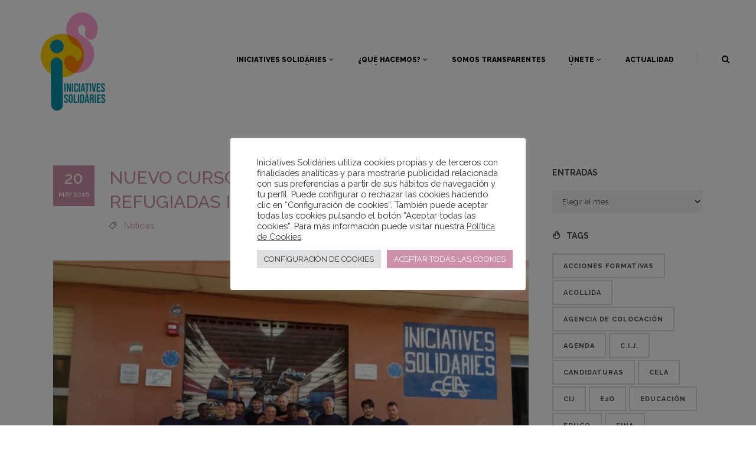

--- FILE ---
content_type: text/html; charset=UTF-8
request_url: https://iniciativessolidaries.com/2016/05/20/nuevo-curso-de-mecanica-para-personas-refugiadas-iiss-car-cear/
body_size: 322569
content:
<!DOCTYPE html>
<html lang="es">
<head>
	<meta charset="UTF-8" />

    			
		<meta charset="UTF-8" />
        <link rel="profile" href="http://gmpg.org/xfn/11" />
        <link rel="pingback" href="https://iniciativessolidaries.com/xmlrpc.php" />

	            <meta name="viewport" content="width=device-width,initial-scale=1,user-scalable=no">
        			<meta name="format-detection" content="telephone=no">
				
				
		
					<link rel="shortcut icon" type="image/x-icon" href="https://iniciativessolidaries.com/wp-content/uploads/2021/06/fav-01.png">
			<link rel="apple-touch-icon" href="https://iniciativessolidaries.com/wp-content/uploads/2021/06/fav-01.png"/>
			
	
	<meta name='robots' content='index, follow, max-image-preview:large, max-snippet:-1, max-video-preview:-1' />
	<style>img:is([sizes="auto" i], [sizes^="auto," i]) { contain-intrinsic-size: 3000px 1500px }</style>
	
	<!-- This site is optimized with the Yoast SEO plugin v26.7 - https://yoast.com/wordpress/plugins/seo/ -->
	<title>Nuevo curso de mecánica para personas refugiadas IISS-CAR-CEAR - Iniciatives Solidàries</title>
	<link rel="canonical" href="http://iniciativessolidaries.com/2016/05/20/nuevo-curso-de-mecanica-para-personas-refugiadas-iiss-car-cear/" />
	<meta property="og:locale" content="es_ES" />
	<meta property="og:type" content="article" />
	<meta property="og:title" content="Nuevo curso de mecánica para personas refugiadas IISS-CAR-CEAR - Iniciatives Solidàries" />
	<meta property="og:description" content="En Iniciatives Solidàries a través de Cela, Centre d&#039;Educació Laboral en Automoció, hemos iniciado un nuevo curso de mecánica en la especialidad de &quot;Operaciones Auxiliares de Mantenimiento en Electromecánica de Vehículos&quot; dirigido a personas refugiadas. Este nuevo curso, impulsado por la Comisión Española de Ayuda al Refugiado (CEAR) y el Centro de Acogida a Refugiados (CAR de Mislata) y desarrollado por Iniciatives Solidàries, forma parte de la promoción del desarrollo integral de cada uno/a de sus participantes." />
	<meta property="og:url" content="http://iniciativessolidaries.com/2016/05/20/nuevo-curso-de-mecanica-para-personas-refugiadas-iiss-car-cear/" />
	<meta property="og:site_name" content="Iniciatives Solidàries" />
	<meta property="article:published_time" content="2016-05-20T09:47:23+00:00" />
	<meta property="og:image" content="http://iniciativessolidaries.com/wp-content/uploads/2016/05/IMAG2646-e1463737574489.jpg" />
	<meta property="og:image:width" content="600" />
	<meta property="og:image:height" content="340" />
	<meta property="og:image:type" content="image/jpeg" />
	<meta name="author" content="Iniciatives" />
	<meta name="twitter:card" content="summary_large_image" />
	<meta name="twitter:label1" content="Escrito por" />
	<meta name="twitter:data1" content="Iniciatives" />
	<meta name="twitter:label2" content="Tiempo de lectura" />
	<meta name="twitter:data2" content="2 minutos" />
	<script type="application/ld+json" class="yoast-schema-graph">{"@context":"https://schema.org","@graph":[{"@type":"Article","@id":"http://iniciativessolidaries.com/2016/05/20/nuevo-curso-de-mecanica-para-personas-refugiadas-iiss-car-cear/#article","isPartOf":{"@id":"http://iniciativessolidaries.com/2016/05/20/nuevo-curso-de-mecanica-para-personas-refugiadas-iiss-car-cear/"},"author":{"name":"Iniciatives","@id":"https://iniciativessolidaries.com/#/schema/person/633bc4a3cc68e956e4ae08d4599d10fa"},"headline":"Nuevo curso de mecánica para personas refugiadas IISS-CAR-CEAR","datePublished":"2016-05-20T09:47:23+00:00","mainEntityOfPage":{"@id":"http://iniciativessolidaries.com/2016/05/20/nuevo-curso-de-mecanica-para-personas-refugiadas-iiss-car-cear/"},"wordCount":377,"image":{"@id":"http://iniciativessolidaries.com/2016/05/20/nuevo-curso-de-mecanica-para-personas-refugiadas-iiss-car-cear/#primaryimage"},"thumbnailUrl":"https://iniciativessolidaries.com/wp-content/uploads/2016/05/IMAG2646-e1463737574489.jpg","keywords":["cear","inclusión","mecánica","refugiados"],"articleSection":["Noticias"],"inLanguage":"es"},{"@type":"WebPage","@id":"http://iniciativessolidaries.com/2016/05/20/nuevo-curso-de-mecanica-para-personas-refugiadas-iiss-car-cear/","url":"http://iniciativessolidaries.com/2016/05/20/nuevo-curso-de-mecanica-para-personas-refugiadas-iiss-car-cear/","name":"Nuevo curso de mecánica para personas refugiadas IISS-CAR-CEAR - Iniciatives Solidàries","isPartOf":{"@id":"https://iniciativessolidaries.com/#website"},"primaryImageOfPage":{"@id":"http://iniciativessolidaries.com/2016/05/20/nuevo-curso-de-mecanica-para-personas-refugiadas-iiss-car-cear/#primaryimage"},"image":{"@id":"http://iniciativessolidaries.com/2016/05/20/nuevo-curso-de-mecanica-para-personas-refugiadas-iiss-car-cear/#primaryimage"},"thumbnailUrl":"https://iniciativessolidaries.com/wp-content/uploads/2016/05/IMAG2646-e1463737574489.jpg","datePublished":"2016-05-20T09:47:23+00:00","author":{"@id":"https://iniciativessolidaries.com/#/schema/person/633bc4a3cc68e956e4ae08d4599d10fa"},"breadcrumb":{"@id":"http://iniciativessolidaries.com/2016/05/20/nuevo-curso-de-mecanica-para-personas-refugiadas-iiss-car-cear/#breadcrumb"},"inLanguage":"es","potentialAction":[{"@type":"ReadAction","target":["http://iniciativessolidaries.com/2016/05/20/nuevo-curso-de-mecanica-para-personas-refugiadas-iiss-car-cear/"]}]},{"@type":"ImageObject","inLanguage":"es","@id":"http://iniciativessolidaries.com/2016/05/20/nuevo-curso-de-mecanica-para-personas-refugiadas-iiss-car-cear/#primaryimage","url":"https://iniciativessolidaries.com/wp-content/uploads/2016/05/IMAG2646-e1463737574489.jpg","contentUrl":"https://iniciativessolidaries.com/wp-content/uploads/2016/05/IMAG2646-e1463737574489.jpg","width":600,"height":340},{"@type":"BreadcrumbList","@id":"http://iniciativessolidaries.com/2016/05/20/nuevo-curso-de-mecanica-para-personas-refugiadas-iiss-car-cear/#breadcrumb","itemListElement":[{"@type":"ListItem","position":1,"name":"Portada","item":"https://iniciativessolidaries.com/"},{"@type":"ListItem","position":2,"name":"Nuevo curso de mecánica para personas refugiadas IISS-CAR-CEAR"}]},{"@type":"WebSite","@id":"https://iniciativessolidaries.com/#website","url":"https://iniciativessolidaries.com/","name":"Iniciatives Solidàries","description":"Escuela de Segunda Oportunidad","potentialAction":[{"@type":"SearchAction","target":{"@type":"EntryPoint","urlTemplate":"https://iniciativessolidaries.com/?s={search_term_string}"},"query-input":{"@type":"PropertyValueSpecification","valueRequired":true,"valueName":"search_term_string"}}],"inLanguage":"es"},{"@type":"Person","@id":"https://iniciativessolidaries.com/#/schema/person/633bc4a3cc68e956e4ae08d4599d10fa","name":"Iniciatives","image":{"@type":"ImageObject","inLanguage":"es","@id":"https://iniciativessolidaries.com/#/schema/person/image/","url":"https://secure.gravatar.com/avatar/?s=96&d=mm&r=g","contentUrl":"https://secure.gravatar.com/avatar/?s=96&d=mm&r=g","caption":"Iniciatives"},"url":"https://iniciativessolidaries.com/author/iniciatives/"}]}</script>
	<!-- / Yoast SEO plugin. -->


<link rel='dns-prefetch' href='//www.googletagmanager.com' />
<link rel='dns-prefetch' href='//fonts.googleapis.com' />
<link rel="alternate" type="application/rss+xml" title="Iniciatives Solidàries &raquo; Feed" href="https://iniciativessolidaries.com/feed/" />
<link rel="alternate" type="application/rss+xml" title="Iniciatives Solidàries &raquo; Feed de los comentarios" href="https://iniciativessolidaries.com/comments/feed/" />
<script type="text/javascript">
/* <![CDATA[ */
window._wpemojiSettings = {"baseUrl":"https:\/\/s.w.org\/images\/core\/emoji\/16.0.1\/72x72\/","ext":".png","svgUrl":"https:\/\/s.w.org\/images\/core\/emoji\/16.0.1\/svg\/","svgExt":".svg","source":{"concatemoji":"https:\/\/iniciativessolidaries.com\/wp-includes\/js\/wp-emoji-release.min.js?ver=6.8.3"}};
/*! This file is auto-generated */
!function(s,n){var o,i,e;function c(e){try{var t={supportTests:e,timestamp:(new Date).valueOf()};sessionStorage.setItem(o,JSON.stringify(t))}catch(e){}}function p(e,t,n){e.clearRect(0,0,e.canvas.width,e.canvas.height),e.fillText(t,0,0);var t=new Uint32Array(e.getImageData(0,0,e.canvas.width,e.canvas.height).data),a=(e.clearRect(0,0,e.canvas.width,e.canvas.height),e.fillText(n,0,0),new Uint32Array(e.getImageData(0,0,e.canvas.width,e.canvas.height).data));return t.every(function(e,t){return e===a[t]})}function u(e,t){e.clearRect(0,0,e.canvas.width,e.canvas.height),e.fillText(t,0,0);for(var n=e.getImageData(16,16,1,1),a=0;a<n.data.length;a++)if(0!==n.data[a])return!1;return!0}function f(e,t,n,a){switch(t){case"flag":return n(e,"\ud83c\udff3\ufe0f\u200d\u26a7\ufe0f","\ud83c\udff3\ufe0f\u200b\u26a7\ufe0f")?!1:!n(e,"\ud83c\udde8\ud83c\uddf6","\ud83c\udde8\u200b\ud83c\uddf6")&&!n(e,"\ud83c\udff4\udb40\udc67\udb40\udc62\udb40\udc65\udb40\udc6e\udb40\udc67\udb40\udc7f","\ud83c\udff4\u200b\udb40\udc67\u200b\udb40\udc62\u200b\udb40\udc65\u200b\udb40\udc6e\u200b\udb40\udc67\u200b\udb40\udc7f");case"emoji":return!a(e,"\ud83e\udedf")}return!1}function g(e,t,n,a){var r="undefined"!=typeof WorkerGlobalScope&&self instanceof WorkerGlobalScope?new OffscreenCanvas(300,150):s.createElement("canvas"),o=r.getContext("2d",{willReadFrequently:!0}),i=(o.textBaseline="top",o.font="600 32px Arial",{});return e.forEach(function(e){i[e]=t(o,e,n,a)}),i}function t(e){var t=s.createElement("script");t.src=e,t.defer=!0,s.head.appendChild(t)}"undefined"!=typeof Promise&&(o="wpEmojiSettingsSupports",i=["flag","emoji"],n.supports={everything:!0,everythingExceptFlag:!0},e=new Promise(function(e){s.addEventListener("DOMContentLoaded",e,{once:!0})}),new Promise(function(t){var n=function(){try{var e=JSON.parse(sessionStorage.getItem(o));if("object"==typeof e&&"number"==typeof e.timestamp&&(new Date).valueOf()<e.timestamp+604800&&"object"==typeof e.supportTests)return e.supportTests}catch(e){}return null}();if(!n){if("undefined"!=typeof Worker&&"undefined"!=typeof OffscreenCanvas&&"undefined"!=typeof URL&&URL.createObjectURL&&"undefined"!=typeof Blob)try{var e="postMessage("+g.toString()+"("+[JSON.stringify(i),f.toString(),p.toString(),u.toString()].join(",")+"));",a=new Blob([e],{type:"text/javascript"}),r=new Worker(URL.createObjectURL(a),{name:"wpTestEmojiSupports"});return void(r.onmessage=function(e){c(n=e.data),r.terminate(),t(n)})}catch(e){}c(n=g(i,f,p,u))}t(n)}).then(function(e){for(var t in e)n.supports[t]=e[t],n.supports.everything=n.supports.everything&&n.supports[t],"flag"!==t&&(n.supports.everythingExceptFlag=n.supports.everythingExceptFlag&&n.supports[t]);n.supports.everythingExceptFlag=n.supports.everythingExceptFlag&&!n.supports.flag,n.DOMReady=!1,n.readyCallback=function(){n.DOMReady=!0}}).then(function(){return e}).then(function(){var e;n.supports.everything||(n.readyCallback(),(e=n.source||{}).concatemoji?t(e.concatemoji):e.wpemoji&&e.twemoji&&(t(e.twemoji),t(e.wpemoji)))}))}((window,document),window._wpemojiSettings);
/* ]]> */
</script>
<link rel='stylesheet' id='layerslider-css' href='https://iniciativessolidaries.com/wp-content/plugins/LayerSlider/assets/static/layerslider/css/layerslider.css?ver=6.11.8' type='text/css' media='all' />
<style id='wp-emoji-styles-inline-css' type='text/css'>

	img.wp-smiley, img.emoji {
		display: inline !important;
		border: none !important;
		box-shadow: none !important;
		height: 1em !important;
		width: 1em !important;
		margin: 0 0.07em !important;
		vertical-align: -0.1em !important;
		background: none !important;
		padding: 0 !important;
	}
</style>
<link rel='stylesheet' id='wp-block-library-css' href='https://iniciativessolidaries.com/wp-includes/css/dist/block-library/style.min.css?ver=6.8.3' type='text/css' media='all' />
<style id='classic-theme-styles-inline-css' type='text/css'>
/*! This file is auto-generated */
.wp-block-button__link{color:#fff;background-color:#32373c;border-radius:9999px;box-shadow:none;text-decoration:none;padding:calc(.667em + 2px) calc(1.333em + 2px);font-size:1.125em}.wp-block-file__button{background:#32373c;color:#fff;text-decoration:none}
</style>
<link rel='stylesheet' id='wp-components-css' href='https://iniciativessolidaries.com/wp-includes/css/dist/components/style.min.css?ver=6.8.3' type='text/css' media='all' />
<link rel='stylesheet' id='wp-preferences-css' href='https://iniciativessolidaries.com/wp-includes/css/dist/preferences/style.min.css?ver=6.8.3' type='text/css' media='all' />
<link rel='stylesheet' id='wp-block-editor-css' href='https://iniciativessolidaries.com/wp-includes/css/dist/block-editor/style.min.css?ver=6.8.3' type='text/css' media='all' />
<link rel='stylesheet' id='popup-maker-block-library-style-css' href='https://iniciativessolidaries.com/wp-content/plugins/popup-maker/dist/packages/block-library-style.css?ver=dbea705cfafe089d65f1' type='text/css' media='all' />
<style id='global-styles-inline-css' type='text/css'>
:root{--wp--preset--aspect-ratio--square: 1;--wp--preset--aspect-ratio--4-3: 4/3;--wp--preset--aspect-ratio--3-4: 3/4;--wp--preset--aspect-ratio--3-2: 3/2;--wp--preset--aspect-ratio--2-3: 2/3;--wp--preset--aspect-ratio--16-9: 16/9;--wp--preset--aspect-ratio--9-16: 9/16;--wp--preset--color--black: #000000;--wp--preset--color--cyan-bluish-gray: #abb8c3;--wp--preset--color--white: #ffffff;--wp--preset--color--pale-pink: #f78da7;--wp--preset--color--vivid-red: #cf2e2e;--wp--preset--color--luminous-vivid-orange: #ff6900;--wp--preset--color--luminous-vivid-amber: #fcb900;--wp--preset--color--light-green-cyan: #7bdcb5;--wp--preset--color--vivid-green-cyan: #00d084;--wp--preset--color--pale-cyan-blue: #8ed1fc;--wp--preset--color--vivid-cyan-blue: #0693e3;--wp--preset--color--vivid-purple: #9b51e0;--wp--preset--gradient--vivid-cyan-blue-to-vivid-purple: linear-gradient(135deg,rgba(6,147,227,1) 0%,rgb(155,81,224) 100%);--wp--preset--gradient--light-green-cyan-to-vivid-green-cyan: linear-gradient(135deg,rgb(122,220,180) 0%,rgb(0,208,130) 100%);--wp--preset--gradient--luminous-vivid-amber-to-luminous-vivid-orange: linear-gradient(135deg,rgba(252,185,0,1) 0%,rgba(255,105,0,1) 100%);--wp--preset--gradient--luminous-vivid-orange-to-vivid-red: linear-gradient(135deg,rgba(255,105,0,1) 0%,rgb(207,46,46) 100%);--wp--preset--gradient--very-light-gray-to-cyan-bluish-gray: linear-gradient(135deg,rgb(238,238,238) 0%,rgb(169,184,195) 100%);--wp--preset--gradient--cool-to-warm-spectrum: linear-gradient(135deg,rgb(74,234,220) 0%,rgb(151,120,209) 20%,rgb(207,42,186) 40%,rgb(238,44,130) 60%,rgb(251,105,98) 80%,rgb(254,248,76) 100%);--wp--preset--gradient--blush-light-purple: linear-gradient(135deg,rgb(255,206,236) 0%,rgb(152,150,240) 100%);--wp--preset--gradient--blush-bordeaux: linear-gradient(135deg,rgb(254,205,165) 0%,rgb(254,45,45) 50%,rgb(107,0,62) 100%);--wp--preset--gradient--luminous-dusk: linear-gradient(135deg,rgb(255,203,112) 0%,rgb(199,81,192) 50%,rgb(65,88,208) 100%);--wp--preset--gradient--pale-ocean: linear-gradient(135deg,rgb(255,245,203) 0%,rgb(182,227,212) 50%,rgb(51,167,181) 100%);--wp--preset--gradient--electric-grass: linear-gradient(135deg,rgb(202,248,128) 0%,rgb(113,206,126) 100%);--wp--preset--gradient--midnight: linear-gradient(135deg,rgb(2,3,129) 0%,rgb(40,116,252) 100%);--wp--preset--font-size--small: 13px;--wp--preset--font-size--medium: 20px;--wp--preset--font-size--large: 36px;--wp--preset--font-size--x-large: 42px;--wp--preset--spacing--20: 0.44rem;--wp--preset--spacing--30: 0.67rem;--wp--preset--spacing--40: 1rem;--wp--preset--spacing--50: 1.5rem;--wp--preset--spacing--60: 2.25rem;--wp--preset--spacing--70: 3.38rem;--wp--preset--spacing--80: 5.06rem;--wp--preset--shadow--natural: 6px 6px 9px rgba(0, 0, 0, 0.2);--wp--preset--shadow--deep: 12px 12px 50px rgba(0, 0, 0, 0.4);--wp--preset--shadow--sharp: 6px 6px 0px rgba(0, 0, 0, 0.2);--wp--preset--shadow--outlined: 6px 6px 0px -3px rgba(255, 255, 255, 1), 6px 6px rgba(0, 0, 0, 1);--wp--preset--shadow--crisp: 6px 6px 0px rgba(0, 0, 0, 1);}:where(.is-layout-flex){gap: 0.5em;}:where(.is-layout-grid){gap: 0.5em;}body .is-layout-flex{display: flex;}.is-layout-flex{flex-wrap: wrap;align-items: center;}.is-layout-flex > :is(*, div){margin: 0;}body .is-layout-grid{display: grid;}.is-layout-grid > :is(*, div){margin: 0;}:where(.wp-block-columns.is-layout-flex){gap: 2em;}:where(.wp-block-columns.is-layout-grid){gap: 2em;}:where(.wp-block-post-template.is-layout-flex){gap: 1.25em;}:where(.wp-block-post-template.is-layout-grid){gap: 1.25em;}.has-black-color{color: var(--wp--preset--color--black) !important;}.has-cyan-bluish-gray-color{color: var(--wp--preset--color--cyan-bluish-gray) !important;}.has-white-color{color: var(--wp--preset--color--white) !important;}.has-pale-pink-color{color: var(--wp--preset--color--pale-pink) !important;}.has-vivid-red-color{color: var(--wp--preset--color--vivid-red) !important;}.has-luminous-vivid-orange-color{color: var(--wp--preset--color--luminous-vivid-orange) !important;}.has-luminous-vivid-amber-color{color: var(--wp--preset--color--luminous-vivid-amber) !important;}.has-light-green-cyan-color{color: var(--wp--preset--color--light-green-cyan) !important;}.has-vivid-green-cyan-color{color: var(--wp--preset--color--vivid-green-cyan) !important;}.has-pale-cyan-blue-color{color: var(--wp--preset--color--pale-cyan-blue) !important;}.has-vivid-cyan-blue-color{color: var(--wp--preset--color--vivid-cyan-blue) !important;}.has-vivid-purple-color{color: var(--wp--preset--color--vivid-purple) !important;}.has-black-background-color{background-color: var(--wp--preset--color--black) !important;}.has-cyan-bluish-gray-background-color{background-color: var(--wp--preset--color--cyan-bluish-gray) !important;}.has-white-background-color{background-color: var(--wp--preset--color--white) !important;}.has-pale-pink-background-color{background-color: var(--wp--preset--color--pale-pink) !important;}.has-vivid-red-background-color{background-color: var(--wp--preset--color--vivid-red) !important;}.has-luminous-vivid-orange-background-color{background-color: var(--wp--preset--color--luminous-vivid-orange) !important;}.has-luminous-vivid-amber-background-color{background-color: var(--wp--preset--color--luminous-vivid-amber) !important;}.has-light-green-cyan-background-color{background-color: var(--wp--preset--color--light-green-cyan) !important;}.has-vivid-green-cyan-background-color{background-color: var(--wp--preset--color--vivid-green-cyan) !important;}.has-pale-cyan-blue-background-color{background-color: var(--wp--preset--color--pale-cyan-blue) !important;}.has-vivid-cyan-blue-background-color{background-color: var(--wp--preset--color--vivid-cyan-blue) !important;}.has-vivid-purple-background-color{background-color: var(--wp--preset--color--vivid-purple) !important;}.has-black-border-color{border-color: var(--wp--preset--color--black) !important;}.has-cyan-bluish-gray-border-color{border-color: var(--wp--preset--color--cyan-bluish-gray) !important;}.has-white-border-color{border-color: var(--wp--preset--color--white) !important;}.has-pale-pink-border-color{border-color: var(--wp--preset--color--pale-pink) !important;}.has-vivid-red-border-color{border-color: var(--wp--preset--color--vivid-red) !important;}.has-luminous-vivid-orange-border-color{border-color: var(--wp--preset--color--luminous-vivid-orange) !important;}.has-luminous-vivid-amber-border-color{border-color: var(--wp--preset--color--luminous-vivid-amber) !important;}.has-light-green-cyan-border-color{border-color: var(--wp--preset--color--light-green-cyan) !important;}.has-vivid-green-cyan-border-color{border-color: var(--wp--preset--color--vivid-green-cyan) !important;}.has-pale-cyan-blue-border-color{border-color: var(--wp--preset--color--pale-cyan-blue) !important;}.has-vivid-cyan-blue-border-color{border-color: var(--wp--preset--color--vivid-cyan-blue) !important;}.has-vivid-purple-border-color{border-color: var(--wp--preset--color--vivid-purple) !important;}.has-vivid-cyan-blue-to-vivid-purple-gradient-background{background: var(--wp--preset--gradient--vivid-cyan-blue-to-vivid-purple) !important;}.has-light-green-cyan-to-vivid-green-cyan-gradient-background{background: var(--wp--preset--gradient--light-green-cyan-to-vivid-green-cyan) !important;}.has-luminous-vivid-amber-to-luminous-vivid-orange-gradient-background{background: var(--wp--preset--gradient--luminous-vivid-amber-to-luminous-vivid-orange) !important;}.has-luminous-vivid-orange-to-vivid-red-gradient-background{background: var(--wp--preset--gradient--luminous-vivid-orange-to-vivid-red) !important;}.has-very-light-gray-to-cyan-bluish-gray-gradient-background{background: var(--wp--preset--gradient--very-light-gray-to-cyan-bluish-gray) !important;}.has-cool-to-warm-spectrum-gradient-background{background: var(--wp--preset--gradient--cool-to-warm-spectrum) !important;}.has-blush-light-purple-gradient-background{background: var(--wp--preset--gradient--blush-light-purple) !important;}.has-blush-bordeaux-gradient-background{background: var(--wp--preset--gradient--blush-bordeaux) !important;}.has-luminous-dusk-gradient-background{background: var(--wp--preset--gradient--luminous-dusk) !important;}.has-pale-ocean-gradient-background{background: var(--wp--preset--gradient--pale-ocean) !important;}.has-electric-grass-gradient-background{background: var(--wp--preset--gradient--electric-grass) !important;}.has-midnight-gradient-background{background: var(--wp--preset--gradient--midnight) !important;}.has-small-font-size{font-size: var(--wp--preset--font-size--small) !important;}.has-medium-font-size{font-size: var(--wp--preset--font-size--medium) !important;}.has-large-font-size{font-size: var(--wp--preset--font-size--large) !important;}.has-x-large-font-size{font-size: var(--wp--preset--font-size--x-large) !important;}
:where(.wp-block-post-template.is-layout-flex){gap: 1.25em;}:where(.wp-block-post-template.is-layout-grid){gap: 1.25em;}
:where(.wp-block-columns.is-layout-flex){gap: 2em;}:where(.wp-block-columns.is-layout-grid){gap: 2em;}
:root :where(.wp-block-pullquote){font-size: 1.5em;line-height: 1.6;}
</style>
<link rel='stylesheet' id='contact-form-7-css' href='https://iniciativessolidaries.com/wp-content/plugins/contact-form-7/includes/css/styles.css?ver=6.1.4' type='text/css' media='all' />
<link rel='stylesheet' id='cookie-law-info-css' href='https://iniciativessolidaries.com/wp-content/plugins/cookie-law-info/legacy/public/css/cookie-law-info-public.css?ver=3.3.9.1' type='text/css' media='all' />
<link rel='stylesheet' id='cookie-law-info-gdpr-css' href='https://iniciativessolidaries.com/wp-content/plugins/cookie-law-info/legacy/public/css/cookie-law-info-gdpr.css?ver=3.3.9.1' type='text/css' media='all' />
<link rel='stylesheet' id='moose-elated-default-style-css' href='https://iniciativessolidaries.com/wp-content/themes/moose/style.css?ver=6.8.3' type='text/css' media='all' />
<link rel='stylesheet' id='mediaelement-css' href='https://iniciativessolidaries.com/wp-includes/js/mediaelement/mediaelementplayer-legacy.min.css?ver=4.2.17' type='text/css' media='all' />
<link rel='stylesheet' id='wp-mediaelement-css' href='https://iniciativessolidaries.com/wp-includes/js/mediaelement/wp-mediaelement.min.css?ver=6.8.3' type='text/css' media='all' />
<link rel='stylesheet' id='moose-elated-stylesheet-css' href='https://iniciativessolidaries.com/wp-content/themes/moose/css/stylesheet.css?ver=6.8.3' type='text/css' media='all' />
<link rel='stylesheet' id='moose-elated-print-stylesheet-css' href='https://iniciativessolidaries.com/wp-content/themes/moose/css/print.css?ver=6.8.3' type='text/css' media='all' />
<link rel='stylesheet' id='moose-elated-blog-css' href='https://iniciativessolidaries.com/wp-content/themes/moose/css/blog.css?ver=6.8.3' type='text/css' media='all' />
<link rel='stylesheet' id='moose-elated-font_awesome-css' href='https://iniciativessolidaries.com/wp-content/themes/moose/css/font-awesome/css/font-awesome.min.css?ver=6.8.3' type='text/css' media='all' />
<link rel='stylesheet' id='moose-elated-font_elegant-css' href='https://iniciativessolidaries.com/wp-content/themes/moose/css/elegant-icons/style.min.css?ver=6.8.3' type='text/css' media='all' />
<link rel='stylesheet' id='moose-elated-ion_icons-css' href='https://iniciativessolidaries.com/wp-content/themes/moose/css/ion-icons/css/ionicons.min.css?ver=6.8.3' type='text/css' media='all' />
<link rel='stylesheet' id='moose-elated-linea_icons-css' href='https://iniciativessolidaries.com/wp-content/themes/moose/css/linea-icons/style.css?ver=6.8.3' type='text/css' media='all' />
<link rel='stylesheet' id='moose-elated-simple_line_icons-css' href='https://iniciativessolidaries.com/wp-content/themes/moose/css/simple-line-icons/simple-line-icons.css?ver=6.8.3' type='text/css' media='all' />
<link rel='stylesheet' id='moose-elated-dripicons-css' href='https://iniciativessolidaries.com/wp-content/themes/moose/css/dripicons/dripicons.css?ver=6.8.3' type='text/css' media='all' />
<link rel='stylesheet' id='moose-elated-responsive-css' href='https://iniciativessolidaries.com/wp-content/themes/moose/css/responsive.min.css?ver=6.8.3' type='text/css' media='all' />
<link rel='stylesheet' id='moose-elated-style-dynamic-responsive-css' href='https://iniciativessolidaries.com/wp-content/themes/moose/css/style_dynamic_responsive.css?ver=1739259935' type='text/css' media='all' />
<link rel='stylesheet' id='moose-elated-style-dynamic-css' href='https://iniciativessolidaries.com/wp-content/themes/moose/css/style_dynamic.css?ver=1739259935' type='text/css' media='all' />
<link rel='stylesheet' id='js_composer_front-css' href='https://iniciativessolidaries.com/wp-content/plugins/js_composer/assets/css/js_composer.min.css?ver=6.6.0' type='text/css' media='all' />
<link rel='stylesheet' id='moose-elated-webkit-css' href='https://iniciativessolidaries.com/wp-content/themes/moose/css/webkit_stylesheet.css?ver=6.8.3' type='text/css' media='all' />
<link rel='stylesheet' id='moose_elated_google_fonts-css' href='https://fonts.googleapis.com/css?family=Raleway%3A100%2C100italic%2C200%2C200italic%2C300%2C300italic%2C400%2C400italic%2C500%2C500italic%2C600%2C600italic%2C700%2C700italic%2C800%2C800italic%2C900%2C900italic%7CMarck+Script%3A100%2C100italic%2C200%2C200italic%2C300%2C300italic%2C400%2C400italic%2C500%2C500italic%2C600%2C600italic%2C700%2C700italic%2C800%2C800italic%2C900%2C900italic%7CMontserrat%3A100%2C100italic%2C200%2C200italic%2C300%2C300italic%2C400%2C400italic%2C500%2C500italic%2C600%2C600italic%2C700%2C700italic%2C800%2C800italic%2C900%2C900italic%7CRaleway%3A100%2C100italic%2C200%2C200italic%2C300%2C300italic%2C400%2C400italic%2C500%2C500italic%2C600%2C600italic%2C700%2C700italic%2C800%2C800italic%2C900%2C900italic%7CMarck+Script%3A100%2C100italic%2C200%2C200italic%2C300%2C300italic%2C400%2C400italic%2C500%2C500italic%2C600%2C600italic%2C700%2C700italic%2C800%2C800italic%2C900%2C900italic&#038;subset=latin%2Clatin-ext&#038;ver=1.0.0' type='text/css' media='all' />
<link rel='stylesheet' id='tablepress-default-css' href='https://iniciativessolidaries.com/wp-content/tablepress-combined.min.css?ver=30' type='text/css' media='all' />
<link rel='stylesheet' id='popup-maker-site-css' href='//iniciativessolidaries.com/wp-content/uploads/pum/pum-site-styles.css?generated=1755165962&#038;ver=1.21.5' type='text/css' media='all' />
<link rel='stylesheet' id='moose-elated-childstyle-css' href='https://iniciativessolidaries.com/wp-content/themes/moose-child/style.css?ver=6.8.3' type='text/css' media='all' />
<link rel='stylesheet' id='lgc-unsemantic-grid-responsive-tablet-css' href='https://iniciativessolidaries.com/wp-content/plugins/lightweight-grid-columns/css/unsemantic-grid-responsive-tablet.css?ver=1.0' type='text/css' media='all' />
<script type="text/javascript" src="https://iniciativessolidaries.com/wp-includes/js/jquery/jquery.min.js?ver=3.7.1" id="jquery-core-js"></script>
<script type="text/javascript" src="https://iniciativessolidaries.com/wp-includes/js/jquery/jquery-migrate.min.js?ver=3.4.1" id="jquery-migrate-js"></script>
<script type="text/javascript" id="layerslider-utils-js-extra">
/* <![CDATA[ */
var LS_Meta = {"v":"6.11.8","fixGSAP":"1"};
/* ]]> */
</script>
<script type="text/javascript" src="https://iniciativessolidaries.com/wp-content/plugins/LayerSlider/assets/static/layerslider/js/layerslider.utils.js?ver=6.11.8" id="layerslider-utils-js"></script>
<script type="text/javascript" src="https://iniciativessolidaries.com/wp-content/plugins/LayerSlider/assets/static/layerslider/js/layerslider.kreaturamedia.jquery.js?ver=6.11.8" id="layerslider-js"></script>
<script type="text/javascript" src="https://iniciativessolidaries.com/wp-content/plugins/LayerSlider/assets/static/layerslider/js/layerslider.transitions.js?ver=6.11.8" id="layerslider-transitions-js"></script>
<script type="text/javascript" id="cookie-law-info-js-extra">
/* <![CDATA[ */
var Cli_Data = {"nn_cookie_ids":[],"cookielist":[],"non_necessary_cookies":[],"ccpaEnabled":"","ccpaRegionBased":"","ccpaBarEnabled":"1","strictlyEnabled":["necessary","obligatoire"],"ccpaType":"gdpr","js_blocking":"1","custom_integration":"","triggerDomRefresh":"","secure_cookies":""};
var cli_cookiebar_settings = {"animate_speed_hide":"500","animate_speed_show":"500","background":"#FFF","border":"#b1a6a6c2","border_on":"","button_1_button_colour":"#cd91aa","button_1_button_hover":"#a47488","button_1_link_colour":"#fff","button_1_as_button":"1","button_1_new_win":"","button_2_button_colour":"#333","button_2_button_hover":"#292929","button_2_link_colour":"#444","button_2_as_button":"","button_2_hidebar":"","button_3_button_colour":"#dedfe0","button_3_button_hover":"#b2b2b3","button_3_link_colour":"#333333","button_3_as_button":"1","button_3_new_win":"","button_4_button_colour":"#dedfe0","button_4_button_hover":"#b2b2b3","button_4_link_colour":"#333333","button_4_as_button":"1","button_7_button_colour":"#cd91aa","button_7_button_hover":"#a47488","button_7_link_colour":"#fff","button_7_as_button":"1","button_7_new_win":"","font_family":"inherit","header_fix":"","notify_animate_hide":"1","notify_animate_show":"","notify_div_id":"#cookie-law-info-bar","notify_position_horizontal":"right","notify_position_vertical":"bottom","scroll_close":"","scroll_close_reload":"","accept_close_reload":"","reject_close_reload":"","showagain_tab":"","showagain_background":"#fff","showagain_border":"#000","showagain_div_id":"#cookie-law-info-again","showagain_x_position":"100px","text":"#333333","show_once_yn":"","show_once":"10000","logging_on":"","as_popup":"","popup_overlay":"1","bar_heading_text":"","cookie_bar_as":"popup","popup_showagain_position":"bottom-right","widget_position":"left"};
var log_object = {"ajax_url":"https:\/\/iniciativessolidaries.com\/wp-admin\/admin-ajax.php"};
/* ]]> */
</script>
<script type="text/javascript" src="https://iniciativessolidaries.com/wp-content/plugins/cookie-law-info/legacy/public/js/cookie-law-info-public.js?ver=3.3.9.1" id="cookie-law-info-js"></script>

<!-- Fragmento de código de la etiqueta de Google (gtag.js) añadida por Site Kit -->
<!-- Fragmento de código de Google Analytics añadido por Site Kit -->
<script type="text/javascript" src="https://www.googletagmanager.com/gtag/js?id=G-HQGWHMCH0B" id="google_gtagjs-js" async></script>
<script type="text/javascript" id="google_gtagjs-js-after">
/* <![CDATA[ */
window.dataLayer = window.dataLayer || [];function gtag(){dataLayer.push(arguments);}
gtag("set","linker",{"domains":["iniciativessolidaries.com"]});
gtag("js", new Date());
gtag("set", "developer_id.dZTNiMT", true);
gtag("config", "G-HQGWHMCH0B");
/* ]]> */
</script>
<meta name="generator" content="Powered by LayerSlider 6.11.8 - Multi-Purpose, Responsive, Parallax, Mobile-Friendly Slider Plugin for WordPress." />
<!-- LayerSlider updates and docs at: https://layerslider.kreaturamedia.com -->
<link rel="https://api.w.org/" href="https://iniciativessolidaries.com/wp-json/" /><link rel="alternate" title="JSON" type="application/json" href="https://iniciativessolidaries.com/wp-json/wp/v2/posts/5685" /><link rel="EditURI" type="application/rsd+xml" title="RSD" href="https://iniciativessolidaries.com/xmlrpc.php?rsd" />
<meta name="generator" content="WordPress 6.8.3" />
<link rel='shortlink' href='https://iniciativessolidaries.com/?p=5685' />
<link rel="alternate" title="oEmbed (JSON)" type="application/json+oembed" href="https://iniciativessolidaries.com/wp-json/oembed/1.0/embed?url=https%3A%2F%2Finiciativessolidaries.com%2F2016%2F05%2F20%2Fnuevo-curso-de-mecanica-para-personas-refugiadas-iiss-car-cear%2F" />
<link rel="alternate" title="oEmbed (XML)" type="text/xml+oembed" href="https://iniciativessolidaries.com/wp-json/oembed/1.0/embed?url=https%3A%2F%2Finiciativessolidaries.com%2F2016%2F05%2F20%2Fnuevo-curso-de-mecanica-para-personas-refugiadas-iiss-car-cear%2F&#038;format=xml" />
<meta name="generator" content="Site Kit by Google 1.170.0" />		<!--[if lt IE 9]>
			<link rel="stylesheet" href="https://iniciativessolidaries.com/wp-content/plugins/lightweight-grid-columns/css/ie.min.css" />
		<![endif]-->
	<meta name="generator" content="Powered by WPBakery Page Builder - drag and drop page builder for WordPress."/>
		<style type="text/css" id="wp-custom-css">
			nav.mobile_menu ul li a, nav.mobile_menu ul li h4 {
    font-size: 13px;
	color: #ffffff; font-weight: 700; text-transform:uppercase}

nav.mobile_menu ul li span.mobile_arrow i {color: #ffffff }





div.wpcf7-response-output {color:#000000 !important}

.cli-tab-footer .wt-cli-privacy-accept-btn {
  background-color: #cd91aa;
  color: #ffffff;
  border-radius: 0;
}

 select.wpcf7-form-control.wpcf7-select, input.wpcf7-form-control.wpcf7-quiz {
    padding: 10px 17px;
    border: 1px solid #e9e9e9 !important;
    outline: 0;
	 width:90% !important;
    resize: none;
    font-family: inherit;
    line-height: 18px;
    background-color: #f6f6f5 !important;
    color: #7f8385 !important;
    -webkit-box-sizing: border-box !important;
    -moz-box-sizing: border-box;
    box-sizing: border-box;
    -webkit-appearance: auto;
    border-radius: 0;
}
.cantidad-hazte-socio {width:20% !important}

.cantidad-calculadora {width:20%}

.pum-overlay.pum-active,
	.pum-overlay.pum-active .popmake.active {
    		display: block !important;
	}

.vc_btn3.vc_btn3-size-lg {
  font-size: 16px;
  padding-top: 18px;
  padding-bottom: 18px;
  padding-left: 25px;
  padding-right: 25px;
  font-weight: 700;
letter-spacing:2px;
}
.CausePage-header-title {
	font-size:18px;
line-height:22px;
	
}
.CausePage-header-description { color: #000000 !important; font-size: 12px !importantant; line-height: 18px;margin-top:5px}		</style>
		<noscript><style> .wpb_animate_when_almost_visible { opacity: 1; }</style></noscript></head>

<body class="wp-singular post-template-default single single-post postid-5685 single-format-standard wp-theme-moose wp-child-theme-moose-child eltd-cpt-2.3  moose child-child-ver-3.4 moose-ver-3.5  vertical_menu_with_scroll blog_installed wpb-js-composer js-comp-ver-6.6.0 vc_responsive">





<div class="wrapper">
	<div class="wrapper_inner">
							
			<header class="page_header scrolled_not_transparent  fixed">
			<div class="header_inner clearfix">
															<form role="search" action="https://iniciativessolidaries.com/" class="eltd_search_form_2" method="get">
																	<div class="form_holder_outer">
											<div class="form_holder">
												<input type="text" placeholder="Search" name="s" class="eltd_search_field" autocomplete="off" />
												<a class="eltd_search_submit" href="javascript:void(0)">
													<i class="eltd_icon_font_awesome fa fa-search "></i>												</a>
											</div>
										</div>
																</form>
					
									
				
								
				
				<div class="header_top_bottom_holder">
										<div class="header_bottom  header_full_width clearfix " style="background-color:rgba(255, 255, 255, 1);" >
																								<div class="header_inner_left">
																															<div class="mobile_menu_button">
										<span>
											<i class="eltd_icon_font_awesome fa fa-bars "></i>										</span>
											</div>
																				
										
										
																					<div class="logo_wrapper" >
																								<div class="eltd_logo"><a  href="https://iniciativessolidaries.com/"><img class="normal" src="http://iniciativessolidaries.com/wp-content/uploads/2025/02/LOGO-IS-OFICIAL-400x.png" alt="Logo"/><img class="light" src="http://iniciativessolidaries.com/wp-content/uploads/2025/02/LOGO-IS-OFICIAL-light.png" alt="Logo"/><img class="dark" src="https://iniciativessolidaries.com/wp-content/uploads/2021/06/logo-iniciatives.png" alt="Logo"/><img class="sticky" src="http://iniciativessolidaries.com/wp-content/uploads/2025/02/LOGO-IS-OFICIAL-400x.png" alt="Logo"/><img class="mobile" src="http://iniciativessolidaries.com/wp-content/uploads/2025/02/LOGO-IS-OFICIAL-400x.png" alt="Logo"/></a></div>
																							</div>
																				
										
																													</div>
																																																	<div class="header_inner_right">
												<div class="side_menu_button_wrapper right">
																										<div class="side_menu_button">
														
																													<a class="search_slides_from_header_bottom normal" href="javascript:void(0)">
																<i class="eltd_icon_font_awesome fa fa-search "></i>																															</a>
															
																													
																												
																																									</div>
												</div>
											</div>
																																								<nav class="main_menu drop_down roll  slide_from_bottom right">
											<ul id="menu-principal" class=""><li id="nav-menu-item-347617" class="menu-item menu-item-type-custom menu-item-object-custom menu-item-has-children  has_sub narrow"><a href="#" class=""><span class="item_inner"><span class="menu_icon_wrapper"><i class="menu_icon blank fa"></i></span><span class="item_text"><span class="item_text_wrapp">Iniciatives solidàries<span class="item_text_hidden">Iniciatives solidàries</span></span></span><i class="eltd_menu_arrow fa fa-angle-down"></i></span><span class="plus"></span></a>
<div class="second" ><div class="inner"><ul >
	<li id="nav-menu-item-349599" class="menu-item menu-item-type-post_type menu-item-object-page "><a href="https://iniciativessolidaries.com/quienes-somos/" class=""><span class="item_inner"><span class="menu_icon_wrapper"><i class="menu_icon blank fa"></i></span><span class="item_text">Quiénes somos</span></span><span class="plus"></span></a></li>
	<li id="nav-menu-item-349597" class="menu-item menu-item-type-post_type menu-item-object-page "><a href="https://iniciativessolidaries.com/equipo-humano/" class=""><span class="item_inner"><span class="menu_icon_wrapper"><i class="menu_icon blank fa"></i></span><span class="item_text">Equipo humano</span></span><span class="plus"></span></a></li>
	<li id="nav-menu-item-349598" class="menu-item menu-item-type-post_type menu-item-object-page "><a href="https://iniciativessolidaries.com/premios-y-reconocimientos/" class=""><span class="item_inner"><span class="menu_icon_wrapper"><i class="menu_icon blank fa"></i></span><span class="item_text">Premios y reconocimientos</span></span><span class="plus"></span></a></li>
	<li id="nav-menu-item-349614" class="menu-item menu-item-type-post_type menu-item-object-page "><a href="https://iniciativessolidaries.com/contacto/" class=""><span class="item_inner"><span class="menu_icon_wrapper"><i class="menu_icon blank fa"></i></span><span class="item_text">Contacto</span></span><span class="plus"></span></a></li>
</ul></div></div>
</li>
<li id="nav-menu-item-347618" class="menu-item menu-item-type-custom menu-item-object-custom menu-item-has-children  has_sub narrow"><a href="#" class=""><span class="item_inner"><span class="menu_icon_wrapper"><i class="menu_icon blank fa"></i></span><span class="item_text"><span class="item_text_wrapp">¿Qué hacemos?<span class="item_text_hidden">¿Qué hacemos?</span></span></span><i class="eltd_menu_arrow fa fa-angle-down"></i></span><span class="plus"></span></a>
<div class="second" ><div class="inner"><ul >
	<li id="nav-menu-item-349420" class="menu-item menu-item-type-post_type menu-item-object-page "><a href="https://iniciativessolidaries.com/informacion-asesoramiento/" class=""><span class="item_inner"><span class="menu_icon_wrapper"><i class="menu_icon blank fa"></i></span><span class="item_text">Información y asesoramiento</span></span><span class="plus"></span></a></li>
	<li id="nav-menu-item-349419" class="menu-item menu-item-type-post_type menu-item-object-page "><a href="https://iniciativessolidaries.com/educacion-basica/" class=""><span class="item_inner"><span class="menu_icon_wrapper"><i class="menu_icon blank fa"></i></span><span class="item_text">Educación básica</span></span><span class="plus"></span></a></li>
	<li id="nav-menu-item-349421" class="menu-item menu-item-type-post_type menu-item-object-page "><a href="https://iniciativessolidaries.com/proteccion-menores/" class=""><span class="item_inner"><span class="menu_icon_wrapper"><i class="menu_icon blank fa"></i></span><span class="item_text">Protección de menores</span></span><span class="plus"></span></a></li>
	<li id="nav-menu-item-349519" class="menu-item menu-item-type-post_type menu-item-object-page "><a href="https://iniciativessolidaries.com/formacion-profesional/" class=""><span class="item_inner"><span class="menu_icon_wrapper"><i class="menu_icon blank fa"></i></span><span class="item_text">Formación profesional</span></span><span class="plus"></span></a></li>
	<li id="nav-menu-item-349418" class="menu-item menu-item-type-post_type menu-item-object-page "><a href="https://iniciativessolidaries.com/otras-formaciones/" class=""><span class="item_inner"><span class="menu_icon_wrapper"><i class="menu_icon blank fa"></i></span><span class="item_text">Otras formaciones</span></span><span class="plus"></span></a></li>
	<li id="nav-menu-item-349471" class="menu-item menu-item-type-post_type menu-item-object-page "><a href="https://iniciativessolidaries.com/personas-reclusas-y-exreclusas/" class=""><span class="item_inner"><span class="menu_icon_wrapper"><i class="menu_icon blank fa"></i></span><span class="item_text">Personas reclusas y exreclusas</span></span><span class="plus"></span></a></li>
	<li id="nav-menu-item-349470" class="menu-item menu-item-type-post_type menu-item-object-page "><a href="https://iniciativessolidaries.com/agencia-colocacion/" class=""><span class="item_inner"><span class="menu_icon_wrapper"><i class="menu_icon blank fa"></i></span><span class="item_text">Agencia de colocación 10000002</span></span><span class="plus"></span></a></li>
	<li id="nav-menu-item-349479" class="menu-item menu-item-type-post_type menu-item-object-page "><a href="https://iniciativessolidaries.com/profesionales-y-voluntarios/" class=""><span class="item_inner"><span class="menu_icon_wrapper"><i class="menu_icon blank fa"></i></span><span class="item_text">Profesionales y Voluntariado</span></span><span class="plus"></span></a></li>
	<li id="nav-menu-item-349498" class="menu-item menu-item-type-post_type menu-item-object-page "><a href="https://iniciativessolidaries.com/trabajo-en-red/" class=""><span class="item_inner"><span class="menu_icon_wrapper"><i class="menu_icon blank fa"></i></span><span class="item_text">Trabajo en red</span></span><span class="plus"></span></a></li>
</ul></div></div>
</li>
<li id="nav-menu-item-389484" class="menu-item menu-item-type-custom menu-item-object-custom  narrow"><a href="https://iniciativessolidaries.com/transparencia-2024/" class=""><span class="item_inner"><span class="menu_icon_wrapper"><i class="menu_icon blank fa"></i></span><span class="item_text"><span class="item_text_wrapp">Somos Transparentes<span class="item_text_hidden">Somos Transparentes</span></span></span></span><span class="plus"></span></a></li>
<li id="nav-menu-item-347620" class="menu-item menu-item-type-custom menu-item-object-custom menu-item-has-children  has_sub narrow"><a href="#" class=""><span class="item_inner"><span class="menu_icon_wrapper"><i class="menu_icon blank fa"></i></span><span class="item_text"><span class="item_text_wrapp">Únete<span class="item_text_hidden">Únete</span></span></span><i class="eltd_menu_arrow fa fa-angle-down"></i></span><span class="plus"></span></a>
<div class="second" ><div class="inner"><ul >
	<li id="nav-menu-item-349667" class="menu-item menu-item-type-post_type menu-item-object-page "><a href="https://iniciativessolidaries.com/hazte-socio/" class=""><span class="item_inner"><span class="menu_icon_wrapper"><i class="menu_icon blank fa"></i></span><span class="item_text">Hazte socio/a</span></span><span class="plus"></span></a></li>
	<li id="nav-menu-item-349666" class="menu-item menu-item-type-post_type menu-item-object-page "><a href="https://iniciativessolidaries.com/haz-una-donacion/" class=""><span class="item_inner"><span class="menu_icon_wrapper"><i class="menu_icon blank fa"></i></span><span class="item_text">Haz una donación</span></span><span class="plus"></span></a></li>
	<li id="nav-menu-item-349665" class="menu-item menu-item-type-post_type menu-item-object-page "><a href="https://iniciativessolidaries.com/hacer-voluntariado/" class=""><span class="item_inner"><span class="menu_icon_wrapper"><i class="menu_icon blank fa"></i></span><span class="item_text">Voluntariado</span></span><span class="plus"></span></a></li>
	<li id="nav-menu-item-349711" class="menu-item menu-item-type-post_type menu-item-object-page "><a href="https://iniciativessolidaries.com/empresa-solidaria/" class=""><span class="item_inner"><span class="menu_icon_wrapper"><i class="menu_icon blank fa"></i></span><span class="item_text">Empresa solidaria</span></span><span class="plus"></span></a></li>
	<li id="nav-menu-item-349808" class="menu-item menu-item-type-post_type menu-item-object-page "><a href="https://iniciativessolidaries.com/trabaja-con-nosotros-as/" class=""><span class="item_inner"><span class="menu_icon_wrapper"><i class="menu_icon blank fa"></i></span><span class="item_text">Trabaja con nosotros/as</span></span><span class="plus"></span></a></li>
</ul></div></div>
</li>
<li id="nav-menu-item-349385" class="menu-item menu-item-type-post_type menu-item-object-page  narrow"><a href="https://iniciativessolidaries.com/actualidad/" class=""><span class="item_inner"><span class="menu_icon_wrapper"><i class="menu_icon blank fa"></i></span><span class="item_text"><span class="item_text_wrapp">Actualidad<span class="item_text_hidden">Actualidad</span></span></span></span><span class="plus"></span></a></li>
</ul>										</nav>
																																																	<nav class="mobile_menu">
											<ul id="menu-principal-1" class=""><li id="mobile-menu-item-347617" class="menu-item menu-item-type-custom menu-item-object-custom menu-item-has-children  has_sub level0"><a href="#" class=""><span>Iniciatives solidàries</span></a><span class="mobile_arrow"><i class="fa fa-angle-right"></i><i class="fa fa-angle-down"></i></span>
<ul class="sub_menu">
	<li id="mobile-menu-item-349599" class="menu-item menu-item-type-post_type menu-item-object-page  level1"><a href="https://iniciativessolidaries.com/quienes-somos/" class=""><span>Quiénes somos</span></a><span class="mobile_arrow"><i class="fa fa-angle-right"></i><i class="fa fa-angle-down"></i></span></li>
	<li id="mobile-menu-item-349597" class="menu-item menu-item-type-post_type menu-item-object-page  level1"><a href="https://iniciativessolidaries.com/equipo-humano/" class=""><span>Equipo humano</span></a><span class="mobile_arrow"><i class="fa fa-angle-right"></i><i class="fa fa-angle-down"></i></span></li>
	<li id="mobile-menu-item-349598" class="menu-item menu-item-type-post_type menu-item-object-page  level1"><a href="https://iniciativessolidaries.com/premios-y-reconocimientos/" class=""><span>Premios y reconocimientos</span></a><span class="mobile_arrow"><i class="fa fa-angle-right"></i><i class="fa fa-angle-down"></i></span></li>
	<li id="mobile-menu-item-349614" class="menu-item menu-item-type-post_type menu-item-object-page  level1"><a href="https://iniciativessolidaries.com/contacto/" class=""><span>Contacto</span></a><span class="mobile_arrow"><i class="fa fa-angle-right"></i><i class="fa fa-angle-down"></i></span></li>
</ul>
</li>
<li id="mobile-menu-item-347618" class="menu-item menu-item-type-custom menu-item-object-custom menu-item-has-children  has_sub level0"><a href="#" class=""><span>¿Qué hacemos?</span></a><span class="mobile_arrow"><i class="fa fa-angle-right"></i><i class="fa fa-angle-down"></i></span>
<ul class="sub_menu">
	<li id="mobile-menu-item-349420" class="menu-item menu-item-type-post_type menu-item-object-page  level1"><a href="https://iniciativessolidaries.com/informacion-asesoramiento/" class=""><span>Información y asesoramiento</span></a><span class="mobile_arrow"><i class="fa fa-angle-right"></i><i class="fa fa-angle-down"></i></span></li>
	<li id="mobile-menu-item-349419" class="menu-item menu-item-type-post_type menu-item-object-page  level1"><a href="https://iniciativessolidaries.com/educacion-basica/" class=""><span>Educación básica</span></a><span class="mobile_arrow"><i class="fa fa-angle-right"></i><i class="fa fa-angle-down"></i></span></li>
	<li id="mobile-menu-item-349421" class="menu-item menu-item-type-post_type menu-item-object-page  level1"><a href="https://iniciativessolidaries.com/proteccion-menores/" class=""><span>Protección de menores</span></a><span class="mobile_arrow"><i class="fa fa-angle-right"></i><i class="fa fa-angle-down"></i></span></li>
	<li id="mobile-menu-item-349519" class="menu-item menu-item-type-post_type menu-item-object-page  level1"><a href="https://iniciativessolidaries.com/formacion-profesional/" class=""><span>Formación profesional</span></a><span class="mobile_arrow"><i class="fa fa-angle-right"></i><i class="fa fa-angle-down"></i></span></li>
	<li id="mobile-menu-item-349418" class="menu-item menu-item-type-post_type menu-item-object-page  level1"><a href="https://iniciativessolidaries.com/otras-formaciones/" class=""><span>Otras formaciones</span></a><span class="mobile_arrow"><i class="fa fa-angle-right"></i><i class="fa fa-angle-down"></i></span></li>
	<li id="mobile-menu-item-349471" class="menu-item menu-item-type-post_type menu-item-object-page  level1"><a href="https://iniciativessolidaries.com/personas-reclusas-y-exreclusas/" class=""><span>Personas reclusas y exreclusas</span></a><span class="mobile_arrow"><i class="fa fa-angle-right"></i><i class="fa fa-angle-down"></i></span></li>
	<li id="mobile-menu-item-349470" class="menu-item menu-item-type-post_type menu-item-object-page  level1"><a href="https://iniciativessolidaries.com/agencia-colocacion/" class=""><span>Agencia de colocación 10000002</span></a><span class="mobile_arrow"><i class="fa fa-angle-right"></i><i class="fa fa-angle-down"></i></span></li>
	<li id="mobile-menu-item-349479" class="menu-item menu-item-type-post_type menu-item-object-page  level1"><a href="https://iniciativessolidaries.com/profesionales-y-voluntarios/" class=""><span>Profesionales y Voluntariado</span></a><span class="mobile_arrow"><i class="fa fa-angle-right"></i><i class="fa fa-angle-down"></i></span></li>
	<li id="mobile-menu-item-349498" class="menu-item menu-item-type-post_type menu-item-object-page  level1"><a href="https://iniciativessolidaries.com/trabajo-en-red/" class=""><span>Trabajo en red</span></a><span class="mobile_arrow"><i class="fa fa-angle-right"></i><i class="fa fa-angle-down"></i></span></li>
</ul>
</li>
<li id="mobile-menu-item-389484" class="menu-item menu-item-type-custom menu-item-object-custom  level0"><a href="https://iniciativessolidaries.com/transparencia-2024/" class=""><span>Somos Transparentes</span></a><span class="mobile_arrow"><i class="fa fa-angle-right"></i><i class="fa fa-angle-down"></i></span></li>
<li id="mobile-menu-item-347620" class="menu-item menu-item-type-custom menu-item-object-custom menu-item-has-children  has_sub level0"><a href="#" class=""><span>Únete</span></a><span class="mobile_arrow"><i class="fa fa-angle-right"></i><i class="fa fa-angle-down"></i></span>
<ul class="sub_menu">
	<li id="mobile-menu-item-349667" class="menu-item menu-item-type-post_type menu-item-object-page  level1"><a href="https://iniciativessolidaries.com/hazte-socio/" class=""><span>Hazte socio/a</span></a><span class="mobile_arrow"><i class="fa fa-angle-right"></i><i class="fa fa-angle-down"></i></span></li>
	<li id="mobile-menu-item-349666" class="menu-item menu-item-type-post_type menu-item-object-page  level1"><a href="https://iniciativessolidaries.com/haz-una-donacion/" class=""><span>Haz una donación</span></a><span class="mobile_arrow"><i class="fa fa-angle-right"></i><i class="fa fa-angle-down"></i></span></li>
	<li id="mobile-menu-item-349665" class="menu-item menu-item-type-post_type menu-item-object-page  level1"><a href="https://iniciativessolidaries.com/hacer-voluntariado/" class=""><span>Voluntariado</span></a><span class="mobile_arrow"><i class="fa fa-angle-right"></i><i class="fa fa-angle-down"></i></span></li>
	<li id="mobile-menu-item-349711" class="menu-item menu-item-type-post_type menu-item-object-page  level1"><a href="https://iniciativessolidaries.com/empresa-solidaria/" class=""><span>Empresa solidaria</span></a><span class="mobile_arrow"><i class="fa fa-angle-right"></i><i class="fa fa-angle-down"></i></span></li>
	<li id="mobile-menu-item-349808" class="menu-item menu-item-type-post_type menu-item-object-page  level1"><a href="https://iniciativessolidaries.com/trabaja-con-nosotros-as/" class=""><span>Trabaja con nosotros/as</span></a><span class="mobile_arrow"><i class="fa fa-angle-right"></i><i class="fa fa-angle-down"></i></span></li>
</ul>
</li>
<li id="mobile-menu-item-349385" class="menu-item menu-item-type-post_type menu-item-object-page  level0"><a href="https://iniciativessolidaries.com/actualidad/" class=""><span>Actualidad</span></a><span class="mobile_arrow"><i class="fa fa-angle-right"></i><i class="fa fa-angle-down"></i></span></li>
</ul>										</nav>
																</div>
					</div>
				</div>
		</header>
	
		
						
		<div class="content content_top_margin">
								<div class="content_inner  ">
						
				
		<div class="container">
					<div class="container_inner default_template_holder" >

								
									<div class="two_columns_75_25 background_color_sidebar grid2 clearfix">
						<div class="column1 content_left_from_sidebar">
				
							<div class="column_inner">
								<div class="blog_holder blog_single blog_standard_type">
											<article id="post-5685" class="post-5685 post type-post status-publish format-standard has-post-thumbnail hentry category-noticias tag-cear tag-inclusion tag-mecanica tag-refugiados">
			<div class="post_content_holder">
				<div class ="blog_title_post_info_holder">
					<div class="post_corner_info_holder">
												<div class="post_date_standard_holder">
							<span class="post_date_day">20</span>
							<span class="post_date_month_year">May 2016</span>
						</div>
																	</div>
					<div class="post_text">
						<div class="post_text_inner">
								<h2 class="eltd-post-title">
									Nuevo curso de mecánica para personas refugiadas IISS-CAR-CEAR								</h2>
									
									<div class="post_info">
																				<!--<div class="post_category">--><!----><!--</div>-->
<div class="post_category">
	<i class="icon-tag"></i>
	<a href="https://iniciativessolidaries.com/category/noticias/" rel="category tag">Noticias</a></div>									</div>
									
						</div>
					</div>					
				</div>
                                        <div class="post_image">
                            <img width="600" height="340" src="https://iniciativessolidaries.com/wp-content/uploads/2016/05/IMAG2646-e1463737574489.jpg" alt="" />							
                        </div>
								<div class="post_content"><p style="text-align: justify;">En Iniciatives Solidàries a través de Cela, <a href="http://www.iniciativessolidaries.com/que-hacemos-2/actuaciones/area-de-intervencion-social/centro-colaborador-del-servef/" target="_blank" rel="noopener noreferrer">Centre d&#8217;Educació Laboral en Automoció</a>, hemos iniciado un nuevo curso de mecánica en la especialidad de «Operaciones Auxiliares de Mantenimiento en Electromecánica de Vehículos» dirigido a personas refugiadas.</p>
<p style="text-align: justify;">Este nuevo curso, impulsado por la Comisión Española de Ayuda al Refugiado <a href="http://cearpv.org/" target="_blank" rel="noopener noreferrer">(CEAR)</a> y el Centro de Acogida a Refugiados (CAR de Mislata) y desarrollado por Iniciatives Solidàries, forma parte de la promoción del desarrollo integral de cada uno/a de sus participantes.</p>
<p style="text-align: justify;">La misión de CEAR es defender y promover los Derechos Humanos y el desarrollo integral de las personas refugiadas, apátridas y migrantes con necesidad de protección internacional y/o en riesgo de exclusión social.</p>
<p style="text-align: justify;">Sus líneas de actuación son : acogida temporal, atención jurídica, social y psicológica, servicio de traducciones y formación y empleo</p>
<p style="text-align: justify;">El CAR es un establecimiento público destinado a prestar alojamiento, manutención y asistencia psicosocial urgente y primaria, así como otros servicios sociales encaminados a facilitar la convivencia e integrar en la comunidad a las personas que solicitan asilo en España u obtengan la condición de refugiado/a o desplazado/a en España y que carezcan de medios económicos para atender a sus necesidades y a las de su familia.</p>
<p style="text-align: justify;">La formación ofrecida por Iniciatives Solidàries tiene por objeto dotarles de una formación profesional que les posibilite su integración laboral y social, a través de la realización de un curso de carácter teórico-práctico en el que se incluye la realización de prácticas en empresas.</p>
<p style="text-align: justify;"><a href="http://www.iniciativessolidaries.com/wp-content/uploads/2016/05/foto-noticia-FPR.jpg"><img decoding="async" class="aligncenter size-large wp-image-5686" src="http://www.iniciativessolidaries.com/wp-content/uploads/2016/05/foto-noticia-FPR-1024x576.jpg" alt="foto noticia FPR" width="690" height="388" srcset="https://iniciativessolidaries.com/wp-content/uploads/2016/05/foto-noticia-FPR-1024x576.jpg 1024w, https://iniciativessolidaries.com/wp-content/uploads/2016/05/foto-noticia-FPR-300x169.jpg 300w, https://iniciativessolidaries.com/wp-content/uploads/2016/05/foto-noticia-FPR-980x551.jpg 980w, https://iniciativessolidaries.com/wp-content/uploads/2016/05/foto-noticia-FPR.jpg 1200w" sizes="(max-width: 690px) 100vw, 690px" /></a></p>
<p style="text-align: justify;">En general las prácticas en empresa suponen un acercamiento laboral que incide en el aprendizaje y desarrollo de las competencias necesarias en el ámbito profesional (habilidades, actitudes y aptitudes) trayendo consigo más posibilidades de inserción y promoción profesional.</p>
<p style="text-align: justify;">Al finalizar la formación obtienen un certificado de profesionalidad que les ayudará a mejorar su empleabilidad.</p>
<p style="text-align: justify;">Todas las partes implicadas estamos muy ilusionadas por este nuevo proyecto en común que supone una gran oportunidad para favorecer la integración de un colectivo tan vulnerable.</p>
</div>				
			</div>
		</article>

    <div class="single_tags clearfix">
        <div class="tags_text">
            <h5 class="single_tags_heading">Tags:</h5>
            <a href="https://iniciativessolidaries.com/tag/cear/" rel="tag">cear</a><a href="https://iniciativessolidaries.com/tag/inclusion/" rel="tag">inclusión</a><a href="https://iniciativessolidaries.com/tag/mecanica/" rel="tag">mecánica</a><a href="https://iniciativessolidaries.com/tag/refugiados/" rel="tag">refugiados</a>        </div>
    </div>
	<div class="post_info_bottom">
				<div class = "blog_print">
			<a href="#" class = "blog_print_wrapper">
				<span class="icon-printer print_icon"></span>
				<span class="blog-print-text">Print Post</span>
			</a>
		</div>
	
			</div>
								</div>

								<br/><br/>							</div>
						</div>
						<div class="column2">
							<div class="column_inner">
    <aside class="sidebar">
		<div id="archives-2" class="widget widget_archive posts_holder"><h4>Entradas</h4>		<label class="screen-reader-text" for="archives-dropdown-2">Entradas</label>
		<select id="archives-dropdown-2" name="archive-dropdown">
			
			<option value="">Elegir el mes</option>
				<option value='https://iniciativessolidaries.com/2026/01/'> enero 2026 &nbsp;(5)</option>
	<option value='https://iniciativessolidaries.com/2025/12/'> diciembre 2025 &nbsp;(8)</option>
	<option value='https://iniciativessolidaries.com/2025/11/'> noviembre 2025 &nbsp;(7)</option>
	<option value='https://iniciativessolidaries.com/2025/10/'> octubre 2025 &nbsp;(2)</option>
	<option value='https://iniciativessolidaries.com/2025/09/'> septiembre 2025 &nbsp;(1)</option>
	<option value='https://iniciativessolidaries.com/2025/07/'> julio 2025 &nbsp;(8)</option>
	<option value='https://iniciativessolidaries.com/2025/06/'> junio 2025 &nbsp;(6)</option>
	<option value='https://iniciativessolidaries.com/2025/05/'> mayo 2025 &nbsp;(4)</option>
	<option value='https://iniciativessolidaries.com/2025/04/'> abril 2025 &nbsp;(2)</option>
	<option value='https://iniciativessolidaries.com/2025/03/'> marzo 2025 &nbsp;(4)</option>
	<option value='https://iniciativessolidaries.com/2025/02/'> febrero 2025 &nbsp;(6)</option>
	<option value='https://iniciativessolidaries.com/2025/01/'> enero 2025 &nbsp;(7)</option>
	<option value='https://iniciativessolidaries.com/2024/12/'> diciembre 2024 &nbsp;(9)</option>
	<option value='https://iniciativessolidaries.com/2024/11/'> noviembre 2024 &nbsp;(8)</option>
	<option value='https://iniciativessolidaries.com/2024/10/'> octubre 2024 &nbsp;(5)</option>
	<option value='https://iniciativessolidaries.com/2024/09/'> septiembre 2024 &nbsp;(2)</option>
	<option value='https://iniciativessolidaries.com/2024/07/'> julio 2024 &nbsp;(5)</option>
	<option value='https://iniciativessolidaries.com/2024/06/'> junio 2024 &nbsp;(6)</option>
	<option value='https://iniciativessolidaries.com/2024/05/'> mayo 2024 &nbsp;(9)</option>
	<option value='https://iniciativessolidaries.com/2024/04/'> abril 2024 &nbsp;(2)</option>
	<option value='https://iniciativessolidaries.com/2024/03/'> marzo 2024 &nbsp;(1)</option>
	<option value='https://iniciativessolidaries.com/2024/02/'> febrero 2024 &nbsp;(7)</option>
	<option value='https://iniciativessolidaries.com/2024/01/'> enero 2024 &nbsp;(4)</option>
	<option value='https://iniciativessolidaries.com/2023/12/'> diciembre 2023 &nbsp;(6)</option>
	<option value='https://iniciativessolidaries.com/2023/11/'> noviembre 2023 &nbsp;(4)</option>
	<option value='https://iniciativessolidaries.com/2023/10/'> octubre 2023 &nbsp;(2)</option>
	<option value='https://iniciativessolidaries.com/2023/09/'> septiembre 2023 &nbsp;(1)</option>
	<option value='https://iniciativessolidaries.com/2023/07/'> julio 2023 &nbsp;(4)</option>
	<option value='https://iniciativessolidaries.com/2023/06/'> junio 2023 &nbsp;(5)</option>
	<option value='https://iniciativessolidaries.com/2023/05/'> mayo 2023 &nbsp;(3)</option>
	<option value='https://iniciativessolidaries.com/2023/04/'> abril 2023 &nbsp;(1)</option>
	<option value='https://iniciativessolidaries.com/2023/03/'> marzo 2023 &nbsp;(3)</option>
	<option value='https://iniciativessolidaries.com/2023/02/'> febrero 2023 &nbsp;(5)</option>
	<option value='https://iniciativessolidaries.com/2023/01/'> enero 2023 &nbsp;(7)</option>
	<option value='https://iniciativessolidaries.com/2022/12/'> diciembre 2022 &nbsp;(4)</option>
	<option value='https://iniciativessolidaries.com/2022/11/'> noviembre 2022 &nbsp;(1)</option>
	<option value='https://iniciativessolidaries.com/2022/10/'> octubre 2022 &nbsp;(2)</option>
	<option value='https://iniciativessolidaries.com/2022/09/'> septiembre 2022 &nbsp;(10)</option>
	<option value='https://iniciativessolidaries.com/2022/07/'> julio 2022 &nbsp;(5)</option>
	<option value='https://iniciativessolidaries.com/2022/06/'> junio 2022 &nbsp;(1)</option>
	<option value='https://iniciativessolidaries.com/2022/05/'> mayo 2022 &nbsp;(6)</option>
	<option value='https://iniciativessolidaries.com/2022/04/'> abril 2022 &nbsp;(4)</option>
	<option value='https://iniciativessolidaries.com/2022/03/'> marzo 2022 &nbsp;(4)</option>
	<option value='https://iniciativessolidaries.com/2022/02/'> febrero 2022 &nbsp;(6)</option>
	<option value='https://iniciativessolidaries.com/2022/01/'> enero 2022 &nbsp;(5)</option>
	<option value='https://iniciativessolidaries.com/2021/12/'> diciembre 2021 &nbsp;(7)</option>
	<option value='https://iniciativessolidaries.com/2021/11/'> noviembre 2021 &nbsp;(6)</option>
	<option value='https://iniciativessolidaries.com/2021/10/'> octubre 2021 &nbsp;(3)</option>
	<option value='https://iniciativessolidaries.com/2021/09/'> septiembre 2021 &nbsp;(4)</option>
	<option value='https://iniciativessolidaries.com/2021/07/'> julio 2021 &nbsp;(5)</option>
	<option value='https://iniciativessolidaries.com/2021/06/'> junio 2021 &nbsp;(4)</option>
	<option value='https://iniciativessolidaries.com/2021/05/'> mayo 2021 &nbsp;(2)</option>
	<option value='https://iniciativessolidaries.com/2021/04/'> abril 2021 &nbsp;(3)</option>
	<option value='https://iniciativessolidaries.com/2021/03/'> marzo 2021 &nbsp;(5)</option>
	<option value='https://iniciativessolidaries.com/2021/02/'> febrero 2021 &nbsp;(1)</option>
	<option value='https://iniciativessolidaries.com/2021/01/'> enero 2021 &nbsp;(5)</option>
	<option value='https://iniciativessolidaries.com/2020/12/'> diciembre 2020 &nbsp;(3)</option>
	<option value='https://iniciativessolidaries.com/2020/10/'> octubre 2020 &nbsp;(5)</option>
	<option value='https://iniciativessolidaries.com/2020/09/'> septiembre 2020 &nbsp;(4)</option>
	<option value='https://iniciativessolidaries.com/2020/07/'> julio 2020 &nbsp;(3)</option>
	<option value='https://iniciativessolidaries.com/2020/06/'> junio 2020 &nbsp;(3)</option>
	<option value='https://iniciativessolidaries.com/2020/05/'> mayo 2020 &nbsp;(4)</option>
	<option value='https://iniciativessolidaries.com/2020/04/'> abril 2020 &nbsp;(1)</option>
	<option value='https://iniciativessolidaries.com/2020/02/'> febrero 2020 &nbsp;(3)</option>
	<option value='https://iniciativessolidaries.com/2019/12/'> diciembre 2019 &nbsp;(5)</option>
	<option value='https://iniciativessolidaries.com/2019/11/'> noviembre 2019 &nbsp;(1)</option>
	<option value='https://iniciativessolidaries.com/2019/09/'> septiembre 2019 &nbsp;(1)</option>
	<option value='https://iniciativessolidaries.com/2019/07/'> julio 2019 &nbsp;(7)</option>
	<option value='https://iniciativessolidaries.com/2019/06/'> junio 2019 &nbsp;(1)</option>
	<option value='https://iniciativessolidaries.com/2019/05/'> mayo 2019 &nbsp;(2)</option>
	<option value='https://iniciativessolidaries.com/2019/04/'> abril 2019 &nbsp;(1)</option>
	<option value='https://iniciativessolidaries.com/2019/03/'> marzo 2019 &nbsp;(4)</option>
	<option value='https://iniciativessolidaries.com/2019/02/'> febrero 2019 &nbsp;(4)</option>
	<option value='https://iniciativessolidaries.com/2018/12/'> diciembre 2018 &nbsp;(5)</option>
	<option value='https://iniciativessolidaries.com/2018/11/'> noviembre 2018 &nbsp;(1)</option>
	<option value='https://iniciativessolidaries.com/2018/10/'> octubre 2018 &nbsp;(2)</option>
	<option value='https://iniciativessolidaries.com/2018/07/'> julio 2018 &nbsp;(7)</option>
	<option value='https://iniciativessolidaries.com/2018/05/'> mayo 2018 &nbsp;(4)</option>
	<option value='https://iniciativessolidaries.com/2018/04/'> abril 2018 &nbsp;(2)</option>
	<option value='https://iniciativessolidaries.com/2018/02/'> febrero 2018 &nbsp;(1)</option>
	<option value='https://iniciativessolidaries.com/2018/01/'> enero 2018 &nbsp;(1)</option>
	<option value='https://iniciativessolidaries.com/2017/12/'> diciembre 2017 &nbsp;(4)</option>
	<option value='https://iniciativessolidaries.com/2017/11/'> noviembre 2017 &nbsp;(1)</option>
	<option value='https://iniciativessolidaries.com/2017/09/'> septiembre 2017 &nbsp;(1)</option>
	<option value='https://iniciativessolidaries.com/2017/07/'> julio 2017 &nbsp;(1)</option>
	<option value='https://iniciativessolidaries.com/2017/06/'> junio 2017 &nbsp;(2)</option>
	<option value='https://iniciativessolidaries.com/2017/05/'> mayo 2017 &nbsp;(3)</option>
	<option value='https://iniciativessolidaries.com/2017/03/'> marzo 2017 &nbsp;(5)</option>
	<option value='https://iniciativessolidaries.com/2017/02/'> febrero 2017 &nbsp;(1)</option>
	<option value='https://iniciativessolidaries.com/2017/01/'> enero 2017 &nbsp;(3)</option>
	<option value='https://iniciativessolidaries.com/2016/12/'> diciembre 2016 &nbsp;(2)</option>
	<option value='https://iniciativessolidaries.com/2016/11/'> noviembre 2016 &nbsp;(1)</option>
	<option value='https://iniciativessolidaries.com/2016/10/'> octubre 2016 &nbsp;(1)</option>
	<option value='https://iniciativessolidaries.com/2016/09/'> septiembre 2016 &nbsp;(2)</option>
	<option value='https://iniciativessolidaries.com/2016/07/'> julio 2016 &nbsp;(5)</option>
	<option value='https://iniciativessolidaries.com/2016/06/'> junio 2016 &nbsp;(4)</option>
	<option value='https://iniciativessolidaries.com/2016/05/'> mayo 2016 &nbsp;(6)</option>
	<option value='https://iniciativessolidaries.com/2016/04/'> abril 2016 &nbsp;(3)</option>
	<option value='https://iniciativessolidaries.com/2016/03/'> marzo 2016 &nbsp;(2)</option>
	<option value='https://iniciativessolidaries.com/2016/02/'> febrero 2016 &nbsp;(2)</option>
	<option value='https://iniciativessolidaries.com/2015/12/'> diciembre 2015 &nbsp;(1)</option>
	<option value='https://iniciativessolidaries.com/2015/11/'> noviembre 2015 &nbsp;(3)</option>
	<option value='https://iniciativessolidaries.com/2015/10/'> octubre 2015 &nbsp;(3)</option>
	<option value='https://iniciativessolidaries.com/2015/09/'> septiembre 2015 &nbsp;(3)</option>
	<option value='https://iniciativessolidaries.com/2015/07/'> julio 2015 &nbsp;(1)</option>
	<option value='https://iniciativessolidaries.com/2015/06/'> junio 2015 &nbsp;(2)</option>
	<option value='https://iniciativessolidaries.com/2015/05/'> mayo 2015 &nbsp;(2)</option>
	<option value='https://iniciativessolidaries.com/2015/02/'> febrero 2015 &nbsp;(1)</option>
	<option value='https://iniciativessolidaries.com/2014/12/'> diciembre 2014 &nbsp;(1)</option>
	<option value='https://iniciativessolidaries.com/2014/11/'> noviembre 2014 &nbsp;(2)</option>
	<option value='https://iniciativessolidaries.com/2014/10/'> octubre 2014 &nbsp;(1)</option>
	<option value='https://iniciativessolidaries.com/2014/09/'> septiembre 2014 &nbsp;(4)</option>
	<option value='https://iniciativessolidaries.com/2014/07/'> julio 2014 &nbsp;(2)</option>
	<option value='https://iniciativessolidaries.com/2014/06/'> junio 2014 &nbsp;(2)</option>
	<option value='https://iniciativessolidaries.com/2014/05/'> mayo 2014 &nbsp;(5)</option>
	<option value='https://iniciativessolidaries.com/2014/04/'> abril 2014 &nbsp;(2)</option>
	<option value='https://iniciativessolidaries.com/2014/03/'> marzo 2014 &nbsp;(1)</option>
	<option value='https://iniciativessolidaries.com/2014/01/'> enero 2014 &nbsp;(1)</option>
	<option value='https://iniciativessolidaries.com/2013/12/'> diciembre 2013 &nbsp;(2)</option>
	<option value='https://iniciativessolidaries.com/2013/11/'> noviembre 2013 &nbsp;(2)</option>
	<option value='https://iniciativessolidaries.com/2013/10/'> octubre 2013 &nbsp;(1)</option>
	<option value='https://iniciativessolidaries.com/2013/09/'> septiembre 2013 &nbsp;(4)</option>
	<option value='https://iniciativessolidaries.com/2013/07/'> julio 2013 &nbsp;(2)</option>
	<option value='https://iniciativessolidaries.com/2013/06/'> junio 2013 &nbsp;(2)</option>
	<option value='https://iniciativessolidaries.com/2013/05/'> mayo 2013 &nbsp;(2)</option>
	<option value='https://iniciativessolidaries.com/2013/03/'> marzo 2013 &nbsp;(2)</option>
	<option value='https://iniciativessolidaries.com/2013/02/'> febrero 2013 &nbsp;(2)</option>
	<option value='https://iniciativessolidaries.com/2012/12/'> diciembre 2012 &nbsp;(1)</option>
	<option value='https://iniciativessolidaries.com/2012/09/'> septiembre 2012 &nbsp;(3)</option>
	<option value='https://iniciativessolidaries.com/2012/06/'> junio 2012 &nbsp;(6)</option>
	<option value='https://iniciativessolidaries.com/2012/05/'> mayo 2012 &nbsp;(1)</option>
	<option value='https://iniciativessolidaries.com/2012/03/'> marzo 2012 &nbsp;(1)</option>
	<option value='https://iniciativessolidaries.com/2012/02/'> febrero 2012 &nbsp;(2)</option>
	<option value='https://iniciativessolidaries.com/2011/12/'> diciembre 2011 &nbsp;(1)</option>
	<option value='https://iniciativessolidaries.com/2011/11/'> noviembre 2011 &nbsp;(3)</option>
	<option value='https://iniciativessolidaries.com/2011/10/'> octubre 2011 &nbsp;(1)</option>
	<option value='https://iniciativessolidaries.com/2011/09/'> septiembre 2011 &nbsp;(2)</option>
	<option value='https://iniciativessolidaries.com/2011/06/'> junio 2011 &nbsp;(2)</option>
	<option value='https://iniciativessolidaries.com/2011/05/'> mayo 2011 &nbsp;(1)</option>
	<option value='https://iniciativessolidaries.com/2011/04/'> abril 2011 &nbsp;(4)</option>
	<option value='https://iniciativessolidaries.com/2011/03/'> marzo 2011 &nbsp;(1)</option>
	<option value='https://iniciativessolidaries.com/2011/02/'> febrero 2011 &nbsp;(1)</option>
	<option value='https://iniciativessolidaries.com/2010/11/'> noviembre 2010 &nbsp;(2)</option>
	<option value='https://iniciativessolidaries.com/2010/09/'> septiembre 2010 &nbsp;(1)</option>

		</select>

			<script type="text/javascript">
/* <![CDATA[ */

(function() {
	var dropdown = document.getElementById( "archives-dropdown-2" );
	function onSelectChange() {
		if ( dropdown.options[ dropdown.selectedIndex ].value !== '' ) {
			document.location.href = this.options[ this.selectedIndex ].value;
		}
	}
	dropdown.onchange = onSelectChange;
})();

/* ]]> */
</script>
</div><div id="tag_cloud-7" class="widget widget_tag_cloud posts_holder"><h4>Tags</h4><div class="tagcloud"><a href="https://iniciativessolidaries.com/tag/acciones-formativas/" class="tag-cloud-link tag-link-440 tag-link-position-1" style="font-size: 13.87786259542pt;" aria-label="acciones formativas (13 elementos)">acciones formativas</a>
<a href="https://iniciativessolidaries.com/tag/acollida/" class="tag-cloud-link tag-link-359 tag-link-position-2" style="font-size: 16.656488549618pt;" aria-label="Acollida (25 elementos)">Acollida</a>
<a href="https://iniciativessolidaries.com/tag/agencia-de-colocacion/" class="tag-cloud-link tag-link-378 tag-link-position-3" style="font-size: 13.129770992366pt;" aria-label="Agencia de colocación (11 elementos)">Agencia de colocación</a>
<a href="https://iniciativessolidaries.com/tag/agenda/" class="tag-cloud-link tag-link-369 tag-link-position-4" style="font-size: 12.274809160305pt;" aria-label="Agenda (9 elementos)">Agenda</a>
<a href="https://iniciativessolidaries.com/tag/c-i-j/" class="tag-cloud-link tag-link-360 tag-link-position-5" style="font-size: 14.732824427481pt;" aria-label="C.I.J. (16 elementos)">C.I.J.</a>
<a href="https://iniciativessolidaries.com/tag/candidaturas/" class="tag-cloud-link tag-link-364 tag-link-position-6" style="font-size: 8pt;" aria-label="Candidaturas (3 elementos)">Candidaturas</a>
<a href="https://iniciativessolidaries.com/tag/cela/" class="tag-cloud-link tag-link-362 tag-link-position-7" style="font-size: 15.908396946565pt;" aria-label="Cela (21 elementos)">Cela</a>
<a href="https://iniciativessolidaries.com/tag/cij/" class="tag-cloud-link tag-link-366 tag-link-position-8" style="font-size: 8pt;" aria-label="cij (3 elementos)">cij</a>
<a href="https://iniciativessolidaries.com/tag/e2o/" class="tag-cloud-link tag-link-406 tag-link-position-9" style="font-size: 16.549618320611pt;" aria-label="E2O (24 elementos)">E2O</a>
<a href="https://iniciativessolidaries.com/tag/educacion/" class="tag-cloud-link tag-link-412 tag-link-position-10" style="font-size: 11.740458015267pt;" aria-label="educación (8 elementos)">educación</a>
<a href="https://iniciativessolidaries.com/tag/educo/" class="tag-cloud-link tag-link-375 tag-link-position-11" style="font-size: 9.9236641221374pt;" aria-label="Educo (5 elementos)">Educo</a>
<a href="https://iniciativessolidaries.com/tag/eina/" class="tag-cloud-link tag-link-365 tag-link-position-12" style="font-size: 10.671755725191pt;" aria-label="Eina (6 elementos)">Eina</a>
<a href="https://iniciativessolidaries.com/tag/empleabilidad/" class="tag-cloud-link tag-link-398 tag-link-position-13" style="font-size: 17.083969465649pt;" aria-label="empleabilidad (27 elementos)">empleabilidad</a>
<a href="https://iniciativessolidaries.com/tag/empleo/" class="tag-cloud-link tag-link-376 tag-link-position-14" style="font-size: 15.053435114504pt;" aria-label="empleo (17 elementos)">empleo</a>
<a href="https://iniciativessolidaries.com/tag/empresas/" class="tag-cloud-link tag-link-462 tag-link-position-15" style="font-size: 12.274809160305pt;" aria-label="Empresas (9 elementos)">Empresas</a>
<a href="https://iniciativessolidaries.com/tag/exclusion-social/" class="tag-cloud-link tag-link-401 tag-link-position-16" style="font-size: 15.267175572519pt;" aria-label="exclusión social (18 elementos)">exclusión social</a>
<a href="https://iniciativessolidaries.com/tag/exclusio-social/" class="tag-cloud-link tag-link-453 tag-link-position-17" style="font-size: 9.9236641221374pt;" aria-label="Exclusió social (5 elementos)">Exclusió social</a>
<a href="https://iniciativessolidaries.com/tag/formacion/" class="tag-cloud-link tag-link-371 tag-link-position-18" style="font-size: 18.259541984733pt;" aria-label="Formación (35 elementos)">Formación</a>
<a href="https://iniciativessolidaries.com/tag/formacion-basica/" class="tag-cloud-link tag-link-408 tag-link-position-19" style="font-size: 8pt;" aria-label="formación básica (3 elementos)">formación básica</a>
<a href="https://iniciativessolidaries.com/tag/igualdad/" class="tag-cloud-link tag-link-390 tag-link-position-20" style="font-size: 9.0687022900763pt;" aria-label="igualdad (4 elementos)">igualdad</a>
<a href="https://iniciativessolidaries.com/tag/inciatives-solidaries/" class="tag-cloud-link tag-link-436 tag-link-position-21" style="font-size: 14.198473282443pt;" aria-label="Inciatives Solidàries (14 elementos)">Inciatives Solidàries</a>
<a href="https://iniciativessolidaries.com/tag/inclusion/" class="tag-cloud-link tag-link-392 tag-link-position-22" style="font-size: 16.870229007634pt;" aria-label="inclusión (26 elementos)">inclusión</a>
<a href="https://iniciativessolidaries.com/tag/inclusion-sociolaboral/" class="tag-cloud-link tag-link-437 tag-link-position-23" style="font-size: 15.267175572519pt;" aria-label="Inclusión sociolaboral (18 elementos)">Inclusión sociolaboral</a>
<a href="https://iniciativessolidaries.com/tag/iniciatives-soldaries/" class="tag-cloud-link tag-link-556 tag-link-position-24" style="font-size: 11.206106870229pt;" aria-label="iniciatives soldàries (7 elementos)">iniciatives soldàries</a>
<a href="https://iniciativessolidaries.com/tag/iniciatives-solidaries/" class="tag-cloud-link tag-link-421 tag-link-position-25" style="font-size: 18.793893129771pt;" aria-label="iniciatives solidaries (40 elementos)">iniciatives solidaries</a>
<a href="https://iniciativessolidaries.com/tag/insercion/" class="tag-cloud-link tag-link-403 tag-link-position-26" style="font-size: 13.450381679389pt;" aria-label="inserción (12 elementos)">inserción</a>
<a href="https://iniciativessolidaries.com/tag/insercion-sociolaboral/" class="tag-cloud-link tag-link-432 tag-link-position-27" style="font-size: 12.702290076336pt;" aria-label="Inserción Sociolaboral (10 elementos)">Inserción Sociolaboral</a>
<a href="https://iniciativessolidaries.com/tag/insercion-socio-laboral/" class="tag-cloud-link tag-link-399 tag-link-position-28" style="font-size: 12.702290076336pt;" aria-label="inserción socio laboral (10 elementos)">inserción socio laboral</a>
<a href="https://iniciativessolidaries.com/tag/integracion-social/" class="tag-cloud-link tag-link-380 tag-link-position-29" style="font-size: 16.12213740458pt;" aria-label="integración social (22 elementos)">integración social</a>
<a href="https://iniciativessolidaries.com/tag/itinerarios/" class="tag-cloud-link tag-link-461 tag-link-position-30" style="font-size: 13.450381679389pt;" aria-label="Itinerarios (12 elementos)">Itinerarios</a>
<a href="https://iniciativessolidaries.com/tag/justicia-social/" class="tag-cloud-link tag-link-381 tag-link-position-31" style="font-size: 9.9236641221374pt;" aria-label="justicia social (5 elementos)">justicia social</a>
<a href="https://iniciativessolidaries.com/tag/jovenes/" class="tag-cloud-link tag-link-404 tag-link-position-32" style="font-size: 22pt;" aria-label="jóvenes (80 elementos)">jóvenes</a>
<a href="https://iniciativessolidaries.com/tag/la-caixa/" class="tag-cloud-link tag-link-374 tag-link-position-33" style="font-size: 9.0687022900763pt;" aria-label="La Caixa (4 elementos)">La Caixa</a>
<a href="https://iniciativessolidaries.com/tag/mejora-empleabilidad/" class="tag-cloud-link tag-link-464 tag-link-position-34" style="font-size: 13.87786259542pt;" aria-label="Mejora empleabilidad (13 elementos)">Mejora empleabilidad</a>
<a href="https://iniciativessolidaries.com/tag/mujeres/" class="tag-cloud-link tag-link-407 tag-link-position-35" style="font-size: 9.0687022900763pt;" aria-label="mujeres (4 elementos)">mujeres</a>
<a href="https://iniciativessolidaries.com/tag/necesidades-basicas/" class="tag-cloud-link tag-link-495 tag-link-position-36" style="font-size: 9.0687022900763pt;" aria-label="necesidades básicas (4 elementos)">necesidades básicas</a>
<a href="https://iniciativessolidaries.com/tag/participacion/" class="tag-cloud-link tag-link-467 tag-link-position-37" style="font-size: 9.0687022900763pt;" aria-label="participación (4 elementos)">participación</a>
<a href="https://iniciativessolidaries.com/tag/participacion-activa/" class="tag-cloud-link tag-link-468 tag-link-position-38" style="font-size: 13.450381679389pt;" aria-label="participación activa (12 elementos)">participación activa</a>
<a href="https://iniciativessolidaries.com/tag/prision/" class="tag-cloud-link tag-link-402 tag-link-position-39" style="font-size: 8pt;" aria-label="prisión (3 elementos)">prisión</a>
<a href="https://iniciativessolidaries.com/tag/proyecto/" class="tag-cloud-link tag-link-425 tag-link-position-40" style="font-size: 11.206106870229pt;" aria-label="proyecto (7 elementos)">proyecto</a>
<a href="https://iniciativessolidaries.com/tag/pujat/" class="tag-cloud-link tag-link-433 tag-link-position-41" style="font-size: 11.206106870229pt;" aria-label="Puja&#039;t (7 elementos)">Puja&#039;t</a>
<a href="https://iniciativessolidaries.com/tag/red/" class="tag-cloud-link tag-link-379 tag-link-position-42" style="font-size: 8pt;" aria-label="Red (3 elementos)">Red</a>
<a href="https://iniciativessolidaries.com/tag/solidaridad/" class="tag-cloud-link tag-link-400 tag-link-position-43" style="font-size: 11.206106870229pt;" aria-label="solidaridad (7 elementos)">solidaridad</a>
<a href="https://iniciativessolidaries.com/tag/tic/" class="tag-cloud-link tag-link-382 tag-link-position-44" style="font-size: 8pt;" aria-label="TIC (3 elementos)">TIC</a>
<a href="https://iniciativessolidaries.com/tag/voluntariado/" class="tag-cloud-link tag-link-405 tag-link-position-45" style="font-size: 12.274809160305pt;" aria-label="voluntariado (9 elementos)">voluntariado</a></div>
</div>    </aside>
</div>
						</div>
					</div>
							</div>
		</div>
			</div>
	




    </div> <!-- close div.content_inner -->
</div>  <!-- close div.content -->



<footer class="footer_border_columns">
	<div class="footer_inner clearfix">
					<div class="footer_top_holder">
				<div class="footer_top">
										<div class="container">
						<div class="container_inner">
																							<div class="four_columns clearfix">
										<div class="eltd_column column1">
											<div class="column_inner">
												
		<div id="recent-posts-2" class="widget widget_recent_entries">
		<h4>Blog</h4>
		<ul>
											<li>
					<a href="https://iniciativessolidaries.com/2026/01/18/pasos-mujer-recibe-una-subvencion-de-15-000-e-para-acompanar-a-mujeres-en-situacion-de-vulnerabilidad/">PASOS Mujer recibe una subvención de 15.000 € para acompañar a mujeres en situación de vulnerabilidad</a>
											<span class="post-date">18 enero 2026</span>
									</li>
					</ul>

		</div>											</div>
										</div>
										<div class="eltd_column column2">
											<div class="column_inner">
												<div id="nav_menu-6" class="widget widget_nav_menu"><h4>Acceso rápido</h4><div class="menu-fot-container"><ul id="menu-fot" class="menu"><li id="menu-item-349776" class="menu-item menu-item-type-post_type menu-item-object-page menu-item-349776"><a href="https://iniciativessolidaries.com/hacer-voluntariado/">Voluntariado</a></li>
<li id="menu-item-349775" class="menu-item menu-item-type-post_type menu-item-object-page menu-item-349775"><a href="https://iniciativessolidaries.com/empresa-solidaria/">Empresa solidaria</a></li>
<li id="menu-item-349777" class="menu-item menu-item-type-post_type menu-item-object-page menu-item-349777"><a href="https://iniciativessolidaries.com/haz-una-donacion/">Haz una donación</a></li>
<li id="menu-item-349778" class="menu-item menu-item-type-post_type menu-item-object-page menu-item-349778"><a href="https://iniciativessolidaries.com/hazte-socio/">Hazte socio/a</a></li>
<li id="menu-item-349779" class="menu-item menu-item-type-post_type menu-item-object-page menu-item-349779"><a href="https://iniciativessolidaries.com/contacto/">Contacto</a></li>
</ul></div></div>											</div>
										</div>
										<div class="eltd_column column3">
											<div class="column_inner">
												<div id="nav_menu-5" class="widget widget_nav_menu"><h4>Legal</h4><div class="menu-legal-container"><ul id="menu-legal" class="menu"><li id="menu-item-349767" class="menu-item menu-item-type-post_type menu-item-object-page menu-item-349767"><a href="https://iniciativessolidaries.com/politica-cookies/">Política de cookies</a></li>
<li id="menu-item-349768" class="menu-item menu-item-type-post_type menu-item-object-page menu-item-privacy-policy menu-item-349768"><a rel="privacy-policy" href="https://iniciativessolidaries.com/politica-privacidad/">Política de privacidad</a></li>
<li id="menu-item-349769" class="menu-item menu-item-type-post_type menu-item-object-page menu-item-349769"><a href="https://iniciativessolidaries.com/aviso-legal/">Aviso legal</a></li>
</ul></div></div>											</div>
										</div>
										<div class="eltd_column column4">
											<div class="column_inner">
												<div id="text-6" class="widget widget_text"><h4>Social</h4>			<div class="textwidget"><span class="eltd_icon_shade eltd_icon_shortcode font_elegant square   " data-hover-border-color=#ffffff data-hover-background-color=rgba(255,255,255,0.01)  style="background-color: rgba(255,255,255,0.01);border-color: rgba(255,255,255,0.2);border-width: 2px!important; border-style:solid;margin: 0 1px 5px 0;line-height:40px;width:40px;height:40px;border-radius: 0px;-moz-border-radius: 0px;-webkit-border-radius: 0px;"><a href="https://www.facebook.com/iniciativessolidaries" target="_blank" style="color: #ffffff;" ><span aria-hidden="true" class="eltd_icon_font_elegant social_facebook " style="color: #ffffff;line-height:40px;font-size: 15px;" data-color="#ffffff" data-hover-color="#ffffff" ></span></a></span>

<span class="eltd_icon_shade eltd_icon_shortcode font_elegant square   " data-hover-border-color=#ffffff data-hover-background-color=rgba(255,255,255,0.01)  style="background-color: rgba(255,255,255,0.01);border-color: rgba(255,255,255,0.2);border-width: 2px!important; border-style:solid;margin: 0 1px 5px 0;line-height:40px;width:40px;height:40px;border-radius: 0px;-moz-border-radius: 0px;-webkit-border-radius: 0px;"><a href="https://www.linkedin.com/in/iniciatives-solid%C3%A0ries-b8496a5b/?originalSubdomain=es" target="_blank" style="color: #ffffff;" ><span aria-hidden="true" class="eltd_icon_font_elegant social_linkedin " style="color: #ffffff;line-height:40px;font-size: 15px;" data-color="#ffffff" data-hover-color="#ffffff" ></span></a></span>

<span class="eltd_icon_shade eltd_icon_shortcode font_elegant square   " data-hover-border-color=#ffffff data-hover-background-color=rgba(255,255,255,0.01)  style="background-color: rgba(255,255,255,0.01);border-color: rgba(255,255,255,0.2);border-width: 2px!important; border-style:solid;margin: 0 1px 5px 0;line-height:40px;width:40px;height:40px;border-radius: 0px;-moz-border-radius: 0px;-webkit-border-radius: 0px;"><a href="https://www.youtube.com/user/IISS1193" target="_blank" style="color: #ffffff;" ><span aria-hidden="true" class="eltd_icon_font_elegant social_youtube " style="color: #ffffff;line-height:40px;font-size: 15px;" data-color="#ffffff" data-hover-color="#ffffff" ></span></a></span>

<span class="eltd_icon_shade eltd_icon_shortcode font_elegant square   " data-hover-border-color=#ffffff data-hover-background-color=rgba(255,255,255,0.01)  style="background-color: rgba(255,255,255,0.01);border-color: rgba(255,255,255,0.2);border-width: 2px!important; border-style:solid;margin: 0 1px 5px 0;line-height:40px;width:40px;height:40px;border-radius: 0px;-moz-border-radius: 0px;-webkit-border-radius: 0px;"><a href="https://www.instagram.com/iniciatives_solidaries_" target="_blank" style="color: #ffffff;" ><span aria-hidden="true" class="eltd_icon_font_elegant social_instagram " style="color: #ffffff;line-height:40px;font-size: 15px;" data-color="#ffffff" data-hover-color="#ffffff" ></span></a></span>

<span class="eltd_icon_shade eltd_icon_shortcode font_elegant square   " data-hover-border-color=#ffffff data-hover-background-color=rgba(255,255,255,0.01)  style="background-color: rgba(255,255,255,0.01);border-color: rgba(255,255,255,0.2);border-width: 2px!important; border-style:solid;margin: 0 1px 5px 0;line-height:40px;width:40px;height:40px;border-radius: 0px;-moz-border-radius: 0px;-webkit-border-radius: 0px;"><a href="https://twitter.com/ini_solidaries?lang=es" target="_blank" style="color: #ffffff;" ><span aria-hidden="true" class="eltd_icon_font_elegant social_twitter " style="color: #ffffff;line-height:40px;font-size: 15px;" data-color="#ffffff" data-hover-color="#ffffff" ></span></a></span>

</div>
		</div>											</div>
										</div>
									</div>
																						</div>
					</div>
								</div>

			</div>
				

	</div>
</footer>
</div> <!-- close div.wrapper_inner  -->
</div> <!-- close div.wrapper -->
<script type="speculationrules">
{"prefetch":[{"source":"document","where":{"and":[{"href_matches":"\/*"},{"not":{"href_matches":["\/wp-*.php","\/wp-admin\/*","\/wp-content\/uploads\/*","\/wp-content\/*","\/wp-content\/plugins\/*","\/wp-content\/themes\/moose-child\/*","\/wp-content\/themes\/moose\/*","\/*\\?(.+)"]}},{"not":{"selector_matches":"a[rel~=\"nofollow\"]"}},{"not":{"selector_matches":".no-prefetch, .no-prefetch a"}}]},"eagerness":"conservative"}]}
</script>
<!--googleoff: all--><div id="cookie-law-info-bar" data-nosnippet="true"><span><div class="cli-bar-container cli-style-v2"><div class="cli-bar-message">Iniciatives Solidàries utiliza cookies propias y de terceros con finalidades analíticas y para mostrarle publicidad relacionada con sus preferencias a partir de sus hábitos de navegación y tu perfil. Puede configurar o rechazar las cookies haciendo clic en “Configuración de cookies”. También puede aceptar todas las cookies pulsando el botón “Aceptar todas las cookies”. Para más información puede visitar nuestra <a href="https://iniciativessolidaries.com/politica-cookies/" id="CONSTANT_OPEN_URL" target="_blank" class="cli-plugin-main-link">Política de Cookies</a>.</div><div class="cli-bar-btn_container"><a role='button' class="medium cli-plugin-button cli-plugin-main-button cli_settings_button" style="margin:0px 5px 0px 0px">CONFIGURACIÓN DE COOKIES</a><a id="wt-cli-accept-all-btn" role='button' data-cli_action="accept_all" class="wt-cli-element medium cli-plugin-button wt-cli-accept-all-btn cookie_action_close_header cli_action_button">ACEPTAR TODAS LAS COOKIES</a></div></div></span></div><div id="cookie-law-info-again" data-nosnippet="true"><span id="cookie_hdr_showagain">Manage consent</span></div><div class="cli-modal" data-nosnippet="true" id="cliSettingsPopup" tabindex="-1" role="dialog" aria-labelledby="cliSettingsPopup" aria-hidden="true">
  <div class="cli-modal-dialog" role="document">
	<div class="cli-modal-content cli-bar-popup">
		  <button type="button" class="cli-modal-close" id="cliModalClose">
			<svg class="" viewBox="0 0 24 24"><path d="M19 6.41l-1.41-1.41-5.59 5.59-5.59-5.59-1.41 1.41 5.59 5.59-5.59 5.59 1.41 1.41 5.59-5.59 5.59 5.59 1.41-1.41-5.59-5.59z"></path><path d="M0 0h24v24h-24z" fill="none"></path></svg>
			<span class="wt-cli-sr-only">Cerrar</span>
		  </button>
		  <div class="cli-modal-body">
			<div class="cli-container-fluid cli-tab-container">
	<div class="cli-row">
		<div class="cli-col-12 cli-align-items-stretch cli-px-0">
			<div class="cli-privacy-overview">
				<h4>Resumen de privacidad.</h4>				<div class="cli-privacy-content">
					<div class="cli-privacy-content-text">Este sitio web utiliza cookies para mejorar su experiencia mientras navega por el sitio web. De estas, las cookies que se clasifican como necesarias se almacenan en su navegador, ya que son esenciales para el funcionamiento de las funcionalidades básicas del sitio web. También utilizamos cookies de terceros que nos ayudan a analizar y comprender cómo utiliza este sitio web. Estas cookies se almacenarán en su navegador solo con su consentimiento. También tiene la opción de optar por no recibir estas cookies. Pero la exclusión voluntaria de algunas de estas cookies puede afectar su experiencia de navegación.</div>
				</div>
				<a class="cli-privacy-readmore" aria-label="Mostrar más" role="button" data-readmore-text="Mostrar más" data-readless-text="Mostrar menos"></a>			</div>
		</div>
		<div class="cli-col-12 cli-align-items-stretch cli-px-0 cli-tab-section-container">
												<div class="cli-tab-section">
						<div class="cli-tab-header">
							<a role="button" tabindex="0" class="cli-nav-link cli-settings-mobile" data-target="necessary" data-toggle="cli-toggle-tab">
								Necesarias							</a>
															<div class="wt-cli-necessary-checkbox">
									<input type="checkbox" class="cli-user-preference-checkbox"  id="wt-cli-checkbox-necessary" data-id="checkbox-necessary" checked="checked"  />
									<label class="form-check-label" for="wt-cli-checkbox-necessary">Necesarias</label>
								</div>
								<span class="cli-necessary-caption">Siempre activado</span>
													</div>
						<div class="cli-tab-content">
							<div class="cli-tab-pane cli-fade" data-id="necessary">
								<div class="wt-cli-cookie-description">
									Las cookies necesarias son absolutamente esenciales para que el sitio web funcione correctamente. Estas cookies garantizan funcionalidades básicas y características de seguridad del sitio web, de forma anónima.
<table class="cookielawinfo-row-cat-table cookielawinfo-winter"><thead><tr><th class="cookielawinfo-column-1">Cookie</th><th class="cookielawinfo-column-3">Duración</th><th class="cookielawinfo-column-4">Descripción</th></tr></thead><tbody><tr class="cookielawinfo-row"><td class="cookielawinfo-column-1">cookielawinfo-checkbox-analytics</td><td class="cookielawinfo-column-3">11 months</td><td class="cookielawinfo-column-4">This cookie is set by GDPR Cookie Consent plugin. The cookie is used to store the user consent for the cookies in the category "Analytics".</td></tr><tr class="cookielawinfo-row"><td class="cookielawinfo-column-1">cookielawinfo-checkbox-functional</td><td class="cookielawinfo-column-3">11 months</td><td class="cookielawinfo-column-4">The cookie is set by GDPR cookie consent to record the user consent for the cookies in the category "Functional".</td></tr><tr class="cookielawinfo-row"><td class="cookielawinfo-column-1">cookielawinfo-checkbox-necessary</td><td class="cookielawinfo-column-3">11 months</td><td class="cookielawinfo-column-4">This cookie is set by GDPR Cookie Consent plugin. The cookies is used to store the user consent for the cookies in the category "Necessary".</td></tr><tr class="cookielawinfo-row"><td class="cookielawinfo-column-1">cookielawinfo-checkbox-others</td><td class="cookielawinfo-column-3">11 months</td><td class="cookielawinfo-column-4">This cookie is set by GDPR Cookie Consent plugin. The cookie is used to store the user consent for the cookies in the category "Other.</td></tr><tr class="cookielawinfo-row"><td class="cookielawinfo-column-1">cookielawinfo-checkbox-performance</td><td class="cookielawinfo-column-3">11 months</td><td class="cookielawinfo-column-4">This cookie is set by GDPR Cookie Consent plugin. The cookie is used to store the user consent for the cookies in the category "Performance".</td></tr><tr class="cookielawinfo-row"><td class="cookielawinfo-column-1">viewed_cookie_policy</td><td class="cookielawinfo-column-3">11 months</td><td class="cookielawinfo-column-4">The cookie is set by the GDPR Cookie Consent plugin and is used to store whether or not user has consented to the use of cookies. It does not store any personal data.</td></tr></tbody></table>								</div>
							</div>
						</div>
					</div>
																	<div class="cli-tab-section">
						<div class="cli-tab-header">
							<a role="button" tabindex="0" class="cli-nav-link cli-settings-mobile" data-target="functional" data-toggle="cli-toggle-tab">
								Funcionales							</a>
															<div class="cli-switch">
									<input type="checkbox" id="wt-cli-checkbox-functional" class="cli-user-preference-checkbox"  data-id="checkbox-functional" />
									<label for="wt-cli-checkbox-functional" class="cli-slider" data-cli-enable="Activado" data-cli-disable="Desactivado"><span class="wt-cli-sr-only">Funcionales</span></label>
								</div>
													</div>
						<div class="cli-tab-content">
							<div class="cli-tab-pane cli-fade" data-id="functional">
								<div class="wt-cli-cookie-description">
									Las cookies funcionales ayudan a realizar ciertas funcionalidades, como compartir el contenido del sitio web en plataformas de redes sociales, recopilar comentarios y otras funciones de terceros.
								</div>
							</div>
						</div>
					</div>
																	<div class="cli-tab-section">
						<div class="cli-tab-header">
							<a role="button" tabindex="0" class="cli-nav-link cli-settings-mobile" data-target="performance" data-toggle="cli-toggle-tab">
								Rendimiento							</a>
															<div class="cli-switch">
									<input type="checkbox" id="wt-cli-checkbox-performance" class="cli-user-preference-checkbox"  data-id="checkbox-performance" />
									<label for="wt-cli-checkbox-performance" class="cli-slider" data-cli-enable="Activado" data-cli-disable="Desactivado"><span class="wt-cli-sr-only">Rendimiento</span></label>
								</div>
													</div>
						<div class="cli-tab-content">
							<div class="cli-tab-pane cli-fade" data-id="performance">
								<div class="wt-cli-cookie-description">
									Las cookies de rendimiento se utilizan para comprender y analizar los índices clave de rendimiento del sitio web, lo que ayuda a brindar una mejor experiencia de usuario a los visitantes.
								</div>
							</div>
						</div>
					</div>
																	<div class="cli-tab-section">
						<div class="cli-tab-header">
							<a role="button" tabindex="0" class="cli-nav-link cli-settings-mobile" data-target="analytics" data-toggle="cli-toggle-tab">
								analítica							</a>
															<div class="cli-switch">
									<input type="checkbox" id="wt-cli-checkbox-analytics" class="cli-user-preference-checkbox"  data-id="checkbox-analytics" />
									<label for="wt-cli-checkbox-analytics" class="cli-slider" data-cli-enable="Activado" data-cli-disable="Desactivado"><span class="wt-cli-sr-only">analítica</span></label>
								</div>
													</div>
						<div class="cli-tab-content">
							<div class="cli-tab-pane cli-fade" data-id="analytics">
								<div class="wt-cli-cookie-description">
									Las cookies analíticas se utilizan para comprender cómo interactúan los visitantes con el sitio web. Estas cookies ayudan a proporcionar información sobre métricas, el número de visitantes, la tasa de rebote, la fuente de tráfico, etc.
								</div>
							</div>
						</div>
					</div>
																	<div class="cli-tab-section">
						<div class="cli-tab-header">
							<a role="button" tabindex="0" class="cli-nav-link cli-settings-mobile" data-target="advertisement" data-toggle="cli-toggle-tab">
								Publicidad							</a>
															<div class="cli-switch">
									<input type="checkbox" id="wt-cli-checkbox-advertisement" class="cli-user-preference-checkbox"  data-id="checkbox-advertisement" />
									<label for="wt-cli-checkbox-advertisement" class="cli-slider" data-cli-enable="Activado" data-cli-disable="Desactivado"><span class="wt-cli-sr-only">Publicidad</span></label>
								</div>
													</div>
						<div class="cli-tab-content">
							<div class="cli-tab-pane cli-fade" data-id="advertisement">
								<div class="wt-cli-cookie-description">
									Las cookies publicitarias se utilizan para proporcionar a los visitantes anuncios y campañas de marketing relevantes. Estas cookies rastrean a los visitantes en los sitios web y recopilan información para proporcionar anuncios personalizados.
								</div>
							</div>
						</div>
					</div>
																	<div class="cli-tab-section">
						<div class="cli-tab-header">
							<a role="button" tabindex="0" class="cli-nav-link cli-settings-mobile" data-target="others" data-toggle="cli-toggle-tab">
								Otras							</a>
															<div class="cli-switch">
									<input type="checkbox" id="wt-cli-checkbox-others" class="cli-user-preference-checkbox"  data-id="checkbox-others" />
									<label for="wt-cli-checkbox-others" class="cli-slider" data-cli-enable="Activado" data-cli-disable="Desactivado"><span class="wt-cli-sr-only">Otras</span></label>
								</div>
													</div>
						<div class="cli-tab-content">
							<div class="cli-tab-pane cli-fade" data-id="others">
								<div class="wt-cli-cookie-description">
									Otras cookies no categorizadas son aquellas que están siendo analizadas y aún no han sido clasificadas en una categoría.
								</div>
							</div>
						</div>
					</div>
										</div>
	</div>
</div>
		  </div>
		  <div class="cli-modal-footer">
			<div class="wt-cli-element cli-container-fluid cli-tab-container">
				<div class="cli-row">
					<div class="cli-col-12 cli-align-items-stretch cli-px-0">
						<div class="cli-tab-footer wt-cli-privacy-overview-actions">
						
															<a id="wt-cli-privacy-save-btn" role="button" tabindex="0" data-cli-action="accept" class="wt-cli-privacy-btn cli_setting_save_button wt-cli-privacy-accept-btn cli-btn">GUARDAR Y ACEPTAR</a>
													</div>
						
					</div>
				</div>
			</div>
		</div>
	</div>
  </div>
</div>
<div class="cli-modal-backdrop cli-fade cli-settings-overlay"></div>
<div class="cli-modal-backdrop cli-fade cli-popupbar-overlay"></div>
<!--googleon: all--><div 
	id="pum-389481" 
	role="dialog" 
	aria-modal="false"
	class="pum pum-overlay pum-theme-350034 pum-theme-content-only popmake-overlay pum-click-to-close click_open" 
	data-popmake="{&quot;id&quot;:389481,&quot;slug&quot;:&quot;equipo38&quot;,&quot;theme_id&quot;:350034,&quot;cookies&quot;:[],&quot;triggers&quot;:[{&quot;type&quot;:&quot;click_open&quot;,&quot;settings&quot;:{&quot;cookie_name&quot;:&quot;&quot;,&quot;extra_selectors&quot;:&quot;&quot;,&quot;do_default&quot;:true}}],&quot;mobile_disabled&quot;:null,&quot;tablet_disabled&quot;:null,&quot;meta&quot;:{&quot;display&quot;:{&quot;stackable&quot;:false,&quot;overlay_disabled&quot;:false,&quot;scrollable_content&quot;:false,&quot;disable_reposition&quot;:false,&quot;size&quot;:&quot;medium&quot;,&quot;responsive_min_width&quot;:&quot;0%&quot;,&quot;responsive_min_width_unit&quot;:false,&quot;responsive_max_width&quot;:&quot;100%&quot;,&quot;responsive_max_width_unit&quot;:false,&quot;custom_width&quot;:&quot;640px&quot;,&quot;custom_width_unit&quot;:false,&quot;custom_height&quot;:&quot;380px&quot;,&quot;custom_height_unit&quot;:false,&quot;custom_height_auto&quot;:false,&quot;location&quot;:&quot;center top&quot;,&quot;position_from_trigger&quot;:false,&quot;position_top&quot;:&quot;100&quot;,&quot;position_left&quot;:&quot;0&quot;,&quot;position_bottom&quot;:&quot;0&quot;,&quot;position_right&quot;:&quot;0&quot;,&quot;position_fixed&quot;:false,&quot;animation_type&quot;:&quot;fade&quot;,&quot;animation_speed&quot;:&quot;350&quot;,&quot;animation_origin&quot;:&quot;center top&quot;,&quot;overlay_zindex&quot;:false,&quot;zindex&quot;:&quot;1999999999&quot;},&quot;close&quot;:{&quot;text&quot;:&quot;&quot;,&quot;button_delay&quot;:&quot;0&quot;,&quot;overlay_click&quot;:&quot;1&quot;,&quot;esc_press&quot;:&quot;1&quot;,&quot;f4_press&quot;:false},&quot;click_open&quot;:[]}}">

	<div id="popmake-389481" class="pum-container popmake theme-350034 pum-responsive pum-responsive-medium responsive size-medium">

				
				
		
				<div class="pum-content popmake-content" tabindex="0">
			<div      class="vc_row wpb_row section" style=' text-align:left;'><div class=" full_section_inner clearfix"><div class="wpb_column vc_column_container vc_col-sm-12"><div class="vc_column-inner"><div class="wpb_wrapper">    <div class="vc_empty_space"  style="height: 32px" ><span class="vc_empty_space_inner"><span class="empty_space_image"
                 ></span>
</span></div>


	<div class="wpb_text_column wpb_content_element ">
		<div class="wpb_wrapper">
			<h2>ALBERTO NOALES CUESTA</h2>
<p>&nbsp;</p>
<p class="just"><span style="color: #ffffff;">Durante el curso 23-24, tuve la oportunidad de realizar mis prácticas como integrador social en el Centro de Inserción Sociolaboral CELA, una experiencia que me permitió conocer de cerca la importancia y el impacto positivo del trabajo que realizamos. Iniciatives, la metodología utilizada, y el equipo humano, me hizo sentir plenamente identificado. En noviembre de 2024, se me ofreció la oportunidad de unirme oficialmente al equipo, y desde entonces, tengo el privilegio de trabajar como monitor, realizando diferentes talleres en el Centro de Día Acollida, donde sigo aprendiendo y disfrutando junto a las personas con las que trabajamos.</span></p>

		</div> 
	</div>     <div class="vc_empty_space"  style="height: 32px" ><span class="vc_empty_space_inner"><span class="empty_space_image"
                 ></span>
</span></div>

    <div class="vc_empty_space"  style="height: 32px" ><span class="vc_empty_space_inner"><span class="empty_space_image"
                 ></span>
</span></div>

</div></div></div></div></div>
		</div>

				
							<button type="button" class="pum-close popmake-close" aria-label="Cerrar">
			×			</button>
		
	</div>

</div>
<div 
	id="pum-384641" 
	role="dialog" 
	aria-modal="false"
	class="pum pum-overlay pum-theme-350034 pum-theme-content-only popmake-overlay pum-click-to-close click_open" 
	data-popmake="{&quot;id&quot;:384641,&quot;slug&quot;:&quot;equipo37&quot;,&quot;theme_id&quot;:350034,&quot;cookies&quot;:[],&quot;triggers&quot;:[{&quot;type&quot;:&quot;click_open&quot;,&quot;settings&quot;:{&quot;cookie_name&quot;:&quot;&quot;,&quot;extra_selectors&quot;:&quot;&quot;,&quot;do_default&quot;:true}}],&quot;mobile_disabled&quot;:null,&quot;tablet_disabled&quot;:null,&quot;meta&quot;:{&quot;display&quot;:{&quot;stackable&quot;:false,&quot;overlay_disabled&quot;:false,&quot;scrollable_content&quot;:false,&quot;disable_reposition&quot;:false,&quot;size&quot;:&quot;medium&quot;,&quot;responsive_min_width&quot;:&quot;0%&quot;,&quot;responsive_min_width_unit&quot;:false,&quot;responsive_max_width&quot;:&quot;100%&quot;,&quot;responsive_max_width_unit&quot;:false,&quot;custom_width&quot;:&quot;640px&quot;,&quot;custom_width_unit&quot;:false,&quot;custom_height&quot;:&quot;380px&quot;,&quot;custom_height_unit&quot;:false,&quot;custom_height_auto&quot;:false,&quot;location&quot;:&quot;center top&quot;,&quot;position_from_trigger&quot;:false,&quot;position_top&quot;:&quot;100&quot;,&quot;position_left&quot;:&quot;0&quot;,&quot;position_bottom&quot;:&quot;0&quot;,&quot;position_right&quot;:&quot;0&quot;,&quot;position_fixed&quot;:false,&quot;animation_type&quot;:&quot;fade&quot;,&quot;animation_speed&quot;:&quot;350&quot;,&quot;animation_origin&quot;:&quot;center top&quot;,&quot;overlay_zindex&quot;:false,&quot;zindex&quot;:&quot;1999999999&quot;},&quot;close&quot;:{&quot;text&quot;:&quot;&quot;,&quot;button_delay&quot;:&quot;0&quot;,&quot;overlay_click&quot;:&quot;1&quot;,&quot;esc_press&quot;:&quot;1&quot;,&quot;f4_press&quot;:false},&quot;click_open&quot;:[]}}">

	<div id="popmake-384641" class="pum-container popmake theme-350034 pum-responsive pum-responsive-medium responsive size-medium">

				
				
		
				<div class="pum-content popmake-content" tabindex="0">
			<div      class="vc_row wpb_row section" style=' text-align:left;'><div class=" full_section_inner clearfix"><div class="wpb_column vc_column_container vc_col-sm-12"><div class="vc_column-inner"><div class="wpb_wrapper">    <div class="vc_empty_space"  style="height: 32px" ><span class="vc_empty_space_inner"><span class="empty_space_image"
                 ></span>
</span></div>


	<div class="wpb_text_column wpb_content_element ">
		<div class="wpb_wrapper">
			<h2>LETICIA HURTADO FERRER</h2>
<p>&nbsp;</p>
<p class="just"><span style="color: #ffffff;">Tras finalizar mis estudios de psicología, empecé a trabajar en el sector social, ocupando diferentes puestos.<br />
A raíz de mi inquietud por seguir creciendo y desarrollándome personal y profesionalmente, conocí Iniciatives Solidaries.<br />
En 2024, surge la oportunidad de formar parte del centro ACOLLIDA, donde desempeño la labor como coordinadora.<br />
Espero seguir sumando en esta gran familia y construir en la entidad.</span></p>

		</div> 
	</div>     <div class="vc_empty_space"  style="height: 32px" ><span class="vc_empty_space_inner"><span class="empty_space_image"
                 ></span>
</span></div>

    <div class="vc_empty_space"  style="height: 32px" ><span class="vc_empty_space_inner"><span class="empty_space_image"
                 ></span>
</span></div>

</div></div></div></div></div>
		</div>

				
							<button type="button" class="pum-close popmake-close" aria-label="Cerrar">
			×			</button>
		
	</div>

</div>
<div 
	id="pum-379204" 
	role="dialog" 
	aria-modal="false"
	class="pum pum-overlay pum-theme-350034 pum-theme-content-only popmake-overlay pum-click-to-close click_open" 
	data-popmake="{&quot;id&quot;:379204,&quot;slug&quot;:&quot;equipo36&quot;,&quot;theme_id&quot;:350034,&quot;cookies&quot;:[],&quot;triggers&quot;:[{&quot;type&quot;:&quot;click_open&quot;,&quot;settings&quot;:{&quot;cookie_name&quot;:&quot;&quot;,&quot;extra_selectors&quot;:&quot;&quot;,&quot;do_default&quot;:true}}],&quot;mobile_disabled&quot;:null,&quot;tablet_disabled&quot;:null,&quot;meta&quot;:{&quot;display&quot;:{&quot;stackable&quot;:false,&quot;overlay_disabled&quot;:false,&quot;scrollable_content&quot;:false,&quot;disable_reposition&quot;:false,&quot;size&quot;:&quot;medium&quot;,&quot;responsive_min_width&quot;:&quot;0%&quot;,&quot;responsive_min_width_unit&quot;:false,&quot;responsive_max_width&quot;:&quot;100%&quot;,&quot;responsive_max_width_unit&quot;:false,&quot;custom_width&quot;:&quot;640px&quot;,&quot;custom_width_unit&quot;:false,&quot;custom_height&quot;:&quot;380px&quot;,&quot;custom_height_unit&quot;:false,&quot;custom_height_auto&quot;:false,&quot;location&quot;:&quot;center top&quot;,&quot;position_from_trigger&quot;:false,&quot;position_top&quot;:&quot;100&quot;,&quot;position_left&quot;:&quot;0&quot;,&quot;position_bottom&quot;:&quot;0&quot;,&quot;position_right&quot;:&quot;0&quot;,&quot;position_fixed&quot;:false,&quot;animation_type&quot;:&quot;fade&quot;,&quot;animation_speed&quot;:&quot;350&quot;,&quot;animation_origin&quot;:&quot;center top&quot;,&quot;overlay_zindex&quot;:false,&quot;zindex&quot;:&quot;1999999999&quot;},&quot;close&quot;:{&quot;text&quot;:&quot;&quot;,&quot;button_delay&quot;:&quot;0&quot;,&quot;overlay_click&quot;:&quot;1&quot;,&quot;esc_press&quot;:&quot;1&quot;,&quot;f4_press&quot;:false},&quot;click_open&quot;:[]}}">

	<div id="popmake-379204" class="pum-container popmake theme-350034 pum-responsive pum-responsive-medium responsive size-medium">

				
				
		
				<div class="pum-content popmake-content" tabindex="0">
			<div      class="vc_row wpb_row section" style=' text-align:left;'><div class=" full_section_inner clearfix"><div class="wpb_column vc_column_container vc_col-sm-12"><div class="vc_column-inner"><div class="wpb_wrapper">    <div class="vc_empty_space"  style="height: 32px" ><span class="vc_empty_space_inner"><span class="empty_space_image"
                 ></span>
</span></div>


	<div class="wpb_text_column wpb_content_element ">
		<div class="wpb_wrapper">
			<h2>RICHARD AGUADO PAVÍA</h2>
<p>&nbsp;</p>
<p class="just"><span style="color: #ffffff;">Mi inicio en el centro CELA comienza en el curso 2024 como profesor de teoría de Electromecánica. Anteriormente he trabajado con diferentes programas de inserción y segundas oportunidades para gente extranjera como profesor de refuerzo en la ESO. Espero poder crecer y poder ayudar a todos los chavales para que puedan ver las cosas de diferente manera y llegar a ser las personas que hoy no creen que serán.</span></p>

		</div> 
	</div>     <div class="vc_empty_space"  style="height: 32px" ><span class="vc_empty_space_inner"><span class="empty_space_image"
                 ></span>
</span></div>

    <div class="vc_empty_space"  style="height: 32px" ><span class="vc_empty_space_inner"><span class="empty_space_image"
                 ></span>
</span></div>

</div></div></div></div></div>
		</div>

				
							<button type="button" class="pum-close popmake-close" aria-label="Cerrar">
			×			</button>
		
	</div>

</div>
<div 
	id="pum-373764" 
	role="dialog" 
	aria-modal="false"
	class="pum pum-overlay pum-theme-350034 pum-theme-content-only popmake-overlay pum-click-to-close click_open" 
	data-popmake="{&quot;id&quot;:373764,&quot;slug&quot;:&quot;equipo34&quot;,&quot;theme_id&quot;:350034,&quot;cookies&quot;:[],&quot;triggers&quot;:[{&quot;type&quot;:&quot;click_open&quot;,&quot;settings&quot;:{&quot;cookie_name&quot;:&quot;&quot;,&quot;extra_selectors&quot;:&quot;&quot;,&quot;do_default&quot;:true}}],&quot;mobile_disabled&quot;:null,&quot;tablet_disabled&quot;:null,&quot;meta&quot;:{&quot;display&quot;:{&quot;stackable&quot;:false,&quot;overlay_disabled&quot;:false,&quot;scrollable_content&quot;:false,&quot;disable_reposition&quot;:false,&quot;size&quot;:&quot;medium&quot;,&quot;responsive_min_width&quot;:&quot;0%&quot;,&quot;responsive_min_width_unit&quot;:false,&quot;responsive_max_width&quot;:&quot;100%&quot;,&quot;responsive_max_width_unit&quot;:false,&quot;custom_width&quot;:&quot;640px&quot;,&quot;custom_width_unit&quot;:false,&quot;custom_height&quot;:&quot;380px&quot;,&quot;custom_height_unit&quot;:false,&quot;custom_height_auto&quot;:false,&quot;location&quot;:&quot;center top&quot;,&quot;position_from_trigger&quot;:false,&quot;position_top&quot;:&quot;100&quot;,&quot;position_left&quot;:&quot;0&quot;,&quot;position_bottom&quot;:&quot;0&quot;,&quot;position_right&quot;:&quot;0&quot;,&quot;position_fixed&quot;:false,&quot;animation_type&quot;:&quot;fade&quot;,&quot;animation_speed&quot;:&quot;350&quot;,&quot;animation_origin&quot;:&quot;center top&quot;,&quot;overlay_zindex&quot;:false,&quot;zindex&quot;:&quot;1999999999&quot;},&quot;close&quot;:{&quot;text&quot;:&quot;&quot;,&quot;button_delay&quot;:&quot;0&quot;,&quot;overlay_click&quot;:&quot;1&quot;,&quot;esc_press&quot;:&quot;1&quot;,&quot;f4_press&quot;:false},&quot;click_open&quot;:[]}}">

	<div id="popmake-373764" class="pum-container popmake theme-350034 pum-responsive pum-responsive-medium responsive size-medium">

				
				
		
				<div class="pum-content popmake-content" tabindex="0">
			<div      class="vc_row wpb_row section" style=' text-align:left;'><div class=" full_section_inner clearfix"><div class="wpb_column vc_column_container vc_col-sm-12"><div class="vc_column-inner"><div class="wpb_wrapper">    <div class="vc_empty_space"  style="height: 32px" ><span class="vc_empty_space_inner"><span class="empty_space_image"
                 ></span>
</span></div>


	<div class="wpb_text_column wpb_content_element ">
		<div class="wpb_wrapper">
			<h2>CARMEN DÍAZ</h2>
<p>&nbsp;</p>
<p class="just"><span style="color: #ffffff;">Mi relación con Iniciatives Solidaries comienza en el 2020 realizando mis prácticas del Grado en Educación Social en el Centro de Día de Inserción Sociolaboral Acollida. Fue tan buena la experiencia que decidí continuar mi vinculación como voluntaria. En varias ocasiones he sido contratada para trabajar como monitora de talleres y apoyo al equipo educativo de Acollida. Actualmente trabajo en el centro de CELA como monitora donde espero seguir aprendiendo junto a esta gran familia.</span></p>

		</div> 
	</div>     <div class="vc_empty_space"  style="height: 32px" ><span class="vc_empty_space_inner"><span class="empty_space_image"
                 ></span>
</span></div>

    <div class="vc_empty_space"  style="height: 32px" ><span class="vc_empty_space_inner"><span class="empty_space_image"
                 ></span>
</span></div>

</div></div></div></div></div>
		</div>

				
							<button type="button" class="pum-close popmake-close" aria-label="Cerrar">
			×			</button>
		
	</div>

</div>
<div 
	id="pum-368041" 
	role="dialog" 
	aria-modal="false"
	class="pum pum-overlay pum-theme-350034 pum-theme-content-only popmake-overlay pum-click-to-close click_open" 
	data-popmake="{&quot;id&quot;:368041,&quot;slug&quot;:&quot;equipo32&quot;,&quot;theme_id&quot;:350034,&quot;cookies&quot;:[],&quot;triggers&quot;:[{&quot;type&quot;:&quot;click_open&quot;,&quot;settings&quot;:{&quot;cookie_name&quot;:&quot;&quot;,&quot;extra_selectors&quot;:&quot;&quot;,&quot;do_default&quot;:true}}],&quot;mobile_disabled&quot;:null,&quot;tablet_disabled&quot;:null,&quot;meta&quot;:{&quot;display&quot;:{&quot;stackable&quot;:false,&quot;overlay_disabled&quot;:false,&quot;scrollable_content&quot;:false,&quot;disable_reposition&quot;:false,&quot;size&quot;:&quot;medium&quot;,&quot;responsive_min_width&quot;:&quot;0%&quot;,&quot;responsive_min_width_unit&quot;:false,&quot;responsive_max_width&quot;:&quot;100%&quot;,&quot;responsive_max_width_unit&quot;:false,&quot;custom_width&quot;:&quot;640px&quot;,&quot;custom_width_unit&quot;:false,&quot;custom_height&quot;:&quot;380px&quot;,&quot;custom_height_unit&quot;:false,&quot;custom_height_auto&quot;:false,&quot;location&quot;:&quot;center top&quot;,&quot;position_from_trigger&quot;:false,&quot;position_top&quot;:&quot;100&quot;,&quot;position_left&quot;:&quot;0&quot;,&quot;position_bottom&quot;:&quot;0&quot;,&quot;position_right&quot;:&quot;0&quot;,&quot;position_fixed&quot;:false,&quot;animation_type&quot;:&quot;fade&quot;,&quot;animation_speed&quot;:&quot;350&quot;,&quot;animation_origin&quot;:&quot;center top&quot;,&quot;overlay_zindex&quot;:false,&quot;zindex&quot;:&quot;1999999999&quot;},&quot;close&quot;:{&quot;text&quot;:&quot;&quot;,&quot;button_delay&quot;:&quot;0&quot;,&quot;overlay_click&quot;:&quot;1&quot;,&quot;esc_press&quot;:&quot;1&quot;,&quot;f4_press&quot;:false},&quot;click_open&quot;:[]}}">

	<div id="popmake-368041" class="pum-container popmake theme-350034 pum-responsive pum-responsive-medium responsive size-medium">

				
				
		
				<div class="pum-content popmake-content" tabindex="0">
			<div      class="vc_row wpb_row section" style=' text-align:left;'><div class=" full_section_inner clearfix"><div class="wpb_column vc_column_container vc_col-sm-12"><div class="vc_column-inner"><div class="wpb_wrapper">    <div class="vc_empty_space"  style="height: 32px" ><span class="vc_empty_space_inner"><span class="empty_space_image"
                 ></span>
</span></div>


	<div class="wpb_text_column wpb_content_element ">
		<div class="wpb_wrapper">
			<h2>MAR BOTET PALAO</h2>
<p>&nbsp;</p>
<p class="just"><span style="color: #ffffff;">Graduada en Trabajo social en la UV y Máster en Economía Social con especialidad en Entidades no lucrativas en la Facultad de Economía Social de la UV. Con una trayectoria profesional de más de 10 años en entidades públicas y privadas del ámbito social, realizando intervención con familias y jóvenes vulnerables o en riesgo de exclusión social. En diciembre de 2022 me sumo a esta gran familia de Iniciatives Solidàries. Actualmente desempeño mis funciones como trabajadora social en el centro Acollida, realizando acompañamiento psicosocial y apoyo en la inserción laboral de los chicos y las chicas, defendiendo sus derechos y facilitándoles las herramientas que necesiten para enfrentarse a los obstáculos que puedan encontrarse en la vida</span></p>

		</div> 
	</div>     <div class="vc_empty_space"  style="height: 32px" ><span class="vc_empty_space_inner"><span class="empty_space_image"
                 ></span>
</span></div>

    <div class="vc_empty_space"  style="height: 32px" ><span class="vc_empty_space_inner"><span class="empty_space_image"
                 ></span>
</span></div>

</div></div></div></div></div>
		</div>

				
							<button type="button" class="pum-close popmake-close" aria-label="Cerrar">
			×			</button>
		
	</div>

</div>
<div 
	id="pum-365706" 
	role="dialog" 
	aria-modal="false"
	class="pum pum-overlay pum-theme-350034 pum-theme-content-only popmake-overlay pum-click-to-close click_open" 
	data-popmake="{&quot;id&quot;:365706,&quot;slug&quot;:&quot;equipo31-2&quot;,&quot;theme_id&quot;:350034,&quot;cookies&quot;:[],&quot;triggers&quot;:[{&quot;type&quot;:&quot;click_open&quot;,&quot;settings&quot;:{&quot;cookie_name&quot;:&quot;&quot;,&quot;extra_selectors&quot;:&quot;&quot;,&quot;do_default&quot;:true}}],&quot;mobile_disabled&quot;:null,&quot;tablet_disabled&quot;:null,&quot;meta&quot;:{&quot;display&quot;:{&quot;stackable&quot;:false,&quot;overlay_disabled&quot;:false,&quot;scrollable_content&quot;:false,&quot;disable_reposition&quot;:false,&quot;size&quot;:&quot;medium&quot;,&quot;responsive_min_width&quot;:&quot;0%&quot;,&quot;responsive_min_width_unit&quot;:false,&quot;responsive_max_width&quot;:&quot;100%&quot;,&quot;responsive_max_width_unit&quot;:false,&quot;custom_width&quot;:&quot;640px&quot;,&quot;custom_width_unit&quot;:false,&quot;custom_height&quot;:&quot;380px&quot;,&quot;custom_height_unit&quot;:false,&quot;custom_height_auto&quot;:false,&quot;location&quot;:&quot;center top&quot;,&quot;position_from_trigger&quot;:false,&quot;position_top&quot;:&quot;100&quot;,&quot;position_left&quot;:&quot;0&quot;,&quot;position_bottom&quot;:&quot;0&quot;,&quot;position_right&quot;:&quot;0&quot;,&quot;position_fixed&quot;:false,&quot;animation_type&quot;:&quot;fade&quot;,&quot;animation_speed&quot;:&quot;350&quot;,&quot;animation_origin&quot;:&quot;center top&quot;,&quot;overlay_zindex&quot;:false,&quot;zindex&quot;:&quot;1999999999&quot;},&quot;close&quot;:{&quot;text&quot;:&quot;&quot;,&quot;button_delay&quot;:&quot;0&quot;,&quot;overlay_click&quot;:&quot;1&quot;,&quot;esc_press&quot;:&quot;1&quot;,&quot;f4_press&quot;:false},&quot;click_open&quot;:[]}}">

	<div id="popmake-365706" class="pum-container popmake theme-350034 pum-responsive pum-responsive-medium responsive size-medium">

				
				
		
				<div class="pum-content popmake-content" tabindex="0">
			<div      class="vc_row wpb_row section" style=' text-align:left;'><div class=" full_section_inner clearfix"><div class="wpb_column vc_column_container vc_col-sm-12"><div class="vc_column-inner"><div class="wpb_wrapper">    <div class="vc_empty_space"  style="height: 32px" ><span class="vc_empty_space_inner"><span class="empty_space_image"
                 ></span>
</span></div>


	<div class="wpb_text_column wpb_content_element ">
		<div class="wpb_wrapper">
			<h2>ÁLVARO TORRES PUCHE</h2>
<p class="just"><span style="color: #ffffff;">Desde que empecé mis estudios en Geografía y Medio Ambiente supe que mi futuro laboral iba a estar relacionado con la educación de jóvenes, pero que además iba a estar relacionado con el sector social. Mi experiencia como voluntario en otras entidades y países ha sido muy gratificante y supuso mi primer acercamiento al mundo social. En 2022 encontré en Iniciatives Solidàries la fusión de ambos elementos: soy educador en el Programa de Educación Básica para Jóvenes del centro Eina.</span></p>

		</div> 
	</div>     <div class="vc_empty_space"  style="height: 32px" ><span class="vc_empty_space_inner"><span class="empty_space_image"
                 ></span>
</span></div>

    <div class="vc_empty_space"  style="height: 32px" ><span class="vc_empty_space_inner"><span class="empty_space_image"
                 ></span>
</span></div>

</div></div></div></div></div>
		</div>

				
							<button type="button" class="pum-close popmake-close" aria-label="Cerrar">
			×			</button>
		
	</div>

</div>
<div 
	id="pum-365050" 
	role="dialog" 
	aria-modal="false"
	class="pum pum-overlay pum-theme-350034 pum-theme-content-only popmake-overlay pum-click-to-close click_open" 
	data-popmake="{&quot;id&quot;:365050,&quot;slug&quot;:&quot;equipo29&quot;,&quot;theme_id&quot;:350034,&quot;cookies&quot;:[],&quot;triggers&quot;:[{&quot;type&quot;:&quot;click_open&quot;,&quot;settings&quot;:{&quot;extra_selectors&quot;:&quot;&quot;,&quot;do_default&quot;:true}}],&quot;mobile_disabled&quot;:null,&quot;tablet_disabled&quot;:null,&quot;meta&quot;:{&quot;display&quot;:{&quot;stackable&quot;:false,&quot;overlay_disabled&quot;:false,&quot;scrollable_content&quot;:false,&quot;disable_reposition&quot;:false,&quot;size&quot;:&quot;medium&quot;,&quot;responsive_min_width&quot;:&quot;0%&quot;,&quot;responsive_min_width_unit&quot;:false,&quot;responsive_max_width&quot;:&quot;100%&quot;,&quot;responsive_max_width_unit&quot;:false,&quot;custom_width&quot;:&quot;640px&quot;,&quot;custom_width_unit&quot;:false,&quot;custom_height&quot;:&quot;380px&quot;,&quot;custom_height_unit&quot;:false,&quot;custom_height_auto&quot;:false,&quot;location&quot;:&quot;center top&quot;,&quot;position_from_trigger&quot;:false,&quot;position_top&quot;:&quot;100&quot;,&quot;position_left&quot;:&quot;0&quot;,&quot;position_bottom&quot;:&quot;0&quot;,&quot;position_right&quot;:&quot;0&quot;,&quot;position_fixed&quot;:false,&quot;animation_type&quot;:&quot;fade&quot;,&quot;animation_speed&quot;:&quot;350&quot;,&quot;animation_origin&quot;:&quot;center top&quot;,&quot;overlay_zindex&quot;:false,&quot;zindex&quot;:&quot;1999999999&quot;},&quot;close&quot;:{&quot;text&quot;:&quot;&quot;,&quot;button_delay&quot;:&quot;0&quot;,&quot;overlay_click&quot;:&quot;1&quot;,&quot;esc_press&quot;:&quot;1&quot;,&quot;f4_press&quot;:false},&quot;click_open&quot;:[]}}">

	<div id="popmake-365050" class="pum-container popmake theme-350034 pum-responsive pum-responsive-medium responsive size-medium">

				
				
		
				<div class="pum-content popmake-content" tabindex="0">
			<div      class="vc_row wpb_row section" style=' text-align:left;'><div class=" full_section_inner clearfix"><div class="wpb_column vc_column_container vc_col-sm-12"><div class="vc_column-inner"><div class="wpb_wrapper">    <div class="vc_empty_space"  style="height: 32px" ><span class="vc_empty_space_inner"><span class="empty_space_image"
                 ></span>
</span></div>


	<div class="wpb_text_column wpb_content_element ">
		<div class="wpb_wrapper">
			<h2>JESÚS TORRES GIRÓN</h2>
<p class="just"><span style="color: #ffffff;">. </span></p>

		</div> 
	</div>     <div class="vc_empty_space"  style="height: 32px" ><span class="vc_empty_space_inner"><span class="empty_space_image"
                 ></span>
</span></div>

    <div class="vc_empty_space"  style="height: 32px" ><span class="vc_empty_space_inner"><span class="empty_space_image"
                 ></span>
</span></div>

</div></div></div></div></div>
		</div>

				
							<button type="button" class="pum-close popmake-close" aria-label="Cerrar">
			×			</button>
		
	</div>

</div>
<div 
	id="pum-365048" 
	role="dialog" 
	aria-modal="false"
	class="pum pum-overlay pum-theme-350034 pum-theme-content-only popmake-overlay pum-click-to-close click_open" 
	data-popmake="{&quot;id&quot;:365048,&quot;slug&quot;:&quot;equipo28&quot;,&quot;theme_id&quot;:350034,&quot;cookies&quot;:[],&quot;triggers&quot;:[{&quot;type&quot;:&quot;click_open&quot;,&quot;settings&quot;:{&quot;extra_selectors&quot;:&quot;&quot;,&quot;do_default&quot;:true}}],&quot;mobile_disabled&quot;:null,&quot;tablet_disabled&quot;:null,&quot;meta&quot;:{&quot;display&quot;:{&quot;stackable&quot;:false,&quot;overlay_disabled&quot;:false,&quot;scrollable_content&quot;:false,&quot;disable_reposition&quot;:false,&quot;size&quot;:&quot;medium&quot;,&quot;responsive_min_width&quot;:&quot;0%&quot;,&quot;responsive_min_width_unit&quot;:false,&quot;responsive_max_width&quot;:&quot;100%&quot;,&quot;responsive_max_width_unit&quot;:false,&quot;custom_width&quot;:&quot;640px&quot;,&quot;custom_width_unit&quot;:false,&quot;custom_height&quot;:&quot;380px&quot;,&quot;custom_height_unit&quot;:false,&quot;custom_height_auto&quot;:false,&quot;location&quot;:&quot;center top&quot;,&quot;position_from_trigger&quot;:false,&quot;position_top&quot;:&quot;100&quot;,&quot;position_left&quot;:&quot;0&quot;,&quot;position_bottom&quot;:&quot;0&quot;,&quot;position_right&quot;:&quot;0&quot;,&quot;position_fixed&quot;:false,&quot;animation_type&quot;:&quot;fade&quot;,&quot;animation_speed&quot;:&quot;350&quot;,&quot;animation_origin&quot;:&quot;center top&quot;,&quot;overlay_zindex&quot;:false,&quot;zindex&quot;:&quot;1999999999&quot;},&quot;close&quot;:{&quot;text&quot;:&quot;&quot;,&quot;button_delay&quot;:&quot;0&quot;,&quot;overlay_click&quot;:&quot;1&quot;,&quot;esc_press&quot;:&quot;1&quot;,&quot;f4_press&quot;:false},&quot;click_open&quot;:[]}}">

	<div id="popmake-365048" class="pum-container popmake theme-350034 pum-responsive pum-responsive-medium responsive size-medium">

				
				
		
				<div class="pum-content popmake-content" tabindex="0">
			<div      class="vc_row wpb_row section" style=' text-align:left;'><div class=" full_section_inner clearfix"><div class="wpb_column vc_column_container vc_col-sm-12"><div class="vc_column-inner"><div class="wpb_wrapper">    <div class="vc_empty_space"  style="height: 32px" ><span class="vc_empty_space_inner"><span class="empty_space_image"
                 ></span>
</span></div>


	<div class="wpb_text_column wpb_content_element ">
		<div class="wpb_wrapper">
			<h2>JESÚS VALERO MARTÍNEZ</h2>
<p class="just"><span style="color: #ffffff;">Hace un tiempo que llevo involucrado en el sector de lo social, mis andaduras comenzaron con amigos de la calle como voluntario, debido a mi inquietud comencé a investigar sobre cómo poder colaborar en lo social con mi experiencia laboral como electromecánico y encontré a Iniciatives en internet. Comencé como voluntario en el taller de Cela y estudiando a la vez para tener la titulación de docente. A fecha de hoy tengo la suerte de formar parte de la plantilla y poder dedicar mi vida laboral a nuestra maravillosa causa. </span></p>

		</div> 
	</div>     <div class="vc_empty_space"  style="height: 32px" ><span class="vc_empty_space_inner"><span class="empty_space_image"
                 ></span>
</span></div>

    <div class="vc_empty_space"  style="height: 32px" ><span class="vc_empty_space_inner"><span class="empty_space_image"
                 ></span>
</span></div>

</div></div></div></div></div>
		</div>

				
							<button type="button" class="pum-close popmake-close" aria-label="Cerrar">
			×			</button>
		
	</div>

</div>
<div 
	id="pum-365046" 
	role="dialog" 
	aria-modal="false"
	class="pum pum-overlay pum-theme-350034 pum-theme-content-only popmake-overlay pum-click-to-close click_open" 
	data-popmake="{&quot;id&quot;:365046,&quot;slug&quot;:&quot;equipo27&quot;,&quot;theme_id&quot;:350034,&quot;cookies&quot;:[],&quot;triggers&quot;:[{&quot;type&quot;:&quot;click_open&quot;,&quot;settings&quot;:{&quot;extra_selectors&quot;:&quot;&quot;,&quot;do_default&quot;:true}}],&quot;mobile_disabled&quot;:null,&quot;tablet_disabled&quot;:null,&quot;meta&quot;:{&quot;display&quot;:{&quot;stackable&quot;:false,&quot;overlay_disabled&quot;:false,&quot;scrollable_content&quot;:false,&quot;disable_reposition&quot;:false,&quot;size&quot;:&quot;medium&quot;,&quot;responsive_min_width&quot;:&quot;0%&quot;,&quot;responsive_min_width_unit&quot;:false,&quot;responsive_max_width&quot;:&quot;100%&quot;,&quot;responsive_max_width_unit&quot;:false,&quot;custom_width&quot;:&quot;640px&quot;,&quot;custom_width_unit&quot;:false,&quot;custom_height&quot;:&quot;380px&quot;,&quot;custom_height_unit&quot;:false,&quot;custom_height_auto&quot;:false,&quot;location&quot;:&quot;center top&quot;,&quot;position_from_trigger&quot;:false,&quot;position_top&quot;:&quot;100&quot;,&quot;position_left&quot;:&quot;0&quot;,&quot;position_bottom&quot;:&quot;0&quot;,&quot;position_right&quot;:&quot;0&quot;,&quot;position_fixed&quot;:false,&quot;animation_type&quot;:&quot;fade&quot;,&quot;animation_speed&quot;:&quot;350&quot;,&quot;animation_origin&quot;:&quot;center top&quot;,&quot;overlay_zindex&quot;:false,&quot;zindex&quot;:&quot;1999999999&quot;},&quot;close&quot;:{&quot;text&quot;:&quot;&quot;,&quot;button_delay&quot;:&quot;0&quot;,&quot;overlay_click&quot;:&quot;1&quot;,&quot;esc_press&quot;:&quot;1&quot;,&quot;f4_press&quot;:false},&quot;click_open&quot;:[]}}">

	<div id="popmake-365046" class="pum-container popmake theme-350034 pum-responsive pum-responsive-medium responsive size-medium">

				
				
		
				<div class="pum-content popmake-content" tabindex="0">
			<div      class="vc_row wpb_row section" style=' text-align:left;'><div class=" full_section_inner clearfix"><div class="wpb_column vc_column_container vc_col-sm-12"><div class="vc_column-inner"><div class="wpb_wrapper">    <div class="vc_empty_space"  style="height: 32px" ><span class="vc_empty_space_inner"><span class="empty_space_image"
                 ></span>
</span></div>


	<div class="wpb_text_column wpb_content_element ">
		<div class="wpb_wrapper">
			<h2>CARMEN DÍAZ ROMERO</h2>
<p class="just"><span style="color: #ffffff;">. </span></p>

		</div> 
	</div>     <div class="vc_empty_space"  style="height: 32px" ><span class="vc_empty_space_inner"><span class="empty_space_image"
                 ></span>
</span></div>

    <div class="vc_empty_space"  style="height: 32px" ><span class="vc_empty_space_inner"><span class="empty_space_image"
                 ></span>
</span></div>

</div></div></div></div></div>
		</div>

				
							<button type="button" class="pum-close popmake-close" aria-label="Cerrar">
			×			</button>
		
	</div>

</div>
<div 
	id="pum-365044" 
	role="dialog" 
	aria-modal="false"
	class="pum pum-overlay pum-theme-350034 pum-theme-content-only popmake-overlay pum-click-to-close click_open" 
	data-popmake="{&quot;id&quot;:365044,&quot;slug&quot;:&quot;equipo26&quot;,&quot;theme_id&quot;:350034,&quot;cookies&quot;:[],&quot;triggers&quot;:[{&quot;type&quot;:&quot;click_open&quot;,&quot;settings&quot;:{&quot;extra_selectors&quot;:&quot;&quot;,&quot;do_default&quot;:true}}],&quot;mobile_disabled&quot;:null,&quot;tablet_disabled&quot;:null,&quot;meta&quot;:{&quot;display&quot;:{&quot;stackable&quot;:false,&quot;overlay_disabled&quot;:false,&quot;scrollable_content&quot;:false,&quot;disable_reposition&quot;:false,&quot;size&quot;:&quot;medium&quot;,&quot;responsive_min_width&quot;:&quot;0%&quot;,&quot;responsive_min_width_unit&quot;:false,&quot;responsive_max_width&quot;:&quot;100%&quot;,&quot;responsive_max_width_unit&quot;:false,&quot;custom_width&quot;:&quot;640px&quot;,&quot;custom_width_unit&quot;:false,&quot;custom_height&quot;:&quot;380px&quot;,&quot;custom_height_unit&quot;:false,&quot;custom_height_auto&quot;:false,&quot;location&quot;:&quot;center top&quot;,&quot;position_from_trigger&quot;:false,&quot;position_top&quot;:&quot;100&quot;,&quot;position_left&quot;:&quot;0&quot;,&quot;position_bottom&quot;:&quot;0&quot;,&quot;position_right&quot;:&quot;0&quot;,&quot;position_fixed&quot;:false,&quot;animation_type&quot;:&quot;fade&quot;,&quot;animation_speed&quot;:&quot;350&quot;,&quot;animation_origin&quot;:&quot;center top&quot;,&quot;overlay_zindex&quot;:false,&quot;zindex&quot;:&quot;1999999999&quot;},&quot;close&quot;:{&quot;text&quot;:&quot;&quot;,&quot;button_delay&quot;:&quot;0&quot;,&quot;overlay_click&quot;:&quot;1&quot;,&quot;esc_press&quot;:&quot;1&quot;,&quot;f4_press&quot;:false},&quot;click_open&quot;:[]}}">

	<div id="popmake-365044" class="pum-container popmake theme-350034 pum-responsive pum-responsive-medium responsive size-medium">

				
				
		
				<div class="pum-content popmake-content" tabindex="0">
			<div      class="vc_row wpb_row section" style=' text-align:left;'><div class=" full_section_inner clearfix"><div class="wpb_column vc_column_container vc_col-sm-12"><div class="vc_column-inner"><div class="wpb_wrapper">    <div class="vc_empty_space"  style="height: 32px" ><span class="vc_empty_space_inner"><span class="empty_space_image"
                 ></span>
</span></div>


	<div class="wpb_text_column wpb_content_element ">
		<div class="wpb_wrapper">
			<h2>LAURA MARTÍNEZ JUNQUERO</h2>
<p class="just"><span style="color: #ffffff;">Vaig conèixer algunes de les persones d’Acollida quan vivia a Barcelona i pertanyia a una xarxa de col·lectius de defensa dels drets dels infants i joves, especialment d’aquells que es troben en situació de vulnerabilitat social. En tornar a València vaig contactar amb el centre d´Acollida per iniciar el meu voluntariat, ja que m’identificava plenament amb les seues causes i manera de fer. L’any 2017 vaig començar a treballar a Acollida com a educadora i també realitzant funcions de gestió de projectes. És un goig formar part d’aquest projecte i poder sumar amb el meu treball. </span></p>

		</div> 
	</div>     <div class="vc_empty_space"  style="height: 32px" ><span class="vc_empty_space_inner"><span class="empty_space_image"
                 ></span>
</span></div>

    <div class="vc_empty_space"  style="height: 32px" ><span class="vc_empty_space_inner"><span class="empty_space_image"
                 ></span>
</span></div>

</div></div></div></div></div>
		</div>

				
							<button type="button" class="pum-close popmake-close" aria-label="Cerrar">
			×			</button>
		
	</div>

</div>
<div 
	id="pum-365041" 
	role="dialog" 
	aria-modal="false"
	class="pum pum-overlay pum-theme-350034 pum-theme-content-only popmake-overlay pum-click-to-close click_open" 
	data-popmake="{&quot;id&quot;:365041,&quot;slug&quot;:&quot;equipo25&quot;,&quot;theme_id&quot;:350034,&quot;cookies&quot;:[],&quot;triggers&quot;:[{&quot;type&quot;:&quot;click_open&quot;,&quot;settings&quot;:{&quot;extra_selectors&quot;:&quot;&quot;,&quot;do_default&quot;:true}}],&quot;mobile_disabled&quot;:null,&quot;tablet_disabled&quot;:null,&quot;meta&quot;:{&quot;display&quot;:{&quot;stackable&quot;:false,&quot;overlay_disabled&quot;:false,&quot;scrollable_content&quot;:false,&quot;disable_reposition&quot;:false,&quot;size&quot;:&quot;medium&quot;,&quot;responsive_min_width&quot;:&quot;0%&quot;,&quot;responsive_min_width_unit&quot;:false,&quot;responsive_max_width&quot;:&quot;100%&quot;,&quot;responsive_max_width_unit&quot;:false,&quot;custom_width&quot;:&quot;640px&quot;,&quot;custom_width_unit&quot;:false,&quot;custom_height&quot;:&quot;380px&quot;,&quot;custom_height_unit&quot;:false,&quot;custom_height_auto&quot;:false,&quot;location&quot;:&quot;center top&quot;,&quot;position_from_trigger&quot;:false,&quot;position_top&quot;:&quot;100&quot;,&quot;position_left&quot;:&quot;0&quot;,&quot;position_bottom&quot;:&quot;0&quot;,&quot;position_right&quot;:&quot;0&quot;,&quot;position_fixed&quot;:false,&quot;animation_type&quot;:&quot;fade&quot;,&quot;animation_speed&quot;:&quot;350&quot;,&quot;animation_origin&quot;:&quot;center top&quot;,&quot;overlay_zindex&quot;:false,&quot;zindex&quot;:&quot;1999999999&quot;},&quot;close&quot;:{&quot;text&quot;:&quot;&quot;,&quot;button_delay&quot;:&quot;0&quot;,&quot;overlay_click&quot;:&quot;1&quot;,&quot;esc_press&quot;:&quot;1&quot;,&quot;f4_press&quot;:false},&quot;click_open&quot;:[]}}">

	<div id="popmake-365041" class="pum-container popmake theme-350034 pum-responsive pum-responsive-medium responsive size-medium">

				
				
		
				<div class="pum-content popmake-content" tabindex="0">
			<div      class="vc_row wpb_row section" style=' text-align:left;'><div class=" full_section_inner clearfix"><div class="wpb_column vc_column_container vc_col-sm-12"><div class="vc_column-inner"><div class="wpb_wrapper">    <div class="vc_empty_space"  style="height: 32px" ><span class="vc_empty_space_inner"><span class="empty_space_image"
                 ></span>
</span></div>


	<div class="wpb_text_column wpb_content_element ">
		<div class="wpb_wrapper">
			<h2>LOLA VILLALÓN GARCÍA</h2>
<p class="just"><span style="color: #ffffff;">Mi recorrido con Iniciatives Solidàries comienza en 2003 cuando Frantxu, compañera que se encargó de poner en marcha y sacar adelante el servicio de comedor del Centro de Día «Acollida», se jubila y paso a ocuparme del servicio. A lo largo de todos estos años he ido participando, junto con las compañeras y compañeros que vamos coincidiendo en Iniciatives, en la aventura y el reto que supone el desarrollo de la asociación, sus programas y las personas que atendemos. Actualmente, además del servicio de comedor, participo en el área de Recursos Humanos llevando a cabo la Prevención de Riesgos Laborales.</span></p>

		</div> 
	</div>     <div class="vc_empty_space"  style="height: 32px" ><span class="vc_empty_space_inner"><span class="empty_space_image"
                 ></span>
</span></div>

    <div class="vc_empty_space"  style="height: 32px" ><span class="vc_empty_space_inner"><span class="empty_space_image"
                 ></span>
</span></div>

</div></div></div></div></div>
		</div>

				
							<button type="button" class="pum-close popmake-close" aria-label="Cerrar">
			×			</button>
		
	</div>

</div>
<div 
	id="pum-365039" 
	role="dialog" 
	aria-modal="false"
	class="pum pum-overlay pum-theme-350034 pum-theme-content-only popmake-overlay pum-click-to-close click_open" 
	data-popmake="{&quot;id&quot;:365039,&quot;slug&quot;:&quot;equipo24&quot;,&quot;theme_id&quot;:350034,&quot;cookies&quot;:[],&quot;triggers&quot;:[{&quot;type&quot;:&quot;click_open&quot;,&quot;settings&quot;:{&quot;cookie_name&quot;:&quot;&quot;,&quot;extra_selectors&quot;:&quot;&quot;,&quot;do_default&quot;:true}}],&quot;mobile_disabled&quot;:null,&quot;tablet_disabled&quot;:null,&quot;meta&quot;:{&quot;display&quot;:{&quot;stackable&quot;:false,&quot;overlay_disabled&quot;:false,&quot;scrollable_content&quot;:false,&quot;disable_reposition&quot;:false,&quot;size&quot;:&quot;medium&quot;,&quot;responsive_min_width&quot;:&quot;0%&quot;,&quot;responsive_min_width_unit&quot;:false,&quot;responsive_max_width&quot;:&quot;100%&quot;,&quot;responsive_max_width_unit&quot;:false,&quot;custom_width&quot;:&quot;640px&quot;,&quot;custom_width_unit&quot;:false,&quot;custom_height&quot;:&quot;380px&quot;,&quot;custom_height_unit&quot;:false,&quot;custom_height_auto&quot;:false,&quot;location&quot;:&quot;center top&quot;,&quot;position_from_trigger&quot;:false,&quot;position_top&quot;:&quot;100&quot;,&quot;position_left&quot;:&quot;0&quot;,&quot;position_bottom&quot;:&quot;0&quot;,&quot;position_right&quot;:&quot;0&quot;,&quot;position_fixed&quot;:false,&quot;animation_type&quot;:&quot;fade&quot;,&quot;animation_speed&quot;:&quot;350&quot;,&quot;animation_origin&quot;:&quot;center top&quot;,&quot;overlay_zindex&quot;:false,&quot;zindex&quot;:&quot;1999999999&quot;},&quot;close&quot;:{&quot;text&quot;:&quot;&quot;,&quot;button_delay&quot;:&quot;0&quot;,&quot;overlay_click&quot;:&quot;1&quot;,&quot;esc_press&quot;:&quot;1&quot;,&quot;f4_press&quot;:false},&quot;click_open&quot;:[]}}">

	<div id="popmake-365039" class="pum-container popmake theme-350034 pum-responsive pum-responsive-medium responsive size-medium">

				
				
		
				<div class="pum-content popmake-content" tabindex="0">
			<div      class="vc_row wpb_row section" style=' text-align:left;'><div class=" full_section_inner clearfix"><div class="wpb_column vc_column_container vc_col-sm-12"><div class="vc_column-inner"><div class="wpb_wrapper">    <div class="vc_empty_space"  style="height: 32px" ><span class="vc_empty_space_inner"><span class="empty_space_image"
                 ></span>
</span></div>


	<div class="wpb_text_column wpb_content_element ">
		<div class="wpb_wrapper">
			<h2>SHIRLEN ANDREA RODAS CABEZAS</h2>
<p class="just"><span style="color: #ffffff;">Mi andadura en Iniciatives Solidàries empezó en 2011 a raíz de mi formación en Psicología, momento en el realicé las prácticas de la carrera en el Centro Laboral en Automoción (CELA). Después de este primer contacto tuve la oportunidad de continuar como voluntaria en este mismo centro y es a finales de 2012 cuando surgió la posibilidad de formar parte del equipo profesional de CELA. Desde ese momento y hasta la actualidad, he ido evolucionando personal y profesionalmente pudiendo participar en varias áreas estando a día de hoy del área de RRHH. </span></p>

		</div> 
	</div>     <div class="vc_empty_space"  style="height: 32px" ><span class="vc_empty_space_inner"><span class="empty_space_image"
                 ></span>
</span></div>

    <div class="vc_empty_space"  style="height: 32px" ><span class="vc_empty_space_inner"><span class="empty_space_image"
                 ></span>
</span></div>

</div></div></div></div></div>
		</div>

				
							<button type="button" class="pum-close popmake-close" aria-label="Cerrar">
			×			</button>
		
	</div>

</div>
<div 
	id="pum-365037" 
	role="dialog" 
	aria-modal="false"
	class="pum pum-overlay pum-theme-350034 pum-theme-content-only popmake-overlay pum-click-to-close click_open" 
	data-popmake="{&quot;id&quot;:365037,&quot;slug&quot;:&quot;equipo23&quot;,&quot;theme_id&quot;:350034,&quot;cookies&quot;:[],&quot;triggers&quot;:[{&quot;type&quot;:&quot;click_open&quot;,&quot;settings&quot;:{&quot;cookie_name&quot;:&quot;&quot;,&quot;extra_selectors&quot;:&quot;&quot;,&quot;do_default&quot;:true}}],&quot;mobile_disabled&quot;:null,&quot;tablet_disabled&quot;:null,&quot;meta&quot;:{&quot;display&quot;:{&quot;stackable&quot;:false,&quot;overlay_disabled&quot;:false,&quot;scrollable_content&quot;:false,&quot;disable_reposition&quot;:false,&quot;size&quot;:&quot;medium&quot;,&quot;responsive_min_width&quot;:&quot;0%&quot;,&quot;responsive_min_width_unit&quot;:false,&quot;responsive_max_width&quot;:&quot;100%&quot;,&quot;responsive_max_width_unit&quot;:false,&quot;custom_width&quot;:&quot;640px&quot;,&quot;custom_width_unit&quot;:false,&quot;custom_height&quot;:&quot;380px&quot;,&quot;custom_height_unit&quot;:false,&quot;custom_height_auto&quot;:false,&quot;location&quot;:&quot;center top&quot;,&quot;position_from_trigger&quot;:false,&quot;position_top&quot;:&quot;100&quot;,&quot;position_left&quot;:&quot;0&quot;,&quot;position_bottom&quot;:&quot;0&quot;,&quot;position_right&quot;:&quot;0&quot;,&quot;position_fixed&quot;:false,&quot;animation_type&quot;:&quot;fade&quot;,&quot;animation_speed&quot;:&quot;350&quot;,&quot;animation_origin&quot;:&quot;center top&quot;,&quot;overlay_zindex&quot;:false,&quot;zindex&quot;:&quot;1999999999&quot;},&quot;close&quot;:{&quot;text&quot;:&quot;&quot;,&quot;button_delay&quot;:&quot;0&quot;,&quot;overlay_click&quot;:&quot;1&quot;,&quot;esc_press&quot;:&quot;1&quot;,&quot;f4_press&quot;:false},&quot;click_open&quot;:[]}}">

	<div id="popmake-365037" class="pum-container popmake theme-350034 pum-responsive pum-responsive-medium responsive size-medium">

				
				
		
				<div class="pum-content popmake-content" tabindex="0">
			<div      class="vc_row wpb_row section" style=' text-align:left;'><div class=" full_section_inner clearfix"><div class="wpb_column vc_column_container vc_col-sm-12"><div class="vc_column-inner"><div class="wpb_wrapper">    <div class="vc_empty_space"  style="height: 32px" ><span class="vc_empty_space_inner"><span class="empty_space_image"
                 ></span>
</span></div>


	<div class="wpb_text_column wpb_content_element ">
		<div class="wpb_wrapper">
			<h2>LUCÍA SELLÉS COTS</h2>
<p class="just"><span style="color: #ffffff;">Vaig començar en Iniciatives Solidàries en el curs escolar 2019-2020, amb les pràctiques de l&#8217;últim curs del Grau de Psicologia, en el centre d&#8217;inserció sociolaboral CELA, i amb una crisi sanitària mundial que em va impedir finalitzar-les. Malgrat això, em vaig enamorar del gran projecte que és Iniciatives Solidàries, pel qual vaig decidir continuar la meua relació de manera voluntària. Posteriorment, vaig ser contractada per a desenvolupar funcions d&#8217;educadora en diferents programes de Formació Professional i de competència psicosocial, i amb el que continue aprenent i gaudint. </span></p>

		</div> 
	</div>     <div class="vc_empty_space"  style="height: 32px" ><span class="vc_empty_space_inner"><span class="empty_space_image"
                 ></span>
</span></div>

    <div class="vc_empty_space"  style="height: 32px" ><span class="vc_empty_space_inner"><span class="empty_space_image"
                 ></span>
</span></div>

</div></div></div></div></div>
		</div>

				
							<button type="button" class="pum-close popmake-close" aria-label="Cerrar">
			×			</button>
		
	</div>

</div>
<div 
	id="pum-365034" 
	role="dialog" 
	aria-modal="false"
	class="pum pum-overlay pum-theme-350034 pum-theme-content-only popmake-overlay pum-click-to-close click_open" 
	data-popmake="{&quot;id&quot;:365034,&quot;slug&quot;:&quot;equipo22&quot;,&quot;theme_id&quot;:350034,&quot;cookies&quot;:[],&quot;triggers&quot;:[{&quot;type&quot;:&quot;click_open&quot;,&quot;settings&quot;:{&quot;extra_selectors&quot;:&quot;&quot;,&quot;do_default&quot;:true}}],&quot;mobile_disabled&quot;:null,&quot;tablet_disabled&quot;:null,&quot;meta&quot;:{&quot;display&quot;:{&quot;stackable&quot;:false,&quot;overlay_disabled&quot;:false,&quot;scrollable_content&quot;:false,&quot;disable_reposition&quot;:false,&quot;size&quot;:&quot;medium&quot;,&quot;responsive_min_width&quot;:&quot;0%&quot;,&quot;responsive_min_width_unit&quot;:false,&quot;responsive_max_width&quot;:&quot;100%&quot;,&quot;responsive_max_width_unit&quot;:false,&quot;custom_width&quot;:&quot;640px&quot;,&quot;custom_width_unit&quot;:false,&quot;custom_height&quot;:&quot;380px&quot;,&quot;custom_height_unit&quot;:false,&quot;custom_height_auto&quot;:false,&quot;location&quot;:&quot;center top&quot;,&quot;position_from_trigger&quot;:false,&quot;position_top&quot;:&quot;100&quot;,&quot;position_left&quot;:&quot;0&quot;,&quot;position_bottom&quot;:&quot;0&quot;,&quot;position_right&quot;:&quot;0&quot;,&quot;position_fixed&quot;:false,&quot;animation_type&quot;:&quot;fade&quot;,&quot;animation_speed&quot;:&quot;350&quot;,&quot;animation_origin&quot;:&quot;center top&quot;,&quot;overlay_zindex&quot;:false,&quot;zindex&quot;:&quot;1999999999&quot;},&quot;close&quot;:{&quot;text&quot;:&quot;&quot;,&quot;button_delay&quot;:&quot;0&quot;,&quot;overlay_click&quot;:&quot;1&quot;,&quot;esc_press&quot;:&quot;1&quot;,&quot;f4_press&quot;:false},&quot;click_open&quot;:[]}}">

	<div id="popmake-365034" class="pum-container popmake theme-350034 pum-responsive pum-responsive-medium responsive size-medium">

				
				
		
				<div class="pum-content popmake-content" tabindex="0">
			<div      class="vc_row wpb_row section" style=' text-align:left;'><div class=" full_section_inner clearfix"><div class="wpb_column vc_column_container vc_col-sm-12"><div class="vc_column-inner"><div class="wpb_wrapper">    <div class="vc_empty_space"  style="height: 32px" ><span class="vc_empty_space_inner"><span class="empty_space_image"
                 ></span>
</span></div>


	<div class="wpb_text_column wpb_content_element ">
		<div class="wpb_wrapper">
			<h2>AZAHARA MINGUET SEGUÍ</h2>
<p class="just"><span style="color: #ffffff;">Mis inicios en la entidad fueron en 2015 cuando buscaba un lugar donde realizar mi primer prácticum de Educación Social. Contacté con el Centro de Día Acollida y se me dio la oportunidad de realizarlas allí. Desde el primer momento en el que vi el funcionamiento de Iniciatives Solidàries supe que quería llegar a trabajar aquí. Mantuve mi relación colaborando puntualmente con la entidad hasta el año 2018 que entré a formar parte del equipo educativo del Centro de día Acollida como Educadora. </span></p>

		</div> 
	</div>     <div class="vc_empty_space"  style="height: 32px" ><span class="vc_empty_space_inner"><span class="empty_space_image"
                 ></span>
</span></div>

    <div class="vc_empty_space"  style="height: 32px" ><span class="vc_empty_space_inner"><span class="empty_space_image"
                 ></span>
</span></div>

</div></div></div></div></div>
		</div>

				
							<button type="button" class="pum-close popmake-close" aria-label="Cerrar">
			×			</button>
		
	</div>

</div>
<div 
	id="pum-365026" 
	role="dialog" 
	aria-modal="false"
	class="pum pum-overlay pum-theme-350034 pum-theme-content-only popmake-overlay pum-click-to-close click_open" 
	data-popmake="{&quot;id&quot;:365026,&quot;slug&quot;:&quot;equipo21&quot;,&quot;theme_id&quot;:350034,&quot;cookies&quot;:[],&quot;triggers&quot;:[{&quot;type&quot;:&quot;click_open&quot;,&quot;settings&quot;:{&quot;cookie_name&quot;:&quot;&quot;,&quot;extra_selectors&quot;:&quot;&quot;,&quot;do_default&quot;:true}}],&quot;mobile_disabled&quot;:null,&quot;tablet_disabled&quot;:null,&quot;meta&quot;:{&quot;display&quot;:{&quot;stackable&quot;:false,&quot;overlay_disabled&quot;:false,&quot;scrollable_content&quot;:false,&quot;disable_reposition&quot;:false,&quot;size&quot;:&quot;medium&quot;,&quot;responsive_min_width&quot;:&quot;0%&quot;,&quot;responsive_min_width_unit&quot;:false,&quot;responsive_max_width&quot;:&quot;100%&quot;,&quot;responsive_max_width_unit&quot;:false,&quot;custom_width&quot;:&quot;640px&quot;,&quot;custom_width_unit&quot;:false,&quot;custom_height&quot;:&quot;380px&quot;,&quot;custom_height_unit&quot;:false,&quot;custom_height_auto&quot;:false,&quot;location&quot;:&quot;center top&quot;,&quot;position_from_trigger&quot;:false,&quot;position_top&quot;:&quot;100&quot;,&quot;position_left&quot;:&quot;0&quot;,&quot;position_bottom&quot;:&quot;0&quot;,&quot;position_right&quot;:&quot;0&quot;,&quot;position_fixed&quot;:false,&quot;animation_type&quot;:&quot;fade&quot;,&quot;animation_speed&quot;:&quot;350&quot;,&quot;animation_origin&quot;:&quot;center top&quot;,&quot;overlay_zindex&quot;:false,&quot;zindex&quot;:&quot;1999999999&quot;},&quot;close&quot;:{&quot;text&quot;:&quot;&quot;,&quot;button_delay&quot;:&quot;0&quot;,&quot;overlay_click&quot;:&quot;1&quot;,&quot;esc_press&quot;:&quot;1&quot;,&quot;f4_press&quot;:false},&quot;click_open&quot;:[]}}">

	<div id="popmake-365026" class="pum-container popmake theme-350034 pum-responsive pum-responsive-medium responsive size-medium">

				
				
		
				<div class="pum-content popmake-content" tabindex="0">
			<div      class="vc_row wpb_row section" style=' text-align:left;'><div class=" full_section_inner clearfix"><div class="wpb_column vc_column_container vc_col-sm-12"><div class="vc_column-inner"><div class="wpb_wrapper">    <div class="vc_empty_space"  style="height: 32px" ><span class="vc_empty_space_inner"><span class="empty_space_image"
                 ></span>
</span></div>


	<div class="wpb_text_column wpb_content_element ">
		<div class="wpb_wrapper">
			<h2>ESTER GALLEGO FERRÍS</h2>
<p class="just"><span style="color: #ffffff;">.<br />
</span></p>

		</div> 
	</div>     <div class="vc_empty_space"  style="height: 32px" ><span class="vc_empty_space_inner"><span class="empty_space_image"
                 ></span>
</span></div>

    <div class="vc_empty_space"  style="height: 32px" ><span class="vc_empty_space_inner"><span class="empty_space_image"
                 ></span>
</span></div>

</div></div></div></div></div>
		</div>

				
							<button type="button" class="pum-close popmake-close" aria-label="Cerrar">
			×			</button>
		
	</div>

</div>
<div 
	id="pum-365015" 
	role="dialog" 
	aria-modal="false"
	class="pum pum-overlay pum-theme-350034 pum-theme-content-only popmake-overlay pum-click-to-close click_open" 
	data-popmake="{&quot;id&quot;:365015,&quot;slug&quot;:&quot;equipo19&quot;,&quot;theme_id&quot;:350034,&quot;cookies&quot;:[],&quot;triggers&quot;:[{&quot;type&quot;:&quot;click_open&quot;,&quot;settings&quot;:{&quot;extra_selectors&quot;:&quot;&quot;,&quot;do_default&quot;:true}}],&quot;mobile_disabled&quot;:null,&quot;tablet_disabled&quot;:null,&quot;meta&quot;:{&quot;display&quot;:{&quot;stackable&quot;:false,&quot;overlay_disabled&quot;:false,&quot;scrollable_content&quot;:false,&quot;disable_reposition&quot;:false,&quot;size&quot;:&quot;medium&quot;,&quot;responsive_min_width&quot;:&quot;0%&quot;,&quot;responsive_min_width_unit&quot;:false,&quot;responsive_max_width&quot;:&quot;100%&quot;,&quot;responsive_max_width_unit&quot;:false,&quot;custom_width&quot;:&quot;640px&quot;,&quot;custom_width_unit&quot;:false,&quot;custom_height&quot;:&quot;380px&quot;,&quot;custom_height_unit&quot;:false,&quot;custom_height_auto&quot;:false,&quot;location&quot;:&quot;center top&quot;,&quot;position_from_trigger&quot;:false,&quot;position_top&quot;:&quot;100&quot;,&quot;position_left&quot;:&quot;0&quot;,&quot;position_bottom&quot;:&quot;0&quot;,&quot;position_right&quot;:&quot;0&quot;,&quot;position_fixed&quot;:false,&quot;animation_type&quot;:&quot;fade&quot;,&quot;animation_speed&quot;:&quot;350&quot;,&quot;animation_origin&quot;:&quot;center top&quot;,&quot;overlay_zindex&quot;:false,&quot;zindex&quot;:&quot;1999999999&quot;},&quot;close&quot;:{&quot;text&quot;:&quot;&quot;,&quot;button_delay&quot;:&quot;0&quot;,&quot;overlay_click&quot;:&quot;1&quot;,&quot;esc_press&quot;:&quot;1&quot;,&quot;f4_press&quot;:false},&quot;click_open&quot;:[]}}">

	<div id="popmake-365015" class="pum-container popmake theme-350034 pum-responsive pum-responsive-medium responsive size-medium">

				
				
		
				<div class="pum-content popmake-content" tabindex="0">
			<div      class="vc_row wpb_row section" style=' text-align:left;'><div class=" full_section_inner clearfix"><div class="wpb_column vc_column_container vc_col-sm-12"><div class="vc_column-inner"><div class="wpb_wrapper">    <div class="vc_empty_space"  style="height: 32px" ><span class="vc_empty_space_inner"><span class="empty_space_image"
                 ></span>
</span></div>


	<div class="wpb_text_column wpb_content_element ">
		<div class="wpb_wrapper">
			<h2>MARÍA TERESA HOYOS IBÁÑEZ</h2>
<p class="just"><span style="color: #ffffff;">Graduada en Pedagogía por la Universidad de Granada e Integradora Social. Cuento con experiencia en salud mental, colectivos con necesidades especiales, drogadicción y programas de justicia restaurativa en prisión. Esta última experiencia es lo que me trajo a Iniciatives Solidàries a participar en los Centros de Información Juvencil penitenciarios. </span></p>

		</div> 
	</div>     <div class="vc_empty_space"  style="height: 32px" ><span class="vc_empty_space_inner"><span class="empty_space_image"
                 ></span>
</span></div>

    <div class="vc_empty_space"  style="height: 32px" ><span class="vc_empty_space_inner"><span class="empty_space_image"
                 ></span>
</span></div>

</div></div></div></div></div>
		</div>

				
							<button type="button" class="pum-close popmake-close" aria-label="Cerrar">
			×			</button>
		
	</div>

</div>
<div 
	id="pum-365012" 
	role="dialog" 
	aria-modal="false"
	class="pum pum-overlay pum-theme-350034 pum-theme-content-only popmake-overlay pum-click-to-close click_open" 
	data-popmake="{&quot;id&quot;:365012,&quot;slug&quot;:&quot;equipo18&quot;,&quot;theme_id&quot;:350034,&quot;cookies&quot;:[],&quot;triggers&quot;:[{&quot;type&quot;:&quot;click_open&quot;,&quot;settings&quot;:{&quot;extra_selectors&quot;:&quot;&quot;,&quot;do_default&quot;:true}}],&quot;mobile_disabled&quot;:null,&quot;tablet_disabled&quot;:null,&quot;meta&quot;:{&quot;display&quot;:{&quot;stackable&quot;:false,&quot;overlay_disabled&quot;:false,&quot;scrollable_content&quot;:false,&quot;disable_reposition&quot;:false,&quot;size&quot;:&quot;medium&quot;,&quot;responsive_min_width&quot;:&quot;0%&quot;,&quot;responsive_min_width_unit&quot;:false,&quot;responsive_max_width&quot;:&quot;100%&quot;,&quot;responsive_max_width_unit&quot;:false,&quot;custom_width&quot;:&quot;640px&quot;,&quot;custom_width_unit&quot;:false,&quot;custom_height&quot;:&quot;380px&quot;,&quot;custom_height_unit&quot;:false,&quot;custom_height_auto&quot;:false,&quot;location&quot;:&quot;center top&quot;,&quot;position_from_trigger&quot;:false,&quot;position_top&quot;:&quot;100&quot;,&quot;position_left&quot;:&quot;0&quot;,&quot;position_bottom&quot;:&quot;0&quot;,&quot;position_right&quot;:&quot;0&quot;,&quot;position_fixed&quot;:false,&quot;animation_type&quot;:&quot;fade&quot;,&quot;animation_speed&quot;:&quot;350&quot;,&quot;animation_origin&quot;:&quot;center top&quot;,&quot;overlay_zindex&quot;:false,&quot;zindex&quot;:&quot;1999999999&quot;},&quot;close&quot;:{&quot;text&quot;:&quot;&quot;,&quot;button_delay&quot;:&quot;0&quot;,&quot;overlay_click&quot;:&quot;1&quot;,&quot;esc_press&quot;:&quot;1&quot;,&quot;f4_press&quot;:false},&quot;click_open&quot;:[]}}">

	<div id="popmake-365012" class="pum-container popmake theme-350034 pum-responsive pum-responsive-medium responsive size-medium">

				
				
		
				<div class="pum-content popmake-content" tabindex="0">
			<div      class="vc_row wpb_row section" style=' text-align:left;'><div class=" full_section_inner clearfix"><div class="wpb_column vc_column_container vc_col-sm-12"><div class="vc_column-inner"><div class="wpb_wrapper">    <div class="vc_empty_space"  style="height: 32px" ><span class="vc_empty_space_inner"><span class="empty_space_image"
                 ></span>
</span></div>


	<div class="wpb_text_column wpb_content_element ">
		<div class="wpb_wrapper">
			<h2>CARMEN GOLFE TÉVAR</h2>
<p class="just"><span style="color: #ffffff;">Técnica Superior en Integración Social e Intérprete de Lengua de Signos, con más de 20 años de experiencia en el ámbito social y educacional. Soy educadora en Iniciatives Solidàries, en el programa de CIJ Picassent con jóvenes privados de libertad y personas que están en 3º grado y libertad condicional. </span></p>

		</div> 
	</div>     <div class="vc_empty_space"  style="height: 32px" ><span class="vc_empty_space_inner"><span class="empty_space_image"
                 ></span>
</span></div>

    <div class="vc_empty_space"  style="height: 32px" ><span class="vc_empty_space_inner"><span class="empty_space_image"
                 ></span>
</span></div>

</div></div></div></div></div>
		</div>

				
							<button type="button" class="pum-close popmake-close" aria-label="Cerrar">
			×			</button>
		
	</div>

</div>
<div 
	id="pum-365010" 
	role="dialog" 
	aria-modal="false"
	class="pum pum-overlay pum-theme-350034 pum-theme-content-only popmake-overlay pum-click-to-close click_open" 
	data-popmake="{&quot;id&quot;:365010,&quot;slug&quot;:&quot;equipo17&quot;,&quot;theme_id&quot;:350034,&quot;cookies&quot;:[],&quot;triggers&quot;:[{&quot;type&quot;:&quot;click_open&quot;,&quot;settings&quot;:{&quot;extra_selectors&quot;:&quot;&quot;,&quot;do_default&quot;:true}}],&quot;mobile_disabled&quot;:null,&quot;tablet_disabled&quot;:null,&quot;meta&quot;:{&quot;display&quot;:{&quot;stackable&quot;:false,&quot;overlay_disabled&quot;:false,&quot;scrollable_content&quot;:false,&quot;disable_reposition&quot;:false,&quot;size&quot;:&quot;medium&quot;,&quot;responsive_min_width&quot;:&quot;0%&quot;,&quot;responsive_min_width_unit&quot;:false,&quot;responsive_max_width&quot;:&quot;100%&quot;,&quot;responsive_max_width_unit&quot;:false,&quot;custom_width&quot;:&quot;640px&quot;,&quot;custom_width_unit&quot;:false,&quot;custom_height&quot;:&quot;380px&quot;,&quot;custom_height_unit&quot;:false,&quot;custom_height_auto&quot;:false,&quot;location&quot;:&quot;center top&quot;,&quot;position_from_trigger&quot;:false,&quot;position_top&quot;:&quot;100&quot;,&quot;position_left&quot;:&quot;0&quot;,&quot;position_bottom&quot;:&quot;0&quot;,&quot;position_right&quot;:&quot;0&quot;,&quot;position_fixed&quot;:false,&quot;animation_type&quot;:&quot;fade&quot;,&quot;animation_speed&quot;:&quot;350&quot;,&quot;animation_origin&quot;:&quot;center top&quot;,&quot;overlay_zindex&quot;:false,&quot;zindex&quot;:&quot;1999999999&quot;},&quot;close&quot;:{&quot;text&quot;:&quot;&quot;,&quot;button_delay&quot;:&quot;0&quot;,&quot;overlay_click&quot;:&quot;1&quot;,&quot;esc_press&quot;:&quot;1&quot;,&quot;f4_press&quot;:false},&quot;click_open&quot;:[]}}">

	<div id="popmake-365010" class="pum-container popmake theme-350034 pum-responsive pum-responsive-medium responsive size-medium">

				
				
		
				<div class="pum-content popmake-content" tabindex="0">
			<div      class="vc_row wpb_row section" style=' text-align:left;'><div class=" full_section_inner clearfix"><div class="wpb_column vc_column_container vc_col-sm-12"><div class="vc_column-inner"><div class="wpb_wrapper">    <div class="vc_empty_space"  style="height: 32px" ><span class="vc_empty_space_inner"><span class="empty_space_image"
                 ></span>
</span></div>


	<div class="wpb_text_column wpb_content_element ">
		<div class="wpb_wrapper">
			<h2>NOELIA ZAPAIA FERNÁNDEZ</h2>
<p class="just"><span style="color: #ffffff;">Técnica Superior en Integración Social con 16 años de experiencia en el ámbito social. Mi relación con Iniciatives Solidàries, es como educadora donde me encargo de desarrollar acciones de orientación psicosocial integral y sociolaboral, con personas jóvenes que cumplen una media judicial, o privadas de libertad y personas que están en 3º grado penitenciario, contribuyendo en la planificación y realización de acciones formativas encaminadas al diseño de distintas fases de los itinerarios individualizados. </span></p>

		</div> 
	</div>     <div class="vc_empty_space"  style="height: 32px" ><span class="vc_empty_space_inner"><span class="empty_space_image"
                 ></span>
</span></div>

    <div class="vc_empty_space"  style="height: 32px" ><span class="vc_empty_space_inner"><span class="empty_space_image"
                 ></span>
</span></div>

</div></div></div></div></div>
		</div>

				
							<button type="button" class="pum-close popmake-close" aria-label="Cerrar">
			×			</button>
		
	</div>

</div>
<div 
	id="pum-365007" 
	role="dialog" 
	aria-modal="false"
	class="pum pum-overlay pum-theme-350034 pum-theme-content-only popmake-overlay pum-click-to-close click_open" 
	data-popmake="{&quot;id&quot;:365007,&quot;slug&quot;:&quot;equipo16&quot;,&quot;theme_id&quot;:350034,&quot;cookies&quot;:[],&quot;triggers&quot;:[{&quot;type&quot;:&quot;click_open&quot;,&quot;settings&quot;:{&quot;extra_selectors&quot;:&quot;&quot;,&quot;do_default&quot;:true}}],&quot;mobile_disabled&quot;:null,&quot;tablet_disabled&quot;:null,&quot;meta&quot;:{&quot;display&quot;:{&quot;stackable&quot;:false,&quot;overlay_disabled&quot;:false,&quot;scrollable_content&quot;:false,&quot;disable_reposition&quot;:false,&quot;size&quot;:&quot;medium&quot;,&quot;responsive_min_width&quot;:&quot;0%&quot;,&quot;responsive_min_width_unit&quot;:false,&quot;responsive_max_width&quot;:&quot;100%&quot;,&quot;responsive_max_width_unit&quot;:false,&quot;custom_width&quot;:&quot;640px&quot;,&quot;custom_width_unit&quot;:false,&quot;custom_height&quot;:&quot;380px&quot;,&quot;custom_height_unit&quot;:false,&quot;custom_height_auto&quot;:false,&quot;location&quot;:&quot;center top&quot;,&quot;position_from_trigger&quot;:false,&quot;position_top&quot;:&quot;100&quot;,&quot;position_left&quot;:&quot;0&quot;,&quot;position_bottom&quot;:&quot;0&quot;,&quot;position_right&quot;:&quot;0&quot;,&quot;position_fixed&quot;:false,&quot;animation_type&quot;:&quot;fade&quot;,&quot;animation_speed&quot;:&quot;350&quot;,&quot;animation_origin&quot;:&quot;center top&quot;,&quot;overlay_zindex&quot;:false,&quot;zindex&quot;:&quot;1999999999&quot;},&quot;close&quot;:{&quot;text&quot;:&quot;&quot;,&quot;button_delay&quot;:&quot;0&quot;,&quot;overlay_click&quot;:&quot;1&quot;,&quot;esc_press&quot;:&quot;1&quot;,&quot;f4_press&quot;:false},&quot;click_open&quot;:[]}}">

	<div id="popmake-365007" class="pum-container popmake theme-350034 pum-responsive pum-responsive-medium responsive size-medium">

				
				
		
				<div class="pum-content popmake-content" tabindex="0">
			<div      class="vc_row wpb_row section" style=' text-align:left;'><div class=" full_section_inner clearfix"><div class="wpb_column vc_column_container vc_col-sm-12"><div class="vc_column-inner"><div class="wpb_wrapper">    <div class="vc_empty_space"  style="height: 32px" ><span class="vc_empty_space_inner"><span class="empty_space_image"
                 ></span>
</span></div>


	<div class="wpb_text_column wpb_content_element ">
		<div class="wpb_wrapper">
			<h2>NOELIA VIDAL MARTÍN</h2>
<p class="just"><span style="color: #ffffff;">Mi camino en Iniciatives Solidaries empezó en 2018 desarrollando mis prácticas del Grado de Educación Social en uno de nuestros Centros de Información Juvenil, ubicado en el centro EINA, y seguidamente comencé como profesional en diferentes proyectos de la entidad. Participo en el Programa de Formación Básica para Jóvenes aunque la mayor parte de mi trabajo la dedico a la Agencia de Colocación donde realizo intervención y gestión de proyectos. La labor que desempeño en Iniciatives Solidàries y los valores de esta entidad hacen que crezca profesional y personalmente cada día. </span></p>

		</div> 
	</div>     <div class="vc_empty_space"  style="height: 32px" ><span class="vc_empty_space_inner"><span class="empty_space_image"
                 ></span>
</span></div>

    <div class="vc_empty_space"  style="height: 32px" ><span class="vc_empty_space_inner"><span class="empty_space_image"
                 ></span>
</span></div>

</div></div></div></div></div>
		</div>

				
							<button type="button" class="pum-close popmake-close" aria-label="Cerrar">
			×			</button>
		
	</div>

</div>
<div 
	id="pum-365004" 
	role="dialog" 
	aria-modal="false"
	class="pum pum-overlay pum-theme-350034 pum-theme-content-only popmake-overlay pum-click-to-close click_open" 
	data-popmake="{&quot;id&quot;:365004,&quot;slug&quot;:&quot;equipo15&quot;,&quot;theme_id&quot;:350034,&quot;cookies&quot;:[],&quot;triggers&quot;:[{&quot;type&quot;:&quot;click_open&quot;,&quot;settings&quot;:{&quot;extra_selectors&quot;:&quot;&quot;,&quot;do_default&quot;:true}}],&quot;mobile_disabled&quot;:null,&quot;tablet_disabled&quot;:null,&quot;meta&quot;:{&quot;display&quot;:{&quot;stackable&quot;:false,&quot;overlay_disabled&quot;:false,&quot;scrollable_content&quot;:false,&quot;disable_reposition&quot;:false,&quot;size&quot;:&quot;medium&quot;,&quot;responsive_min_width&quot;:&quot;0%&quot;,&quot;responsive_min_width_unit&quot;:false,&quot;responsive_max_width&quot;:&quot;100%&quot;,&quot;responsive_max_width_unit&quot;:false,&quot;custom_width&quot;:&quot;640px&quot;,&quot;custom_width_unit&quot;:false,&quot;custom_height&quot;:&quot;380px&quot;,&quot;custom_height_unit&quot;:false,&quot;custom_height_auto&quot;:false,&quot;location&quot;:&quot;center top&quot;,&quot;position_from_trigger&quot;:false,&quot;position_top&quot;:&quot;100&quot;,&quot;position_left&quot;:&quot;0&quot;,&quot;position_bottom&quot;:&quot;0&quot;,&quot;position_right&quot;:&quot;0&quot;,&quot;position_fixed&quot;:false,&quot;animation_type&quot;:&quot;fade&quot;,&quot;animation_speed&quot;:&quot;350&quot;,&quot;animation_origin&quot;:&quot;center top&quot;,&quot;overlay_zindex&quot;:false,&quot;zindex&quot;:&quot;1999999999&quot;},&quot;close&quot;:{&quot;text&quot;:&quot;&quot;,&quot;button_delay&quot;:&quot;0&quot;,&quot;overlay_click&quot;:&quot;1&quot;,&quot;esc_press&quot;:&quot;1&quot;,&quot;f4_press&quot;:false},&quot;click_open&quot;:[]}}">

	<div id="popmake-365004" class="pum-container popmake theme-350034 pum-responsive pum-responsive-medium responsive size-medium">

				
				
		
				<div class="pum-content popmake-content" tabindex="0">
			<div      class="vc_row wpb_row section" style=' text-align:left;'><div class=" full_section_inner clearfix"><div class="wpb_column vc_column_container vc_col-sm-12"><div class="vc_column-inner"><div class="wpb_wrapper">    <div class="vc_empty_space"  style="height: 32px" ><span class="vc_empty_space_inner"><span class="empty_space_image"
                 ></span>
</span></div>


	<div class="wpb_text_column wpb_content_element ">
		<div class="wpb_wrapper">
			<h2>SONIA LÓPEZ NAVARRO</h2>
<p class="just"><span style="color: #ffffff;">Profesionalmente comencé mi vinculación con Iniciatives Solidàries en el año 2004 al realizar unas prácticas pre-profesionales, quedé tan cautivada con el trabajado que se realizaba con los y las jóvenes, que mantuve mi relación con IISS 3 años más a través del programa de voluntariado. A finales del 2008 inicie mi incorporación al equipo humano desde el centro de Acollida como Educadora, en 2013 paralicé mi relación laboral y la retomé de nuevo a finales del 2017 en el centro de Cela como educadora y docente de la formación profesional, en el cual actualmente ejerzo como Coordinadora del centro. </span></p>

		</div> 
	</div>     <div class="vc_empty_space"  style="height: 32px" ><span class="vc_empty_space_inner"><span class="empty_space_image"
                 ></span>
</span></div>

    <div class="vc_empty_space"  style="height: 32px" ><span class="vc_empty_space_inner"><span class="empty_space_image"
                 ></span>
</span></div>

</div></div></div></div></div>
		</div>

				
							<button type="button" class="pum-close popmake-close" aria-label="Cerrar">
			×			</button>
		
	</div>

</div>
<div 
	id="pum-365001" 
	role="dialog" 
	aria-modal="false"
	class="pum pum-overlay pum-theme-350034 pum-theme-content-only popmake-overlay pum-click-to-close click_open" 
	data-popmake="{&quot;id&quot;:365001,&quot;slug&quot;:&quot;equipo14&quot;,&quot;theme_id&quot;:350034,&quot;cookies&quot;:[],&quot;triggers&quot;:[{&quot;type&quot;:&quot;click_open&quot;,&quot;settings&quot;:{&quot;extra_selectors&quot;:&quot;&quot;,&quot;do_default&quot;:true}}],&quot;mobile_disabled&quot;:null,&quot;tablet_disabled&quot;:null,&quot;meta&quot;:{&quot;display&quot;:{&quot;stackable&quot;:false,&quot;overlay_disabled&quot;:false,&quot;scrollable_content&quot;:false,&quot;disable_reposition&quot;:false,&quot;size&quot;:&quot;medium&quot;,&quot;responsive_min_width&quot;:&quot;0%&quot;,&quot;responsive_min_width_unit&quot;:false,&quot;responsive_max_width&quot;:&quot;100%&quot;,&quot;responsive_max_width_unit&quot;:false,&quot;custom_width&quot;:&quot;640px&quot;,&quot;custom_width_unit&quot;:false,&quot;custom_height&quot;:&quot;380px&quot;,&quot;custom_height_unit&quot;:false,&quot;custom_height_auto&quot;:false,&quot;location&quot;:&quot;center top&quot;,&quot;position_from_trigger&quot;:false,&quot;position_top&quot;:&quot;100&quot;,&quot;position_left&quot;:&quot;0&quot;,&quot;position_bottom&quot;:&quot;0&quot;,&quot;position_right&quot;:&quot;0&quot;,&quot;position_fixed&quot;:false,&quot;animation_type&quot;:&quot;fade&quot;,&quot;animation_speed&quot;:&quot;350&quot;,&quot;animation_origin&quot;:&quot;center top&quot;,&quot;overlay_zindex&quot;:false,&quot;zindex&quot;:&quot;1999999999&quot;},&quot;close&quot;:{&quot;text&quot;:&quot;&quot;,&quot;button_delay&quot;:&quot;0&quot;,&quot;overlay_click&quot;:&quot;1&quot;,&quot;esc_press&quot;:&quot;1&quot;,&quot;f4_press&quot;:false},&quot;click_open&quot;:[]}}">

	<div id="popmake-365001" class="pum-container popmake theme-350034 pum-responsive pum-responsive-medium responsive size-medium">

				
				
		
				<div class="pum-content popmake-content" tabindex="0">
			<div      class="vc_row wpb_row section" style=' text-align:left;'><div class=" full_section_inner clearfix"><div class="wpb_column vc_column_container vc_col-sm-12"><div class="vc_column-inner"><div class="wpb_wrapper">    <div class="vc_empty_space"  style="height: 32px" ><span class="vc_empty_space_inner"><span class="empty_space_image"
                 ></span>
</span></div>


	<div class="wpb_text_column wpb_content_element ">
		<div class="wpb_wrapper">
			<h2>CONCHA TORRER MURCIA</h2>
<p class="just"><span style="color: #ffffff;">En 2017 fue mi comienzo en Iniciatives Solidàries como cocinera en el centro de día Acollida , desde el primer día me sorprendió y maravilló cómo se expresaban las y los chavales a través de la alimentación. He disfrutado un montón a lo largo de los años alimentando a todos y todas las jóvenes que han pasado por este centro. Ahora como técnica de mantenimiento, continúo mi trayectoria, lo que me ha hecho crecer como persona en la paz y la comprensión. </span></p>

		</div> 
	</div>     <div class="vc_empty_space"  style="height: 32px" ><span class="vc_empty_space_inner"><span class="empty_space_image"
                 ></span>
</span></div>

    <div class="vc_empty_space"  style="height: 32px" ><span class="vc_empty_space_inner"><span class="empty_space_image"
                 ></span>
</span></div>

</div></div></div></div></div>
		</div>

				
							<button type="button" class="pum-close popmake-close" aria-label="Cerrar">
			×			</button>
		
	</div>

</div>
<div 
	id="pum-364998" 
	role="dialog" 
	aria-modal="false"
	class="pum pum-overlay pum-theme-350034 pum-theme-content-only popmake-overlay pum-click-to-close click_open" 
	data-popmake="{&quot;id&quot;:364998,&quot;slug&quot;:&quot;equipo13&quot;,&quot;theme_id&quot;:350034,&quot;cookies&quot;:[],&quot;triggers&quot;:[{&quot;type&quot;:&quot;click_open&quot;,&quot;settings&quot;:{&quot;cookie_name&quot;:&quot;&quot;,&quot;extra_selectors&quot;:&quot;&quot;,&quot;do_default&quot;:true}}],&quot;mobile_disabled&quot;:null,&quot;tablet_disabled&quot;:null,&quot;meta&quot;:{&quot;display&quot;:{&quot;stackable&quot;:false,&quot;overlay_disabled&quot;:false,&quot;scrollable_content&quot;:false,&quot;disable_reposition&quot;:false,&quot;size&quot;:&quot;medium&quot;,&quot;responsive_min_width&quot;:&quot;0%&quot;,&quot;responsive_min_width_unit&quot;:false,&quot;responsive_max_width&quot;:&quot;100%&quot;,&quot;responsive_max_width_unit&quot;:false,&quot;custom_width&quot;:&quot;640px&quot;,&quot;custom_width_unit&quot;:false,&quot;custom_height&quot;:&quot;380px&quot;,&quot;custom_height_unit&quot;:false,&quot;custom_height_auto&quot;:false,&quot;location&quot;:&quot;center top&quot;,&quot;position_from_trigger&quot;:false,&quot;position_top&quot;:&quot;100&quot;,&quot;position_left&quot;:&quot;0&quot;,&quot;position_bottom&quot;:&quot;0&quot;,&quot;position_right&quot;:&quot;0&quot;,&quot;position_fixed&quot;:false,&quot;animation_type&quot;:&quot;fade&quot;,&quot;animation_speed&quot;:&quot;350&quot;,&quot;animation_origin&quot;:&quot;center top&quot;,&quot;overlay_zindex&quot;:false,&quot;zindex&quot;:&quot;1999999999&quot;},&quot;close&quot;:{&quot;text&quot;:&quot;&quot;,&quot;button_delay&quot;:&quot;0&quot;,&quot;overlay_click&quot;:&quot;1&quot;,&quot;esc_press&quot;:&quot;1&quot;,&quot;f4_press&quot;:false},&quot;click_open&quot;:[]}}">

	<div id="popmake-364998" class="pum-container popmake theme-350034 pum-responsive pum-responsive-medium responsive size-medium">

				
				
		
				<div class="pum-content popmake-content" tabindex="0">
			<div      class="vc_row wpb_row section" style=' text-align:left;'><div class=" full_section_inner clearfix"><div class="wpb_column vc_column_container vc_col-sm-12"><div class="vc_column-inner"><div class="wpb_wrapper">    <div class="vc_empty_space"  style="height: 32px" ><span class="vc_empty_space_inner"><span class="empty_space_image"
                 ></span>
</span></div>


	<div class="wpb_text_column wpb_content_element ">
		<div class="wpb_wrapper">
			<h2>ALEJANDRA FERNÁNDEZ PETIT</h2>
<p class="just"><span style="color: #ffffff;">Mi vinculación a Iniciatives Solidàries empezó en 2011. Tras finalizar la licenciatura en Psicología y habiendo desarrollado el prácticum en el sector social, conocí la entidad y quise formar parte de ella; y lo hice, mediante un programa de prácticas voluntarias durante un año en el centro CELA, donde me formé y empecé mi camino en el mundo de la inserción socio-laboral. En 2013 me fui a Madrid y en 2017 tuve la oportunidad de volver a Valencia para trabajar en Iniciatives Solidàries como técnica de inserción socio-laboral, formando parte del centro EINA. Actualmente continúo mi trayectoria y compromiso en la entidad, formo parte del equipo del centro de EINA, y coordino el área de Agencia de Colocación, desde donde desarrollamos los programas de inserción laboral de la entidad. </span></p>

		</div> 
	</div>     <div class="vc_empty_space"  style="height: 32px" ><span class="vc_empty_space_inner"><span class="empty_space_image"
                 ></span>
</span></div>

    <div class="vc_empty_space"  style="height: 32px" ><span class="vc_empty_space_inner"><span class="empty_space_image"
                 ></span>
</span></div>

</div></div></div></div></div>
		</div>

				
							<button type="button" class="pum-close popmake-close" aria-label="Cerrar">
			×			</button>
		
	</div>

</div>
<div 
	id="pum-364995" 
	role="dialog" 
	aria-modal="false"
	class="pum pum-overlay pum-theme-350034 pum-theme-content-only popmake-overlay pum-click-to-close click_open" 
	data-popmake="{&quot;id&quot;:364995,&quot;slug&quot;:&quot;equipo12&quot;,&quot;theme_id&quot;:350034,&quot;cookies&quot;:[],&quot;triggers&quot;:[{&quot;type&quot;:&quot;click_open&quot;,&quot;settings&quot;:{&quot;cookie_name&quot;:&quot;&quot;,&quot;extra_selectors&quot;:&quot;&quot;,&quot;do_default&quot;:true}}],&quot;mobile_disabled&quot;:null,&quot;tablet_disabled&quot;:null,&quot;meta&quot;:{&quot;display&quot;:{&quot;stackable&quot;:false,&quot;overlay_disabled&quot;:false,&quot;scrollable_content&quot;:false,&quot;disable_reposition&quot;:false,&quot;size&quot;:&quot;medium&quot;,&quot;responsive_min_width&quot;:&quot;0%&quot;,&quot;responsive_min_width_unit&quot;:false,&quot;responsive_max_width&quot;:&quot;100%&quot;,&quot;responsive_max_width_unit&quot;:false,&quot;custom_width&quot;:&quot;640px&quot;,&quot;custom_width_unit&quot;:false,&quot;custom_height&quot;:&quot;380px&quot;,&quot;custom_height_unit&quot;:false,&quot;custom_height_auto&quot;:false,&quot;location&quot;:&quot;center top&quot;,&quot;position_from_trigger&quot;:false,&quot;position_top&quot;:&quot;100&quot;,&quot;position_left&quot;:&quot;0&quot;,&quot;position_bottom&quot;:&quot;0&quot;,&quot;position_right&quot;:&quot;0&quot;,&quot;position_fixed&quot;:false,&quot;animation_type&quot;:&quot;fade&quot;,&quot;animation_speed&quot;:&quot;350&quot;,&quot;animation_origin&quot;:&quot;center top&quot;,&quot;overlay_zindex&quot;:false,&quot;zindex&quot;:&quot;1999999999&quot;},&quot;close&quot;:{&quot;text&quot;:&quot;&quot;,&quot;button_delay&quot;:&quot;0&quot;,&quot;overlay_click&quot;:&quot;1&quot;,&quot;esc_press&quot;:&quot;1&quot;,&quot;f4_press&quot;:false},&quot;click_open&quot;:[]}}">

	<div id="popmake-364995" class="pum-container popmake theme-350034 pum-responsive pum-responsive-medium responsive size-medium">

				
				
		
				<div class="pum-content popmake-content" tabindex="0">
			<div      class="vc_row wpb_row section" style=' text-align:left;'><div class=" full_section_inner clearfix"><div class="wpb_column vc_column_container vc_col-sm-12"><div class="vc_column-inner"><div class="wpb_wrapper">    <div class="vc_empty_space"  style="height: 32px" ><span class="vc_empty_space_inner"><span class="empty_space_image"
                 ></span>
</span></div>


	<div class="wpb_text_column wpb_content_element ">
		<div class="wpb_wrapper">
			<h2>DIEGO SALVADOR ROMERO</h2>
<p class="just"><span style="color: #ffffff;">Mi trayectoria en el ámbito social pasa por haber realizado diferentes voluntariados con colectivos vulnerables, tanto con diversidad funcional como con jóvenes privados de libertad. Aquí fue donde descubrí la que hasta hoy es mi vocación, trabajar con gente joven, aprender y enseñar de la gente con la que trabajo e intentar aportar un granito de arena para hacer una sociedad más justa e igualitaria. En la actualidad coordino el Centro Eina de Iniciatives Solidàries y el programa de CIJ penitenciario, donde además intervengo como educador. </span></p>

		</div> 
	</div>     <div class="vc_empty_space"  style="height: 32px" ><span class="vc_empty_space_inner"><span class="empty_space_image"
                 ></span>
</span></div>

    <div class="vc_empty_space"  style="height: 32px" ><span class="vc_empty_space_inner"><span class="empty_space_image"
                 ></span>
</span></div>

</div></div></div></div></div>
		</div>

				
							<button type="button" class="pum-close popmake-close" aria-label="Cerrar">
			×			</button>
		
	</div>

</div>
<div 
	id="pum-364993" 
	role="dialog" 
	aria-modal="false"
	class="pum pum-overlay pum-theme-350034 pum-theme-content-only popmake-overlay pum-click-to-close click_open" 
	data-popmake="{&quot;id&quot;:364993,&quot;slug&quot;:&quot;equipo11&quot;,&quot;theme_id&quot;:350034,&quot;cookies&quot;:[],&quot;triggers&quot;:[{&quot;type&quot;:&quot;click_open&quot;,&quot;settings&quot;:{&quot;cookie_name&quot;:&quot;&quot;,&quot;extra_selectors&quot;:&quot;&quot;,&quot;do_default&quot;:true}}],&quot;mobile_disabled&quot;:null,&quot;tablet_disabled&quot;:null,&quot;meta&quot;:{&quot;display&quot;:{&quot;stackable&quot;:false,&quot;overlay_disabled&quot;:false,&quot;scrollable_content&quot;:false,&quot;disable_reposition&quot;:false,&quot;size&quot;:&quot;medium&quot;,&quot;responsive_min_width&quot;:&quot;0%&quot;,&quot;responsive_min_width_unit&quot;:false,&quot;responsive_max_width&quot;:&quot;100%&quot;,&quot;responsive_max_width_unit&quot;:false,&quot;custom_width&quot;:&quot;640px&quot;,&quot;custom_width_unit&quot;:false,&quot;custom_height&quot;:&quot;380px&quot;,&quot;custom_height_unit&quot;:false,&quot;custom_height_auto&quot;:false,&quot;location&quot;:&quot;center top&quot;,&quot;position_from_trigger&quot;:false,&quot;position_top&quot;:&quot;100&quot;,&quot;position_left&quot;:&quot;0&quot;,&quot;position_bottom&quot;:&quot;0&quot;,&quot;position_right&quot;:&quot;0&quot;,&quot;position_fixed&quot;:false,&quot;animation_type&quot;:&quot;fade&quot;,&quot;animation_speed&quot;:&quot;350&quot;,&quot;animation_origin&quot;:&quot;center top&quot;,&quot;overlay_zindex&quot;:false,&quot;zindex&quot;:&quot;1999999999&quot;},&quot;close&quot;:{&quot;text&quot;:&quot;&quot;,&quot;button_delay&quot;:&quot;0&quot;,&quot;overlay_click&quot;:&quot;1&quot;,&quot;esc_press&quot;:&quot;1&quot;,&quot;f4_press&quot;:false},&quot;click_open&quot;:[]}}">

	<div id="popmake-364993" class="pum-container popmake theme-350034 pum-responsive pum-responsive-medium responsive size-medium">

				
				
		
				<div class="pum-content popmake-content" tabindex="0">
			<div      class="vc_row wpb_row section" style=' text-align:left;'><div class=" full_section_inner clearfix"><div class="wpb_column vc_column_container vc_col-sm-12"><div class="vc_column-inner"><div class="wpb_wrapper">    <div class="vc_empty_space"  style="height: 32px" ><span class="vc_empty_space_inner"><span class="empty_space_image"
                 ></span>
</span></div>


	<div class="wpb_text_column wpb_content_element ">
		<div class="wpb_wrapper">
			<h2>JESSICA GAMARRA DÍAZ</h2>
<p class="just"><span style="color: #ffffff;">Tras varios acercamientos al mundo de lo social, conocí Iniciatives Solidàries al realizar mis prácticas formativas de la Licenciatura de Psicología en el 2010. Desde entonces formo parte de esta pequeña gran familia que tanto me ha aportado profesionalmente, primero como voluntaria y después como educadora. En la actualidad coordino el Programa de Formación Básica para Jóvenes, intervengo en el Programa de CIJ penitenciario y formo parte del Área de Comunicación y Marketing.  </span></p>

		</div> 
	</div>     <div class="vc_empty_space"  style="height: 32px" ><span class="vc_empty_space_inner"><span class="empty_space_image"
                 ></span>
</span></div>

    <div class="vc_empty_space"  style="height: 32px" ><span class="vc_empty_space_inner"><span class="empty_space_image"
                 ></span>
</span></div>

</div></div></div></div></div>
		</div>

				
							<button type="button" class="pum-close popmake-close" aria-label="Cerrar">
			×			</button>
		
	</div>

</div>
<div 
	id="pum-364990" 
	role="dialog" 
	aria-modal="false"
	class="pum pum-overlay pum-theme-350034 pum-theme-content-only popmake-overlay pum-click-to-close click_open" 
	data-popmake="{&quot;id&quot;:364990,&quot;slug&quot;:&quot;equipo10&quot;,&quot;theme_id&quot;:350034,&quot;cookies&quot;:[],&quot;triggers&quot;:[{&quot;type&quot;:&quot;click_open&quot;,&quot;settings&quot;:{&quot;extra_selectors&quot;:&quot;&quot;,&quot;do_default&quot;:true}}],&quot;mobile_disabled&quot;:null,&quot;tablet_disabled&quot;:null,&quot;meta&quot;:{&quot;display&quot;:{&quot;stackable&quot;:false,&quot;overlay_disabled&quot;:false,&quot;scrollable_content&quot;:false,&quot;disable_reposition&quot;:false,&quot;size&quot;:&quot;medium&quot;,&quot;responsive_min_width&quot;:&quot;0%&quot;,&quot;responsive_min_width_unit&quot;:false,&quot;responsive_max_width&quot;:&quot;100%&quot;,&quot;responsive_max_width_unit&quot;:false,&quot;custom_width&quot;:&quot;640px&quot;,&quot;custom_width_unit&quot;:false,&quot;custom_height&quot;:&quot;380px&quot;,&quot;custom_height_unit&quot;:false,&quot;custom_height_auto&quot;:false,&quot;location&quot;:&quot;center top&quot;,&quot;position_from_trigger&quot;:false,&quot;position_top&quot;:&quot;100&quot;,&quot;position_left&quot;:&quot;0&quot;,&quot;position_bottom&quot;:&quot;0&quot;,&quot;position_right&quot;:&quot;0&quot;,&quot;position_fixed&quot;:false,&quot;animation_type&quot;:&quot;fade&quot;,&quot;animation_speed&quot;:&quot;350&quot;,&quot;animation_origin&quot;:&quot;center top&quot;,&quot;overlay_zindex&quot;:false,&quot;zindex&quot;:&quot;1999999999&quot;},&quot;close&quot;:{&quot;text&quot;:&quot;&quot;,&quot;button_delay&quot;:&quot;0&quot;,&quot;overlay_click&quot;:&quot;1&quot;,&quot;esc_press&quot;:&quot;1&quot;,&quot;f4_press&quot;:false},&quot;click_open&quot;:[]}}">

	<div id="popmake-364990" class="pum-container popmake theme-350034 pum-responsive pum-responsive-medium responsive size-medium">

				
				
		
				<div class="pum-content popmake-content" tabindex="0">
			<div      class="vc_row wpb_row section" style=' text-align:left;'><div class=" full_section_inner clearfix"><div class="wpb_column vc_column_container vc_col-sm-12"><div class="vc_column-inner"><div class="wpb_wrapper">    <div class="vc_empty_space"  style="height: 32px" ><span class="vc_empty_space_inner"><span class="empty_space_image"
                 ></span>
</span></div>


	<div class="wpb_text_column wpb_content_element ">
		<div class="wpb_wrapper">
			<h2>JUÁN LAPEÑA MONTEJANO</h2>
<p class="just"><span style="color: #ffffff;">Mi interés hacia el tercer sector y la acción social hizo que realizara mis prácticas universitarias del grado de finanzas y contabilidad (2021) en CEAR. A los pocos meses me contrataron para cubrir una baja como administrativo, al terminar el contrato, me puse pronto en contacto con Iniciatives Solidàries (en marzo de 2022), ya que había una vacante de auxiliar administrativo y quería seguir aprendiendo y formando parte del sector. A los pocos meses subí de categoría a oficial de primer administrativo y se me amplió la jornada laboral. En lo personal, estoy muy contento de formar parte de esta entidad y formar equipo con todas mis compañeras, con las que aprendo día a día tanto en lo laboral como en lo personal. </span></p>

		</div> 
	</div>     <div class="vc_empty_space"  style="height: 32px" ><span class="vc_empty_space_inner"><span class="empty_space_image"
                 ></span>
</span></div>

    <div class="vc_empty_space"  style="height: 32px" ><span class="vc_empty_space_inner"><span class="empty_space_image"
                 ></span>
</span></div>

</div></div></div></div></div>
		</div>

				
							<button type="button" class="pum-close popmake-close" aria-label="Cerrar">
			×			</button>
		
	</div>

</div>
<div 
	id="pum-364986" 
	role="dialog" 
	aria-modal="false"
	class="pum pum-overlay pum-theme-350034 pum-theme-content-only popmake-overlay pum-click-to-close click_open" 
	data-popmake="{&quot;id&quot;:364986,&quot;slug&quot;:&quot;equipo9&quot;,&quot;theme_id&quot;:350034,&quot;cookies&quot;:[],&quot;triggers&quot;:[{&quot;type&quot;:&quot;click_open&quot;,&quot;settings&quot;:{&quot;cookie_name&quot;:&quot;&quot;,&quot;extra_selectors&quot;:&quot;&quot;,&quot;do_default&quot;:true}}],&quot;mobile_disabled&quot;:null,&quot;tablet_disabled&quot;:null,&quot;meta&quot;:{&quot;display&quot;:{&quot;stackable&quot;:false,&quot;overlay_disabled&quot;:false,&quot;scrollable_content&quot;:false,&quot;disable_reposition&quot;:false,&quot;size&quot;:&quot;medium&quot;,&quot;responsive_min_width&quot;:&quot;0%&quot;,&quot;responsive_min_width_unit&quot;:false,&quot;responsive_max_width&quot;:&quot;100%&quot;,&quot;responsive_max_width_unit&quot;:false,&quot;custom_width&quot;:&quot;640px&quot;,&quot;custom_width_unit&quot;:false,&quot;custom_height&quot;:&quot;380px&quot;,&quot;custom_height_unit&quot;:false,&quot;custom_height_auto&quot;:false,&quot;location&quot;:&quot;center top&quot;,&quot;position_from_trigger&quot;:false,&quot;position_top&quot;:&quot;100&quot;,&quot;position_left&quot;:&quot;0&quot;,&quot;position_bottom&quot;:&quot;0&quot;,&quot;position_right&quot;:&quot;0&quot;,&quot;position_fixed&quot;:false,&quot;animation_type&quot;:&quot;fade&quot;,&quot;animation_speed&quot;:&quot;350&quot;,&quot;animation_origin&quot;:&quot;center top&quot;,&quot;overlay_zindex&quot;:false,&quot;zindex&quot;:&quot;1999999999&quot;},&quot;close&quot;:{&quot;text&quot;:&quot;&quot;,&quot;button_delay&quot;:&quot;0&quot;,&quot;overlay_click&quot;:&quot;1&quot;,&quot;esc_press&quot;:&quot;1&quot;,&quot;f4_press&quot;:false},&quot;click_open&quot;:[]}}">

	<div id="popmake-364986" class="pum-container popmake theme-350034 pum-responsive pum-responsive-medium responsive size-medium">

				
				
		
				<div class="pum-content popmake-content" tabindex="0">
			<div      class="vc_row wpb_row section" style=' text-align:left;'><div class=" full_section_inner clearfix"><div class="wpb_column vc_column_container vc_col-sm-12"><div class="vc_column-inner"><div class="wpb_wrapper">    <div class="vc_empty_space"  style="height: 32px" ><span class="vc_empty_space_inner"><span class="empty_space_image"
                 ></span>
</span></div>


	<div class="wpb_text_column wpb_content_element ">
		<div class="wpb_wrapper">
			<h2>JUÁN VICENTE CHAVES HERNÁNDEZ</h2>
<div><span style="color: #ffffff;">Mi voluntariado en el Casal de la Pau y las prácticas de Psicología me conectaron con Iniciatives Solidàries, con la que quedé vinculado desde entonces. Desde 1993, trabajo como educador de menores en el centro de Día de Inserción Sociolaboral «Acollida», cargo que he combinado en diferentes momentos con el de Coordinador y con la participación en la gestión de la entidad a través del Consell de Gestió. A lo largo de los años, he vivido tanto momentos de éxito y alegría como dificultades personales y experiencias dolorosas relacionadas con la exclusión social juvenil, lo que refuerza mi convicción sobre la importancia de nuestro trabajo. Actualmente, sigo siendo educador en el centro y gestiono los recursos humanos de Iniciatives Solidàries junto a otras compañeras.</span></div>

		</div> 
	</div>     <div class="vc_empty_space"  style="height: 32px" ><span class="vc_empty_space_inner"><span class="empty_space_image"
                 ></span>
</span></div>

    <div class="vc_empty_space"  style="height: 32px" ><span class="vc_empty_space_inner"><span class="empty_space_image"
                 ></span>
</span></div>

</div></div></div></div></div>
		</div>

				
							<button type="button" class="pum-close popmake-close" aria-label="Cerrar">
			×			</button>
		
	</div>

</div>
<div 
	id="pum-364983" 
	role="dialog" 
	aria-modal="false"
	class="pum pum-overlay pum-theme-350034 pum-theme-content-only popmake-overlay pum-click-to-close click_open" 
	data-popmake="{&quot;id&quot;:364983,&quot;slug&quot;:&quot;equipo8&quot;,&quot;theme_id&quot;:350034,&quot;cookies&quot;:[],&quot;triggers&quot;:[{&quot;type&quot;:&quot;click_open&quot;,&quot;settings&quot;:{&quot;cookie_name&quot;:&quot;&quot;,&quot;extra_selectors&quot;:&quot;&quot;,&quot;do_default&quot;:true}}],&quot;mobile_disabled&quot;:null,&quot;tablet_disabled&quot;:null,&quot;meta&quot;:{&quot;display&quot;:{&quot;stackable&quot;:false,&quot;overlay_disabled&quot;:false,&quot;scrollable_content&quot;:false,&quot;disable_reposition&quot;:false,&quot;size&quot;:&quot;medium&quot;,&quot;responsive_min_width&quot;:&quot;0%&quot;,&quot;responsive_min_width_unit&quot;:false,&quot;responsive_max_width&quot;:&quot;100%&quot;,&quot;responsive_max_width_unit&quot;:false,&quot;custom_width&quot;:&quot;640px&quot;,&quot;custom_width_unit&quot;:false,&quot;custom_height&quot;:&quot;380px&quot;,&quot;custom_height_unit&quot;:false,&quot;custom_height_auto&quot;:false,&quot;location&quot;:&quot;center top&quot;,&quot;position_from_trigger&quot;:false,&quot;position_top&quot;:&quot;100&quot;,&quot;position_left&quot;:&quot;0&quot;,&quot;position_bottom&quot;:&quot;0&quot;,&quot;position_right&quot;:&quot;0&quot;,&quot;position_fixed&quot;:false,&quot;animation_type&quot;:&quot;fade&quot;,&quot;animation_speed&quot;:&quot;350&quot;,&quot;animation_origin&quot;:&quot;center top&quot;,&quot;overlay_zindex&quot;:false,&quot;zindex&quot;:&quot;1999999999&quot;},&quot;close&quot;:{&quot;text&quot;:&quot;&quot;,&quot;button_delay&quot;:&quot;0&quot;,&quot;overlay_click&quot;:&quot;1&quot;,&quot;esc_press&quot;:&quot;1&quot;,&quot;f4_press&quot;:false},&quot;click_open&quot;:[]}}">

	<div id="popmake-364983" class="pum-container popmake theme-350034 pum-responsive pum-responsive-medium responsive size-medium">

				
				
		
				<div class="pum-content popmake-content" tabindex="0">
			<div      class="vc_row wpb_row section" style=' text-align:left;'><div class=" full_section_inner clearfix"><div class="wpb_column vc_column_container vc_col-sm-12"><div class="vc_column-inner"><div class="wpb_wrapper">    <div class="vc_empty_space"  style="height: 32px" ><span class="vc_empty_space_inner"><span class="empty_space_image"
                 ></span>
</span></div>


	<div class="wpb_text_column wpb_content_element ">
		<div class="wpb_wrapper">
			<h2>XIMO VILA VILANOVA</h2>
<p class="just"><span style="color: #ffffff;">La meva trajectòria al món social comença al meu període de pràctiques de Pedagogia a l&#8217;entitat amb el grup del pretaller de mecànica amb les persones usuàries més joves de l’entitat. Posteriorment vaig desenvolupar la meva tasca professional a Tarragona amb el col·lectiu de persones majors en situació de vulnerabilitat fins que vaig tornar a València i començar professionalment a Iniciatives Solidàries. Actualment continue com educador a l’entitat amb energia i compromís per acompanyar i aprendre dia a dia del col·lectiu. </span></p>

		</div> 
	</div>     <div class="vc_empty_space"  style="height: 32px" ><span class="vc_empty_space_inner"><span class="empty_space_image"
                 ></span>
</span></div>

    <div class="vc_empty_space"  style="height: 32px" ><span class="vc_empty_space_inner"><span class="empty_space_image"
                 ></span>
</span></div>

</div></div></div></div></div>
		</div>

				
							<button type="button" class="pum-close popmake-close" aria-label="Cerrar">
			×			</button>
		
	</div>

</div>
<div 
	id="pum-364981" 
	role="dialog" 
	aria-modal="false"
	class="pum pum-overlay pum-theme-350034 pum-theme-content-only popmake-overlay pum-click-to-close click_open" 
	data-popmake="{&quot;id&quot;:364981,&quot;slug&quot;:&quot;equipo7&quot;,&quot;theme_id&quot;:350034,&quot;cookies&quot;:[],&quot;triggers&quot;:[{&quot;type&quot;:&quot;click_open&quot;,&quot;settings&quot;:{&quot;cookie_name&quot;:&quot;&quot;,&quot;extra_selectors&quot;:&quot;&quot;,&quot;do_default&quot;:true}}],&quot;mobile_disabled&quot;:null,&quot;tablet_disabled&quot;:null,&quot;meta&quot;:{&quot;display&quot;:{&quot;stackable&quot;:false,&quot;overlay_disabled&quot;:false,&quot;scrollable_content&quot;:false,&quot;disable_reposition&quot;:false,&quot;size&quot;:&quot;medium&quot;,&quot;responsive_min_width&quot;:&quot;0%&quot;,&quot;responsive_min_width_unit&quot;:false,&quot;responsive_max_width&quot;:&quot;100%&quot;,&quot;responsive_max_width_unit&quot;:false,&quot;custom_width&quot;:&quot;640px&quot;,&quot;custom_width_unit&quot;:false,&quot;custom_height&quot;:&quot;380px&quot;,&quot;custom_height_unit&quot;:false,&quot;custom_height_auto&quot;:false,&quot;location&quot;:&quot;center top&quot;,&quot;position_from_trigger&quot;:false,&quot;position_top&quot;:&quot;100&quot;,&quot;position_left&quot;:&quot;0&quot;,&quot;position_bottom&quot;:&quot;0&quot;,&quot;position_right&quot;:&quot;0&quot;,&quot;position_fixed&quot;:false,&quot;animation_type&quot;:&quot;fade&quot;,&quot;animation_speed&quot;:&quot;350&quot;,&quot;animation_origin&quot;:&quot;center top&quot;,&quot;overlay_zindex&quot;:false,&quot;zindex&quot;:&quot;1999999999&quot;},&quot;close&quot;:{&quot;text&quot;:&quot;&quot;,&quot;button_delay&quot;:&quot;0&quot;,&quot;overlay_click&quot;:&quot;1&quot;,&quot;esc_press&quot;:&quot;1&quot;,&quot;f4_press&quot;:false},&quot;click_open&quot;:[]}}">

	<div id="popmake-364981" class="pum-container popmake theme-350034 pum-responsive pum-responsive-medium responsive size-medium">

				
				
		
				<div class="pum-content popmake-content" tabindex="0">
			<div      class="vc_row wpb_row section" style=' text-align:left;'><div class=" full_section_inner clearfix"><div class="wpb_column vc_column_container vc_col-sm-12"><div class="vc_column-inner"><div class="wpb_wrapper">    <div class="vc_empty_space"  style="height: 32px" ><span class="vc_empty_space_inner"><span class="empty_space_image"
                 ></span>
</span></div>


	<div class="wpb_text_column wpb_content_element ">
		<div class="wpb_wrapper">
			<h2>CARMEN LLUNA SORIA</h2>
<p class="just"><span style="color: #ffffff;">Profesional de administración y gestión en el tercer sector desde el año 2003, aunque mi experiencia administrativa en el sector privado comenzó en el año 1992. He trabajado en entidades como Fundación Nova Feina, Fundación José Mª Haro-Intra y Cáritas, ocupando distintos puestos de administración. En el año 2017 comenzó mi vinculación con Iniciatives Solidaries como Responsable de Contabilidad y Gestión Económica, puesto que mantengo hasta la actualidad. </span></p>

		</div> 
	</div>     <div class="vc_empty_space"  style="height: 32px" ><span class="vc_empty_space_inner"><span class="empty_space_image"
                 ></span>
</span></div>

    <div class="vc_empty_space"  style="height: 32px" ><span class="vc_empty_space_inner"><span class="empty_space_image"
                 ></span>
</span></div>

</div></div></div></div></div>
		</div>

				
							<button type="button" class="pum-close popmake-close" aria-label="Cerrar">
			×			</button>
		
	</div>

</div>
<div 
	id="pum-364974" 
	role="dialog" 
	aria-modal="false"
	class="pum pum-overlay pum-theme-350034 pum-theme-content-only popmake-overlay pum-click-to-close click_open" 
	data-popmake="{&quot;id&quot;:364974,&quot;slug&quot;:&quot;equipo5&quot;,&quot;theme_id&quot;:350034,&quot;cookies&quot;:[],&quot;triggers&quot;:[{&quot;type&quot;:&quot;click_open&quot;,&quot;settings&quot;:{&quot;cookie_name&quot;:&quot;&quot;,&quot;extra_selectors&quot;:&quot;&quot;,&quot;do_default&quot;:true}}],&quot;mobile_disabled&quot;:null,&quot;tablet_disabled&quot;:null,&quot;meta&quot;:{&quot;display&quot;:{&quot;stackable&quot;:false,&quot;overlay_disabled&quot;:false,&quot;scrollable_content&quot;:false,&quot;disable_reposition&quot;:false,&quot;size&quot;:&quot;medium&quot;,&quot;responsive_min_width&quot;:&quot;0%&quot;,&quot;responsive_min_width_unit&quot;:false,&quot;responsive_max_width&quot;:&quot;100%&quot;,&quot;responsive_max_width_unit&quot;:false,&quot;custom_width&quot;:&quot;640px&quot;,&quot;custom_width_unit&quot;:false,&quot;custom_height&quot;:&quot;380px&quot;,&quot;custom_height_unit&quot;:false,&quot;custom_height_auto&quot;:false,&quot;location&quot;:&quot;center top&quot;,&quot;position_from_trigger&quot;:false,&quot;position_top&quot;:&quot;100&quot;,&quot;position_left&quot;:&quot;0&quot;,&quot;position_bottom&quot;:&quot;0&quot;,&quot;position_right&quot;:&quot;0&quot;,&quot;position_fixed&quot;:false,&quot;animation_type&quot;:&quot;fade&quot;,&quot;animation_speed&quot;:&quot;350&quot;,&quot;animation_origin&quot;:&quot;center top&quot;,&quot;overlay_zindex&quot;:false,&quot;zindex&quot;:&quot;1999999999&quot;},&quot;close&quot;:{&quot;text&quot;:&quot;&quot;,&quot;button_delay&quot;:&quot;0&quot;,&quot;overlay_click&quot;:&quot;1&quot;,&quot;esc_press&quot;:&quot;1&quot;,&quot;f4_press&quot;:false},&quot;click_open&quot;:[]}}">

	<div id="popmake-364974" class="pum-container popmake theme-350034 pum-responsive pum-responsive-medium responsive size-medium">

				
				
		
				<div class="pum-content popmake-content" tabindex="0">
			<div      class="vc_row wpb_row section" style=' text-align:left;'><div class=" full_section_inner clearfix"><div class="wpb_column vc_column_container vc_col-sm-12"><div class="vc_column-inner"><div class="wpb_wrapper">    <div class="vc_empty_space"  style="height: 32px" ><span class="vc_empty_space_inner"><span class="empty_space_image"
                 ></span>
</span></div>


	<div class="wpb_text_column wpb_content_element ">
		<div class="wpb_wrapper">
			<h2>ÓSCAR SERRANO GALLEGO</h2>
<p class="just"><span style="color: #ffffff;">Licenciado en Psicología llevo trabajando en el sector social desde hace más de 15 años. Concretamente en Iniciatives Solidàries empecé en el 2010 como educador y técnico de inserción socio laboral en varios proyectos de la entidad. He sido coordinador del Programa de Formación Básica para Jóvenes, miembro del Consell de Gestió y Coordinador de centro. En la actualidad, complemento mis tareas de educador con responsabilidades dentro del grupo de RRHH de la entidad, el grupo de calidad y como representante a la entidad en EAPN CV siendo también vocal de la Junta directiva. </span></p>

		</div> 
	</div>     <div class="vc_empty_space"  style="height: 32px" ><span class="vc_empty_space_inner"><span class="empty_space_image"
                 ></span>
</span></div>

    <div class="vc_empty_space"  style="height: 32px" ><span class="vc_empty_space_inner"><span class="empty_space_image"
                 ></span>
</span></div>

</div></div></div></div></div>
		</div>

				
							<button type="button" class="pum-close popmake-close" aria-label="Cerrar">
			×			</button>
		
	</div>

</div>
<div 
	id="pum-364973" 
	role="dialog" 
	aria-modal="false"
	class="pum pum-overlay pum-theme-350034 pum-theme-content-only popmake-overlay pum-click-to-close click_open" 
	data-popmake="{&quot;id&quot;:364973,&quot;slug&quot;:&quot;equipo4&quot;,&quot;theme_id&quot;:350034,&quot;cookies&quot;:[],&quot;triggers&quot;:[{&quot;type&quot;:&quot;click_open&quot;,&quot;settings&quot;:{&quot;cookie_name&quot;:&quot;&quot;,&quot;extra_selectors&quot;:&quot;&quot;,&quot;do_default&quot;:true}}],&quot;mobile_disabled&quot;:null,&quot;tablet_disabled&quot;:null,&quot;meta&quot;:{&quot;display&quot;:{&quot;stackable&quot;:false,&quot;overlay_disabled&quot;:false,&quot;scrollable_content&quot;:false,&quot;disable_reposition&quot;:false,&quot;size&quot;:&quot;medium&quot;,&quot;responsive_min_width&quot;:&quot;0%&quot;,&quot;responsive_min_width_unit&quot;:false,&quot;responsive_max_width&quot;:&quot;100%&quot;,&quot;responsive_max_width_unit&quot;:false,&quot;custom_width&quot;:&quot;640px&quot;,&quot;custom_width_unit&quot;:false,&quot;custom_height&quot;:&quot;380px&quot;,&quot;custom_height_unit&quot;:false,&quot;custom_height_auto&quot;:false,&quot;location&quot;:&quot;center top&quot;,&quot;position_from_trigger&quot;:false,&quot;position_top&quot;:&quot;100&quot;,&quot;position_left&quot;:&quot;0&quot;,&quot;position_bottom&quot;:&quot;0&quot;,&quot;position_right&quot;:&quot;0&quot;,&quot;position_fixed&quot;:false,&quot;animation_type&quot;:&quot;fade&quot;,&quot;animation_speed&quot;:&quot;350&quot;,&quot;animation_origin&quot;:&quot;center top&quot;,&quot;overlay_zindex&quot;:false,&quot;zindex&quot;:&quot;1999999999&quot;},&quot;close&quot;:{&quot;text&quot;:&quot;&quot;,&quot;button_delay&quot;:&quot;0&quot;,&quot;overlay_click&quot;:&quot;1&quot;,&quot;esc_press&quot;:&quot;1&quot;,&quot;f4_press&quot;:false},&quot;click_open&quot;:[]}}">

	<div id="popmake-364973" class="pum-container popmake theme-350034 pum-responsive pum-responsive-medium responsive size-medium">

				
				
		
				<div class="pum-content popmake-content" tabindex="0">
			<div      class="vc_row wpb_row section" style=' text-align:left;'><div class=" full_section_inner clearfix"><div class="wpb_column vc_column_container vc_col-sm-12"><div class="vc_column-inner"><div class="wpb_wrapper">    <div class="vc_empty_space"  style="height: 32px" ><span class="vc_empty_space_inner"><span class="empty_space_image"
                 ></span>
</span></div>


	<div class="wpb_text_column wpb_content_element ">
		<div class="wpb_wrapper">
			<h2>INAKI AGUIRRE NUÑEZ</h2>
<p class="just"><span style="color: #ffffff;">Mi trayectoria con Iniciatives Solidàries comienza en el 2011, como psicólogo y mecánico encontré mi vocación en el equipo educativo del centro de CELA y su formación e intervención socioeducativa. Mi vinculación ha continuado en ACOLLIDA y en Centro de día de infancia. Tanto en estos dos centros como en EINA, he podido crecer personal y profesionalmente; compartiendo y construyendo el presente y futuro de la asociación con un gran equipo humano y un interés común. </span></p>

		</div> 
	</div>     <div class="vc_empty_space"  style="height: 32px" ><span class="vc_empty_space_inner"><span class="empty_space_image"
                 ></span>
</span></div>

    <div class="vc_empty_space"  style="height: 32px" ><span class="vc_empty_space_inner"><span class="empty_space_image"
                 ></span>
</span></div>

</div></div></div></div></div>
		</div>

				
							<button type="button" class="pum-close popmake-close" aria-label="Cerrar">
			×			</button>
		
	</div>

</div>
<div 
	id="pum-364970" 
	role="dialog" 
	aria-modal="false"
	class="pum pum-overlay pum-theme-350034 pum-theme-content-only popmake-overlay pum-click-to-close click_open" 
	data-popmake="{&quot;id&quot;:364970,&quot;slug&quot;:&quot;equipo3&quot;,&quot;theme_id&quot;:350034,&quot;cookies&quot;:[],&quot;triggers&quot;:[{&quot;type&quot;:&quot;click_open&quot;,&quot;settings&quot;:{&quot;cookie_name&quot;:&quot;&quot;,&quot;extra_selectors&quot;:&quot;&quot;,&quot;do_default&quot;:true}}],&quot;mobile_disabled&quot;:null,&quot;tablet_disabled&quot;:null,&quot;meta&quot;:{&quot;display&quot;:{&quot;stackable&quot;:false,&quot;overlay_disabled&quot;:false,&quot;scrollable_content&quot;:false,&quot;disable_reposition&quot;:false,&quot;size&quot;:&quot;medium&quot;,&quot;responsive_min_width&quot;:&quot;0%&quot;,&quot;responsive_min_width_unit&quot;:false,&quot;responsive_max_width&quot;:&quot;100%&quot;,&quot;responsive_max_width_unit&quot;:false,&quot;custom_width&quot;:&quot;640px&quot;,&quot;custom_width_unit&quot;:false,&quot;custom_height&quot;:&quot;380px&quot;,&quot;custom_height_unit&quot;:false,&quot;custom_height_auto&quot;:false,&quot;location&quot;:&quot;center top&quot;,&quot;position_from_trigger&quot;:false,&quot;position_top&quot;:&quot;100&quot;,&quot;position_left&quot;:&quot;0&quot;,&quot;position_bottom&quot;:&quot;0&quot;,&quot;position_right&quot;:&quot;0&quot;,&quot;position_fixed&quot;:false,&quot;animation_type&quot;:&quot;fade&quot;,&quot;animation_speed&quot;:&quot;350&quot;,&quot;animation_origin&quot;:&quot;center top&quot;,&quot;overlay_zindex&quot;:false,&quot;zindex&quot;:&quot;1999999999&quot;},&quot;close&quot;:{&quot;text&quot;:&quot;&quot;,&quot;button_delay&quot;:&quot;0&quot;,&quot;overlay_click&quot;:&quot;1&quot;,&quot;esc_press&quot;:&quot;1&quot;,&quot;f4_press&quot;:false},&quot;click_open&quot;:[]}}">

	<div id="popmake-364970" class="pum-container popmake theme-350034 pum-responsive pum-responsive-medium responsive size-medium">

				
				
		
				<div class="pum-content popmake-content" tabindex="0">
			<div      class="vc_row wpb_row section" style=' text-align:left;'><div class=" full_section_inner clearfix"><div class="wpb_column vc_column_container vc_col-sm-12"><div class="vc_column-inner"><div class="wpb_wrapper">    <div class="vc_empty_space"  style="height: 32px" ><span class="vc_empty_space_inner"><span class="empty_space_image"
                 ></span>
</span></div>


	<div class="wpb_text_column wpb_content_element ">
		<div class="wpb_wrapper">
			<h2>ESTHER FABA MUÑOZ</h2>
<p class="just"><span style="color: #ffffff;">Mi trayectoria profesional va ligada estrechamente a Iniciatives Solidàries, en 1992 realicé mis prácticas de la Licenciatura de Psicología en el Centro de Día Acollida, cuando todavía pertenecía a Casal de la Pau. Continué como voluntaria ya en una recién creada Iniciatives Solidàries y, posteriormente, entré a formar parte de la plantilla de trabajadoras de la entidad, primero como educadora y, desde 1997 hasta 2012, también como parte del Consell de Gestió y coordinadora del centro CELA. Posteriormente, mi labor ha estado vinculada principalmente al desarrollo de proyectos socioeducativos como técnica y como educadora. Los últimos años mi trabajo se ha centrado en ámbito de la inserción laboral a través de Agencia de colocación. </span></p>

		</div> 
	</div>     <div class="vc_empty_space"  style="height: 32px" ><span class="vc_empty_space_inner"><span class="empty_space_image"
                 ></span>
</span></div>

    <div class="vc_empty_space"  style="height: 32px" ><span class="vc_empty_space_inner"><span class="empty_space_image"
                 ></span>
</span></div>

</div></div></div></div></div>
		</div>

				
							<button type="button" class="pum-close popmake-close" aria-label="Cerrar">
			×			</button>
		
	</div>

</div>
<div 
	id="pum-364965" 
	role="dialog" 
	aria-modal="false"
	class="pum pum-overlay pum-theme-350034 pum-theme-content-only popmake-overlay pum-click-to-close click_open" 
	data-popmake="{&quot;id&quot;:364965,&quot;slug&quot;:&quot;equipo2-2&quot;,&quot;theme_id&quot;:350034,&quot;cookies&quot;:[],&quot;triggers&quot;:[{&quot;type&quot;:&quot;click_open&quot;,&quot;settings&quot;:{&quot;cookie_name&quot;:&quot;&quot;,&quot;extra_selectors&quot;:&quot;&quot;,&quot;do_default&quot;:true}}],&quot;mobile_disabled&quot;:null,&quot;tablet_disabled&quot;:null,&quot;meta&quot;:{&quot;display&quot;:{&quot;stackable&quot;:false,&quot;overlay_disabled&quot;:false,&quot;scrollable_content&quot;:false,&quot;disable_reposition&quot;:false,&quot;size&quot;:&quot;medium&quot;,&quot;responsive_min_width&quot;:&quot;0%&quot;,&quot;responsive_min_width_unit&quot;:false,&quot;responsive_max_width&quot;:&quot;100%&quot;,&quot;responsive_max_width_unit&quot;:false,&quot;custom_width&quot;:&quot;640px&quot;,&quot;custom_width_unit&quot;:false,&quot;custom_height&quot;:&quot;380px&quot;,&quot;custom_height_unit&quot;:false,&quot;custom_height_auto&quot;:false,&quot;location&quot;:&quot;center top&quot;,&quot;position_from_trigger&quot;:false,&quot;position_top&quot;:&quot;100&quot;,&quot;position_left&quot;:&quot;0&quot;,&quot;position_bottom&quot;:&quot;0&quot;,&quot;position_right&quot;:&quot;0&quot;,&quot;position_fixed&quot;:false,&quot;animation_type&quot;:&quot;fade&quot;,&quot;animation_speed&quot;:&quot;350&quot;,&quot;animation_origin&quot;:&quot;center top&quot;,&quot;overlay_zindex&quot;:false,&quot;zindex&quot;:&quot;1999999999&quot;},&quot;close&quot;:{&quot;text&quot;:&quot;&quot;,&quot;button_delay&quot;:&quot;0&quot;,&quot;overlay_click&quot;:&quot;1&quot;,&quot;esc_press&quot;:&quot;1&quot;,&quot;f4_press&quot;:false},&quot;click_open&quot;:[]}}">

	<div id="popmake-364965" class="pum-container popmake theme-350034 pum-responsive pum-responsive-medium responsive size-medium">

				
				
		
				<div class="pum-content popmake-content" tabindex="0">
			<div      class="vc_row wpb_row section" style=' text-align:left;'><div class=" full_section_inner clearfix"><div class="wpb_column vc_column_container vc_col-sm-12"><div class="vc_column-inner"><div class="wpb_wrapper">    <div class="vc_empty_space"  style="height: 32px" ><span class="vc_empty_space_inner"><span class="empty_space_image"
                 ></span>
</span></div>


	<div class="wpb_text_column wpb_content_element ">
		<div class="wpb_wrapper">
			<h2>ANA ISABEL CAÑEQUE ARIAS</h2>
<p class="just"><span style="color: #ffffff;">Empecé en 1993 como voluntaria en Iniciatives Solidàries y, durante años, estuve intercalando voluntariado y actividad profesional. Desde 1998 mi vinculación es ininterrumpida y no he dejado de formar parte del equipo de trabajo de Iniciatives. Durante estos años he transitado por diferentes programas, comisiones y áreas de trabajo, he asumido distintos grados de responsabilidad y representatividad y cada día, como muchas personas con las que trabajamos, tengo la oportunidad de aprender y crecer en Iniciatives y con Iniciatives. </span></p>

		</div> 
	</div>     <div class="vc_empty_space"  style="height: 32px" ><span class="vc_empty_space_inner"><span class="empty_space_image"
                 ></span>
</span></div>

    <div class="vc_empty_space"  style="height: 32px" ><span class="vc_empty_space_inner"><span class="empty_space_image"
                 ></span>
</span></div>

</div></div></div></div></div>
		</div>

				
							<button type="button" class="pum-close popmake-close" aria-label="Cerrar">
			×			</button>
		
	</div>

</div>
<div 
	id="pum-364954" 
	role="dialog" 
	aria-modal="false"
	class="pum pum-overlay pum-theme-350034 pum-theme-content-only popmake-overlay pum-click-to-close click_open" 
	data-popmake="{&quot;id&quot;:364954,&quot;slug&quot;:&quot;equipo1&quot;,&quot;theme_id&quot;:350034,&quot;cookies&quot;:[],&quot;triggers&quot;:[{&quot;type&quot;:&quot;click_open&quot;,&quot;settings&quot;:{&quot;cookie_name&quot;:[&quot;pum-364954&quot;],&quot;extra_selectors&quot;:&quot;&quot;,&quot;do_default&quot;:true}}],&quot;mobile_disabled&quot;:null,&quot;tablet_disabled&quot;:null,&quot;meta&quot;:{&quot;display&quot;:{&quot;stackable&quot;:false,&quot;overlay_disabled&quot;:false,&quot;scrollable_content&quot;:false,&quot;disable_reposition&quot;:false,&quot;size&quot;:&quot;medium&quot;,&quot;responsive_min_width&quot;:&quot;0%&quot;,&quot;responsive_min_width_unit&quot;:false,&quot;responsive_max_width&quot;:&quot;100%&quot;,&quot;responsive_max_width_unit&quot;:false,&quot;custom_width&quot;:&quot;640px&quot;,&quot;custom_width_unit&quot;:false,&quot;custom_height&quot;:&quot;380px&quot;,&quot;custom_height_unit&quot;:false,&quot;custom_height_auto&quot;:false,&quot;location&quot;:&quot;center top&quot;,&quot;position_from_trigger&quot;:false,&quot;position_top&quot;:&quot;100&quot;,&quot;position_left&quot;:&quot;0&quot;,&quot;position_bottom&quot;:&quot;0&quot;,&quot;position_right&quot;:&quot;0&quot;,&quot;position_fixed&quot;:false,&quot;animation_type&quot;:&quot;fade&quot;,&quot;animation_speed&quot;:&quot;350&quot;,&quot;animation_origin&quot;:&quot;center top&quot;,&quot;overlay_zindex&quot;:false,&quot;zindex&quot;:&quot;1999999999&quot;},&quot;close&quot;:{&quot;text&quot;:&quot;&quot;,&quot;button_delay&quot;:&quot;0&quot;,&quot;overlay_click&quot;:&quot;1&quot;,&quot;esc_press&quot;:&quot;1&quot;,&quot;f4_press&quot;:false},&quot;click_open&quot;:[]}}">

	<div id="popmake-364954" class="pum-container popmake theme-350034 pum-responsive pum-responsive-medium responsive size-medium">

				
				
		
				<div class="pum-content popmake-content" tabindex="0">
			<div      class="vc_row wpb_row section" style=' text-align:left;'><div class=" full_section_inner clearfix"><div class="wpb_column vc_column_container vc_col-sm-12"><div class="vc_column-inner"><div class="wpb_wrapper">    <div class="vc_empty_space"  style="height: 32px" ><span class="vc_empty_space_inner"><span class="empty_space_image"
                 ></span>
</span></div>


	<div class="wpb_text_column wpb_content_element ">
		<div class="wpb_wrapper">
			<h2>MANUEL GARCÍA FERNÁNDEZ</h2>
<p class="just"><span style="color: #ffffff;">Mi comienzo con la asociación es en 1995, cuando fuí contratado para trabajar en los proyectos desarrollados en el centro de CELA, realizando funciones de educador y maestro de taller en los diferentes programas de Formación profesional en la especialidad de electromecánica y competencia psicosocial. Además, desde 2019 soy el representante de las personas trabajadoras. </span></p>

		</div> 
	</div>     <div class="vc_empty_space"  style="height: 32px" ><span class="vc_empty_space_inner"><span class="empty_space_image"
                 ></span>
</span></div>

    <div class="vc_empty_space"  style="height: 32px" ><span class="vc_empty_space_inner"><span class="empty_space_image"
                 ></span>
</span></div>

</div></div></div></div></div>
		</div>

				
							<button type="button" class="pum-close popmake-close" aria-label="Cerrar">
			×			</button>
		
	</div>

</div>
<div 
	id="pum-350064" 
	role="dialog" 
	aria-modal="false"
	class="pum pum-overlay pum-theme-350034 pum-theme-content-only popmake-overlay pum-click-to-close click_open" 
	data-popmake="{&quot;id&quot;:350064,&quot;slug&quot;:&quot;vocal5&quot;,&quot;theme_id&quot;:350034,&quot;cookies&quot;:[],&quot;triggers&quot;:[{&quot;type&quot;:&quot;click_open&quot;,&quot;settings&quot;:{&quot;cookie_name&quot;:[&quot;pum-350064&quot;],&quot;extra_selectors&quot;:&quot;&quot;}}],&quot;mobile_disabled&quot;:null,&quot;tablet_disabled&quot;:null,&quot;meta&quot;:{&quot;display&quot;:{&quot;stackable&quot;:false,&quot;overlay_disabled&quot;:false,&quot;scrollable_content&quot;:false,&quot;disable_reposition&quot;:false,&quot;size&quot;:&quot;medium&quot;,&quot;responsive_min_width&quot;:&quot;0%&quot;,&quot;responsive_min_width_unit&quot;:false,&quot;responsive_max_width&quot;:&quot;100%&quot;,&quot;responsive_max_width_unit&quot;:false,&quot;custom_width&quot;:&quot;640px&quot;,&quot;custom_width_unit&quot;:false,&quot;custom_height&quot;:&quot;380px&quot;,&quot;custom_height_unit&quot;:false,&quot;custom_height_auto&quot;:false,&quot;location&quot;:&quot;center top&quot;,&quot;position_from_trigger&quot;:false,&quot;position_top&quot;:&quot;100&quot;,&quot;position_left&quot;:&quot;0&quot;,&quot;position_bottom&quot;:&quot;0&quot;,&quot;position_right&quot;:&quot;0&quot;,&quot;position_fixed&quot;:false,&quot;animation_type&quot;:&quot;fade&quot;,&quot;animation_speed&quot;:&quot;350&quot;,&quot;animation_origin&quot;:&quot;center top&quot;,&quot;overlay_zindex&quot;:false,&quot;zindex&quot;:&quot;1999999999&quot;},&quot;close&quot;:{&quot;text&quot;:&quot;&quot;,&quot;button_delay&quot;:&quot;0&quot;,&quot;overlay_click&quot;:&quot;1&quot;,&quot;esc_press&quot;:&quot;1&quot;,&quot;f4_press&quot;:false},&quot;click_open&quot;:[]}}">

	<div id="popmake-350064" class="pum-container popmake theme-350034 pum-responsive pum-responsive-medium responsive size-medium">

				
				
		
				<div class="pum-content popmake-content" tabindex="0">
			<div      class="vc_row wpb_row section" style=' text-align:left;'><div class=" full_section_inner clearfix"><div class="wpb_column vc_column_container vc_col-sm-12"><div class="vc_column-inner"><div class="wpb_wrapper">    <div class="vc_empty_space"  style="height: 32px" ><span class="vc_empty_space_inner"><span class="empty_space_image"
                 ></span>
</span></div>


	<div class="wpb_text_column wpb_content_element ">
		<div class="wpb_wrapper">
			<h2>MANUEL MORENO MENDOZA</h2>
<p><a href="mailto:vocal5@iniciativessolidaries.com">vocal5@iniciativessolidaries.com</a></p>
<p class="just"><span style="color: #ffffff;">Desde 2001 he estado implicado en múltiples experiencias en el entorno de la intervención socioeducativa con jóvenes, adolescentes e infancia en situación de exclusión social. Mi andadura comenzó en Barcelona de la mano de la Asociación Grup Muntanyès y la Asociación Rayuela. En 2006 me trasladé a Valencia donde, tras un voluntariado en la Asociación Arca de Noé, surgió la oportunidad de incorporarme al equipo de CELA de Iniciatives Solidàris. Fueron cinco años de dedicación, aprendizaje y compromiso, acompañado por un gran equipo humano y grandes profesionales.Desde 2012 resido en Madrid y tras cinco años trabajando en la Fundación Tomillo en el área de Protección de Menores en pisos tutelados, actualmente soy maestro de Educación Primaria en colegios públicos y continúo vinculado y en contacto con Iniciatives Solidàries formando parte de la Junta Directiva. </span></p>

		</div> 
	</div>     <div class="vc_empty_space"  style="height: 32px" ><span class="vc_empty_space_inner"><span class="empty_space_image"
                 ></span>
</span></div>

    <div class="vc_empty_space"  style="height: 32px" ><span class="vc_empty_space_inner"><span class="empty_space_image"
                 ></span>
</span></div>

</div></div></div></div></div>
		</div>

				
							<button type="button" class="pum-close popmake-close" aria-label="Cerrar">
			×			</button>
		
	</div>

</div>
<div 
	id="pum-350062" 
	role="dialog" 
	aria-modal="false"
	class="pum pum-overlay pum-theme-350034 pum-theme-content-only popmake-overlay pum-click-to-close click_open" 
	data-popmake="{&quot;id&quot;:350062,&quot;slug&quot;:&quot;vocal4&quot;,&quot;theme_id&quot;:350034,&quot;cookies&quot;:[],&quot;triggers&quot;:[{&quot;type&quot;:&quot;click_open&quot;,&quot;settings&quot;:{&quot;cookie_name&quot;:[&quot;pum-350062&quot;],&quot;extra_selectors&quot;:&quot;&quot;}}],&quot;mobile_disabled&quot;:null,&quot;tablet_disabled&quot;:null,&quot;meta&quot;:{&quot;display&quot;:{&quot;stackable&quot;:false,&quot;overlay_disabled&quot;:false,&quot;scrollable_content&quot;:false,&quot;disable_reposition&quot;:false,&quot;size&quot;:&quot;medium&quot;,&quot;responsive_min_width&quot;:&quot;0%&quot;,&quot;responsive_min_width_unit&quot;:false,&quot;responsive_max_width&quot;:&quot;100%&quot;,&quot;responsive_max_width_unit&quot;:false,&quot;custom_width&quot;:&quot;640px&quot;,&quot;custom_width_unit&quot;:false,&quot;custom_height&quot;:&quot;380px&quot;,&quot;custom_height_unit&quot;:false,&quot;custom_height_auto&quot;:false,&quot;location&quot;:&quot;center top&quot;,&quot;position_from_trigger&quot;:false,&quot;position_top&quot;:&quot;100&quot;,&quot;position_left&quot;:&quot;0&quot;,&quot;position_bottom&quot;:&quot;0&quot;,&quot;position_right&quot;:&quot;0&quot;,&quot;position_fixed&quot;:false,&quot;animation_type&quot;:&quot;fade&quot;,&quot;animation_speed&quot;:&quot;350&quot;,&quot;animation_origin&quot;:&quot;center top&quot;,&quot;overlay_zindex&quot;:false,&quot;zindex&quot;:&quot;1999999999&quot;},&quot;close&quot;:{&quot;text&quot;:&quot;&quot;,&quot;button_delay&quot;:&quot;0&quot;,&quot;overlay_click&quot;:&quot;1&quot;,&quot;esc_press&quot;:&quot;1&quot;,&quot;f4_press&quot;:false},&quot;click_open&quot;:[]}}">

	<div id="popmake-350062" class="pum-container popmake theme-350034 pum-responsive pum-responsive-medium responsive size-medium">

				
				
		
				<div class="pum-content popmake-content" tabindex="0">
			<div      class="vc_row wpb_row section" style=' text-align:left;'><div class=" full_section_inner clearfix"><div class="wpb_column vc_column_container vc_col-sm-12"><div class="vc_column-inner"><div class="wpb_wrapper">    <div class="vc_empty_space"  style="height: 32px" ><span class="vc_empty_space_inner"><span class="empty_space_image"
                 ></span>
</span></div>


	<div class="wpb_text_column wpb_content_element ">
		<div class="wpb_wrapper">
			<h2>LAURA CREMADES</h2>
<p><a href="mailto:vocal4@iniciativessolidaries.com">vocal4@iniciativessolidaries.com</a></p>
<p class="just"><span style="color: #ffffff;">Comprometida con la transformación social, formo parte del Tercer Sector desde 2007, en diferentes ámbitos como la cooperación internacional, la acción social y la movilización ciudadana. He trabajado como responsable financiera, técnica de proyectos y evaluadora; y soy miembro del Comité de Coordinación de la Campanya Pobresa Zero desde 2011. Entre 2013 y 2017 fui trabajadora de Iniciatives Solidàries, y aunque mi desarrollo profesional me llevó a otro espacio, mi compromiso personal permaneció con la entidad, por ello formo parte de la Junta Directiva y colaboro de manera voluntaria porque comparto su misión y sus valores.</span></p>

		</div> 
	</div>     <div class="vc_empty_space"  style="height: 32px" ><span class="vc_empty_space_inner"><span class="empty_space_image"
                 ></span>
</span></div>

    <div class="vc_empty_space"  style="height: 32px" ><span class="vc_empty_space_inner"><span class="empty_space_image"
                 ></span>
</span></div>

</div></div></div></div></div>
		</div>

				
							<button type="button" class="pum-close popmake-close" aria-label="Cerrar">
			×			</button>
		
	</div>

</div>
<div 
	id="pum-350060" 
	role="dialog" 
	aria-modal="false"
	class="pum pum-overlay pum-theme-350034 pum-theme-content-only popmake-overlay pum-click-to-close click_open" 
	data-popmake="{&quot;id&quot;:350060,&quot;slug&quot;:&quot;vocal3&quot;,&quot;theme_id&quot;:350034,&quot;cookies&quot;:[],&quot;triggers&quot;:[{&quot;type&quot;:&quot;click_open&quot;,&quot;settings&quot;:{&quot;cookie_name&quot;:[&quot;pum-350060&quot;],&quot;extra_selectors&quot;:&quot;&quot;}}],&quot;mobile_disabled&quot;:null,&quot;tablet_disabled&quot;:null,&quot;meta&quot;:{&quot;display&quot;:{&quot;stackable&quot;:false,&quot;overlay_disabled&quot;:false,&quot;scrollable_content&quot;:false,&quot;disable_reposition&quot;:false,&quot;size&quot;:&quot;medium&quot;,&quot;responsive_min_width&quot;:&quot;0%&quot;,&quot;responsive_min_width_unit&quot;:false,&quot;responsive_max_width&quot;:&quot;100%&quot;,&quot;responsive_max_width_unit&quot;:false,&quot;custom_width&quot;:&quot;640px&quot;,&quot;custom_width_unit&quot;:false,&quot;custom_height&quot;:&quot;380px&quot;,&quot;custom_height_unit&quot;:false,&quot;custom_height_auto&quot;:false,&quot;location&quot;:&quot;center top&quot;,&quot;position_from_trigger&quot;:false,&quot;position_top&quot;:&quot;100&quot;,&quot;position_left&quot;:&quot;0&quot;,&quot;position_bottom&quot;:&quot;0&quot;,&quot;position_right&quot;:&quot;0&quot;,&quot;position_fixed&quot;:false,&quot;animation_type&quot;:&quot;fade&quot;,&quot;animation_speed&quot;:&quot;350&quot;,&quot;animation_origin&quot;:&quot;center top&quot;,&quot;overlay_zindex&quot;:false,&quot;zindex&quot;:&quot;1999999999&quot;},&quot;close&quot;:{&quot;text&quot;:&quot;&quot;,&quot;button_delay&quot;:&quot;0&quot;,&quot;overlay_click&quot;:&quot;1&quot;,&quot;esc_press&quot;:&quot;1&quot;,&quot;f4_press&quot;:false},&quot;click_open&quot;:[]}}">

	<div id="popmake-350060" class="pum-container popmake theme-350034 pum-responsive pum-responsive-medium responsive size-medium">

				
				
		
				<div class="pum-content popmake-content" tabindex="0">
			<div      class="vc_row wpb_row section" style=' text-align:left;'><div class=" full_section_inner clearfix"><div class="wpb_column vc_column_container vc_col-sm-12"><div class="vc_column-inner"><div class="wpb_wrapper">    <div class="vc_empty_space"  style="height: 32px" ><span class="vc_empty_space_inner"><span class="empty_space_image"
                 ></span>
</span></div>


	<div class="wpb_text_column wpb_content_element ">
		<div class="wpb_wrapper">
			<h2>MIREIA GASCÓN GIMENO</h2>
<p><a href="mailto:vocal3@iniciativessolidaries.com">vocal3@iniciativessolidaries.com</a></p>
<p class="just"><span style="color: #ffffff;">La meua trajectòria s&#8217;ha desenvolupat fonamentalment com a pedagoga i educadora en programes d&#8217;intervenció sociocomunitària al teixit associatiu amb jóvens i col.lectius en exclusió social, en gran part al centre CELA, en Iniciatives Solidàries. També com a col·laboradora docent del CEFIRE de València acompanyant al professorat en processos d&#8217;altervisió de la pràctica socioeducativa. Des de l&#8217;activisme forme part del col·lectiu de reflexió de la pràctica i l&#8217;acció social Estirant del Fil. En l&#8217;actualitat sóc professora d&#8217;Intervenció Sociocomunitària en l&#8217;IES Jordi de València als cicles de Grau Superior de Promoció de la Igualtat de Gènere i d&#8217;Animació Sociocultural.</span></p>

		</div> 
	</div>     <div class="vc_empty_space"  style="height: 32px" ><span class="vc_empty_space_inner"><span class="empty_space_image"
                 ></span>
</span></div>

    <div class="vc_empty_space"  style="height: 32px" ><span class="vc_empty_space_inner"><span class="empty_space_image"
                 ></span>
</span></div>

</div></div></div></div></div>
		</div>

				
							<button type="button" class="pum-close popmake-close" aria-label="Cerrar">
			×			</button>
		
	</div>

</div>
<div 
	id="pum-350057" 
	role="dialog" 
	aria-modal="false"
	class="pum pum-overlay pum-theme-350034 pum-theme-content-only popmake-overlay pum-click-to-close click_open" 
	data-popmake="{&quot;id&quot;:350057,&quot;slug&quot;:&quot;vocal2&quot;,&quot;theme_id&quot;:350034,&quot;cookies&quot;:[],&quot;triggers&quot;:[{&quot;type&quot;:&quot;click_open&quot;,&quot;settings&quot;:{&quot;cookie_name&quot;:[&quot;pum-350057&quot;],&quot;extra_selectors&quot;:&quot;&quot;}}],&quot;mobile_disabled&quot;:null,&quot;tablet_disabled&quot;:null,&quot;meta&quot;:{&quot;display&quot;:{&quot;stackable&quot;:false,&quot;overlay_disabled&quot;:false,&quot;scrollable_content&quot;:false,&quot;disable_reposition&quot;:false,&quot;size&quot;:&quot;medium&quot;,&quot;responsive_min_width&quot;:&quot;0%&quot;,&quot;responsive_min_width_unit&quot;:false,&quot;responsive_max_width&quot;:&quot;100%&quot;,&quot;responsive_max_width_unit&quot;:false,&quot;custom_width&quot;:&quot;640px&quot;,&quot;custom_width_unit&quot;:false,&quot;custom_height&quot;:&quot;380px&quot;,&quot;custom_height_unit&quot;:false,&quot;custom_height_auto&quot;:false,&quot;location&quot;:&quot;center top&quot;,&quot;position_from_trigger&quot;:false,&quot;position_top&quot;:&quot;100&quot;,&quot;position_left&quot;:&quot;0&quot;,&quot;position_bottom&quot;:&quot;0&quot;,&quot;position_right&quot;:&quot;0&quot;,&quot;position_fixed&quot;:false,&quot;animation_type&quot;:&quot;fade&quot;,&quot;animation_speed&quot;:&quot;350&quot;,&quot;animation_origin&quot;:&quot;center top&quot;,&quot;overlay_zindex&quot;:false,&quot;zindex&quot;:&quot;1999999999&quot;},&quot;close&quot;:{&quot;text&quot;:&quot;&quot;,&quot;button_delay&quot;:&quot;0&quot;,&quot;overlay_click&quot;:&quot;1&quot;,&quot;esc_press&quot;:&quot;1&quot;,&quot;f4_press&quot;:false},&quot;click_open&quot;:[]}}">

	<div id="popmake-350057" class="pum-container popmake theme-350034 pum-responsive pum-responsive-medium responsive size-medium">

				
				
		
				<div class="pum-content popmake-content" tabindex="0">
			<div      class="vc_row wpb_row section" style=' text-align:left;'><div class=" full_section_inner clearfix"><div class="wpb_column vc_column_container vc_col-sm-12"><div class="vc_column-inner"><div class="wpb_wrapper">    <div class="vc_empty_space"  style="height: 32px" ><span class="vc_empty_space_inner"><span class="empty_space_image"
                 ></span>
</span></div>


	<div class="wpb_text_column wpb_content_element ">
		<div class="wpb_wrapper">
			<h2>SILVIA CASANOVA MARTÍNEZ</h2>
<p><a href="mailto:vocal2@iniciativessolidaries.com">vocal2@iniciativessolidaries.com</a></p>
<p class="just"><span style="color: #ffffff;">Licenciada en Psicología y acreditada en Educación Social, realicé mis prácticas preprofesionales en el Casal de la Pau, justo en el año previo a la escisión de la que surgió Iniciatives Solidàries, al terminar fui contratada para poner en marcha lo que hoy es Eina y allí crecí profesionalmente desde el año 1993 hasta que sentí que se completó el ciclo en 2006. Durante los años siguientes seguí trabajando como psicóloga y coordinadora de proyectos en el ámbito de la intervención social en diferentes entidades con diferentes colectivos en riesgo de exclusión hasta que en 2013 inicié mi camino como psicoterapeuta en la práctica privada donde continuo en la actualidad. De una manera o de otra he seguido vinculada a Iniciatives, colaborando en el programa de formación de formadores/as y atendiendo a personas usuarias de los programas en sesiones individuales de psicoterapia.</span></p>

		</div> 
	</div>     <div class="vc_empty_space"  style="height: 32px" ><span class="vc_empty_space_inner"><span class="empty_space_image"
                 ></span>
</span></div>

    <div class="vc_empty_space"  style="height: 32px" ><span class="vc_empty_space_inner"><span class="empty_space_image"
                 ></span>
</span></div>

</div></div></div></div></div>
		</div>

				
							<button type="button" class="pum-close popmake-close" aria-label="Cerrar">
			×			</button>
		
	</div>

</div>
<div 
	id="pum-350054" 
	role="dialog" 
	aria-modal="false"
	class="pum pum-overlay pum-theme-350034 pum-theme-content-only popmake-overlay pum-click-to-close click_open" 
	data-popmake="{&quot;id&quot;:350054,&quot;slug&quot;:&quot;vocal1&quot;,&quot;theme_id&quot;:350034,&quot;cookies&quot;:[],&quot;triggers&quot;:[{&quot;type&quot;:&quot;click_open&quot;,&quot;settings&quot;:{&quot;cookie_name&quot;:[&quot;pum-350054&quot;],&quot;extra_selectors&quot;:&quot;&quot;}}],&quot;mobile_disabled&quot;:null,&quot;tablet_disabled&quot;:null,&quot;meta&quot;:{&quot;display&quot;:{&quot;stackable&quot;:false,&quot;overlay_disabled&quot;:false,&quot;scrollable_content&quot;:false,&quot;disable_reposition&quot;:false,&quot;size&quot;:&quot;medium&quot;,&quot;responsive_min_width&quot;:&quot;0%&quot;,&quot;responsive_min_width_unit&quot;:false,&quot;responsive_max_width&quot;:&quot;100%&quot;,&quot;responsive_max_width_unit&quot;:false,&quot;custom_width&quot;:&quot;640px&quot;,&quot;custom_width_unit&quot;:false,&quot;custom_height&quot;:&quot;380px&quot;,&quot;custom_height_unit&quot;:false,&quot;custom_height_auto&quot;:false,&quot;location&quot;:&quot;center top&quot;,&quot;position_from_trigger&quot;:false,&quot;position_top&quot;:&quot;100&quot;,&quot;position_left&quot;:&quot;0&quot;,&quot;position_bottom&quot;:&quot;0&quot;,&quot;position_right&quot;:&quot;0&quot;,&quot;position_fixed&quot;:false,&quot;animation_type&quot;:&quot;fade&quot;,&quot;animation_speed&quot;:&quot;350&quot;,&quot;animation_origin&quot;:&quot;center top&quot;,&quot;overlay_zindex&quot;:false,&quot;zindex&quot;:&quot;1999999999&quot;},&quot;close&quot;:{&quot;text&quot;:&quot;&quot;,&quot;button_delay&quot;:&quot;0&quot;,&quot;overlay_click&quot;:&quot;1&quot;,&quot;esc_press&quot;:&quot;1&quot;,&quot;f4_press&quot;:false},&quot;click_open&quot;:[]}}">

	<div id="popmake-350054" class="pum-container popmake theme-350034 pum-responsive pum-responsive-medium responsive size-medium">

				
				
		
				<div class="pum-content popmake-content" tabindex="0">
			<div      class="vc_row wpb_row section" style=' text-align:left;'><div class=" full_section_inner clearfix"><div class="wpb_column vc_column_container vc_col-sm-12"><div class="vc_column-inner"><div class="wpb_wrapper">    <div class="vc_empty_space"  style="height: 32px" ><span class="vc_empty_space_inner"><span class="empty_space_image"
                 ></span>
</span></div>


	<div class="wpb_text_column wpb_content_element ">
		<div class="wpb_wrapper">
			<h2>ANTONIO GRACÍA</h2>
<p><a href="mailto:vocal1@iniciativessolidaries.com">vocal1@iniciativessolidaries.com</a></p>
<p class="just"><span style="color: #ffffff;">Inicio mi andadura profesional en el ámbito socioeducativo en Diciembre del año 1991 como educador en el Centre de Día «Acollida» del Casal de la Pau.. En el año 1993 junto con otras compañeras y compañeros del Casal de la Pau, fundamos la Asociación Iniciatives Solidàries donde paso a desempeñar el cargo de director del Centre de Día «Acollida» hasta Diciembre del año 1998.En Enero de 1999 me incorporo a la Fundación Nazaret de Alicante coordinando el Centro de Día compaginandolo con el puesto de profesor de Educación Secundaria. Desde Octubre de 1999 hasta la actualidad ejerzo de profesor-tutor en ESO en Centro Concertado de Nazaret de Alicante.</span></p>

		</div> 
	</div>     <div class="vc_empty_space"  style="height: 32px" ><span class="vc_empty_space_inner"><span class="empty_space_image"
                 ></span>
</span></div>

    <div class="vc_empty_space"  style="height: 32px" ><span class="vc_empty_space_inner"><span class="empty_space_image"
                 ></span>
</span></div>

</div></div></div></div></div>
		</div>

				
							<button type="button" class="pum-close popmake-close" aria-label="Cerrar">
			×			</button>
		
	</div>

</div>
<div 
	id="pum-350052" 
	role="dialog" 
	aria-modal="false"
	class="pum pum-overlay pum-theme-350034 pum-theme-content-only popmake-overlay pum-click-to-close click_open" 
	data-popmake="{&quot;id&quot;:350052,&quot;slug&quot;:&quot;tesorera&quot;,&quot;theme_id&quot;:350034,&quot;cookies&quot;:[],&quot;triggers&quot;:[{&quot;type&quot;:&quot;click_open&quot;,&quot;settings&quot;:{&quot;cookie_name&quot;:[&quot;pum-350052&quot;],&quot;extra_selectors&quot;:&quot;&quot;}}],&quot;mobile_disabled&quot;:null,&quot;tablet_disabled&quot;:null,&quot;meta&quot;:{&quot;display&quot;:{&quot;stackable&quot;:false,&quot;overlay_disabled&quot;:false,&quot;scrollable_content&quot;:false,&quot;disable_reposition&quot;:false,&quot;size&quot;:&quot;medium&quot;,&quot;responsive_min_width&quot;:&quot;0%&quot;,&quot;responsive_min_width_unit&quot;:false,&quot;responsive_max_width&quot;:&quot;100%&quot;,&quot;responsive_max_width_unit&quot;:false,&quot;custom_width&quot;:&quot;640px&quot;,&quot;custom_width_unit&quot;:false,&quot;custom_height&quot;:&quot;380px&quot;,&quot;custom_height_unit&quot;:false,&quot;custom_height_auto&quot;:false,&quot;location&quot;:&quot;center top&quot;,&quot;position_from_trigger&quot;:false,&quot;position_top&quot;:&quot;100&quot;,&quot;position_left&quot;:&quot;0&quot;,&quot;position_bottom&quot;:&quot;0&quot;,&quot;position_right&quot;:&quot;0&quot;,&quot;position_fixed&quot;:false,&quot;animation_type&quot;:&quot;fade&quot;,&quot;animation_speed&quot;:&quot;350&quot;,&quot;animation_origin&quot;:&quot;center top&quot;,&quot;overlay_zindex&quot;:false,&quot;zindex&quot;:&quot;1999999999&quot;},&quot;close&quot;:{&quot;text&quot;:&quot;&quot;,&quot;button_delay&quot;:&quot;0&quot;,&quot;overlay_click&quot;:&quot;1&quot;,&quot;esc_press&quot;:&quot;1&quot;,&quot;f4_press&quot;:false},&quot;click_open&quot;:[]}}">

	<div id="popmake-350052" class="pum-container popmake theme-350034 pum-responsive pum-responsive-medium responsive size-medium">

				
				
		
				<div class="pum-content popmake-content" tabindex="0">
			<div      class="vc_row wpb_row section" style=' text-align:left;'><div class=" full_section_inner clearfix"><div class="wpb_column vc_column_container vc_col-sm-12"><div class="vc_column-inner"><div class="wpb_wrapper">    <div class="vc_empty_space"  style="height: 32px" ><span class="vc_empty_space_inner"><span class="empty_space_image"
                 ></span>
</span></div>


	<div class="wpb_text_column wpb_content_element ">
		<div class="wpb_wrapper">
			<h2>CARMEN BERNÁ MENCHÓN</h2>
<p><a href="mailto:carmen@iniciativessolidaries.com">carmen@iniciativessolidaries.com</a></p>
<p class="just"><span style="color: #ffffff;">Mi historia con Iniciatives Solidàries empezó en mi último año de carrera de Psicología (2010), durante el cual realicé las prácticas en el Centro de Día de Inserción Sociolaboral “Acollida”. Fue tal el impacto que generó en mi esa experiencia que decidí mantener mi vinculación voluntaria con el proyecto. En 2013 tuve la oportunidad de ser contratada como educadora del Centro de Día y desde 2019 formo parte del equipo de Consell de gestió, el cual se encarga de la gestión de la asociación.</span></p>

		</div> 
	</div>     <div class="vc_empty_space"  style="height: 32px" ><span class="vc_empty_space_inner"><span class="empty_space_image"
                 ></span>
</span></div>

    <div class="vc_empty_space"  style="height: 32px" ><span class="vc_empty_space_inner"><span class="empty_space_image"
                 ></span>
</span></div>

</div></div></div></div></div>
		</div>

				
							<button type="button" class="pum-close popmake-close" aria-label="Cerrar">
			×			</button>
		
	</div>

</div>
<div 
	id="pum-350050" 
	role="dialog" 
	aria-modal="false"
	class="pum pum-overlay pum-theme-350034 pum-theme-content-only popmake-overlay pum-click-to-close click_open" 
	data-popmake="{&quot;id&quot;:350050,&quot;slug&quot;:&quot;secretaria&quot;,&quot;theme_id&quot;:350034,&quot;cookies&quot;:[],&quot;triggers&quot;:[{&quot;type&quot;:&quot;click_open&quot;,&quot;settings&quot;:{&quot;cookie_name&quot;:[&quot;pum-350050&quot;],&quot;extra_selectors&quot;:&quot;&quot;}}],&quot;mobile_disabled&quot;:null,&quot;tablet_disabled&quot;:null,&quot;meta&quot;:{&quot;display&quot;:{&quot;stackable&quot;:false,&quot;overlay_disabled&quot;:false,&quot;scrollable_content&quot;:false,&quot;disable_reposition&quot;:false,&quot;size&quot;:&quot;medium&quot;,&quot;responsive_min_width&quot;:&quot;0%&quot;,&quot;responsive_min_width_unit&quot;:false,&quot;responsive_max_width&quot;:&quot;100%&quot;,&quot;responsive_max_width_unit&quot;:false,&quot;custom_width&quot;:&quot;640px&quot;,&quot;custom_width_unit&quot;:false,&quot;custom_height&quot;:&quot;380px&quot;,&quot;custom_height_unit&quot;:false,&quot;custom_height_auto&quot;:false,&quot;location&quot;:&quot;center top&quot;,&quot;position_from_trigger&quot;:false,&quot;position_top&quot;:&quot;100&quot;,&quot;position_left&quot;:&quot;0&quot;,&quot;position_bottom&quot;:&quot;0&quot;,&quot;position_right&quot;:&quot;0&quot;,&quot;position_fixed&quot;:false,&quot;animation_type&quot;:&quot;fade&quot;,&quot;animation_speed&quot;:&quot;350&quot;,&quot;animation_origin&quot;:&quot;center top&quot;,&quot;overlay_zindex&quot;:false,&quot;zindex&quot;:&quot;1999999999&quot;},&quot;close&quot;:{&quot;text&quot;:&quot;&quot;,&quot;button_delay&quot;:&quot;0&quot;,&quot;overlay_click&quot;:&quot;1&quot;,&quot;esc_press&quot;:&quot;1&quot;,&quot;f4_press&quot;:false},&quot;click_open&quot;:[]}}">

	<div id="popmake-350050" class="pum-container popmake theme-350034 pum-responsive pum-responsive-medium responsive size-medium">

				
				
		
				<div class="pum-content popmake-content" tabindex="0">
			<div      class="vc_row wpb_row section" style=' text-align:left;'><div class=" full_section_inner clearfix"><div class="wpb_column vc_column_container vc_col-sm-12"><div class="vc_column-inner"><div class="wpb_wrapper">    <div class="vc_empty_space"  style="height: 32px" ><span class="vc_empty_space_inner"><span class="empty_space_image"
                 ></span>
</span></div>


	<div class="wpb_text_column wpb_content_element ">
		<div class="wpb_wrapper">
			<h2>MÓNICA CASINOS PANIZO</h2>
<p><a href="mailto:monica@iniciativessolidaries.com">monica@iniciativessolidaries.com</a></p>
<p class="just"><span style="color: #ffffff;">Mi relación con la entidad empieza en el 2000 como estudiante en prácticas de la licenciatura de Pedagogía en el Centro de Día Acollida, tras la finalización de estas, continuo de voluntaria y en 2002 fui contratada para trabajar en los proyectos desarrollados en CELA, realizando funciones de educadora en diferentes programas de Formación profesional y de competencia psicosocial. Desde el 2012 formó parte del Consell que es el órgano que se encarga de la gestión global de la entidad y sus programas, desde aquí se organizan los diferentes equipos educativos y se coordinan las diferentes actuaciones de la entidad.</span></p>

		</div> 
	</div>     <div class="vc_empty_space"  style="height: 32px" ><span class="vc_empty_space_inner"><span class="empty_space_image"
                 ></span>
</span></div>

    <div class="vc_empty_space"  style="height: 32px" ><span class="vc_empty_space_inner"><span class="empty_space_image"
                 ></span>
</span></div>

</div></div></div></div></div>
		</div>

				
							<button type="button" class="pum-close popmake-close" aria-label="Cerrar">
			×			</button>
		
	</div>

</div>
<div 
	id="pum-350036" 
	role="dialog" 
	aria-modal="false"
	class="pum pum-overlay pum-theme-350034 pum-theme-content-only popmake-overlay pum-click-to-close click_open" 
	data-popmake="{&quot;id&quot;:350036,&quot;slug&quot;:&quot;presidente&quot;,&quot;theme_id&quot;:350034,&quot;cookies&quot;:[],&quot;triggers&quot;:[{&quot;type&quot;:&quot;click_open&quot;,&quot;settings&quot;:{&quot;cookie_name&quot;:[&quot;pum-350036&quot;],&quot;extra_selectors&quot;:&quot;&quot;}}],&quot;mobile_disabled&quot;:null,&quot;tablet_disabled&quot;:null,&quot;meta&quot;:{&quot;display&quot;:{&quot;stackable&quot;:false,&quot;overlay_disabled&quot;:false,&quot;scrollable_content&quot;:false,&quot;disable_reposition&quot;:false,&quot;size&quot;:&quot;medium&quot;,&quot;responsive_min_width&quot;:&quot;0%&quot;,&quot;responsive_min_width_unit&quot;:false,&quot;responsive_max_width&quot;:&quot;100%&quot;,&quot;responsive_max_width_unit&quot;:false,&quot;custom_width&quot;:&quot;640px&quot;,&quot;custom_width_unit&quot;:false,&quot;custom_height&quot;:&quot;380px&quot;,&quot;custom_height_unit&quot;:false,&quot;custom_height_auto&quot;:false,&quot;location&quot;:&quot;center top&quot;,&quot;position_from_trigger&quot;:false,&quot;position_top&quot;:&quot;100&quot;,&quot;position_left&quot;:&quot;0&quot;,&quot;position_bottom&quot;:&quot;0&quot;,&quot;position_right&quot;:&quot;0&quot;,&quot;position_fixed&quot;:false,&quot;animation_type&quot;:&quot;fade&quot;,&quot;animation_speed&quot;:&quot;350&quot;,&quot;animation_origin&quot;:&quot;center top&quot;,&quot;overlay_zindex&quot;:false,&quot;zindex&quot;:&quot;1999999999&quot;},&quot;close&quot;:{&quot;text&quot;:&quot;&quot;,&quot;button_delay&quot;:&quot;0&quot;,&quot;overlay_click&quot;:&quot;1&quot;,&quot;esc_press&quot;:&quot;1&quot;,&quot;f4_press&quot;:false},&quot;click_open&quot;:[]}}">

	<div id="popmake-350036" class="pum-container popmake theme-350034 pum-responsive pum-responsive-medium responsive size-medium">

				
				
		
				<div class="pum-content popmake-content" tabindex="0">
			<div      class="vc_row wpb_row section" style=' text-align:left;'><div class=" full_section_inner clearfix"><div class="wpb_column vc_column_container vc_col-sm-12"><div class="vc_column-inner"><div class="wpb_wrapper">    <div class="vc_empty_space"  style="height: 32px" ><span class="vc_empty_space_inner"><span class="empty_space_image"
                 ></span>
</span></div>


	<div class="wpb_text_column wpb_content_element ">
		<div class="wpb_wrapper">
			<h2>JOAN LLUÍS PÉREZ I GARCÍA</h2>
<p><a href="mailto:joan@iniciativessolidaries.com">joan@iniciativessolidaries.com</a></p>
<p class="just"><span style="color: #ffffff;">Des dels meus inicis formatius i professionals tenia molt clar el meu acostament al tercer sector i la lluita per la igualtat i la inclusió. Des de molt jove vaig començar a ensenyar guitarra a aquells i aquelles xiquetes del centre «Acollida» a Natzaret, eren els meus primers acostaments a l&#8217;entitat i al sector, estudiant encara en la Facultat de Psicologia de València. Al llarg de tots aquests anys -quasi 30- la meua vinculació i responsabilitat a Iniciatives Solidàries ha anat augmentant fins a ser elegit President de l&#8217;entitat, a més de ser un integrant del Consell de Gestió. Es un plaer poder alçar-me cada dia amb il.lusió de perteneixer a aquesta gran entitat.</span></p>

		</div> 
	</div>     <div class="vc_empty_space"  style="height: 32px" ><span class="vc_empty_space_inner"><span class="empty_space_image"
                 ></span>
</span></div>

    <div class="vc_empty_space"  style="height: 32px" ><span class="vc_empty_space_inner"><span class="empty_space_image"
                 ></span>
</span></div>

</div></div></div></div></div>
		</div>

				
							<button type="button" class="pum-close popmake-close" aria-label="Cerrar">
			×			</button>
		
	</div>

</div>
<script type="text/html" id="wpb-modifications"></script><link rel='stylesheet' id='cookie-law-info-table-css' href='https://iniciativessolidaries.com/wp-content/plugins/cookie-law-info/legacy/public/css/cookie-law-info-table.css?ver=3.3.9.1' type='text/css' media='all' />
<script type="text/javascript" src="https://iniciativessolidaries.com/wp-includes/js/dist/hooks.min.js?ver=4d63a3d491d11ffd8ac6" id="wp-hooks-js"></script>
<script type="text/javascript" src="https://iniciativessolidaries.com/wp-includes/js/dist/i18n.min.js?ver=5e580eb46a90c2b997e6" id="wp-i18n-js"></script>
<script type="text/javascript" id="wp-i18n-js-after">
/* <![CDATA[ */
wp.i18n.setLocaleData( { 'text direction\u0004ltr': [ 'ltr' ] } );
/* ]]> */
</script>
<script type="text/javascript" src="https://iniciativessolidaries.com/wp-content/plugins/contact-form-7/includes/swv/js/index.js?ver=6.1.4" id="swv-js"></script>
<script type="text/javascript" id="contact-form-7-js-translations">
/* <![CDATA[ */
( function( domain, translations ) {
	var localeData = translations.locale_data[ domain ] || translations.locale_data.messages;
	localeData[""].domain = domain;
	wp.i18n.setLocaleData( localeData, domain );
} )( "contact-form-7", {"translation-revision-date":"2025-12-01 15:45:40+0000","generator":"GlotPress\/4.0.3","domain":"messages","locale_data":{"messages":{"":{"domain":"messages","plural-forms":"nplurals=2; plural=n != 1;","lang":"es"},"This contact form is placed in the wrong place.":["Este formulario de contacto est\u00e1 situado en el lugar incorrecto."],"Error:":["Error:"]}},"comment":{"reference":"includes\/js\/index.js"}} );
/* ]]> */
</script>
<script type="text/javascript" id="contact-form-7-js-before">
/* <![CDATA[ */
var wpcf7 = {
    "api": {
        "root": "https:\/\/iniciativessolidaries.com\/wp-json\/",
        "namespace": "contact-form-7\/v1"
    }
};
/* ]]> */
</script>
<script type="text/javascript" src="https://iniciativessolidaries.com/wp-content/plugins/contact-form-7/includes/js/index.js?ver=6.1.4" id="contact-form-7-js"></script>
<script type="text/javascript" id="eltd-like-js-extra">
/* <![CDATA[ */
var eltdLike = {"ajaxurl":"https:\/\/iniciativessolidaries.com\/wp-admin\/admin-ajax.php"};
/* ]]> */
</script>
<script type="text/javascript" src="https://iniciativessolidaries.com/wp-content/themes/moose/js/eltd-like.js?ver=1.0" id="eltd-like-js"></script>
<script type="text/javascript" src="https://iniciativessolidaries.com/wp-includes/js/jquery/ui/core.min.js?ver=1.13.3" id="jquery-ui-core-js"></script>
<script type="text/javascript" src="https://iniciativessolidaries.com/wp-includes/js/jquery/ui/mouse.min.js?ver=1.13.3" id="jquery-ui-mouse-js"></script>
<script type="text/javascript" src="https://iniciativessolidaries.com/wp-includes/js/jquery/ui/draggable.min.js?ver=1.13.3" id="jquery-ui-draggable-js"></script>
<script type="text/javascript" src="https://iniciativessolidaries.com/wp-includes/js/jquery/ui/droppable.min.js?ver=1.13.3" id="jquery-ui-droppable-js"></script>
<script type="text/javascript" src="https://iniciativessolidaries.com/wp-includes/js/jquery/ui/resizable.min.js?ver=1.13.3" id="jquery-ui-resizable-js"></script>
<script type="text/javascript" src="https://iniciativessolidaries.com/wp-includes/js/jquery/ui/selectable.min.js?ver=1.13.3" id="jquery-ui-selectable-js"></script>
<script type="text/javascript" src="https://iniciativessolidaries.com/wp-includes/js/jquery/ui/sortable.min.js?ver=1.13.3" id="jquery-ui-sortable-js"></script>
<script type="text/javascript" src="https://iniciativessolidaries.com/wp-includes/js/jquery/ui/accordion.min.js?ver=1.13.3" id="jquery-ui-accordion-js"></script>
<script type="text/javascript" src="https://iniciativessolidaries.com/wp-includes/js/jquery/ui/menu.min.js?ver=1.13.3" id="jquery-ui-menu-js"></script>
<script type="text/javascript" src="https://iniciativessolidaries.com/wp-includes/js/dist/dom-ready.min.js?ver=f77871ff7694fffea381" id="wp-dom-ready-js"></script>
<script type="text/javascript" id="wp-a11y-js-translations">
/* <![CDATA[ */
( function( domain, translations ) {
	var localeData = translations.locale_data[ domain ] || translations.locale_data.messages;
	localeData[""].domain = domain;
	wp.i18n.setLocaleData( localeData, domain );
} )( "default", {"translation-revision-date":"2025-12-02 18:51:27+0000","generator":"GlotPress\/4.0.3","domain":"messages","locale_data":{"messages":{"":{"domain":"messages","plural-forms":"nplurals=2; plural=n != 1;","lang":"es"},"Notifications":["Avisos"]}},"comment":{"reference":"wp-includes\/js\/dist\/a11y.js"}} );
/* ]]> */
</script>
<script type="text/javascript" src="https://iniciativessolidaries.com/wp-includes/js/dist/a11y.min.js?ver=3156534cc54473497e14" id="wp-a11y-js"></script>
<script type="text/javascript" src="https://iniciativessolidaries.com/wp-includes/js/jquery/ui/autocomplete.min.js?ver=1.13.3" id="jquery-ui-autocomplete-js"></script>
<script type="text/javascript" src="https://iniciativessolidaries.com/wp-includes/js/jquery/ui/controlgroup.min.js?ver=1.13.3" id="jquery-ui-controlgroup-js"></script>
<script type="text/javascript" src="https://iniciativessolidaries.com/wp-includes/js/jquery/ui/checkboxradio.min.js?ver=1.13.3" id="jquery-ui-checkboxradio-js"></script>
<script type="text/javascript" src="https://iniciativessolidaries.com/wp-includes/js/jquery/ui/button.min.js?ver=1.13.3" id="jquery-ui-button-js"></script>
<script type="text/javascript" src="https://iniciativessolidaries.com/wp-includes/js/jquery/ui/datepicker.min.js?ver=1.13.3" id="jquery-ui-datepicker-js"></script>
<script type="text/javascript" id="jquery-ui-datepicker-js-after">
/* <![CDATA[ */
jQuery(function(jQuery){jQuery.datepicker.setDefaults({"closeText":"Cerrar","currentText":"Hoy","monthNames":["enero","febrero","marzo","abril","mayo","junio","julio","agosto","septiembre","octubre","noviembre","diciembre"],"monthNamesShort":["Ene","Feb","Mar","Abr","May","Jun","Jul","Ago","Sep","Oct","Nov","Dic"],"nextText":"Siguiente","prevText":"Anterior","dayNames":["domingo","lunes","martes","mi\u00e9rcoles","jueves","viernes","s\u00e1bado"],"dayNamesShort":["Dom","Lun","Mar","Mi\u00e9","Jue","Vie","S\u00e1b"],"dayNamesMin":["D","L","M","X","J","V","S"],"dateFormat":"d MM yy","firstDay":1,"isRTL":false});});
/* ]]> */
</script>
<script type="text/javascript" src="https://iniciativessolidaries.com/wp-includes/js/jquery/ui/dialog.min.js?ver=1.13.3" id="jquery-ui-dialog-js"></script>
<script type="text/javascript" src="https://iniciativessolidaries.com/wp-includes/js/jquery/ui/effect.min.js?ver=1.13.3" id="jquery-effects-core-js"></script>
<script type="text/javascript" src="https://iniciativessolidaries.com/wp-includes/js/jquery/ui/effect-blind.min.js?ver=1.13.3" id="jquery-effects-blind-js"></script>
<script type="text/javascript" src="https://iniciativessolidaries.com/wp-includes/js/jquery/ui/effect-bounce.min.js?ver=1.13.3" id="jquery-effects-bounce-js"></script>
<script type="text/javascript" src="https://iniciativessolidaries.com/wp-includes/js/jquery/ui/effect-clip.min.js?ver=1.13.3" id="jquery-effects-clip-js"></script>
<script type="text/javascript" src="https://iniciativessolidaries.com/wp-includes/js/jquery/ui/effect-drop.min.js?ver=1.13.3" id="jquery-effects-drop-js"></script>
<script type="text/javascript" src="https://iniciativessolidaries.com/wp-includes/js/jquery/ui/effect-explode.min.js?ver=1.13.3" id="jquery-effects-explode-js"></script>
<script type="text/javascript" src="https://iniciativessolidaries.com/wp-includes/js/jquery/ui/effect-fade.min.js?ver=1.13.3" id="jquery-effects-fade-js"></script>
<script type="text/javascript" src="https://iniciativessolidaries.com/wp-includes/js/jquery/ui/effect-fold.min.js?ver=1.13.3" id="jquery-effects-fold-js"></script>
<script type="text/javascript" src="https://iniciativessolidaries.com/wp-includes/js/jquery/ui/effect-highlight.min.js?ver=1.13.3" id="jquery-effects-highlight-js"></script>
<script type="text/javascript" src="https://iniciativessolidaries.com/wp-includes/js/jquery/ui/effect-pulsate.min.js?ver=1.13.3" id="jquery-effects-pulsate-js"></script>
<script type="text/javascript" src="https://iniciativessolidaries.com/wp-includes/js/jquery/ui/effect-size.min.js?ver=1.13.3" id="jquery-effects-size-js"></script>
<script type="text/javascript" src="https://iniciativessolidaries.com/wp-includes/js/jquery/ui/effect-scale.min.js?ver=1.13.3" id="jquery-effects-scale-js"></script>
<script type="text/javascript" src="https://iniciativessolidaries.com/wp-includes/js/jquery/ui/effect-shake.min.js?ver=1.13.3" id="jquery-effects-shake-js"></script>
<script type="text/javascript" src="https://iniciativessolidaries.com/wp-includes/js/jquery/ui/effect-slide.min.js?ver=1.13.3" id="jquery-effects-slide-js"></script>
<script type="text/javascript" src="https://iniciativessolidaries.com/wp-includes/js/jquery/ui/effect-transfer.min.js?ver=1.13.3" id="jquery-effects-transfer-js"></script>
<script type="text/javascript" src="https://iniciativessolidaries.com/wp-includes/js/jquery/ui/progressbar.min.js?ver=1.13.3" id="jquery-ui-progressbar-js"></script>
<script type="text/javascript" src="https://iniciativessolidaries.com/wp-includes/js/jquery/ui/slider.min.js?ver=1.13.3" id="jquery-ui-slider-js"></script>
<script type="text/javascript" src="https://iniciativessolidaries.com/wp-includes/js/jquery/ui/spinner.min.js?ver=1.13.3" id="jquery-ui-spinner-js"></script>
<script type="text/javascript" src="https://iniciativessolidaries.com/wp-includes/js/jquery/ui/tabs.min.js?ver=1.13.3" id="jquery-ui-tabs-js"></script>
<script type="text/javascript" src="https://iniciativessolidaries.com/wp-includes/js/jquery/ui/tooltip.min.js?ver=1.13.3" id="jquery-ui-tooltip-js"></script>
<script type="text/javascript" src="https://iniciativessolidaries.com/wp-includes/js/jquery/jquery.form.min.js?ver=4.3.0" id="jquery-form-js"></script>
<script type="text/javascript" id="mediaelement-core-js-before">
/* <![CDATA[ */
var mejsL10n = {"language":"es","strings":{"mejs.download-file":"Descargar archivo","mejs.install-flash":"Est\u00e1s usando un navegador que no tiene Flash activo o instalado. Por favor, activa el componente del reproductor Flash o descarga la \u00faltima versi\u00f3n desde https:\/\/get.adobe.com\/flashplayer\/","mejs.fullscreen":"Pantalla completa","mejs.play":"Reproducir","mejs.pause":"Pausa","mejs.time-slider":"Control de tiempo","mejs.time-help-text":"Usa las teclas de direcci\u00f3n izquierda\/derecha para avanzar un segundo y las flechas arriba\/abajo para avanzar diez segundos.","mejs.live-broadcast":"Transmisi\u00f3n en vivo","mejs.volume-help-text":"Utiliza las teclas de flecha arriba\/abajo para aumentar o disminuir el volumen.","mejs.unmute":"Activar el sonido","mejs.mute":"Silenciar","mejs.volume-slider":"Control de volumen","mejs.video-player":"Reproductor de v\u00eddeo","mejs.audio-player":"Reproductor de audio","mejs.captions-subtitles":"Pies de foto \/ Subt\u00edtulos","mejs.captions-chapters":"Cap\u00edtulos","mejs.none":"Ninguna","mejs.afrikaans":"Afrik\u00e1ans","mejs.albanian":"Albano","mejs.arabic":"\u00c1rabe","mejs.belarusian":"Bielorruso","mejs.bulgarian":"B\u00falgaro","mejs.catalan":"Catal\u00e1n","mejs.chinese":"Chino","mejs.chinese-simplified":"Chino (Simplificado)","mejs.chinese-traditional":"Chino (Tradicional)","mejs.croatian":"Croata","mejs.czech":"Checo","mejs.danish":"Dan\u00e9s","mejs.dutch":"Neerland\u00e9s","mejs.english":"Ingl\u00e9s","mejs.estonian":"Estonio","mejs.filipino":"Filipino","mejs.finnish":"Fin\u00e9s","mejs.french":"Franc\u00e9s","mejs.galician":"Gallego","mejs.german":"Alem\u00e1n","mejs.greek":"Griego","mejs.haitian-creole":"Creole haitiano","mejs.hebrew":"Hebreo","mejs.hindi":"Indio","mejs.hungarian":"H\u00fangaro","mejs.icelandic":"Island\u00e9s","mejs.indonesian":"Indonesio","mejs.irish":"Irland\u00e9s","mejs.italian":"Italiano","mejs.japanese":"Japon\u00e9s","mejs.korean":"Coreano","mejs.latvian":"Let\u00f3n","mejs.lithuanian":"Lituano","mejs.macedonian":"Macedonio","mejs.malay":"Malayo","mejs.maltese":"Malt\u00e9s","mejs.norwegian":"Noruego","mejs.persian":"Persa","mejs.polish":"Polaco","mejs.portuguese":"Portugu\u00e9s","mejs.romanian":"Rumano","mejs.russian":"Ruso","mejs.serbian":"Serbio","mejs.slovak":"Eslovaco","mejs.slovenian":"Esloveno","mejs.spanish":"Espa\u00f1ol","mejs.swahili":"Swahili","mejs.swedish":"Sueco","mejs.tagalog":"Tagalo","mejs.thai":"Tailand\u00e9s","mejs.turkish":"Turco","mejs.ukrainian":"Ukraniano","mejs.vietnamese":"Vietnamita","mejs.welsh":"Gal\u00e9s","mejs.yiddish":"Yiddish"}};
/* ]]> */
</script>
<script type="text/javascript" src="https://iniciativessolidaries.com/wp-includes/js/mediaelement/mediaelement-and-player.min.js?ver=4.2.17" id="mediaelement-core-js"></script>
<script type="text/javascript" src="https://iniciativessolidaries.com/wp-includes/js/mediaelement/mediaelement-migrate.min.js?ver=6.8.3" id="mediaelement-migrate-js"></script>
<script type="text/javascript" id="mediaelement-js-extra">
/* <![CDATA[ */
var _wpmejsSettings = {"pluginPath":"\/wp-includes\/js\/mediaelement\/","classPrefix":"mejs-","stretching":"responsive","audioShortcodeLibrary":"mediaelement","videoShortcodeLibrary":"mediaelement"};
/* ]]> */
</script>
<script type="text/javascript" src="https://iniciativessolidaries.com/wp-includes/js/mediaelement/wp-mediaelement.min.js?ver=6.8.3" id="wp-mediaelement-js"></script>
<script type="text/javascript" src="https://iniciativessolidaries.com/wp-content/themes/moose/js/plugins/doubletaptogo.js?ver=6.8.3" id="doubletaptogo-js"></script>
<script type="text/javascript" src="https://iniciativessolidaries.com/wp-content/themes/moose/js/plugins/modernizr.min.js?ver=6.8.3" id="modernizr-js"></script>
<script type="text/javascript" src="https://iniciativessolidaries.com/wp-content/themes/moose/js/plugins/jquery.appear.js?ver=6.8.3" id="appear-js"></script>
<script type="text/javascript" src="https://iniciativessolidaries.com/wp-includes/js/hoverIntent.min.js?ver=1.10.2" id="hoverIntent-js"></script>
<script type="text/javascript" src="https://iniciativessolidaries.com/wp-content/themes/moose/js/plugins/absoluteCounter.min.js?ver=6.8.3" id="absoluteCounter-js"></script>
<script type="text/javascript" src="https://iniciativessolidaries.com/wp-content/themes/moose/js/plugins/easypiechart.js?ver=6.8.3" id="easypiechart-js"></script>
<script type="text/javascript" src="https://iniciativessolidaries.com/wp-content/themes/moose/js/plugins/jquery.mixitup.min.js?ver=6.8.3" id="mixitup-js"></script>
<script type="text/javascript" src="https://iniciativessolidaries.com/wp-content/themes/moose/js/plugins/jquery.nicescroll.min.js?ver=6.8.3" id="nicescroll-js"></script>
<script type="text/javascript" src="https://iniciativessolidaries.com/wp-content/themes/moose/js/plugins/jquery.prettyPhoto.js?ver=6.8.3" id="prettyPhoto-js"></script>
<script type="text/javascript" src="https://iniciativessolidaries.com/wp-content/themes/moose/js/plugins/jquery.fitvids.js?ver=6.8.3" id="fitvids-js"></script>
<script type="text/javascript" src="https://iniciativessolidaries.com/wp-content/plugins/js_composer/assets/lib/flexslider/jquery.flexslider.min.js?ver=6.6.0" id="flexslider-js"></script>
<script type="text/javascript" src="https://iniciativessolidaries.com/wp-content/themes/moose/js/plugins/infiniteScroll.js?ver=6.8.3" id="infiniteScroll-js"></script>
<script type="text/javascript" src="https://iniciativessolidaries.com/wp-content/themes/moose/js/plugins/jquery.waitforimages.js?ver=6.8.3" id="waitforimages-js"></script>
<script type="text/javascript" src="https://iniciativessolidaries.com/wp-content/themes/moose/js/plugins/waypoints.min.js?ver=6.8.3" id="waypoints-jquery-js"></script>
<script type="text/javascript" src="https://iniciativessolidaries.com/wp-content/themes/moose/js/plugins/jplayer.min.js?ver=6.8.3" id="jplayer-js"></script>
<script type="text/javascript" src="https://iniciativessolidaries.com/wp-content/themes/moose/js/plugins/bootstrap.carousel.js?ver=6.8.3" id="bootstrap-carousel-js"></script>
<script type="text/javascript" src="https://iniciativessolidaries.com/wp-content/themes/moose/js/plugins/skrollr.js?ver=6.8.3" id="skrollr-js"></script>
<script type="text/javascript" src="https://iniciativessolidaries.com/wp-content/themes/moose/js/plugins/Chart.min.js?ver=6.8.3" id="Chart-js"></script>
<script type="text/javascript" src="https://iniciativessolidaries.com/wp-content/themes/moose/js/plugins/jquery.easing.1.3.js?ver=6.8.3" id="jquery-easing-1.3-js"></script>
<script type="text/javascript" src="https://iniciativessolidaries.com/wp-content/themes/moose/js/plugins/countdown.js?ver=6.8.3" id="countdown-js"></script>
<script type="text/javascript" src="https://iniciativessolidaries.com/wp-content/themes/moose/js/plugins/jquery.multiscroll.min.js?ver=6.8.3" id="multiscroll-js"></script>
<script type="text/javascript" src="https://iniciativessolidaries.com/wp-content/themes/moose/js/plugins/jquery.carouFredSel-6.2.1.js?ver=6.8.3" id="carouFredSel-js"></script>
<script type="text/javascript" src="https://iniciativessolidaries.com/wp-content/themes/moose/js/plugins/jquery.fullPage.min.js?ver=6.8.3" id="fullPage-js"></script>
<script type="text/javascript" src="https://iniciativessolidaries.com/wp-content/themes/moose/js/plugins/lemmon-slider.js?ver=6.8.3" id="lemmonSlider-js"></script>
<script type="text/javascript" src="https://iniciativessolidaries.com/wp-content/themes/moose/js/plugins/jquery.mousewheel.min.js?ver=6.8.3" id="mousewheel-js"></script>
<script type="text/javascript" src="https://iniciativessolidaries.com/wp-content/themes/moose/js/plugins/jquery.touchSwipe.min.js?ver=6.8.3" id="touchSwipe-js"></script>
<script type="text/javascript" src="https://iniciativessolidaries.com/wp-content/plugins/js_composer/assets/lib/bower/isotope/dist/isotope.pkgd.min.js?ver=6.6.0" id="isotope-js"></script>
<script type="text/javascript" src="https://iniciativessolidaries.com/wp-content/themes/moose/js/plugins/typed.js?ver=6.8.3" id="typed-js"></script>
<script type="text/javascript" src="https://iniciativessolidaries.com/wp-content/themes/moose/js/default_dynamic.js?ver=1739259935" id="moose-elated-default-dynamic-js"></script>
<script type="text/javascript" src="https://iniciativessolidaries.com/wp-content/themes/moose/js/default.min.js?ver=6.8.3" id="moose-elated-default-js"></script>
<script type="text/javascript" src="https://iniciativessolidaries.com/wp-content/themes/moose/js/blog.min.js?ver=6.8.3" id="moose-elated-blog-js"></script>
<script type="text/javascript" src="https://iniciativessolidaries.com/wp-includes/js/comment-reply.min.js?ver=6.8.3" id="comment-reply-js" async="async" data-wp-strategy="async"></script>
<script type="text/javascript" src="https://iniciativessolidaries.com/wp-content/plugins/js_composer/assets/js/dist/js_composer_front.min.js?ver=6.6.0" id="wpb_composer_front_js-js"></script>
<script type="text/javascript" id="popup-maker-site-js-extra">
/* <![CDATA[ */
var pum_vars = {"version":"1.21.5","pm_dir_url":"https:\/\/iniciativessolidaries.com\/wp-content\/plugins\/popup-maker\/","ajaxurl":"https:\/\/iniciativessolidaries.com\/wp-admin\/admin-ajax.php","restapi":"https:\/\/iniciativessolidaries.com\/wp-json\/pum\/v1","rest_nonce":null,"default_theme":"350028","debug_mode":"","disable_tracking":"","home_url":"\/","message_position":"top","core_sub_forms_enabled":"1","popups":[],"cookie_domain":"","analytics_enabled":"1","analytics_route":"analytics","analytics_api":"https:\/\/iniciativessolidaries.com\/wp-json\/pum\/v1"};
var pum_sub_vars = {"ajaxurl":"https:\/\/iniciativessolidaries.com\/wp-admin\/admin-ajax.php","message_position":"top"};
var pum_popups = {"pum-389481":{"triggers":[{"type":"click_open","settings":{"cookie_name":"","extra_selectors":"","do_default":true}}],"cookies":[],"disable_on_mobile":false,"disable_on_tablet":false,"atc_promotion":null,"explain":null,"type_section":null,"theme_id":"350034","size":"medium","responsive_min_width":"0%","responsive_max_width":"100%","custom_width":"640px","custom_height_auto":false,"custom_height":"380px","scrollable_content":false,"animation_type":"fade","animation_speed":"350","animation_origin":"center top","open_sound":"none","custom_sound":"","location":"center top","position_top":"100","position_bottom":"0","position_left":"0","position_right":"0","position_from_trigger":false,"position_fixed":false,"overlay_disabled":false,"stackable":false,"disable_reposition":false,"zindex":"1999999999","close_button_delay":"0","fi_promotion":null,"close_on_form_submission":false,"close_on_form_submission_delay":"0","close_on_overlay_click":true,"close_on_esc_press":true,"close_on_f4_press":false,"disable_form_reopen":true,"disable_accessibility":false,"theme_slug":"content-only","id":389481,"slug":"equipo38"},"pum-384641":{"triggers":[{"type":"click_open","settings":{"cookie_name":"","extra_selectors":"","do_default":true}}],"cookies":[],"disable_on_mobile":false,"disable_on_tablet":false,"atc_promotion":null,"explain":null,"type_section":null,"theme_id":"350034","size":"medium","responsive_min_width":"0%","responsive_max_width":"100%","custom_width":"640px","custom_height_auto":false,"custom_height":"380px","scrollable_content":false,"animation_type":"fade","animation_speed":"350","animation_origin":"center top","open_sound":"none","custom_sound":"","location":"center top","position_top":"100","position_bottom":"0","position_left":"0","position_right":"0","position_from_trigger":false,"position_fixed":false,"overlay_disabled":false,"stackable":false,"disable_reposition":false,"zindex":"1999999999","close_button_delay":"0","fi_promotion":null,"close_on_form_submission":false,"close_on_form_submission_delay":"0","close_on_overlay_click":true,"close_on_esc_press":true,"close_on_f4_press":false,"disable_form_reopen":true,"disable_accessibility":false,"theme_slug":"content-only","id":384641,"slug":"equipo37"},"pum-379204":{"triggers":[{"type":"click_open","settings":{"cookie_name":"","extra_selectors":"","do_default":true}}],"cookies":[],"disable_on_mobile":false,"disable_on_tablet":false,"atc_promotion":null,"explain":null,"type_section":null,"theme_id":"350034","size":"medium","responsive_min_width":"0%","responsive_max_width":"100%","custom_width":"640px","custom_height_auto":false,"custom_height":"380px","scrollable_content":false,"animation_type":"fade","animation_speed":"350","animation_origin":"center top","open_sound":"none","custom_sound":"","location":"center top","position_top":"100","position_bottom":"0","position_left":"0","position_right":"0","position_from_trigger":false,"position_fixed":false,"overlay_disabled":false,"stackable":false,"disable_reposition":false,"zindex":"1999999999","close_button_delay":"0","fi_promotion":null,"close_on_form_submission":false,"close_on_form_submission_delay":"0","close_on_overlay_click":true,"close_on_esc_press":true,"close_on_f4_press":false,"disable_form_reopen":true,"disable_accessibility":false,"theme_slug":"content-only","id":379204,"slug":"equipo36"},"pum-373764":{"triggers":[{"type":"click_open","settings":{"cookie_name":"","extra_selectors":"","do_default":true}}],"cookies":[],"disable_on_mobile":false,"disable_on_tablet":false,"atc_promotion":null,"explain":null,"type_section":null,"theme_id":"350034","size":"medium","responsive_min_width":"0%","responsive_max_width":"100%","custom_width":"640px","custom_height_auto":false,"custom_height":"380px","scrollable_content":false,"animation_type":"fade","animation_speed":"350","animation_origin":"center top","open_sound":"none","custom_sound":"","location":"center top","position_top":"100","position_bottom":"0","position_left":"0","position_right":"0","position_from_trigger":false,"position_fixed":false,"overlay_disabled":false,"stackable":false,"disable_reposition":false,"zindex":"1999999999","close_button_delay":"0","fi_promotion":null,"close_on_form_submission":false,"close_on_form_submission_delay":"0","close_on_overlay_click":true,"close_on_esc_press":true,"close_on_f4_press":false,"disable_form_reopen":true,"disable_accessibility":false,"theme_slug":"content-only","id":373764,"slug":"equipo34"},"pum-368041":{"triggers":[{"type":"click_open","settings":{"cookie_name":"","extra_selectors":"","do_default":true}}],"cookies":[],"disable_on_mobile":false,"disable_on_tablet":false,"atc_promotion":null,"explain":null,"type_section":null,"theme_id":"350034","size":"medium","responsive_min_width":"0%","responsive_max_width":"100%","custom_width":"640px","custom_height_auto":false,"custom_height":"380px","scrollable_content":false,"animation_type":"fade","animation_speed":"350","animation_origin":"center top","open_sound":"none","custom_sound":"","location":"center top","position_top":"100","position_bottom":"0","position_left":"0","position_right":"0","position_from_trigger":false,"position_fixed":false,"overlay_disabled":false,"stackable":false,"disable_reposition":false,"zindex":"1999999999","close_button_delay":"0","fi_promotion":null,"close_on_form_submission":false,"close_on_form_submission_delay":"0","close_on_overlay_click":true,"close_on_esc_press":true,"close_on_f4_press":false,"disable_form_reopen":true,"disable_accessibility":false,"theme_slug":"content-only","id":368041,"slug":"equipo32"},"pum-365706":{"triggers":[{"type":"click_open","settings":{"cookie_name":"","extra_selectors":"","do_default":true}}],"cookies":[],"disable_on_mobile":false,"disable_on_tablet":false,"atc_promotion":null,"explain":null,"type_section":null,"theme_id":"350034","size":"medium","responsive_min_width":"0%","responsive_max_width":"100%","custom_width":"640px","custom_height_auto":false,"custom_height":"380px","scrollable_content":false,"animation_type":"fade","animation_speed":"350","animation_origin":"center top","open_sound":"none","custom_sound":"","location":"center top","position_top":"100","position_bottom":"0","position_left":"0","position_right":"0","position_from_trigger":false,"position_fixed":false,"overlay_disabled":false,"stackable":false,"disable_reposition":false,"zindex":"1999999999","close_button_delay":"0","fi_promotion":null,"close_on_form_submission":false,"close_on_form_submission_delay":"0","close_on_overlay_click":true,"close_on_esc_press":true,"close_on_f4_press":false,"disable_form_reopen":true,"disable_accessibility":false,"theme_slug":"content-only","id":365706,"slug":"equipo31-2"},"pum-365050":{"triggers":[{"type":"click_open","settings":{"extra_selectors":"","do_default":true}}],"cookies":[],"disable_on_mobile":false,"disable_on_tablet":false,"atc_promotion":null,"explain":null,"type_section":null,"theme_id":"350034","size":"medium","responsive_min_width":"0%","responsive_max_width":"100%","custom_width":"640px","custom_height_auto":false,"custom_height":"380px","scrollable_content":false,"animation_type":"fade","animation_speed":"350","animation_origin":"center top","open_sound":"none","custom_sound":"","location":"center top","position_top":"100","position_bottom":"0","position_left":"0","position_right":"0","position_from_trigger":false,"position_fixed":false,"overlay_disabled":false,"stackable":false,"disable_reposition":false,"zindex":"1999999999","close_button_delay":"0","fi_promotion":null,"close_on_form_submission":false,"close_on_form_submission_delay":"0","close_on_overlay_click":true,"close_on_esc_press":true,"close_on_f4_press":false,"disable_form_reopen":true,"disable_accessibility":false,"theme_slug":"content-only","id":365050,"slug":"equipo29"},"pum-365048":{"triggers":[{"type":"click_open","settings":{"extra_selectors":"","do_default":true}}],"cookies":[],"disable_on_mobile":false,"disable_on_tablet":false,"atc_promotion":null,"explain":null,"type_section":null,"theme_id":"350034","size":"medium","responsive_min_width":"0%","responsive_max_width":"100%","custom_width":"640px","custom_height_auto":false,"custom_height":"380px","scrollable_content":false,"animation_type":"fade","animation_speed":"350","animation_origin":"center top","open_sound":"none","custom_sound":"","location":"center top","position_top":"100","position_bottom":"0","position_left":"0","position_right":"0","position_from_trigger":false,"position_fixed":false,"overlay_disabled":false,"stackable":false,"disable_reposition":false,"zindex":"1999999999","close_button_delay":"0","fi_promotion":null,"close_on_form_submission":false,"close_on_form_submission_delay":"0","close_on_overlay_click":true,"close_on_esc_press":true,"close_on_f4_press":false,"disable_form_reopen":true,"disable_accessibility":false,"theme_slug":"content-only","id":365048,"slug":"equipo28"},"pum-365046":{"triggers":[{"type":"click_open","settings":{"extra_selectors":"","do_default":true}}],"cookies":[],"disable_on_mobile":false,"disable_on_tablet":false,"atc_promotion":null,"explain":null,"type_section":null,"theme_id":"350034","size":"medium","responsive_min_width":"0%","responsive_max_width":"100%","custom_width":"640px","custom_height_auto":false,"custom_height":"380px","scrollable_content":false,"animation_type":"fade","animation_speed":"350","animation_origin":"center top","open_sound":"none","custom_sound":"","location":"center top","position_top":"100","position_bottom":"0","position_left":"0","position_right":"0","position_from_trigger":false,"position_fixed":false,"overlay_disabled":false,"stackable":false,"disable_reposition":false,"zindex":"1999999999","close_button_delay":"0","fi_promotion":null,"close_on_form_submission":false,"close_on_form_submission_delay":"0","close_on_overlay_click":true,"close_on_esc_press":true,"close_on_f4_press":false,"disable_form_reopen":true,"disable_accessibility":false,"theme_slug":"content-only","id":365046,"slug":"equipo27"},"pum-365044":{"triggers":[{"type":"click_open","settings":{"extra_selectors":"","do_default":true}}],"cookies":[],"disable_on_mobile":false,"disable_on_tablet":false,"atc_promotion":null,"explain":null,"type_section":null,"theme_id":"350034","size":"medium","responsive_min_width":"0%","responsive_max_width":"100%","custom_width":"640px","custom_height_auto":false,"custom_height":"380px","scrollable_content":false,"animation_type":"fade","animation_speed":"350","animation_origin":"center top","open_sound":"none","custom_sound":"","location":"center top","position_top":"100","position_bottom":"0","position_left":"0","position_right":"0","position_from_trigger":false,"position_fixed":false,"overlay_disabled":false,"stackable":false,"disable_reposition":false,"zindex":"1999999999","close_button_delay":"0","fi_promotion":null,"close_on_form_submission":false,"close_on_form_submission_delay":"0","close_on_overlay_click":true,"close_on_esc_press":true,"close_on_f4_press":false,"disable_form_reopen":true,"disable_accessibility":false,"theme_slug":"content-only","id":365044,"slug":"equipo26"},"pum-365041":{"triggers":[{"type":"click_open","settings":{"extra_selectors":"","do_default":true}}],"cookies":[],"disable_on_mobile":false,"disable_on_tablet":false,"atc_promotion":null,"explain":null,"type_section":null,"theme_id":"350034","size":"medium","responsive_min_width":"0%","responsive_max_width":"100%","custom_width":"640px","custom_height_auto":false,"custom_height":"380px","scrollable_content":false,"animation_type":"fade","animation_speed":"350","animation_origin":"center top","open_sound":"none","custom_sound":"","location":"center top","position_top":"100","position_bottom":"0","position_left":"0","position_right":"0","position_from_trigger":false,"position_fixed":false,"overlay_disabled":false,"stackable":false,"disable_reposition":false,"zindex":"1999999999","close_button_delay":"0","fi_promotion":null,"close_on_form_submission":false,"close_on_form_submission_delay":"0","close_on_overlay_click":true,"close_on_esc_press":true,"close_on_f4_press":false,"disable_form_reopen":true,"disable_accessibility":false,"theme_slug":"content-only","id":365041,"slug":"equipo25"},"pum-365039":{"triggers":[{"type":"click_open","settings":{"cookie_name":"","extra_selectors":"","do_default":true}}],"cookies":[],"disable_on_mobile":false,"disable_on_tablet":false,"atc_promotion":null,"explain":null,"type_section":null,"theme_id":"350034","size":"medium","responsive_min_width":"0%","responsive_max_width":"100%","custom_width":"640px","custom_height_auto":false,"custom_height":"380px","scrollable_content":false,"animation_type":"fade","animation_speed":"350","animation_origin":"center top","open_sound":"none","custom_sound":"","location":"center top","position_top":"100","position_bottom":"0","position_left":"0","position_right":"0","position_from_trigger":false,"position_fixed":false,"overlay_disabled":false,"stackable":false,"disable_reposition":false,"zindex":"1999999999","close_button_delay":"0","fi_promotion":null,"close_on_form_submission":false,"close_on_form_submission_delay":"0","close_on_overlay_click":true,"close_on_esc_press":true,"close_on_f4_press":false,"disable_form_reopen":true,"disable_accessibility":false,"theme_slug":"content-only","id":365039,"slug":"equipo24"},"pum-365037":{"triggers":[{"type":"click_open","settings":{"cookie_name":"","extra_selectors":"","do_default":true}}],"cookies":[],"disable_on_mobile":false,"disable_on_tablet":false,"atc_promotion":null,"explain":null,"type_section":null,"theme_id":"350034","size":"medium","responsive_min_width":"0%","responsive_max_width":"100%","custom_width":"640px","custom_height_auto":false,"custom_height":"380px","scrollable_content":false,"animation_type":"fade","animation_speed":"350","animation_origin":"center top","open_sound":"none","custom_sound":"","location":"center top","position_top":"100","position_bottom":"0","position_left":"0","position_right":"0","position_from_trigger":false,"position_fixed":false,"overlay_disabled":false,"stackable":false,"disable_reposition":false,"zindex":"1999999999","close_button_delay":"0","fi_promotion":null,"close_on_form_submission":false,"close_on_form_submission_delay":"0","close_on_overlay_click":true,"close_on_esc_press":true,"close_on_f4_press":false,"disable_form_reopen":true,"disable_accessibility":false,"theme_slug":"content-only","id":365037,"slug":"equipo23"},"pum-365034":{"triggers":[{"type":"click_open","settings":{"extra_selectors":"","do_default":true}}],"cookies":[],"disable_on_mobile":false,"disable_on_tablet":false,"atc_promotion":null,"explain":null,"type_section":null,"theme_id":"350034","size":"medium","responsive_min_width":"0%","responsive_max_width":"100%","custom_width":"640px","custom_height_auto":false,"custom_height":"380px","scrollable_content":false,"animation_type":"fade","animation_speed":"350","animation_origin":"center top","open_sound":"none","custom_sound":"","location":"center top","position_top":"100","position_bottom":"0","position_left":"0","position_right":"0","position_from_trigger":false,"position_fixed":false,"overlay_disabled":false,"stackable":false,"disable_reposition":false,"zindex":"1999999999","close_button_delay":"0","fi_promotion":null,"close_on_form_submission":false,"close_on_form_submission_delay":"0","close_on_overlay_click":true,"close_on_esc_press":true,"close_on_f4_press":false,"disable_form_reopen":true,"disable_accessibility":false,"theme_slug":"content-only","id":365034,"slug":"equipo22"},"pum-365026":{"triggers":[{"type":"click_open","settings":{"cookie_name":"","extra_selectors":"","do_default":true}}],"cookies":[],"disable_on_mobile":false,"disable_on_tablet":false,"atc_promotion":null,"explain":null,"type_section":null,"theme_id":"350034","size":"medium","responsive_min_width":"0%","responsive_max_width":"100%","custom_width":"640px","custom_height_auto":false,"custom_height":"380px","scrollable_content":false,"animation_type":"fade","animation_speed":"350","animation_origin":"center top","open_sound":"none","custom_sound":"","location":"center top","position_top":"100","position_bottom":"0","position_left":"0","position_right":"0","position_from_trigger":false,"position_fixed":false,"overlay_disabled":false,"stackable":false,"disable_reposition":false,"zindex":"1999999999","close_button_delay":"0","fi_promotion":null,"close_on_form_submission":false,"close_on_form_submission_delay":"0","close_on_overlay_click":true,"close_on_esc_press":true,"close_on_f4_press":false,"disable_form_reopen":true,"disable_accessibility":false,"theme_slug":"content-only","id":365026,"slug":"equipo21"},"pum-365015":{"triggers":[{"type":"click_open","settings":{"extra_selectors":"","do_default":true}}],"cookies":[],"disable_on_mobile":false,"disable_on_tablet":false,"atc_promotion":null,"explain":null,"type_section":null,"theme_id":"350034","size":"medium","responsive_min_width":"0%","responsive_max_width":"100%","custom_width":"640px","custom_height_auto":false,"custom_height":"380px","scrollable_content":false,"animation_type":"fade","animation_speed":"350","animation_origin":"center top","open_sound":"none","custom_sound":"","location":"center top","position_top":"100","position_bottom":"0","position_left":"0","position_right":"0","position_from_trigger":false,"position_fixed":false,"overlay_disabled":false,"stackable":false,"disable_reposition":false,"zindex":"1999999999","close_button_delay":"0","fi_promotion":null,"close_on_form_submission":false,"close_on_form_submission_delay":"0","close_on_overlay_click":true,"close_on_esc_press":true,"close_on_f4_press":false,"disable_form_reopen":true,"disable_accessibility":false,"theme_slug":"content-only","id":365015,"slug":"equipo19"},"pum-365012":{"triggers":[{"type":"click_open","settings":{"extra_selectors":"","do_default":true}}],"cookies":[],"disable_on_mobile":false,"disable_on_tablet":false,"atc_promotion":null,"explain":null,"type_section":null,"theme_id":"350034","size":"medium","responsive_min_width":"0%","responsive_max_width":"100%","custom_width":"640px","custom_height_auto":false,"custom_height":"380px","scrollable_content":false,"animation_type":"fade","animation_speed":"350","animation_origin":"center top","open_sound":"none","custom_sound":"","location":"center top","position_top":"100","position_bottom":"0","position_left":"0","position_right":"0","position_from_trigger":false,"position_fixed":false,"overlay_disabled":false,"stackable":false,"disable_reposition":false,"zindex":"1999999999","close_button_delay":"0","fi_promotion":null,"close_on_form_submission":false,"close_on_form_submission_delay":"0","close_on_overlay_click":true,"close_on_esc_press":true,"close_on_f4_press":false,"disable_form_reopen":true,"disable_accessibility":false,"theme_slug":"content-only","id":365012,"slug":"equipo18"},"pum-365010":{"triggers":[{"type":"click_open","settings":{"extra_selectors":"","do_default":true}}],"cookies":[],"disable_on_mobile":false,"disable_on_tablet":false,"atc_promotion":null,"explain":null,"type_section":null,"theme_id":"350034","size":"medium","responsive_min_width":"0%","responsive_max_width":"100%","custom_width":"640px","custom_height_auto":false,"custom_height":"380px","scrollable_content":false,"animation_type":"fade","animation_speed":"350","animation_origin":"center top","open_sound":"none","custom_sound":"","location":"center top","position_top":"100","position_bottom":"0","position_left":"0","position_right":"0","position_from_trigger":false,"position_fixed":false,"overlay_disabled":false,"stackable":false,"disable_reposition":false,"zindex":"1999999999","close_button_delay":"0","fi_promotion":null,"close_on_form_submission":false,"close_on_form_submission_delay":"0","close_on_overlay_click":true,"close_on_esc_press":true,"close_on_f4_press":false,"disable_form_reopen":true,"disable_accessibility":false,"theme_slug":"content-only","id":365010,"slug":"equipo17"},"pum-365007":{"triggers":[{"type":"click_open","settings":{"extra_selectors":"","do_default":true}}],"cookies":[],"disable_on_mobile":false,"disable_on_tablet":false,"atc_promotion":null,"explain":null,"type_section":null,"theme_id":"350034","size":"medium","responsive_min_width":"0%","responsive_max_width":"100%","custom_width":"640px","custom_height_auto":false,"custom_height":"380px","scrollable_content":false,"animation_type":"fade","animation_speed":"350","animation_origin":"center top","open_sound":"none","custom_sound":"","location":"center top","position_top":"100","position_bottom":"0","position_left":"0","position_right":"0","position_from_trigger":false,"position_fixed":false,"overlay_disabled":false,"stackable":false,"disable_reposition":false,"zindex":"1999999999","close_button_delay":"0","fi_promotion":null,"close_on_form_submission":false,"close_on_form_submission_delay":"0","close_on_overlay_click":true,"close_on_esc_press":true,"close_on_f4_press":false,"disable_form_reopen":true,"disable_accessibility":false,"theme_slug":"content-only","id":365007,"slug":"equipo16"},"pum-365004":{"triggers":[{"type":"click_open","settings":{"extra_selectors":"","do_default":true}}],"cookies":[],"disable_on_mobile":false,"disable_on_tablet":false,"atc_promotion":null,"explain":null,"type_section":null,"theme_id":"350034","size":"medium","responsive_min_width":"0%","responsive_max_width":"100%","custom_width":"640px","custom_height_auto":false,"custom_height":"380px","scrollable_content":false,"animation_type":"fade","animation_speed":"350","animation_origin":"center top","open_sound":"none","custom_sound":"","location":"center top","position_top":"100","position_bottom":"0","position_left":"0","position_right":"0","position_from_trigger":false,"position_fixed":false,"overlay_disabled":false,"stackable":false,"disable_reposition":false,"zindex":"1999999999","close_button_delay":"0","fi_promotion":null,"close_on_form_submission":false,"close_on_form_submission_delay":"0","close_on_overlay_click":true,"close_on_esc_press":true,"close_on_f4_press":false,"disable_form_reopen":true,"disable_accessibility":false,"theme_slug":"content-only","id":365004,"slug":"equipo15"},"pum-365001":{"triggers":[{"type":"click_open","settings":{"extra_selectors":"","do_default":true}}],"cookies":[],"disable_on_mobile":false,"disable_on_tablet":false,"atc_promotion":null,"explain":null,"type_section":null,"theme_id":"350034","size":"medium","responsive_min_width":"0%","responsive_max_width":"100%","custom_width":"640px","custom_height_auto":false,"custom_height":"380px","scrollable_content":false,"animation_type":"fade","animation_speed":"350","animation_origin":"center top","open_sound":"none","custom_sound":"","location":"center top","position_top":"100","position_bottom":"0","position_left":"0","position_right":"0","position_from_trigger":false,"position_fixed":false,"overlay_disabled":false,"stackable":false,"disable_reposition":false,"zindex":"1999999999","close_button_delay":"0","fi_promotion":null,"close_on_form_submission":false,"close_on_form_submission_delay":"0","close_on_overlay_click":true,"close_on_esc_press":true,"close_on_f4_press":false,"disable_form_reopen":true,"disable_accessibility":false,"theme_slug":"content-only","id":365001,"slug":"equipo14"},"pum-364998":{"triggers":[{"type":"click_open","settings":{"cookie_name":"","extra_selectors":"","do_default":true}}],"cookies":[],"disable_on_mobile":false,"disable_on_tablet":false,"atc_promotion":null,"explain":null,"type_section":null,"theme_id":"350034","size":"medium","responsive_min_width":"0%","responsive_max_width":"100%","custom_width":"640px","custom_height_auto":false,"custom_height":"380px","scrollable_content":false,"animation_type":"fade","animation_speed":"350","animation_origin":"center top","open_sound":"none","custom_sound":"","location":"center top","position_top":"100","position_bottom":"0","position_left":"0","position_right":"0","position_from_trigger":false,"position_fixed":false,"overlay_disabled":false,"stackable":false,"disable_reposition":false,"zindex":"1999999999","close_button_delay":"0","fi_promotion":null,"close_on_form_submission":false,"close_on_form_submission_delay":"0","close_on_overlay_click":true,"close_on_esc_press":true,"close_on_f4_press":false,"disable_form_reopen":true,"disable_accessibility":false,"theme_slug":"content-only","id":364998,"slug":"equipo13"},"pum-364995":{"triggers":[{"type":"click_open","settings":{"cookie_name":"","extra_selectors":"","do_default":true}}],"cookies":[],"disable_on_mobile":false,"disable_on_tablet":false,"atc_promotion":null,"explain":null,"type_section":null,"theme_id":"350034","size":"medium","responsive_min_width":"0%","responsive_max_width":"100%","custom_width":"640px","custom_height_auto":false,"custom_height":"380px","scrollable_content":false,"animation_type":"fade","animation_speed":"350","animation_origin":"center top","open_sound":"none","custom_sound":"","location":"center top","position_top":"100","position_bottom":"0","position_left":"0","position_right":"0","position_from_trigger":false,"position_fixed":false,"overlay_disabled":false,"stackable":false,"disable_reposition":false,"zindex":"1999999999","close_button_delay":"0","fi_promotion":null,"close_on_form_submission":false,"close_on_form_submission_delay":"0","close_on_overlay_click":true,"close_on_esc_press":true,"close_on_f4_press":false,"disable_form_reopen":true,"disable_accessibility":false,"theme_slug":"content-only","id":364995,"slug":"equipo12"},"pum-364993":{"triggers":[{"type":"click_open","settings":{"cookie_name":"","extra_selectors":"","do_default":true}}],"cookies":[],"disable_on_mobile":false,"disable_on_tablet":false,"atc_promotion":null,"explain":null,"type_section":null,"theme_id":"350034","size":"medium","responsive_min_width":"0%","responsive_max_width":"100%","custom_width":"640px","custom_height_auto":false,"custom_height":"380px","scrollable_content":false,"animation_type":"fade","animation_speed":"350","animation_origin":"center top","open_sound":"none","custom_sound":"","location":"center top","position_top":"100","position_bottom":"0","position_left":"0","position_right":"0","position_from_trigger":false,"position_fixed":false,"overlay_disabled":false,"stackable":false,"disable_reposition":false,"zindex":"1999999999","close_button_delay":"0","fi_promotion":null,"close_on_form_submission":false,"close_on_form_submission_delay":"0","close_on_overlay_click":true,"close_on_esc_press":true,"close_on_f4_press":false,"disable_form_reopen":true,"disable_accessibility":false,"theme_slug":"content-only","id":364993,"slug":"equipo11"},"pum-364990":{"triggers":[{"type":"click_open","settings":{"extra_selectors":"","do_default":true}}],"cookies":[],"disable_on_mobile":false,"disable_on_tablet":false,"atc_promotion":null,"explain":null,"type_section":null,"theme_id":"350034","size":"medium","responsive_min_width":"0%","responsive_max_width":"100%","custom_width":"640px","custom_height_auto":false,"custom_height":"380px","scrollable_content":false,"animation_type":"fade","animation_speed":"350","animation_origin":"center top","open_sound":"none","custom_sound":"","location":"center top","position_top":"100","position_bottom":"0","position_left":"0","position_right":"0","position_from_trigger":false,"position_fixed":false,"overlay_disabled":false,"stackable":false,"disable_reposition":false,"zindex":"1999999999","close_button_delay":"0","fi_promotion":null,"close_on_form_submission":false,"close_on_form_submission_delay":"0","close_on_overlay_click":true,"close_on_esc_press":true,"close_on_f4_press":false,"disable_form_reopen":true,"disable_accessibility":false,"theme_slug":"content-only","id":364990,"slug":"equipo10"},"pum-364986":{"triggers":[{"type":"click_open","settings":{"cookie_name":"","extra_selectors":"","do_default":true}}],"cookies":[],"disable_on_mobile":false,"disable_on_tablet":false,"atc_promotion":null,"explain":null,"type_section":null,"theme_id":"350034","size":"medium","responsive_min_width":"0%","responsive_max_width":"100%","custom_width":"640px","custom_height_auto":false,"custom_height":"380px","scrollable_content":false,"animation_type":"fade","animation_speed":"350","animation_origin":"center top","open_sound":"none","custom_sound":"","location":"center top","position_top":"100","position_bottom":"0","position_left":"0","position_right":"0","position_from_trigger":false,"position_fixed":false,"overlay_disabled":false,"stackable":false,"disable_reposition":false,"zindex":"1999999999","close_button_delay":"0","fi_promotion":null,"close_on_form_submission":false,"close_on_form_submission_delay":"0","close_on_overlay_click":true,"close_on_esc_press":true,"close_on_f4_press":false,"disable_form_reopen":true,"disable_accessibility":false,"theme_slug":"content-only","id":364986,"slug":"equipo9"},"pum-364983":{"triggers":[{"type":"click_open","settings":{"cookie_name":"","extra_selectors":"","do_default":true}}],"cookies":[],"disable_on_mobile":false,"disable_on_tablet":false,"atc_promotion":null,"explain":null,"type_section":null,"theme_id":"350034","size":"medium","responsive_min_width":"0%","responsive_max_width":"100%","custom_width":"640px","custom_height_auto":false,"custom_height":"380px","scrollable_content":false,"animation_type":"fade","animation_speed":"350","animation_origin":"center top","open_sound":"none","custom_sound":"","location":"center top","position_top":"100","position_bottom":"0","position_left":"0","position_right":"0","position_from_trigger":false,"position_fixed":false,"overlay_disabled":false,"stackable":false,"disable_reposition":false,"zindex":"1999999999","close_button_delay":"0","fi_promotion":null,"close_on_form_submission":false,"close_on_form_submission_delay":"0","close_on_overlay_click":true,"close_on_esc_press":true,"close_on_f4_press":false,"disable_form_reopen":true,"disable_accessibility":false,"theme_slug":"content-only","id":364983,"slug":"equipo8"},"pum-364981":{"triggers":[{"type":"click_open","settings":{"cookie_name":"","extra_selectors":"","do_default":true}}],"cookies":[],"disable_on_mobile":false,"disable_on_tablet":false,"atc_promotion":null,"explain":null,"type_section":null,"theme_id":"350034","size":"medium","responsive_min_width":"0%","responsive_max_width":"100%","custom_width":"640px","custom_height_auto":false,"custom_height":"380px","scrollable_content":false,"animation_type":"fade","animation_speed":"350","animation_origin":"center top","open_sound":"none","custom_sound":"","location":"center top","position_top":"100","position_bottom":"0","position_left":"0","position_right":"0","position_from_trigger":false,"position_fixed":false,"overlay_disabled":false,"stackable":false,"disable_reposition":false,"zindex":"1999999999","close_button_delay":"0","fi_promotion":null,"close_on_form_submission":false,"close_on_form_submission_delay":"0","close_on_overlay_click":true,"close_on_esc_press":true,"close_on_f4_press":false,"disable_form_reopen":true,"disable_accessibility":false,"theme_slug":"content-only","id":364981,"slug":"equipo7"},"pum-364974":{"triggers":[{"type":"click_open","settings":{"cookie_name":"","extra_selectors":"","do_default":true}}],"cookies":[],"disable_on_mobile":false,"disable_on_tablet":false,"atc_promotion":null,"explain":null,"type_section":null,"theme_id":"350034","size":"medium","responsive_min_width":"0%","responsive_max_width":"100%","custom_width":"640px","custom_height_auto":false,"custom_height":"380px","scrollable_content":false,"animation_type":"fade","animation_speed":"350","animation_origin":"center top","open_sound":"none","custom_sound":"","location":"center top","position_top":"100","position_bottom":"0","position_left":"0","position_right":"0","position_from_trigger":false,"position_fixed":false,"overlay_disabled":false,"stackable":false,"disable_reposition":false,"zindex":"1999999999","close_button_delay":"0","fi_promotion":null,"close_on_form_submission":false,"close_on_form_submission_delay":"0","close_on_overlay_click":true,"close_on_esc_press":true,"close_on_f4_press":false,"disable_form_reopen":true,"disable_accessibility":false,"theme_slug":"content-only","id":364974,"slug":"equipo5"},"pum-364973":{"triggers":[{"type":"click_open","settings":{"cookie_name":"","extra_selectors":"","do_default":true}}],"cookies":[],"disable_on_mobile":false,"disable_on_tablet":false,"atc_promotion":null,"explain":null,"type_section":null,"theme_id":"350034","size":"medium","responsive_min_width":"0%","responsive_max_width":"100%","custom_width":"640px","custom_height_auto":false,"custom_height":"380px","scrollable_content":false,"animation_type":"fade","animation_speed":"350","animation_origin":"center top","open_sound":"none","custom_sound":"","location":"center top","position_top":"100","position_bottom":"0","position_left":"0","position_right":"0","position_from_trigger":false,"position_fixed":false,"overlay_disabled":false,"stackable":false,"disable_reposition":false,"zindex":"1999999999","close_button_delay":"0","fi_promotion":null,"close_on_form_submission":false,"close_on_form_submission_delay":"0","close_on_overlay_click":true,"close_on_esc_press":true,"close_on_f4_press":false,"disable_form_reopen":true,"disable_accessibility":false,"theme_slug":"content-only","id":364973,"slug":"equipo4"},"pum-364970":{"triggers":[{"type":"click_open","settings":{"cookie_name":"","extra_selectors":"","do_default":true}}],"cookies":[],"disable_on_mobile":false,"disable_on_tablet":false,"atc_promotion":null,"explain":null,"type_section":null,"theme_id":"350034","size":"medium","responsive_min_width":"0%","responsive_max_width":"100%","custom_width":"640px","custom_height_auto":false,"custom_height":"380px","scrollable_content":false,"animation_type":"fade","animation_speed":"350","animation_origin":"center top","open_sound":"none","custom_sound":"","location":"center top","position_top":"100","position_bottom":"0","position_left":"0","position_right":"0","position_from_trigger":false,"position_fixed":false,"overlay_disabled":false,"stackable":false,"disable_reposition":false,"zindex":"1999999999","close_button_delay":"0","fi_promotion":null,"close_on_form_submission":false,"close_on_form_submission_delay":"0","close_on_overlay_click":true,"close_on_esc_press":true,"close_on_f4_press":false,"disable_form_reopen":true,"disable_accessibility":false,"theme_slug":"content-only","id":364970,"slug":"equipo3"},"pum-364965":{"triggers":[{"type":"click_open","settings":{"cookie_name":"","extra_selectors":"","do_default":true}}],"cookies":[],"disable_on_mobile":false,"disable_on_tablet":false,"atc_promotion":null,"explain":null,"type_section":null,"theme_id":"350034","size":"medium","responsive_min_width":"0%","responsive_max_width":"100%","custom_width":"640px","custom_height_auto":false,"custom_height":"380px","scrollable_content":false,"animation_type":"fade","animation_speed":"350","animation_origin":"center top","open_sound":"none","custom_sound":"","location":"center top","position_top":"100","position_bottom":"0","position_left":"0","position_right":"0","position_from_trigger":false,"position_fixed":false,"overlay_disabled":false,"stackable":false,"disable_reposition":false,"zindex":"1999999999","close_button_delay":"0","fi_promotion":null,"close_on_form_submission":false,"close_on_form_submission_delay":"0","close_on_overlay_click":true,"close_on_esc_press":true,"close_on_f4_press":false,"disable_form_reopen":true,"disable_accessibility":false,"theme_slug":"content-only","id":364965,"slug":"equipo2-2"},"pum-364954":{"triggers":[{"type":"click_open","settings":{"cookie_name":["pum-364954"],"extra_selectors":"","do_default":true}}],"cookies":[],"disable_on_mobile":false,"disable_on_tablet":false,"atc_promotion":null,"explain":null,"type_section":null,"theme_id":"350034","size":"medium","responsive_min_width":"0%","responsive_max_width":"100%","custom_width":"640px","custom_height_auto":false,"custom_height":"380px","scrollable_content":false,"animation_type":"fade","animation_speed":"350","animation_origin":"center top","open_sound":"none","custom_sound":"","location":"center top","position_top":"100","position_bottom":"0","position_left":"0","position_right":"0","position_from_trigger":false,"position_fixed":false,"overlay_disabled":false,"stackable":false,"disable_reposition":false,"zindex":"1999999999","close_button_delay":"0","fi_promotion":null,"close_on_form_submission":false,"close_on_form_submission_delay":"0","close_on_overlay_click":true,"close_on_esc_press":true,"close_on_f4_press":false,"disable_form_reopen":true,"disable_accessibility":false,"theme_slug":"content-only","id":364954,"slug":"equipo1"},"pum-350064":{"triggers":[{"type":"click_open","settings":{"cookie_name":["pum-350064"],"extra_selectors":""}}],"cookies":[],"disable_on_mobile":false,"disable_on_tablet":false,"atc_promotion":null,"explain":null,"type_section":null,"theme_id":"350034","size":"medium","responsive_min_width":"0%","responsive_max_width":"100%","custom_width":"640px","custom_height_auto":false,"custom_height":"380px","scrollable_content":false,"animation_type":"fade","animation_speed":"350","animation_origin":"center top","open_sound":"none","custom_sound":"","location":"center top","position_top":"100","position_bottom":"0","position_left":"0","position_right":"0","position_from_trigger":false,"position_fixed":false,"overlay_disabled":false,"stackable":false,"disable_reposition":false,"zindex":"1999999999","close_button_delay":"0","fi_promotion":null,"close_on_form_submission":false,"close_on_form_submission_delay":"0","close_on_overlay_click":true,"close_on_esc_press":true,"close_on_f4_press":false,"disable_form_reopen":true,"disable_accessibility":false,"theme_slug":"content-only","id":350064,"slug":"vocal5"},"pum-350062":{"triggers":[{"type":"click_open","settings":{"cookie_name":["pum-350062"],"extra_selectors":""}}],"cookies":[],"disable_on_mobile":false,"disable_on_tablet":false,"atc_promotion":null,"explain":null,"type_section":null,"theme_id":"350034","size":"medium","responsive_min_width":"0%","responsive_max_width":"100%","custom_width":"640px","custom_height_auto":false,"custom_height":"380px","scrollable_content":false,"animation_type":"fade","animation_speed":"350","animation_origin":"center top","open_sound":"none","custom_sound":"","location":"center top","position_top":"100","position_bottom":"0","position_left":"0","position_right":"0","position_from_trigger":false,"position_fixed":false,"overlay_disabled":false,"stackable":false,"disable_reposition":false,"zindex":"1999999999","close_button_delay":"0","fi_promotion":null,"close_on_form_submission":false,"close_on_form_submission_delay":"0","close_on_overlay_click":true,"close_on_esc_press":true,"close_on_f4_press":false,"disable_form_reopen":true,"disable_accessibility":false,"theme_slug":"content-only","id":350062,"slug":"vocal4"},"pum-350060":{"triggers":[{"type":"click_open","settings":{"cookie_name":["pum-350060"],"extra_selectors":""}}],"cookies":[],"disable_on_mobile":false,"disable_on_tablet":false,"atc_promotion":null,"explain":null,"type_section":null,"theme_id":"350034","size":"medium","responsive_min_width":"0%","responsive_max_width":"100%","custom_width":"640px","custom_height_auto":false,"custom_height":"380px","scrollable_content":false,"animation_type":"fade","animation_speed":"350","animation_origin":"center top","open_sound":"none","custom_sound":"","location":"center top","position_top":"100","position_bottom":"0","position_left":"0","position_right":"0","position_from_trigger":false,"position_fixed":false,"overlay_disabled":false,"stackable":false,"disable_reposition":false,"zindex":"1999999999","close_button_delay":"0","fi_promotion":null,"close_on_form_submission":false,"close_on_form_submission_delay":"0","close_on_overlay_click":true,"close_on_esc_press":true,"close_on_f4_press":false,"disable_form_reopen":true,"disable_accessibility":false,"theme_slug":"content-only","id":350060,"slug":"vocal3"},"pum-350057":{"triggers":[{"type":"click_open","settings":{"cookie_name":["pum-350057"],"extra_selectors":""}}],"cookies":[],"disable_on_mobile":false,"disable_on_tablet":false,"atc_promotion":null,"explain":null,"type_section":null,"theme_id":"350034","size":"medium","responsive_min_width":"0%","responsive_max_width":"100%","custom_width":"640px","custom_height_auto":false,"custom_height":"380px","scrollable_content":false,"animation_type":"fade","animation_speed":"350","animation_origin":"center top","open_sound":"none","custom_sound":"","location":"center top","position_top":"100","position_bottom":"0","position_left":"0","position_right":"0","position_from_trigger":false,"position_fixed":false,"overlay_disabled":false,"stackable":false,"disable_reposition":false,"zindex":"1999999999","close_button_delay":"0","fi_promotion":null,"close_on_form_submission":false,"close_on_form_submission_delay":"0","close_on_overlay_click":true,"close_on_esc_press":true,"close_on_f4_press":false,"disable_form_reopen":true,"disable_accessibility":false,"theme_slug":"content-only","id":350057,"slug":"vocal2"},"pum-350054":{"triggers":[{"type":"click_open","settings":{"cookie_name":["pum-350054"],"extra_selectors":""}}],"cookies":[],"disable_on_mobile":false,"disable_on_tablet":false,"atc_promotion":null,"explain":null,"type_section":null,"theme_id":"350034","size":"medium","responsive_min_width":"0%","responsive_max_width":"100%","custom_width":"640px","custom_height_auto":false,"custom_height":"380px","scrollable_content":false,"animation_type":"fade","animation_speed":"350","animation_origin":"center top","open_sound":"none","custom_sound":"","location":"center top","position_top":"100","position_bottom":"0","position_left":"0","position_right":"0","position_from_trigger":false,"position_fixed":false,"overlay_disabled":false,"stackable":false,"disable_reposition":false,"zindex":"1999999999","close_button_delay":"0","fi_promotion":null,"close_on_form_submission":false,"close_on_form_submission_delay":"0","close_on_overlay_click":true,"close_on_esc_press":true,"close_on_f4_press":false,"disable_form_reopen":true,"disable_accessibility":false,"theme_slug":"content-only","id":350054,"slug":"vocal1"},"pum-350052":{"triggers":[{"type":"click_open","settings":{"cookie_name":["pum-350052"],"extra_selectors":""}}],"cookies":[],"disable_on_mobile":false,"disable_on_tablet":false,"atc_promotion":null,"explain":null,"type_section":null,"theme_id":"350034","size":"medium","responsive_min_width":"0%","responsive_max_width":"100%","custom_width":"640px","custom_height_auto":false,"custom_height":"380px","scrollable_content":false,"animation_type":"fade","animation_speed":"350","animation_origin":"center top","open_sound":"none","custom_sound":"","location":"center top","position_top":"100","position_bottom":"0","position_left":"0","position_right":"0","position_from_trigger":false,"position_fixed":false,"overlay_disabled":false,"stackable":false,"disable_reposition":false,"zindex":"1999999999","close_button_delay":"0","fi_promotion":null,"close_on_form_submission":false,"close_on_form_submission_delay":"0","close_on_overlay_click":true,"close_on_esc_press":true,"close_on_f4_press":false,"disable_form_reopen":true,"disable_accessibility":false,"theme_slug":"content-only","id":350052,"slug":"tesorera"},"pum-350050":{"triggers":[{"type":"click_open","settings":{"cookie_name":["pum-350050"],"extra_selectors":""}}],"cookies":[],"disable_on_mobile":false,"disable_on_tablet":false,"atc_promotion":null,"explain":null,"type_section":null,"theme_id":"350034","size":"medium","responsive_min_width":"0%","responsive_max_width":"100%","custom_width":"640px","custom_height_auto":false,"custom_height":"380px","scrollable_content":false,"animation_type":"fade","animation_speed":"350","animation_origin":"center top","open_sound":"none","custom_sound":"","location":"center top","position_top":"100","position_bottom":"0","position_left":"0","position_right":"0","position_from_trigger":false,"position_fixed":false,"overlay_disabled":false,"stackable":false,"disable_reposition":false,"zindex":"1999999999","close_button_delay":"0","fi_promotion":null,"close_on_form_submission":false,"close_on_form_submission_delay":"0","close_on_overlay_click":true,"close_on_esc_press":true,"close_on_f4_press":false,"disable_form_reopen":true,"disable_accessibility":false,"theme_slug":"content-only","id":350050,"slug":"secretaria"},"pum-350036":{"triggers":[{"type":"click_open","settings":{"cookie_name":["pum-350036"],"extra_selectors":""}}],"cookies":[],"disable_on_mobile":false,"disable_on_tablet":false,"atc_promotion":null,"explain":null,"type_section":null,"theme_id":"350034","size":"medium","responsive_min_width":"0%","responsive_max_width":"100%","custom_width":"640px","custom_height_auto":false,"custom_height":"380px","scrollable_content":false,"animation_type":"fade","animation_speed":"350","animation_origin":"center top","open_sound":"none","custom_sound":"","location":"center top","position_top":"100","position_bottom":"0","position_left":"0","position_right":"0","position_from_trigger":false,"position_fixed":false,"overlay_disabled":false,"stackable":false,"disable_reposition":false,"zindex":"1999999999","close_button_delay":"0","fi_promotion":null,"close_on_form_submission":false,"close_on_form_submission_delay":"0","close_on_overlay_click":true,"close_on_esc_press":true,"close_on_f4_press":false,"disable_form_reopen":true,"disable_accessibility":false,"theme_slug":"content-only","id":350036,"slug":"presidente"}};
/* ]]> */
</script>
<script type="text/javascript" src="//iniciativessolidaries.com/wp-content/uploads/pum/pum-site-scripts.js?defer&amp;generated=1755165962&amp;ver=1.21.5" id="popup-maker-site-js"></script>
<script type="text/javascript" src="https://www.google.com/recaptcha/api.js?render=6LcR7hwbAAAAADtFio_FdumAQwSczosmQsght3X3&amp;ver=3.0" id="google-recaptcha-js"></script>
<script type="text/javascript" src="https://iniciativessolidaries.com/wp-includes/js/dist/vendor/wp-polyfill.min.js?ver=3.15.0" id="wp-polyfill-js"></script>
<script type="text/javascript" id="wpcf7-recaptcha-js-before">
/* <![CDATA[ */
var wpcf7_recaptcha = {
    "sitekey": "6LcR7hwbAAAAADtFio_FdumAQwSczosmQsght3X3",
    "actions": {
        "homepage": "homepage",
        "contactform": "contactform"
    }
};
/* ]]> */
</script>
<script type="text/javascript" src="https://iniciativessolidaries.com/wp-content/plugins/contact-form-7/modules/recaptcha/index.js?ver=6.1.4" id="wpcf7-recaptcha-js"></script>
</body>
</html>	

--- FILE ---
content_type: text/html; charset=utf-8
request_url: https://www.google.com/recaptcha/api2/anchor?ar=1&k=6LcR7hwbAAAAADtFio_FdumAQwSczosmQsght3X3&co=aHR0cHM6Ly9pbmljaWF0aXZlc3NvbGlkYXJpZXMuY29tOjQ0Mw..&hl=en&v=PoyoqOPhxBO7pBk68S4YbpHZ&size=invisible&anchor-ms=20000&execute-ms=30000&cb=5ta5dndr6z84
body_size: 48557
content:
<!DOCTYPE HTML><html dir="ltr" lang="en"><head><meta http-equiv="Content-Type" content="text/html; charset=UTF-8">
<meta http-equiv="X-UA-Compatible" content="IE=edge">
<title>reCAPTCHA</title>
<style type="text/css">
/* cyrillic-ext */
@font-face {
  font-family: 'Roboto';
  font-style: normal;
  font-weight: 400;
  font-stretch: 100%;
  src: url(//fonts.gstatic.com/s/roboto/v48/KFO7CnqEu92Fr1ME7kSn66aGLdTylUAMa3GUBHMdazTgWw.woff2) format('woff2');
  unicode-range: U+0460-052F, U+1C80-1C8A, U+20B4, U+2DE0-2DFF, U+A640-A69F, U+FE2E-FE2F;
}
/* cyrillic */
@font-face {
  font-family: 'Roboto';
  font-style: normal;
  font-weight: 400;
  font-stretch: 100%;
  src: url(//fonts.gstatic.com/s/roboto/v48/KFO7CnqEu92Fr1ME7kSn66aGLdTylUAMa3iUBHMdazTgWw.woff2) format('woff2');
  unicode-range: U+0301, U+0400-045F, U+0490-0491, U+04B0-04B1, U+2116;
}
/* greek-ext */
@font-face {
  font-family: 'Roboto';
  font-style: normal;
  font-weight: 400;
  font-stretch: 100%;
  src: url(//fonts.gstatic.com/s/roboto/v48/KFO7CnqEu92Fr1ME7kSn66aGLdTylUAMa3CUBHMdazTgWw.woff2) format('woff2');
  unicode-range: U+1F00-1FFF;
}
/* greek */
@font-face {
  font-family: 'Roboto';
  font-style: normal;
  font-weight: 400;
  font-stretch: 100%;
  src: url(//fonts.gstatic.com/s/roboto/v48/KFO7CnqEu92Fr1ME7kSn66aGLdTylUAMa3-UBHMdazTgWw.woff2) format('woff2');
  unicode-range: U+0370-0377, U+037A-037F, U+0384-038A, U+038C, U+038E-03A1, U+03A3-03FF;
}
/* math */
@font-face {
  font-family: 'Roboto';
  font-style: normal;
  font-weight: 400;
  font-stretch: 100%;
  src: url(//fonts.gstatic.com/s/roboto/v48/KFO7CnqEu92Fr1ME7kSn66aGLdTylUAMawCUBHMdazTgWw.woff2) format('woff2');
  unicode-range: U+0302-0303, U+0305, U+0307-0308, U+0310, U+0312, U+0315, U+031A, U+0326-0327, U+032C, U+032F-0330, U+0332-0333, U+0338, U+033A, U+0346, U+034D, U+0391-03A1, U+03A3-03A9, U+03B1-03C9, U+03D1, U+03D5-03D6, U+03F0-03F1, U+03F4-03F5, U+2016-2017, U+2034-2038, U+203C, U+2040, U+2043, U+2047, U+2050, U+2057, U+205F, U+2070-2071, U+2074-208E, U+2090-209C, U+20D0-20DC, U+20E1, U+20E5-20EF, U+2100-2112, U+2114-2115, U+2117-2121, U+2123-214F, U+2190, U+2192, U+2194-21AE, U+21B0-21E5, U+21F1-21F2, U+21F4-2211, U+2213-2214, U+2216-22FF, U+2308-230B, U+2310, U+2319, U+231C-2321, U+2336-237A, U+237C, U+2395, U+239B-23B7, U+23D0, U+23DC-23E1, U+2474-2475, U+25AF, U+25B3, U+25B7, U+25BD, U+25C1, U+25CA, U+25CC, U+25FB, U+266D-266F, U+27C0-27FF, U+2900-2AFF, U+2B0E-2B11, U+2B30-2B4C, U+2BFE, U+3030, U+FF5B, U+FF5D, U+1D400-1D7FF, U+1EE00-1EEFF;
}
/* symbols */
@font-face {
  font-family: 'Roboto';
  font-style: normal;
  font-weight: 400;
  font-stretch: 100%;
  src: url(//fonts.gstatic.com/s/roboto/v48/KFO7CnqEu92Fr1ME7kSn66aGLdTylUAMaxKUBHMdazTgWw.woff2) format('woff2');
  unicode-range: U+0001-000C, U+000E-001F, U+007F-009F, U+20DD-20E0, U+20E2-20E4, U+2150-218F, U+2190, U+2192, U+2194-2199, U+21AF, U+21E6-21F0, U+21F3, U+2218-2219, U+2299, U+22C4-22C6, U+2300-243F, U+2440-244A, U+2460-24FF, U+25A0-27BF, U+2800-28FF, U+2921-2922, U+2981, U+29BF, U+29EB, U+2B00-2BFF, U+4DC0-4DFF, U+FFF9-FFFB, U+10140-1018E, U+10190-1019C, U+101A0, U+101D0-101FD, U+102E0-102FB, U+10E60-10E7E, U+1D2C0-1D2D3, U+1D2E0-1D37F, U+1F000-1F0FF, U+1F100-1F1AD, U+1F1E6-1F1FF, U+1F30D-1F30F, U+1F315, U+1F31C, U+1F31E, U+1F320-1F32C, U+1F336, U+1F378, U+1F37D, U+1F382, U+1F393-1F39F, U+1F3A7-1F3A8, U+1F3AC-1F3AF, U+1F3C2, U+1F3C4-1F3C6, U+1F3CA-1F3CE, U+1F3D4-1F3E0, U+1F3ED, U+1F3F1-1F3F3, U+1F3F5-1F3F7, U+1F408, U+1F415, U+1F41F, U+1F426, U+1F43F, U+1F441-1F442, U+1F444, U+1F446-1F449, U+1F44C-1F44E, U+1F453, U+1F46A, U+1F47D, U+1F4A3, U+1F4B0, U+1F4B3, U+1F4B9, U+1F4BB, U+1F4BF, U+1F4C8-1F4CB, U+1F4D6, U+1F4DA, U+1F4DF, U+1F4E3-1F4E6, U+1F4EA-1F4ED, U+1F4F7, U+1F4F9-1F4FB, U+1F4FD-1F4FE, U+1F503, U+1F507-1F50B, U+1F50D, U+1F512-1F513, U+1F53E-1F54A, U+1F54F-1F5FA, U+1F610, U+1F650-1F67F, U+1F687, U+1F68D, U+1F691, U+1F694, U+1F698, U+1F6AD, U+1F6B2, U+1F6B9-1F6BA, U+1F6BC, U+1F6C6-1F6CF, U+1F6D3-1F6D7, U+1F6E0-1F6EA, U+1F6F0-1F6F3, U+1F6F7-1F6FC, U+1F700-1F7FF, U+1F800-1F80B, U+1F810-1F847, U+1F850-1F859, U+1F860-1F887, U+1F890-1F8AD, U+1F8B0-1F8BB, U+1F8C0-1F8C1, U+1F900-1F90B, U+1F93B, U+1F946, U+1F984, U+1F996, U+1F9E9, U+1FA00-1FA6F, U+1FA70-1FA7C, U+1FA80-1FA89, U+1FA8F-1FAC6, U+1FACE-1FADC, U+1FADF-1FAE9, U+1FAF0-1FAF8, U+1FB00-1FBFF;
}
/* vietnamese */
@font-face {
  font-family: 'Roboto';
  font-style: normal;
  font-weight: 400;
  font-stretch: 100%;
  src: url(//fonts.gstatic.com/s/roboto/v48/KFO7CnqEu92Fr1ME7kSn66aGLdTylUAMa3OUBHMdazTgWw.woff2) format('woff2');
  unicode-range: U+0102-0103, U+0110-0111, U+0128-0129, U+0168-0169, U+01A0-01A1, U+01AF-01B0, U+0300-0301, U+0303-0304, U+0308-0309, U+0323, U+0329, U+1EA0-1EF9, U+20AB;
}
/* latin-ext */
@font-face {
  font-family: 'Roboto';
  font-style: normal;
  font-weight: 400;
  font-stretch: 100%;
  src: url(//fonts.gstatic.com/s/roboto/v48/KFO7CnqEu92Fr1ME7kSn66aGLdTylUAMa3KUBHMdazTgWw.woff2) format('woff2');
  unicode-range: U+0100-02BA, U+02BD-02C5, U+02C7-02CC, U+02CE-02D7, U+02DD-02FF, U+0304, U+0308, U+0329, U+1D00-1DBF, U+1E00-1E9F, U+1EF2-1EFF, U+2020, U+20A0-20AB, U+20AD-20C0, U+2113, U+2C60-2C7F, U+A720-A7FF;
}
/* latin */
@font-face {
  font-family: 'Roboto';
  font-style: normal;
  font-weight: 400;
  font-stretch: 100%;
  src: url(//fonts.gstatic.com/s/roboto/v48/KFO7CnqEu92Fr1ME7kSn66aGLdTylUAMa3yUBHMdazQ.woff2) format('woff2');
  unicode-range: U+0000-00FF, U+0131, U+0152-0153, U+02BB-02BC, U+02C6, U+02DA, U+02DC, U+0304, U+0308, U+0329, U+2000-206F, U+20AC, U+2122, U+2191, U+2193, U+2212, U+2215, U+FEFF, U+FFFD;
}
/* cyrillic-ext */
@font-face {
  font-family: 'Roboto';
  font-style: normal;
  font-weight: 500;
  font-stretch: 100%;
  src: url(//fonts.gstatic.com/s/roboto/v48/KFO7CnqEu92Fr1ME7kSn66aGLdTylUAMa3GUBHMdazTgWw.woff2) format('woff2');
  unicode-range: U+0460-052F, U+1C80-1C8A, U+20B4, U+2DE0-2DFF, U+A640-A69F, U+FE2E-FE2F;
}
/* cyrillic */
@font-face {
  font-family: 'Roboto';
  font-style: normal;
  font-weight: 500;
  font-stretch: 100%;
  src: url(//fonts.gstatic.com/s/roboto/v48/KFO7CnqEu92Fr1ME7kSn66aGLdTylUAMa3iUBHMdazTgWw.woff2) format('woff2');
  unicode-range: U+0301, U+0400-045F, U+0490-0491, U+04B0-04B1, U+2116;
}
/* greek-ext */
@font-face {
  font-family: 'Roboto';
  font-style: normal;
  font-weight: 500;
  font-stretch: 100%;
  src: url(//fonts.gstatic.com/s/roboto/v48/KFO7CnqEu92Fr1ME7kSn66aGLdTylUAMa3CUBHMdazTgWw.woff2) format('woff2');
  unicode-range: U+1F00-1FFF;
}
/* greek */
@font-face {
  font-family: 'Roboto';
  font-style: normal;
  font-weight: 500;
  font-stretch: 100%;
  src: url(//fonts.gstatic.com/s/roboto/v48/KFO7CnqEu92Fr1ME7kSn66aGLdTylUAMa3-UBHMdazTgWw.woff2) format('woff2');
  unicode-range: U+0370-0377, U+037A-037F, U+0384-038A, U+038C, U+038E-03A1, U+03A3-03FF;
}
/* math */
@font-face {
  font-family: 'Roboto';
  font-style: normal;
  font-weight: 500;
  font-stretch: 100%;
  src: url(//fonts.gstatic.com/s/roboto/v48/KFO7CnqEu92Fr1ME7kSn66aGLdTylUAMawCUBHMdazTgWw.woff2) format('woff2');
  unicode-range: U+0302-0303, U+0305, U+0307-0308, U+0310, U+0312, U+0315, U+031A, U+0326-0327, U+032C, U+032F-0330, U+0332-0333, U+0338, U+033A, U+0346, U+034D, U+0391-03A1, U+03A3-03A9, U+03B1-03C9, U+03D1, U+03D5-03D6, U+03F0-03F1, U+03F4-03F5, U+2016-2017, U+2034-2038, U+203C, U+2040, U+2043, U+2047, U+2050, U+2057, U+205F, U+2070-2071, U+2074-208E, U+2090-209C, U+20D0-20DC, U+20E1, U+20E5-20EF, U+2100-2112, U+2114-2115, U+2117-2121, U+2123-214F, U+2190, U+2192, U+2194-21AE, U+21B0-21E5, U+21F1-21F2, U+21F4-2211, U+2213-2214, U+2216-22FF, U+2308-230B, U+2310, U+2319, U+231C-2321, U+2336-237A, U+237C, U+2395, U+239B-23B7, U+23D0, U+23DC-23E1, U+2474-2475, U+25AF, U+25B3, U+25B7, U+25BD, U+25C1, U+25CA, U+25CC, U+25FB, U+266D-266F, U+27C0-27FF, U+2900-2AFF, U+2B0E-2B11, U+2B30-2B4C, U+2BFE, U+3030, U+FF5B, U+FF5D, U+1D400-1D7FF, U+1EE00-1EEFF;
}
/* symbols */
@font-face {
  font-family: 'Roboto';
  font-style: normal;
  font-weight: 500;
  font-stretch: 100%;
  src: url(//fonts.gstatic.com/s/roboto/v48/KFO7CnqEu92Fr1ME7kSn66aGLdTylUAMaxKUBHMdazTgWw.woff2) format('woff2');
  unicode-range: U+0001-000C, U+000E-001F, U+007F-009F, U+20DD-20E0, U+20E2-20E4, U+2150-218F, U+2190, U+2192, U+2194-2199, U+21AF, U+21E6-21F0, U+21F3, U+2218-2219, U+2299, U+22C4-22C6, U+2300-243F, U+2440-244A, U+2460-24FF, U+25A0-27BF, U+2800-28FF, U+2921-2922, U+2981, U+29BF, U+29EB, U+2B00-2BFF, U+4DC0-4DFF, U+FFF9-FFFB, U+10140-1018E, U+10190-1019C, U+101A0, U+101D0-101FD, U+102E0-102FB, U+10E60-10E7E, U+1D2C0-1D2D3, U+1D2E0-1D37F, U+1F000-1F0FF, U+1F100-1F1AD, U+1F1E6-1F1FF, U+1F30D-1F30F, U+1F315, U+1F31C, U+1F31E, U+1F320-1F32C, U+1F336, U+1F378, U+1F37D, U+1F382, U+1F393-1F39F, U+1F3A7-1F3A8, U+1F3AC-1F3AF, U+1F3C2, U+1F3C4-1F3C6, U+1F3CA-1F3CE, U+1F3D4-1F3E0, U+1F3ED, U+1F3F1-1F3F3, U+1F3F5-1F3F7, U+1F408, U+1F415, U+1F41F, U+1F426, U+1F43F, U+1F441-1F442, U+1F444, U+1F446-1F449, U+1F44C-1F44E, U+1F453, U+1F46A, U+1F47D, U+1F4A3, U+1F4B0, U+1F4B3, U+1F4B9, U+1F4BB, U+1F4BF, U+1F4C8-1F4CB, U+1F4D6, U+1F4DA, U+1F4DF, U+1F4E3-1F4E6, U+1F4EA-1F4ED, U+1F4F7, U+1F4F9-1F4FB, U+1F4FD-1F4FE, U+1F503, U+1F507-1F50B, U+1F50D, U+1F512-1F513, U+1F53E-1F54A, U+1F54F-1F5FA, U+1F610, U+1F650-1F67F, U+1F687, U+1F68D, U+1F691, U+1F694, U+1F698, U+1F6AD, U+1F6B2, U+1F6B9-1F6BA, U+1F6BC, U+1F6C6-1F6CF, U+1F6D3-1F6D7, U+1F6E0-1F6EA, U+1F6F0-1F6F3, U+1F6F7-1F6FC, U+1F700-1F7FF, U+1F800-1F80B, U+1F810-1F847, U+1F850-1F859, U+1F860-1F887, U+1F890-1F8AD, U+1F8B0-1F8BB, U+1F8C0-1F8C1, U+1F900-1F90B, U+1F93B, U+1F946, U+1F984, U+1F996, U+1F9E9, U+1FA00-1FA6F, U+1FA70-1FA7C, U+1FA80-1FA89, U+1FA8F-1FAC6, U+1FACE-1FADC, U+1FADF-1FAE9, U+1FAF0-1FAF8, U+1FB00-1FBFF;
}
/* vietnamese */
@font-face {
  font-family: 'Roboto';
  font-style: normal;
  font-weight: 500;
  font-stretch: 100%;
  src: url(//fonts.gstatic.com/s/roboto/v48/KFO7CnqEu92Fr1ME7kSn66aGLdTylUAMa3OUBHMdazTgWw.woff2) format('woff2');
  unicode-range: U+0102-0103, U+0110-0111, U+0128-0129, U+0168-0169, U+01A0-01A1, U+01AF-01B0, U+0300-0301, U+0303-0304, U+0308-0309, U+0323, U+0329, U+1EA0-1EF9, U+20AB;
}
/* latin-ext */
@font-face {
  font-family: 'Roboto';
  font-style: normal;
  font-weight: 500;
  font-stretch: 100%;
  src: url(//fonts.gstatic.com/s/roboto/v48/KFO7CnqEu92Fr1ME7kSn66aGLdTylUAMa3KUBHMdazTgWw.woff2) format('woff2');
  unicode-range: U+0100-02BA, U+02BD-02C5, U+02C7-02CC, U+02CE-02D7, U+02DD-02FF, U+0304, U+0308, U+0329, U+1D00-1DBF, U+1E00-1E9F, U+1EF2-1EFF, U+2020, U+20A0-20AB, U+20AD-20C0, U+2113, U+2C60-2C7F, U+A720-A7FF;
}
/* latin */
@font-face {
  font-family: 'Roboto';
  font-style: normal;
  font-weight: 500;
  font-stretch: 100%;
  src: url(//fonts.gstatic.com/s/roboto/v48/KFO7CnqEu92Fr1ME7kSn66aGLdTylUAMa3yUBHMdazQ.woff2) format('woff2');
  unicode-range: U+0000-00FF, U+0131, U+0152-0153, U+02BB-02BC, U+02C6, U+02DA, U+02DC, U+0304, U+0308, U+0329, U+2000-206F, U+20AC, U+2122, U+2191, U+2193, U+2212, U+2215, U+FEFF, U+FFFD;
}
/* cyrillic-ext */
@font-face {
  font-family: 'Roboto';
  font-style: normal;
  font-weight: 900;
  font-stretch: 100%;
  src: url(//fonts.gstatic.com/s/roboto/v48/KFO7CnqEu92Fr1ME7kSn66aGLdTylUAMa3GUBHMdazTgWw.woff2) format('woff2');
  unicode-range: U+0460-052F, U+1C80-1C8A, U+20B4, U+2DE0-2DFF, U+A640-A69F, U+FE2E-FE2F;
}
/* cyrillic */
@font-face {
  font-family: 'Roboto';
  font-style: normal;
  font-weight: 900;
  font-stretch: 100%;
  src: url(//fonts.gstatic.com/s/roboto/v48/KFO7CnqEu92Fr1ME7kSn66aGLdTylUAMa3iUBHMdazTgWw.woff2) format('woff2');
  unicode-range: U+0301, U+0400-045F, U+0490-0491, U+04B0-04B1, U+2116;
}
/* greek-ext */
@font-face {
  font-family: 'Roboto';
  font-style: normal;
  font-weight: 900;
  font-stretch: 100%;
  src: url(//fonts.gstatic.com/s/roboto/v48/KFO7CnqEu92Fr1ME7kSn66aGLdTylUAMa3CUBHMdazTgWw.woff2) format('woff2');
  unicode-range: U+1F00-1FFF;
}
/* greek */
@font-face {
  font-family: 'Roboto';
  font-style: normal;
  font-weight: 900;
  font-stretch: 100%;
  src: url(//fonts.gstatic.com/s/roboto/v48/KFO7CnqEu92Fr1ME7kSn66aGLdTylUAMa3-UBHMdazTgWw.woff2) format('woff2');
  unicode-range: U+0370-0377, U+037A-037F, U+0384-038A, U+038C, U+038E-03A1, U+03A3-03FF;
}
/* math */
@font-face {
  font-family: 'Roboto';
  font-style: normal;
  font-weight: 900;
  font-stretch: 100%;
  src: url(//fonts.gstatic.com/s/roboto/v48/KFO7CnqEu92Fr1ME7kSn66aGLdTylUAMawCUBHMdazTgWw.woff2) format('woff2');
  unicode-range: U+0302-0303, U+0305, U+0307-0308, U+0310, U+0312, U+0315, U+031A, U+0326-0327, U+032C, U+032F-0330, U+0332-0333, U+0338, U+033A, U+0346, U+034D, U+0391-03A1, U+03A3-03A9, U+03B1-03C9, U+03D1, U+03D5-03D6, U+03F0-03F1, U+03F4-03F5, U+2016-2017, U+2034-2038, U+203C, U+2040, U+2043, U+2047, U+2050, U+2057, U+205F, U+2070-2071, U+2074-208E, U+2090-209C, U+20D0-20DC, U+20E1, U+20E5-20EF, U+2100-2112, U+2114-2115, U+2117-2121, U+2123-214F, U+2190, U+2192, U+2194-21AE, U+21B0-21E5, U+21F1-21F2, U+21F4-2211, U+2213-2214, U+2216-22FF, U+2308-230B, U+2310, U+2319, U+231C-2321, U+2336-237A, U+237C, U+2395, U+239B-23B7, U+23D0, U+23DC-23E1, U+2474-2475, U+25AF, U+25B3, U+25B7, U+25BD, U+25C1, U+25CA, U+25CC, U+25FB, U+266D-266F, U+27C0-27FF, U+2900-2AFF, U+2B0E-2B11, U+2B30-2B4C, U+2BFE, U+3030, U+FF5B, U+FF5D, U+1D400-1D7FF, U+1EE00-1EEFF;
}
/* symbols */
@font-face {
  font-family: 'Roboto';
  font-style: normal;
  font-weight: 900;
  font-stretch: 100%;
  src: url(//fonts.gstatic.com/s/roboto/v48/KFO7CnqEu92Fr1ME7kSn66aGLdTylUAMaxKUBHMdazTgWw.woff2) format('woff2');
  unicode-range: U+0001-000C, U+000E-001F, U+007F-009F, U+20DD-20E0, U+20E2-20E4, U+2150-218F, U+2190, U+2192, U+2194-2199, U+21AF, U+21E6-21F0, U+21F3, U+2218-2219, U+2299, U+22C4-22C6, U+2300-243F, U+2440-244A, U+2460-24FF, U+25A0-27BF, U+2800-28FF, U+2921-2922, U+2981, U+29BF, U+29EB, U+2B00-2BFF, U+4DC0-4DFF, U+FFF9-FFFB, U+10140-1018E, U+10190-1019C, U+101A0, U+101D0-101FD, U+102E0-102FB, U+10E60-10E7E, U+1D2C0-1D2D3, U+1D2E0-1D37F, U+1F000-1F0FF, U+1F100-1F1AD, U+1F1E6-1F1FF, U+1F30D-1F30F, U+1F315, U+1F31C, U+1F31E, U+1F320-1F32C, U+1F336, U+1F378, U+1F37D, U+1F382, U+1F393-1F39F, U+1F3A7-1F3A8, U+1F3AC-1F3AF, U+1F3C2, U+1F3C4-1F3C6, U+1F3CA-1F3CE, U+1F3D4-1F3E0, U+1F3ED, U+1F3F1-1F3F3, U+1F3F5-1F3F7, U+1F408, U+1F415, U+1F41F, U+1F426, U+1F43F, U+1F441-1F442, U+1F444, U+1F446-1F449, U+1F44C-1F44E, U+1F453, U+1F46A, U+1F47D, U+1F4A3, U+1F4B0, U+1F4B3, U+1F4B9, U+1F4BB, U+1F4BF, U+1F4C8-1F4CB, U+1F4D6, U+1F4DA, U+1F4DF, U+1F4E3-1F4E6, U+1F4EA-1F4ED, U+1F4F7, U+1F4F9-1F4FB, U+1F4FD-1F4FE, U+1F503, U+1F507-1F50B, U+1F50D, U+1F512-1F513, U+1F53E-1F54A, U+1F54F-1F5FA, U+1F610, U+1F650-1F67F, U+1F687, U+1F68D, U+1F691, U+1F694, U+1F698, U+1F6AD, U+1F6B2, U+1F6B9-1F6BA, U+1F6BC, U+1F6C6-1F6CF, U+1F6D3-1F6D7, U+1F6E0-1F6EA, U+1F6F0-1F6F3, U+1F6F7-1F6FC, U+1F700-1F7FF, U+1F800-1F80B, U+1F810-1F847, U+1F850-1F859, U+1F860-1F887, U+1F890-1F8AD, U+1F8B0-1F8BB, U+1F8C0-1F8C1, U+1F900-1F90B, U+1F93B, U+1F946, U+1F984, U+1F996, U+1F9E9, U+1FA00-1FA6F, U+1FA70-1FA7C, U+1FA80-1FA89, U+1FA8F-1FAC6, U+1FACE-1FADC, U+1FADF-1FAE9, U+1FAF0-1FAF8, U+1FB00-1FBFF;
}
/* vietnamese */
@font-face {
  font-family: 'Roboto';
  font-style: normal;
  font-weight: 900;
  font-stretch: 100%;
  src: url(//fonts.gstatic.com/s/roboto/v48/KFO7CnqEu92Fr1ME7kSn66aGLdTylUAMa3OUBHMdazTgWw.woff2) format('woff2');
  unicode-range: U+0102-0103, U+0110-0111, U+0128-0129, U+0168-0169, U+01A0-01A1, U+01AF-01B0, U+0300-0301, U+0303-0304, U+0308-0309, U+0323, U+0329, U+1EA0-1EF9, U+20AB;
}
/* latin-ext */
@font-face {
  font-family: 'Roboto';
  font-style: normal;
  font-weight: 900;
  font-stretch: 100%;
  src: url(//fonts.gstatic.com/s/roboto/v48/KFO7CnqEu92Fr1ME7kSn66aGLdTylUAMa3KUBHMdazTgWw.woff2) format('woff2');
  unicode-range: U+0100-02BA, U+02BD-02C5, U+02C7-02CC, U+02CE-02D7, U+02DD-02FF, U+0304, U+0308, U+0329, U+1D00-1DBF, U+1E00-1E9F, U+1EF2-1EFF, U+2020, U+20A0-20AB, U+20AD-20C0, U+2113, U+2C60-2C7F, U+A720-A7FF;
}
/* latin */
@font-face {
  font-family: 'Roboto';
  font-style: normal;
  font-weight: 900;
  font-stretch: 100%;
  src: url(//fonts.gstatic.com/s/roboto/v48/KFO7CnqEu92Fr1ME7kSn66aGLdTylUAMa3yUBHMdazQ.woff2) format('woff2');
  unicode-range: U+0000-00FF, U+0131, U+0152-0153, U+02BB-02BC, U+02C6, U+02DA, U+02DC, U+0304, U+0308, U+0329, U+2000-206F, U+20AC, U+2122, U+2191, U+2193, U+2212, U+2215, U+FEFF, U+FFFD;
}

</style>
<link rel="stylesheet" type="text/css" href="https://www.gstatic.com/recaptcha/releases/PoyoqOPhxBO7pBk68S4YbpHZ/styles__ltr.css">
<script nonce="qeiLptJXY0cHMNja79lWiQ" type="text/javascript">window['__recaptcha_api'] = 'https://www.google.com/recaptcha/api2/';</script>
<script type="text/javascript" src="https://www.gstatic.com/recaptcha/releases/PoyoqOPhxBO7pBk68S4YbpHZ/recaptcha__en.js" nonce="qeiLptJXY0cHMNja79lWiQ">
      
    </script></head>
<body><div id="rc-anchor-alert" class="rc-anchor-alert"></div>
<input type="hidden" id="recaptcha-token" value="[base64]">
<script type="text/javascript" nonce="qeiLptJXY0cHMNja79lWiQ">
      recaptcha.anchor.Main.init("[\x22ainput\x22,[\x22bgdata\x22,\x22\x22,\[base64]/[base64]/[base64]/[base64]/cjw8ejpyPj4+eil9Y2F0Y2gobCl7dGhyb3cgbDt9fSxIPWZ1bmN0aW9uKHcsdCx6KXtpZih3PT0xOTR8fHc9PTIwOCl0LnZbd10/dC52W3ddLmNvbmNhdCh6KTp0LnZbd109b2Yoeix0KTtlbHNle2lmKHQuYkImJnchPTMxNylyZXR1cm47dz09NjZ8fHc9PTEyMnx8dz09NDcwfHx3PT00NHx8dz09NDE2fHx3PT0zOTd8fHc9PTQyMXx8dz09Njh8fHc9PTcwfHx3PT0xODQ/[base64]/[base64]/[base64]/bmV3IGRbVl0oSlswXSk6cD09Mj9uZXcgZFtWXShKWzBdLEpbMV0pOnA9PTM/bmV3IGRbVl0oSlswXSxKWzFdLEpbMl0pOnA9PTQ/[base64]/[base64]/[base64]/[base64]\x22,\[base64]\\u003d\x22,\x22aQUDw4nCsFjChGosGGLDqV/CucKVw4DDk8OYw4LCv0FrwpvDhHjDhcO4w5DDgEFZw7t6BsOIw4bCuVc0wpHDiMKuw4R9wqrDimjDuG3DjHHClMOiwrvDuirDt8KgYcOeeR/DsMOqZcKnCG91aMKmccO2w77DiMK5U8KSwrPDgcKdX8OAw6lfw4zDj8Kcw5VcCW7CgcOSw5VQfcO4Y3jDvMOTEgjCnw01ecOTGHrDuRg8GcO0KMOMc8KjV20iUSEiw7nDnVM4wpUdD8ONw5XCncOjw7Vew7xDwpfCp8ONGcODw5xlShLDv8O/BMOIwoscw5saw5bDosOKwr0LwprDr8Kdw71hw63DncKvwp7CsMKtw6tTFmTDisOKJ8ORwqTDjHhBwrLDg3JUw64Pw6QOMsK6w5U0w6x+w7rCkA5NwrfCmcOBZELCuAkCPAUUw753NsK8UzUjw51Mw57DgsO9J8K/UMOhaRLDncKqaQnCt8KuLkcoB8O0w6jDpzrDg2EDJ8KBU23Ci8K+RBUIbMOpw5bDosOWDV95worDqyPDgcKVwqHCn8Okw5wPwpLCphYBw6RNwohTw7kjegrChcKFwqk4wr9nF38mw64UEMOJw7/DnR5IJ8ODWMKRKMK2w5jDrcOpCcKaBsKzw4bCnCPDrFHCii/CrMK0woXCg8KlMmTDmkNuVsO9wrXCjmNhYAlydXlER8OAwpRdIg4bCkRIw4E+w7U3wqt5NcKGw707NMOiwpErwpfDgMOkFk0fIxLCgx1Zw7fCl8KYLWozwp5oIMONw7DCvVXDlCs0w5cCEsOnFsKFCjLDrSnDhMO7wpzDsMKbYhEtYG5Qw4Eaw78rw4/[base64]/[base64]/[base64]/DhnvDmcKJwp/CtsOJbMOxaMOLw5zDqMKIYMKAR8K2woHDgybCuk/Cl24OOyXDgcOxwq3ClBbCv8OLwqp+wrfCiAgiw5/[base64]/[base64]/[base64]/CmMK3w6rDqMOMccOlwowCCyoXwrDDqsOgTFbCvMOEw5/CpcOKwrQsEMK3YEULJHR0CsOwTcKZdMOfbhTCt1XDhMOdw6NaZR/DjcKBw7vDgSRVV8OJw6Rgw6gRwq4vwrHDgSYTZTzCjVHDrcOtacOEwqtOwo3DqMO6wprDq8O5LVM3X2HDowUrwpPDnXIWCcO5RsKfw6/DocKiwqLDgcKhwqlrZMOvwqTCtcKNXcKiw7IZdsKnwrnCpMOPTcKNLQ7ClULDrcOuw5RiJEMpJ8KTw5zCo8K8woNdw6FOw4QqwqwmwqgYw5sKBcK2C1AOwqvCm8OnwrPCocKGQjozwo/CusOww7pbWgHCh8OBwqMQAcK5eCt5AMKjdQpGw4ckM8OSSAZKZcKPwrlZMMKqZyDCsnk4wrJ6w5vDscOXw4rCi0/DqMOIG8KZw6PDiMKScAbCr8K2worCqkbCq2cNwo3DkFoswoR4Tx7DkMK7wrHCmBTCvC/CtMONwohvw70FwrQ3wqkZwr7DhgMyEsOhKMOow4TCkg1twrRBw4MNFsOLwozCljzCocKVO8OXXcKEw4bDohPDvlVgwpLCoMKIw5EwwqZuw7/CmsOQbyXDnUVVOkXCuijCmS/CtCpAHRzCscKudzlQwrHCrUHDj8O6A8KxMmlYfsOBTsKLw5vCuHnCvcKeEcKvw7bCpsKOw5t/JVzCncK2w7xQwprDosOYDcKnLcKVwpXCicO9wp0rYsOXbsKDdcOmwrMbw5FQb2pRZx/CrMKzKVzCu8Orw6tjw63DpsOXSmzDhkRDwqDDuRw3b0UJH8O4J8KbYjAfw43DoidWw6jCgXNTecOCMADDlsK+w5U/wq16w4ozw6XCicOawpDCuhDDg31vw5orSsOFfELDhcOPCcOOJg7DuycSwqnCkXnCt8Omw6XCu38fGAzDosKHw450dMKLwqRpwr/DngTDhBoTw4w3w4ECwpfCvwonwrZTLcKkIFxdfgrCh8K4ZAfDucOnwpA8wqNLw5/[base64]/woJAEsKfw7XDoHTChsK1wqRPw6REX8K8DcOSIsOtPsKHQ8OmWlvCmETCrcKkw6XDqQzCgBUdwp8lG1LCtMKvw5rCu8OcNFbCkBfDuMO1w63DrUc0QsKuwr5/w6bDsxrDssKzwrkcwpwxVUPCvk46QGDDtMKkWsKnAsKiwq/CtSgSfcOAwr4Fw57CmWE/fsObwrAZwozDgsOhw4hdwoQAOgJSw6ELMwrCkcKQwowIw4vDgR4iw6s4TD1oQVbCpVhkwoHDucKcRsObJcKifD3CoMKhwq3DoMKMw4xuwr5iLiTCsBrDjAh/wovDpVMoNE/DklNlSgIxw43CjsOrw69tw5vCgMOtEsOFE8K/PcOXPHBPwojDuRbCgTnDli/CgmXCrcKRDsONeHERDnVza8OCw6Nxw59iUsKqwrfDkU4oWjAuw7nDiBslchnChQIDwo/CuB87LcK5UMK9wofCmGFmwoUUw6XDhcKwwo7ChRIKwqd3w5FmwpXCvV4Bw401DwguwpoKK8OYw6DDqX0Tw4A9OsOEwqLCvsOrwqvCmSJnaFoIGCHCo8KMfx/Dnk5nWcOSeMOEwpYqw6PCicOvWxQ/dMK6JcKXTsOFwpJLwrfDkMOKFsKPA8OGw4liZjJHw5sGwp03YCVSQ1fCoMKBNFXCkMOgw47DrizDn8KNwrPDmC8GSyQhw6HDo8OPMDorw5UZbykiGkXDsi4uwqXClMOYJngCQ2gvw6DCmg/CmQfCnsKfw4vDpSFEw4ZOw70bKsO1w43DrXlBwpEpCHtCw7g3a8OHNwrDqyo+w7Nbw5LDlE0gFStAwrIkH8OXEVZ2AsK7XcK7FH1ow5jCpsK1wptWe0jCtDrCumvDklRATjbCrCrCrcKxLMOYw7JgYR4qw6EdFQPCiANdcSIsJANFJgsIwpd4w5dSw7gvK8KUV8OmWW/CiigPEHDCscOswrjCjcORwrVKW8O0GB3ClHjDhVVJwq9+ZMOfdgZHw60IwrXDjsOZwot8Rmo/w50UGX7DiMKASjE3fkxiVGs5bDF7wpEkwpHDqCZsw4xIw6Mbwq4mw5Y1w4Ucwo8pw4fDoiTCpAJEw5rDj1lXL0IZGFBjwoJFE1ARWUfCoMOSw63DrT/Din7DpGjCiWUcGn9WUcOkw4HCsjVDZMOhw5BrwrrDhsOzw4tZwqJgOsOcS8KSCTTCs8K2woN2NcKkw7piwrrCohfDqMOoDw/CsXIKQwrChsOCTsKuw6Ezw67Dj8OXw7HCgMO3BMODwp0Lw7bCkBTDtsOCwp3DiMOBwqR+wqxFQmxMwrcLI8OoEcO3w78yw4zCtMKKw6I5IirCocOVwo/CiF7Dv8KDGcO0wqjDhsOgw4bCh8Kww6zDu21HCEYlGMOQbivCuz3CkEETU3s+XsOyw7vDisKYI8Kww7A5U8KVBMKGwrUtwpdQbcKPw5g+w5rCm19oeVEBwpnCkTbDpMK2HVrCucKywpkVwpTCjy/CnBAjw6ooHsKJwpgFwoseAHTCkcKJw5FtwqHDvg3ChGxuNnLDr8OAAwcpwp0gwoApdwTDmk7Dl8Kxwr9/[base64]/Dq8KObcKtw4xDw5JXXDcDIQnDrV8yF8OrZBDDh8OJesOCa309FsOpBsOqw5vClxjDu8O2wqYAw5saOUpGw6vDsCQuZ8KLwoIjw4jCocKxFm0Tw4XDqT5NwqrDvz5aEnLCu1PDp8OoDG9Ow67DscOww7t1wozDvV3Dm0/CqXzCo1khJFXCq8Kmw7QIL8OcLFlNw51Pwqw2wqbDq1JXPsOiwpbDm8KOwqfCu8KiJMKdaMOcHcKjMsKFGMKBwonCksK1Z8KbajNrwo/[base64]/QcKhRMOeeDPDhMOUTnFKwohjZcKxa8KaZ1JlDsK6w43DlFQswqwJwofDkUrCuxjCmmIOTljCnsOhwrfChMK+bnnCvsO2ag0uLnckw5fCqcKja8K0My3CsMOvEyxHXSIiw6cXUcKAwrXCt8Omwq5qccO/Dm45wrHCr35DfsKTw7LDnXU2aW15w6XCgsKDCsK0w5rDpDpZBcOFT0rDon7Cgmw8w5krF8OnfMO2w5HCvyPDoHYmEcO7woA3YMOXw5/DtMKPwoBGJX8LwoXCncONbChbU2/DlBYRa8OFcsKCeHhrw6HCuSnDocK6b8OFdsKkf8O5QsKUNcOHwqZIwrRLBAbDkisWLE/DoADDjCk3wq8eDndtdX8qOgrClMK1OsKMD8OAw7jCogTDoRrCr8Ocwq3Cmi9Cw4bCrsONwo4qeMKBdMODw67CuXbCgD/DgwkkT8KHSG3Dgz5wH8Kyw5k4w7R5OsKHbBVjw6TDnRE2UgZCwoXDrcKWJjLCqMO8wofDj8Ogw7QcH2hVwqPCucKyw7N1DcKrw5zDhcK0J8O0w7LCksKywpPCixYrKMKCw4V6w7B4YcKVwqXCh8KYOQTCssOhaQjCh8KDDAzChcKWw6/[base64]/CiCDDp8O8dVnCsjPCthzDqCRkbsKJOcKuYMKRccKew5lrRMKbTldQwo9cIsKYwoDDixBcMm9jKFY9w47DjsKCw701KMKzPwxLdB17IsOpA1VQChVNByR/wpU8YcOTw6gIwoXCm8OOwrxQTgxqOsKGw6F7woTCrMK1S8O0bsOow5fChcKcJggvwrTCpsKAC8KgZ8Kowp3Cm8ODwoBBV3QiWsKiXhlWHV9pw4/ChsKwUGU3SmFvCsK7w5Zgw7Z5w74Swqc4w7HCmW0zT8Olw44bVsOdwoTDnUgfw5XDi17CncKnRX3CsMOGZTUQw65Xw49ew41fRcKZIcOiPwTCv8K6GcKYZHFGfsOMw7Uvw45/bMO7RSNqwp3CmWNxNMK3cwjDsQjDrsOew7zCvSgeZMOEB8O+Pg3DnMKROCLCtcKYYnLCnMOOX2/DrcOfPh3CtRjChTXCgxXDnVvDhxMOwrzCusOAYcKfw7JgwpNZwqnDv8KtTFUKCml5w4XDusOaw5cHwoDCumPCmTwGDFnCocK8XxDDisKyCFvDlcK/an3DpBnDgsOjIDrCnCfDr8K6wqpsVMO0BFJ7w5cXwo3Cj8Kbw7ptQSwXw7zCpMKicsOSwojDtcORw6A9wpBEKzxlIwXDpsKOcnvDncOzw5XCgHjCi0/Cp8K2P8KKw55QwqTCqXBFEgYIwq/CkAnDncKJw5jCjG8EwrgTw6VYQsOOwonDlMO6KcK6w5dQw7d6wpohG1RcPlLCkEzDvXnDssO3MMKoAGwkw65wKsOPIAxXw4rDv8KGAkLCs8KPBU15VMKSecOzGG/DgEg4w4gyMl/[base64]/wqTDrcKQW8O/CsOww54UwqYQLcKseCwLwovCsx87wqPCsi4ww6zDkUjChwoKw6zCi8KiwppXfXDDo8OmwospD8O1Y8Kjw6YzM8OoImgYK3XDmcKDTsOVPcO2OwVkX8O4NsOETFd+PSzDtcOsw4RLaMO8amg+KXUlw4LCqsOyWnzDvjbDtS/CghjCvcKow5cZJcOOwpHCrAzCmMKrayrDuhU0WAxrasK8cMKgeD/DuiV2w6sDFwjDhcKpw4vCr8OZJA0mw77DqmtiECrDosKYwrvCqMOIw67Cm8KIw5vCm8Ocw4ZJcUDDqsKOKVN/OMOuwp5dw5DDgcOcwqHDvEDDh8O/w6/CocKsw45deMKudCzDv8KjJcOxZcKIwq/DtwhAw5JSwrcgC8KpDSHCksKlw4TCvyDDrcO9wpbDg8ODSyB2w77Do8KXw6vDinF5wrt/[base64]/Dr8K1w6PDlsOtw5nCicKfR8OYw4DDksOca8K7csKGwqA0LHLDvFNpM8O7w7vDqsKVBMOfX8OBwrphPmjCiy3DtjhqGwtCVCV8PFxWwqgZw6UqwpjCi8KkNsKYw5XDsW1/I2opd8OPcS7DicO8w7XDnMKWdn/CosOaBVTDqcOfK1rDszZqwq/Cp1ECwrrDuCRyDC/DqcOCbEwrYQBswrHDlRgTPC0jwqxENsOZwpgMW8KywqUPw4ElAsOOwo3DvXAQwqTDqE/CqsO9Wl/DjMKBYcOwGMKVwqnDicKqFzsCw5TDi1dQG8KPw60RRBPCkDUNw7oSNjlywqfCmGdCw7TDscOQdMKHwpjCrhLDu1B6w5bClzxSc2F1Ol/DiTdEB8ONWxbDlsOwwqpNYikzwrAGwr0ND1XCqsK/CHpOJGwzwpbCq8OQATfCsUfCqjgcVsOkC8KrwpUUw73CuMO/w73DhMO+w4kVQsKWwo1NacKIw4XCgh/[base64]/[base64]/[base64]/Do8O2w5UxBkvCsAE5w6nDkyIiw5EYf2Vjw6Edwoptw5jCpcKoc8KCbTY3w5Q6K8KkwpzCu8OmRnrDsEkSw7Z5w6PDgsOEWlzDqsO/bH7DgcKyw7jCgMOpw7jCi8KvecOmDXXDvsK9D8KZwo4YSjHDlcOqwpkOd8KzwqHDuRwVAMOOVcKnwrPChsKWCj3Cg8KtB8KCw4HDlxXCgjvDkMOTHyI/wqLDqsOzYj9Rw696wqsPPMOvwoBtEsKgwrPDrBnChyN5NcKyw6TDqQNzw6fCrAt5w5EPw4A0w6oFAkbDkhXCs2/Dt8OsWcOcP8KywpzClcKCwpkawojDt8O8NcOMw5p5w7NVVjkzBxw0wrPCqMKuJw3DmMKoVsKSCcKuQV/[base64]/DrcKxZFDCp3rDmsOPIsObJVPCssOSw43DssOgS1DDjW0swqQZw4/CkHVowrIDGBrDkcKMX8KJwqrDkGcrw705eAnDlwjDpxQBOcKjJSDDgWTDgkXDjMO7LcO7Wm7DrMOnKgwzcsK1VU/[base64]/[base64]/Dun/DtMK/w7x/KcO3GMKow4BhHVHCnhQza8Ovw6sqwqfDk1vCi3zDosOdwrPDi0TCpcKHw6zDqMOLZ2ZMB8Ktw47CrcOmaGHDnFDDvcKqBHzDqsKlCcOGwqnCqiDDoMO4w6vCo1Ikw4QHw4jCjcOlwr3CrUt+Vg/Du1fDjcKTIsKzHgUZOQpoccKSwo5xwrfCryIqwpJ0w4dUKlBTw4ICI1jCkl7DkzFZwpdowqPCoMKbV8OgPgg9wqvCgMORHgxiwocMw7JUdjrDrsOdw5AwRMO3wqvDpRZ4D8OuwpzDuHtTwoVKKcODR2nCrl3Cm8OBw6YNwqzCtMKOwp/DosKMXEvCk8Kbwr48a8Ofw4XChCEZwr8WaAcYwqMDw6zDgsOJNzcew5Uzw73CnMK+RsKbw4plwpAAIcKEw7k5wrXDpkVvJRlzwr4Uw5rDuMK/wqPCmEVNwoZow6zDnU3Dm8OnwpIoTMOJFRXCiWopS3HDocONL8Kvw4o+fWnCi15NfcOtw4vCj8Kbw53CkcKfwqvCjsOyKxPCoMOQUsKywrPCuRNPFMO8w4/[base64]/DunTCgm/DuMKywrnCnW0Ww7ETasO5w4HCoMKFw4nDhFYuw4ZQw4rDnMKHJmwZwqTDtMOww4fCtwDCicKfDwtjwr1fYQ5Rw6nDngsAw4Z4w5VAdMKQcVYbwrdaA8O2w58lFcO3wrHDlcObw5MUw7DDi8OrQMKGwpDDmcO/[base64]/XRdkQ8OdXcOmwqTDh1tmHSvDmsOPBkdMVcOybMOrKwhVHcKhwqpJwrRPEE/[base64]/Cs2vDty1hw4M9wofDmFI6w7LDtcKmwowFK27DunfDg8OvNGXDssOZwrNXE8OqwpjCkXoHwq43wofCosKWw7UQwpljGnvCrDM+wpB2wq3DvMO/[base64]/DuB1Ow57Cm8KOd3Bjw4EHw6PCnWYTQMOBV8OsTMOjTcKqwpHDrnzDjsOlw4bCrmYwKMO8PMOFJDDDp0NVOMKWWsKaw6bDl1AOBTfDjcKew7TDj8Kmw5FNPyDDmVbCpE8DYlBlwq0LE8Ksw5XCrMK/[base64]/CmE8NE8KOQnfDqMKzBcKIw5PCtCwadcK7IkzCh2nCvgxjw6Bwwr3ClgLDgkzDk1XCjms7Q8K3IMKdfMK/[base64]/N8KqwrLDrW95w6o+wow6wphje8KGwodoBxNqJyXCkkLDqMKBwqHDmTrDscOMAwjDt8Oiw7vCgMOhwoHCjcKVw75iwokqwpMUaTJJwoIswoZfw7/DmQ3CnyBpMXpiwqnDjTJyw7HCvsO/w5DDni48MsOlw7YNw67CkcOYTMOyDyLCohHCu2jCix8ow6VCwqDDsjVPfsO1WcKbbMK9w4J5OmxrbhjDr8OVcDkpwrnCrnLCgDXCqcOXacOrw7oAwq5nwql4w7zCsT/ClzdCZBYBZUXChi7DkjTDkRp0NcOhwqlBw6fDuXrCqcKtwrzCvcOvUhfCqcOcw6x7wqzCh8KCw6wNX8KaA8OuwoLCicKtwo9Fw5c3HsKZwpvCh8OkIsKTw4sjM8Kdw4h5AzfCsgLDj8ONM8OVaMOBw6/DnCQsAcO0c8Opw755w55dwrZHw7NIc8OMJ1LDgX1pw6RHOVl9V3fDkcKRw4UWNMOvwr3DlcKWw6AGQDtGacO7w5Z3woJrPSRdY3bCmsKGOnvDq8O+w5EWCSvDiMKUwq7CojLDrAfDkMKdW2nDtV4FG1TDsMOZw5jCjsKhScOwPWNcwp0Iw6/ClMOow4fDswM8ZjtOGQxtw6FPwo8vw74hdsKowqxJwpYmwoTCmMO3EMK2DDFHbQXDkMOVw6ckF8K1wo4FbMKWwoVvKcObKMOfUcORJsKcwqXChQLCusKOHkVwb8Orw6RWwqfCvWBFW8KHwpQuPFnCoxknbjAaGjbCiMKGwr/CjkPCu8OGw5o1w6EqwpgEFcOIwokCw4s8w43DsGYABsKaw6Qew6cTwrbCrXwLN2PCl8OfWTU2w7fCicOMwpnCun7DpcK4Fj8GI2sow7sAwpzDnkzCoW0yw69fR0rDmsOPYcOAIMKswq7DksOKwpjCjA3Dslg7w4HDnMK/woVRRsKlFkXDtMKlUX/[base64]/w4DCsBIoGnMhw7/Coh8Gw5UUwoc1wqfCksKXwqnCiQk4w7lOBMKFBMOUd8KxSMKkQWXCnywbKwsWw73CtMOMRMOWM1bDpMKqXcKlw510wprDsWzCj8O7wr/CiRDCpMK3worDvkbDikrCicOJw7jDr8KwIMOUT8KqwqVRIsONw54Tw5DCscOhXsOLwpfCkWNtwozCsjUNw6wowpbCjCZww5PDtcOPwq14MsK2LMOnAw/CgzZ5bX01HMO/UMK9w5YhfBLDjx3Djm3Dn8Omw6fCii4Yw5vDr2vCuzHCj8KTKcO5W8K0wr7DmcOLccKHwpnCmMKDDcOFw51BwqdsGMKfL8OSQsOUw4pyUnTCs8O2wqXCs1ILPW7CtsKoYMOwwq0mIcKmw7TCs8KIwqDCrsOdwq7DrijDuMO/b8KYfsKrAcOywogOOMO0wr88w5BGw5IVd1PCgcKjX8KFVVHDu8K1w77Dn3cdwqQ9DF8fw7bDuR/[base64]/[base64]/ColvDvizDsMKsa8OQGF0Bw47Ch8Ksw4wABHsywpLDh1PCjMOce8K4w7dof0/DjTjCsj9GwoBQWQtyw6RWw6rDkMKaGjbCsFvCrcOyRRjChhLDqMOhwrcmwqrDssOzIFvDpVZqNyXDqMK4wrrDocOOwpYHVcOkRsKlwoF/[base64]/wqZdKsOzN8Oaw5QIwq4QacObwpRGRQx8XSFSw4QRNQ7CoHB9wr/DvGfDusKYYj3CjMKWwoLDvMKxwp1EwpBIeQ94CnZ/[base64]/e8OYeyvDihYZf8OXwrnCo8OZwpsjwoohwp5pwpRjwrs5SVbDkCV3bT7DhsKOw4A3E8OBwo8kw4zCrQrClS97w5fClsOEwpsbw5EVKMOow4heIUcUaMK5U0/DtRDDo8K1wqxow5M3wr7Cm33DoRMIexMaDMK+wr7CncOkwp4eW2M0w70gCjTCn1xCfVIJw6llwpQTBMKLY8KvdGzDrsKIQcO3X8KofCzDuV1DGDQowo94woI1D1kAfXMiw7jDsMO1DcOUw6/[base64]/Dgl9MFhDDqQpyw6AiV8KIV8KDw4bDv1zCoRjDh8K0KcOIwq7Cu1LCt1zCt27CuDVDecKxwp/CgDcjwp1Bw4TCqWBEDVofNiRQwqzDkznDn8OZehzCm8OlQV1ewqAgwotSwrx8wq7DrGlKw6XDhALDnMO5YErDswILwq/DlxQbMkrCgQcFRsOxRVfCtn4tw5bDlMKqwr0Tc1DDj10KNcKRFcOswpPDrgvCoH3Cj8OLXMK0w6zClsO+w7dROBzDkMKGbMK9wq59dsOawpEawpTChcKKYcK9woYQw5dlScOgWHbDt8Ouw5JFw7/CpMKUw5PChMOtFzbCncKrNxPDpkjDsmrDl8K4w5MSTMOXel4dAyluFnUTw6DDoikkw6/Dp2/DjMO/wo8Xw6nCtW8ZCgzDoV0ZN1TDihArw4g5KxjCl8O1wr/[base64]/wqRwdMKQw5lFIcKZwptELSvCv0TCuDnCn8KcSsOsw5vDkDBdw6wWw5IVwp5Dw7Qfw7dmwroSwr3CpQfDkGbCmh3DnUlZwpd3ccKzwpxiOzlBLy0Dw4l4wrMswrLDlWQbYsK2UMKvQcO/w4zDkHRdMMORwr7DvMKWwo7ClsKvw7nDun5SwrNkHjDCu8K+w4BhDcKacWpHwqgKL8OWwrDCiHk1wqHCoyPDsMOaw7BTNDTDgsO7wokjXg/DuMOhKMOsSMOBw7MKw5E9CQ/DvcO0J8OyGsOINyTDhwM2w5TCl8OmDk3Cp2nDkSIawqTDhzYxDsK9HcOrwrnDiEEJwpLDjR/DkmfCulPDqFrCoi7DocK4wr8wdMKOV3jDsCXCn8OicMOuD3rDpXrDvWDDqRDDncOEPzk2wr1Dw7nCvsK8w5TDrT7CocOzw6TDlcOnXCjCphzDqsOjPMOlL8OvX8K0UMKRw6/Dq8O1wo1aOGHCnCPDpcOpXcKPwrrCnMKMBnwNRsO4w6wdeys8wq5dWjjCpsOtEsKRwqcwKMK5w4w1worDlMK6w7vClMOYw6HCkcOXQh3CgwkZwoTDtEXCn0vCisKfB8Ouw5wtAsKGwpEoVcKFw4YuWW4hwot6wo/CqsO/w6DDscO3HRovFMKywqnCoWjDiMOrRMKhw63DiMOpw43DsC/[base64]/w4ZKwqzDv8OTWsKIccOIdH07wqLCm8KGw7TChsOmwqVww6nCm8O8axkQLsK+CcOFGEUpwpbDlsOtdcOIaTkgw6rCunnCgGlfPsKlVCxvwrvCgMKLw7jDoEpzwr8AwqjDqyTCmC/CssOKwpPCkh5hV8KxwrnCtR3CnAFrw51RwpfDqsOPVg5sw4Y0wozDs8OJw5xKAljDg8OYGcO4KsKOKEEbVCQpN8OCwrA3JgrDj8KIYcKFQMKUwonChsO/woZYHcKrO8K4E29sdcKHeMKGH8O/[base64]/Cu8OXPcKsRsKZWcOgcsO1NMK9w6HCmHR4w5ZKeUohwpcLwp0AP1wlBMOQJsOow5bDqsOrB3zCiRxiUy/DjijCkFXCncKEecKfckbDk15mYcKEwozDosK8w7sqfgZkw5EyKSHCm0Y2wpVXw59VworCkl/Dq8O/wo3CiF3DjFNiwqbDksO+XcOEEGrDncKmw7p/wpnCvm8Bf8KlM8KTwpsxw54nwokxLsKbaAIfwrnCvMKbwrfCo0PDrcOlwqEsw5thQ2cLw703DEQZeMKxw4TDshLClsOOAcO5wqZxwobDtTxiw6/Dk8Kjwpxed8OVQsKywp9Qw47Di8KkNsKjKDg8w6UBwq7Cs8OSFsOLwp/[base64]/wrkZTzfCgsOQw4NDwpnDp14/asKBw4QLIz/[base64]/Dn8Omw512wr3Csjg9w4gqw7XCgsKfesKrTlkwwqjDphweVVFEMCIFwphbSMOMwpLDkTXDgX/[base64]/wqAsATJtbl9dJC5cMsKgw7MJfE7Dp8OOw4jDgsOVw4nCi3zDhMKvwrLDtcOgw7RRe1HDpTRbw7XDkcKLU8O+w5LCsSXCvGxGw5Ytwrp6McOCwofCh8OmQDt1AQXDrip0wp3DosKlwrxYTnzDrmB/w55/Z8ObwpjCvE0Yw6ZXV8KUw482w4UKCgZLwq9OCBktVW3Cu8Olw5gXw5LCkFpGMMKnZ8OHwohFBkPCpgYfw6YFBcOpw7R9LFjDsMOzwrQMb34MwpvCnFQ3Kjglwp9nXMKNDcOTOFpzRcOGBX7DgH/ChxkyWCQfT8OQw5bCrVZkw4g2GUUAwqRlJm/CrA/Cv8OsSloeRsOPBcONwqEtwrXCt8KCUUJFw4zCr3xwwr8DBsKfWDU5ZCYeWsOqw6/DgcOgwpjCvsOqw5NHwrhHVl/DlMKkb1fCvyFewplHcMKDwrzCr8KzwoHDrMKpwpVxwo0nw6rCm8KQOcKFwrDDjX5cUlbCmsOIw6lyw7c6w4kuwq3CmGcacRlNBmdvRMOaLcKbW8Krwq/[base64]/[base64]/DgiZ9WMKJwolswoXDgwHDugrDiRvCrMOwwrTCkcO9Owo3c8Ouw7HDrsOww7PDv8ORNHzCvHzDs8OTJcKiw7Fkwo/[base64]/DtMOeHcOAw68vw7BcwrjDr8KcwrlJwq/CnMKlC8Odw7QwwrcNEcOUC0LCpkDChnNrw4rCuMKkPDzDllcLHDHCq8OPQcKIwoxww47Cv8ODNDINfsOpYRYxasK7CHfDlgwww5rCi3AxwrvCnDHComEAwrQewrDDtMO5wo7DiighdMOXAcKbdjtmXD/CniHCi8Kww4TDvTNvw6LCl8KyAcKkLMOIVcK+woHCjnjCksOmw6F0woVDwpPCsznCjjs0M8OIw5nCvsOZwrEEOcOFwoDCmMKwPDjDrhnDhgfDnF8JfGLDrcO+wqVGCXHDh1hVNUEswpVOw5PCggtSU8OEwr9JasKaOwtpw71/WcK9wr9dwoENYTlbUMKrwqodX0HDtMOiOsK/[base64]/CqCciw4jDjikRwqhewprDnFhrwrc9wpzDk8OwdxTCtEjCrSvDtQVew4rCiXrDpCrCtmLCm8KywpbCunY/LMOcwr/DrhpOwqfDhgLChnnDtMK0OcKga2vCgMOnw7PDqiTDl0c1woQYwpnCsMKQGMOQAcOOKsOgw6t7w7FHw55kwqg/wp/Di3/DlMO6wrHDgsKrwofDusKvw5kRARXDuiRpw7w2asODwohhR8OYcT1UwqISwpx2wr/DgHvDmFTDg1/DuGMsexx/F8KJYVTCs8OpwqB2CMOpX8O8w7jCqTnCncOEe8Ksw7gDw4lhBjcQwpJuwoEUYsOuSsOCCxdDwrHCocOmw4rDkMKUF8Oqw4jCjcOUfMKbX1XDrhrCoQzCp1HCrcO7wqbCkMKIw6vCnycbGDUqfsKlw7/CqwV2wrZAelbDhhDDkcOHwofDljHDhFzCtMKow7/DvcKCw5HDqBMkV8K5EsK3E2rDuwXDuGTDl8OHQyzCuAFMwqllw53CosKRBVJawqxgw6XCg1DDj1bDujXDqcOlUyDClUQYAW91w4J1w5rCjsOJfw9Ww4Y+dlg/QQ0fACDDhcKnwrHDl1/[base64]/IMOCw4kWF8KDMcOJWTxxwqLDqCHDicOsN8Kvw6XCnMOdw5s2w6nCqzXCh8OmwpDDhUDDsMO2wrw3w7vDiQpSwrNVKEHDl8OcwovCsCs0W8OqU8KpKCggL13DlsKIw6PCg8K6wqlVwpfDk8OOZRANwo/Cm0zCk8KGwrwGEMKjwofDq8ObBgTDscOaSHPCnSIKwqbDuisHw4JAwo8Rw5Mgw5PDjsOFBMKrw4xcdzMmdcOYw7lhwq44aj14PgLDulHCpjNJw4PDmRlyFX9jw51Pw4nDlsO3K8KLw4rCi8KeLcOAGsOHwrkTw7bCtG1Zw5pcwrpJPcOKw4jChcK7YkLCgcO/[base64]/w6TDhsONPsKuw5cTw6PDtsOMQsKbKcKvw4rCvTvCqMOnYsKlw7BJw7ZYSMOTw4cPwpAzw6PDgyTDgmzDlSw4ZsKtYsOaNMK8w54kbUwGCsKYchLCnAB5KMKKw6ZQDhtqwqvDiHXCqMOIQcKsw5rDs1/Cg8KTw6jCvmpSw7vCkEPCt8Oyw7BuEcKxKMOWwrPCq0wJVMKew78xU8OQw60Vw55kO2QrwoXChMOyw6w/[base64]/w6rChBcvwp0Zw6gTwqfCosKWwqkeEyJrFksAPSDCgXzCuMO0wpRFw6taAMOwwpl8Yx93w5xVwonDtcO1wrhwJyHDksKOCcKYZsKuw7nDnMOVIkXDrwADEcKzW8OqwoHCj2g3IQYhAsOLQ8O+DsKHwppzwpTCkcKSNiXCn8KLwoNMwpMNw6/[base64]/[base64]/w7FJNUbDv8Klw4PDi20owokjNMKrw5nDjTXCozJuCMOcw798P1QyWMO1L8KACBXDmw3Cpy46w47CsV9/w4/[base64]/CtWDDnsKpejLDusO7wq7CsUZ7wr7DlsKZFcOSwr3DuVMWJFbCuMKLw77DoMKvHjUKbDI2MMKZwr7DssO7w7fDmX7CpCDCnsKlw4TDt3hYW8K+R8Ora01/DMO1woASw4UORijDnsKdQzhPd8OlwqLCqQs+w6xqFnkcf1bCrkDCvcK8w4LDpcOgQwHDosKswpHDnMKOOgF8A3/[base64]/CnMOTC8Kpw6zCiiNYw7xrw5FjM8KONcKZwpU8TsONwp9owr83fcOhw44LCDfDq8Owwp96w5w+ccKjK8OWwpLCtsOeXA9fKybCuyjCpCnDqsKRc8OPwrbCq8O6NA0hHT3CtypTEzVmOMODw7cmwpJjUjcfNsOuwrg5RcKjwp9caMOfw7M9w5/CnDjCgyRVNMKSwpTCscKQw53DusOuw4LCtcKfw4PDmsOFwpBqwpJjEsOIc8KZw5EDw4DCmhlKAx9KM8O2Ii9WVcKMMwXDkjhhUHAiwp/CrMOvw7/[base64]/[base64]/JyDDmcOyGsO6w6xaHcKGw7HDl8OnC8KlL8KEwpVzw4ofwqR8wr7DokPDjGdJV8OUw7Elw4I5EUVgwqMjwqjDucK7w6PDghxSbMKfw7fCgWxDw4jCo8O5SsOXEnrCuCnDgSTCqsKSX0/DpcKuS8Oew4VDUA0vNTLDoMOdGxXDml9nGzRfeU3CrmnDjsKCHMO/PsKhS2jComzCgCLDnF5CwqhxGcOJRMKJwq3Cr1AZY2nDvMK3Mi4Gw7NawoJ7w4V6bHE2wqIdbEzCgh/Dt2BowpjCvcOSwqV8w73DocO6VC0sTsKebcOdwoBTTMOuw7gEFFkUw47ChAgcZsOIQMOjOMOLwqQ1fcKvwo3DvSkWPTMXQsO2AsKxwqJTGU7Cq3d7I8K+wqbDkETDiyFwwrXDjCDCsMKfw7PDmDoqUF5/S8OBwq0xSMKMwqDDm8KcwpfDjD8gw5N/[base64]/Cq8OdwrI+wqwhZTfCuH4HasOJw7bCvUTDo8Oba8OSasKUwpNew4/Dn0XDvH1AQsKKccOaFWdWHMKuUcOTwoU/EsOxWmDDrsOMw5LDpsK+UmnDvGEOUMKNDXfDisKJw6dTw6pHHQhaTMK+ecOow4LCocOkwrPCscOpw5/CkSTDpMK8w6dvETzCkFTCuMK4c8Orw7nDqX0Cw4HCszgHwp7CtFLDilAqAsO6wqoYwrdyw5nCl8Kow4/Ct1UhdH/[base64]\\u003d\x22],null,[\x22conf\x22,null,\x226LcR7hwbAAAAADtFio_FdumAQwSczosmQsght3X3\x22,0,null,null,null,1,[21,125,63,73,95,87,41,43,42,83,102,105,109,121],[1017145,449],0,null,null,null,null,0,null,0,null,700,1,null,0,\[base64]/76lBhnEnQkZnOKMAhmv8xEZ\x22,0,0,null,null,1,null,0,0,null,null,null,0],\x22https://iniciativessolidaries.com:443\x22,null,[3,1,1],null,null,null,1,3600,[\x22https://www.google.com/intl/en/policies/privacy/\x22,\x22https://www.google.com/intl/en/policies/terms/\x22],\x22x/Gt+T2w9bINxKEu+nIcTDVeH08ewy/YQaazOYw44pQ\\u003d\x22,1,0,null,1,1768864223446,0,0,[169,21,164],null,[211,194,38,27,78],\x22RC-6vF310EzU1G1BA\x22,null,null,null,null,null,\x220dAFcWeA5NPzyMzqKr_q5laTOcTZFAymN75LMTCeNTDA5dXhkFhHxJ2KoKHXSCZBte_QZMz3WDAoZra9DRv8RP1pxji7D3Rf_zTQ\x22,1768947023434]");
    </script></body></html>

--- FILE ---
content_type: text/css
request_url: https://iniciativessolidaries.com/wp-content/themes/moose-child/style.css?ver=6.8.3
body_size: 7206
content:
/*
Theme Name: Moose Child
Theme URI: http://demo.elated-themes.com/moose
Description: A child theme of Moose Theme
Author: Elated Themes
Author URI: https://elated-themes.com
Version: 3.4
Template: moose
*/
#h_news{padding: 10px 200px 10px 200px;}
a.link_gris {color: #818181 !important; text-decoration: none;}
a.link_gris:hover {color: #818181 !important; text-decoration: underline;}
#nop{display: none;}
#cabecera{padding:10px 80px 0px 80px;}
.centroimagen{display:block; margin:auto;}
.gap_padd{padding-left: 20px;}
.gap_v{padding-bottom:60px;}
#btns_unete{padding: 0px 60px 0px 60px;}
.just{text-align:justify;}
#hora{border: 2px solid #cd91aa; padding: 15px;}
.link_pop{color: #d16f9c; font-size: 12px; }

ul {
  list-style-position: outside;
}

/*ICONO ROTATE COLOR*/
.eltd-info-card-slider-item .eltd-info-card-icon {
    font-size: 55px;
    color: #cd91aa;
}


/*BOTNES*/
.btn{
width: 220px;
font-size: 18px;
color: #e5780b;
background-color: #ffffff;
padding: 8px;
border-radius: 50px;
text-align: center;
border: 4px solid #e5780b;
}
.btn:hover{color: #ffffff; background-color: #e5780b;}

.btn_grey{
width: 220px;
font-size: 18px;
color: #ffffff;
background-color: #7b7b7b;
padding: 8px;
border-radius: 50px;
text-align: center;
border: 2px solid #7b7b7b;
}
.btn_grey:hover{background-color: #a6a6a6;}

.btn_orange{
width: 220px;
font-size: 18px;
color: #ffffff;
background-color: #cd91aa;
padding: 8px;
border-radius: 50px;
text-align: center;
border: 2px solid #ffffff;
}
.btn_orange:hover{color: #ffffff; background-color: #d16f9c;}

.btn_white{
width: 220px;
font-size: 18px;
color: #cd91aa;
background-color: #ffffff;
padding: 8px;
border-radius: 50px;
text-align: center;
border: 2px solid #ffffff;
}
.btn_white:hover{color: #ffffff; background-color: #cd91aa;}

/*BOTONES*/





/*FORM*/

 .wpcf7 {
	width: 100%;
    /*padding: 0 15% 0 15% !important;*/
 }

 /*.wpcf7 {
    width: 80%;
    padding-left: 15% !important;
    padding-right: 15% !important;
}*/

/* Contact Form 7 Input CSS 
 ---------------------------*/
 .wpcf7 input[type="text"],
 .wpcf7 input[type="email"],
 .wpcf7 input[type="tel"],
 .wpcf7-select{
     font-size: 18px;
     rgba(157, 157, 157, 0.3);
     color: #7b7b7b !important;
     background-color: #f2f2f2 !important; 
     border: white !important;
     border-bottom: 2px solid #7b7b7b !important;
     width: 100%;
	 height:50px;
   /*  padding: 2%;*/
 }

.wpcf7 textarea
{
     font-size: 18px;
     background-color: #f2f2f2 !important; 
     color: #7b7b7b !important;
     border: white !important;
     border-bottom: 2px solid #7b7b7b !important;
     width: 100%;
	height: 197px;
     /*padding: 2%;*/
 }

/* Contact Form 7 Submit Button 
 -------------------------------*/
 .wpcf7 input[type="submit"] {
     color: #7b7b7b !important;
     font-size: 12px;
     font-weight: 600;
     background: #f2f2f2 !important;
     /*padding: 5px 5px 5px 5px;*/
     border: 2px solid #7b7b7b !important;
     width: auto;
     text-transform: uppercase;
     letter-spacing: 5px;
 }
 .wpcf7 input:hover[type="submit"] {
     background: #f2f2f2;
     transition: all 0.4s ease 0s;
     border: 2px solid #7b7b7b !important;
	 
 }
 .wpcf7 input:active[type="submit"] {
     background: #000000;
     border: 2px solid #858585 !important;
	 
 }

/* Checkbox CSS
----------------*/
input[type="checkbox"] {
    transform: scale(1.3);
    margin-left: 5px;
}

span.wpcf7-list-item {
margin: 0;
padding-bottom: 20px;
}

/**ETIQUETAS ENVIO FORMULARIO**/
.wpcf7 form.sent .wpcf7-response-output {
    border: none;
    color: #cd91aa !important;
}


.wpcf7 form.invalid .wpcf7-response-output, .wpcf7 form.unaccepted {
    border:none;
    color:#ff0000;}

/*hide lapiz*/
span.wpcf7-form-control-wrap::after {
   display:none !important;
}

/*FORM*/






/*LISTA*/
#lista ul {
    margin: 0 0 0 2em;
    
}

#lista li{
	list-style-image: url("http://beta.foliografico.com/wp-content/uploads/2021/04/listarrow-07.png");
    position: relative;
    /*display: block;*/
    padding: .4em .4em .4em .4em;
    padding: .4em;
   /* margin: .5em 2.5em .5em 2.5em;*/
    color: #00a06e;
    text-decoration: none;
    
}


#lista li:hover{
    background-color: rgba(255, 255, 255, 0.3);;
    color: #818181;
}   

#lista li:before{
   background: #818181;
   color: #818181;
}

#lista li:after{
    background: green;               
}

#lista li:hover:after{
    background: orange;              
}

/*listas interiores*/
#lista_int ul {
    margin: 0 0 0 2em;
    
}

#lista_int li{
    list-style-image: url("/wp-content/uploads/2021/06/listarrow-MIN-pink.png");
    position: relative;
    /*display: block;*/
    padding: .4em .4em .4em .4em;
    padding: .4em;
   /* margin: .5em 2.5em .5em 2.5em;*/
    color: #cd91aa;
    text-decoration: none;
    
}



.linklista{color: #cd91aa; font-size: 22px;}
.linklista_int{color: #cd91aa; font-size: 16px; padding:6px;}
.linklista_int:hover {color: #ffffff; background-color: #cd91aa;}
/*LISTA*/

/*BOTTOM FORM MORE*/
/* 3 columnas info/mapa... */
#content_4_sec{display: flex; justify-content: space-between; width:75%; padding: 20px 20px 20px 20px; display:block; margin:auto; }
#content_pop{display: flex; justify-content: space-between; width:100%;  display:block; margin:auto; }
#content_4_sec_out{display: flex; justify-content: space-between; width:75%; padding: 20px 20px 20px 20px; display:block; margin:auto; border: 2px solid #cd91aa; }
#sec25{float: left; width:24%; /*padding: 15px;*/}
#sec20{float: left; width:19%; /*padding: 15px;*/} 
#gapform{width:2%;}
#sec50{float: left; width:48%; /*padding: 15px;*/}
#sec50pop{float: left; width:49%; /*padding: 15px;*/}


/**************CARDS******************/
.eltd-info-card-slider-item .back-side {
    padding: 0;
    border: 2px solid #cd91aa;
    background-color: #cd91aa;
    -webkit-transform: rotateY(-180deg);
    transform: rotateY(-180deg);
    display: table;
}

/*.eltd-info-card-slider-item .front-side, .eltd-info-card-slider-item .back-side {
    box-sizing: border-box;
    position: absolute;
    width: 100%;
    height: 100%;
    -webkit-transition: all 0.5s ease-in-out;
    transition: all 0.5s ease-in-out;
    -webkit-backface-visibility: hidden;
    backface-visibility: hidden;
    padding: 45px 20px 30px;
}
*************CARDS******************/

.post_date_day{color:#ffffff !importnat;}
.post_date_year{color:#ffffff !importnat;}


@media only screen and (max-width: 1730px){
#content_4_sec{width:100%; padding: 5px;}

}

@media only screen and (max-width: 1334px){

#content_4_sec{display: flex; width:100%; flex-direction: column; align-content: space-around; align-items: center; padding: 20px 0px 20px 0px;}
#content_pop{display: flex; width:100%; flex-direction: column; align-content: space-around; align-items: center;}
#sec20{float: none; width:83%; margin-bottom:15px;}
    }



@media only screen and (max-width: 1008px){

#h_news{padding: 10px;}
.wpcf7 {
    width: 80%;
    padding: 0 15% 0 15% !important;
 }


#sec25, #sec20, #sec50{float: none; width:83%; margin-bottom:15px;}
#sec50pop{float: none; width:100%;}


.header_bottom, nav.mobile_menu {
    background-color: rgba(205,145,170,1) !important;
}

	

}

